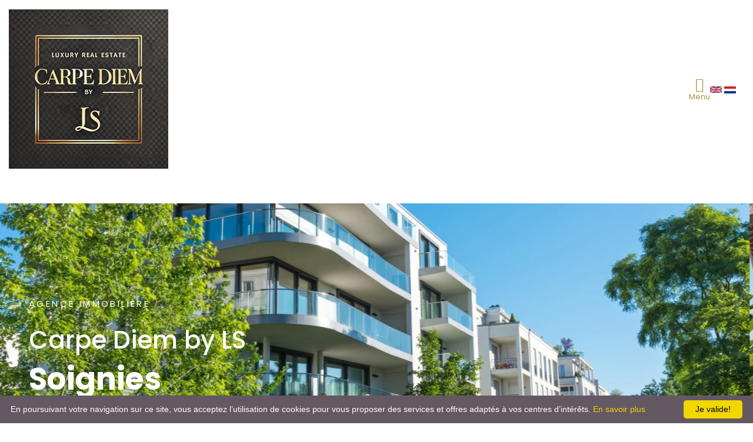

--- FILE ---
content_type: text/html; charset=UTF-8
request_url: http://carpediembyls.com/
body_size: 38572
content:

 <!doctype html>



    <html lang="fr">
 

<head>


<script async src=https://www.googletagmanager.com/gtag/js?id=G-G9BG03CQW0 <https://www.googletagmanager.com/gtag/js?id=G-G9BG03CQW0>></script>
<script> window.dataLayer = window.dataLayer || [];
function gtag(){dataLayer.push(arguments);} gtag('js', new
Date()); gtag('config', 'G-G9BG03CQW0'); </script>

<meta charset="utf-8">
<meta name="viewport" content="width=device-width, initial-scale=1, shrink-to-fit=no">
<meta http-equiv="Content-Type" content="text/html; charset=utf-8">

       <title>Bienvenue sur le site de l'agence immobilière Carpe Diem by LS à Soignies</title>
       
         <meta content="Bienvenue sur l'agence Carpe Diem by LS, nous sommes une agence immobilière située à Soignies spécialisée dans la Location meublée,Location non meublée,Location saisonnière,Vente,Viager, de (Appartement,Locaux Commerciaux,Maison,Terrain,) dans les régions de Belgique,Costa Blanca,Egypte,France,Madagascar,Majorque,Portugal,Tenerife,Thailande," name="description" >
           <meta name="author" content="Carpe Diem by LS">

<link rel="preconnect" href="https://fonts.googleapis.com">
<link rel="preconnect" href="https://fonts.gstatic.com" crossorigin>
<link href="https://fonts.googleapis.com/css2?family=Libre+Baskerville:ital,wght@0,400;0,700;1,400&amp;family=Poppins:ital,wght@0,400;0,500;0,600;0,700;1,400;1,500;1,600;1,700&amp;display=swap" rel="stylesheet">
<link rel="stylesheet" href="https://use.typekit.net/dpx4eir.css">



<link rel="stylesheet" href="https://www.carpediembyls.com/vendors/fontawesome-pro-5/css/all.css">
<link rel="stylesheet" href="https://www.carpediembyls.com/vendors/bootstrap-select/css/bootstrap-select.min.css">
<link rel="stylesheet" href="https://www.carpediembyls.com/vendors/slick/slick.min.css">
<link rel="stylesheet" href="https://www.carpediembyls.com/vendors/magnific-popup/magnific-popup.min.css">
<link rel="stylesheet" href="https://www.carpediembyls.com/vendors/jquery-ui/jquery-ui.min.css">
<!--<link rel="stylesheet" href="https://www.carpediembyls.com/vendors/chartjs/Chart.min.css">-->
<!--<link rel="stylesheet" href="https://www.carpediembyls.com/vendors/dropzone/css/dropzone.min.css">  -->
<link rel="stylesheet" href="https://www.carpediembyls.com/vendors/animate.css">
<!--<link rel="stylesheet" href="https://www.carpediembyls.com/vendors/timepicker/bootstrap-timepicker.min.css">
--><!--<link rel="stylesheet" href="https://www.carpediembyls.com/vendors/mapbox-gl/mapbox-gl.min.css">  -->

<link rel="stylesheet" href="https://www.carpediembyls.com/css/themes.css">
<link rel="stylesheet" href="https://www.carpediembyls.com/custom/2022/custom.css?v=8989">

<link rel="apple-touch-icon" sizes="180x180" href="https://www.carpediembyls.com/apple-touch-icon.png">
<link rel="icon" type="image/png" sizes="32x32" href="https://www.carpediembyls.com/favicon-32x32.png">
<link rel="icon" type="image/png" sizes="16x16" href="https://www.carpediembyls.com/favicon-16x16.png">
<link rel="manifest" href="https://www.carpediembyls.com/site.webmanifest">
<link rel="mask-icon" href="https://www.carpediembyls.com/safari-pinned-tab.svg" color="#5bbad5">
<meta name="msapplication-TileColor" content="#da532c">
<meta name="theme-color" content="#ffffff">

<style type="text/css">
.bg-secondary,.heading-divider,.heading-divider,.slick-arrow:hover {
     background-color: #a4943d!important;
}

.text-active-secondary.active, .text-active-secondary:hover.active, .text-active-secondary:focus.active {
   color:#a4943d !important
}


.btn-primary  {
  background-color: #a4943d !important;
    border-color: #a4943d !important;
}

.badge-primary{
     background-color: #a4943d !important;
}


.text-secondary {
 color:#a4943d !important;
}


.text-primary {
  color:#a4943d !important;
}


.icon.text-primary{
  color: #a4943d!important;
}

.border-primary{
  border-color:#a4943d !important;
}

.main-header .main-menu .nav-link::before{
 background-color: #a4943d!important;
}


.navbar-dark .navbar-nav .nav-link:hover, .navbar-dark .navbar-nav .nav-link:focus {
    color: #a4943d !important;
}


.pagination a.selected,.dropdown-item.active, .dropdown-item:active  {
 background-color: #a4943d!important;}


 .btn:not(:disabled):not(.disabled):active:focus, .btn:not(:disabled):not(.disabled).active:focus {
    box-shadow: 0 0 0 0.2rem rgb(0 0 0 / 25%), inset 0 3px 5px rgb(0 0 0 / 13%);
}



.hover-primary:hover {
       color: #a4943d !important; 
}


@media (max-width: 991.98px)
{.main-header.header-mobile-lg .sticky-area {
    background-color: #ffffff !important;
}}

a.hover-primary:hover {
    color:#000000 !important;
}

@media (max-width: 991.98px)
{.main-header.header-mobile-lg .navbar-nav>.nav-item>.nav-link {
   color:#a4943d !important;
}}


@media (max-width: 991.98px)
{.main-header.header-mobile-lg .main-menu .dropdown-menu .dropdown-link, .main-header.header-mobile-lg .main-menu .dropdown-menu .dropdown-item, .main-header.header-mobile-lg .main-menu .dropdown-menu .dropdown-header {
    color: #000000!important;
}

header.header-mobile-lg .main-menu .dropdown-menu .dropdown-item:not(.dropdown):hover{
 background:#a4943d !important; 
}
}






</style>

</head>
<body>


 

<header class="main-header navbar-dark bg-white header-sticky header-sticky-smart header-mobile-lg pt-2 pb-2">
<div class="sticky-area bg-white">
<div class="container-fluid">
<nav class="navbar navbar-expand-xxl bg-transparent px-0 py-0">
<a class="navbar-brand" href="https://www.carpediembyls.com/">
<img src="https://www.carpediembyls.com//custom/2022/header_logo.png" alt="Carpe Diem by LS" class="d-none d-lg-inline-block">
<img src="https://www.carpediembyls.com//custom/2022/header_logo.png" alt="Carpe Diem by LS" class="d-inline-block d-lg-none">
</a>
<div class="d-flex d-xxl-none ml-auto">
<button class="navbar-toggler border-0 px-0" type="button" data-toggle="collapse" data-target="#primaryMenu06" aria-controls="primaryMenu06" aria-expanded="false" aria-label="Toggle navigation">
<span class="text-primary fs-13"><i class="fal fa-bars text-primary fs-24"></i><br>Menu</span>
</button>
</div>
<div class="collapse navbar-collapse mt-3 mt-lg-0 flex-grow-0 mx-auto" id="primaryMenu06">
<ul class="navbar-nav hover-menu main-menu px-0 mx-xl-n4">

                           
                       

<li id="navbar-item-docs" aria-haspopup="true" aria-expanded="false" class="nav-item dropdown py-2 py-xl-5 px-0 px-xl-4">

                                                                                                     
                                                                           <a class="nav-link p-0" href="https://www.carpediembyls.com/index.php?action=home">Accueil</a>
                                                                                                      



</li>


                              
                       

<li id="navbar-item-docs" aria-haspopup="true" aria-expanded="false" class="nav-item dropdown py-2 py-xl-5 px-0 px-xl-4">

                                                                                                     
                                                                           <a class="nav-link p-0" href="https://www.carpediembyls.com/index.php?action=list&ctypmandatmeta=v&cbien=&mprixmax=&qchambres=&orderby=bien.mprix+desc">Biens à vendre</a>
                                                                                                      



</li>


                              
                       

<li id="navbar-item-docs" aria-haspopup="true" aria-expanded="false" class="nav-item dropdown py-2 py-xl-5 px-0 px-xl-4">

                                                                                                     
                                                                           <a class="nav-link p-0" href="https://www.carpediembyls.com/index.php?ctypmandatmeta=l&action=list&ctypmandatl=1&ctypmandatlm=1&ctypmandatls=1&reference=&chambre_min=&prix_max=">Biens à louer</a>
                                                                                                      



</li>


                              
                       

<li id="navbar-item-docs" aria-haspopup="true" aria-expanded="false" class="nav-item dropdown py-2 py-xl-5 px-0 px-xl-4">

                                                                                                     
                                                                           <a class="nav-link p-0" href="https://www.carpediembyls.com/index.php?action=list&ctypmandatmeta=&cbien=&ctypmeta=comm&mprixmin=&mprixmax=&llocalite=&qsurfhabmin=&qsurfterrain=&orderby=&lbienfulltext=">Biens commerciaux</a>
                                                                                                      



</li>


                              
                                                                                                                                                                                                                                                                            

<li id="navbar-item-home" aria-haspopup="true" aria-expanded="false" class="nav-item dropdown py-2 py-xl-5 px-0 px-xl-4 menu4">
<a class="nav-link dropdown-toggle p-0" href="" data-toggle="dropdown">
Carpe Diem by LS Holding<span class="caret"></span>
</a>
<ul class="dropdown-menu pt-3 pb-0 pb-xl-3" aria-labelledby="navbar-item-home">


            <li class="dropdown-item">
<a id="navbar-link-home-menu0 text-dark"  class="dropdown-link" href="index.php?action=lcontent&htmlpage=125">
Carpe Diem Estate Mallorca</a>
</li>
    <li class="dropdown-item">
<a id="navbar-link-home-menu1 text-dark"  class="dropdown-link" href="index.php?action=lcontent&htmlpage=126">
Copro Énergie Conseil</a>
</li>
    <li class="dropdown-item">
<a id="navbar-link-home-menu2 text-dark"  class="dropdown-link" href="index.php?action=lcontent&htmlpage=128">
Carpe Diem Immo Club</a>
</li>
    <li class="dropdown-item">
<a id="navbar-link-home-menu3 text-dark"  class="dropdown-link" href="index.php?action=lcontent&htmlpage=129">
Carpe Diem by LS Marketing</a>
</li>
    <li class="dropdown-item">
<a id="navbar-link-home-menu4 text-dark"  class="dropdown-link" href="index.php?action=lcontent&htmlpage=130">
All in Ibiza</a>
</li>
    


</ul>

</li>

                              
                                                                                                                                                                                                                                                                                                                                                                                                                                                                                                                                 

<li id="navbar-item-home" aria-haspopup="true" aria-expanded="false" class="nav-item dropdown py-2 py-xl-5 px-0 px-xl-4 menu5">
<a class="nav-link dropdown-toggle p-0" href="" data-toggle="dropdown">
Notre agence<span class="caret"></span>
</a>
<ul class="dropdown-menu pt-3 pb-0 pb-xl-3" aria-labelledby="navbar-item-home">


            <li class="dropdown-item">
<a id="navbar-link-home-menu0 text-dark"  class="dropdown-link" href="index.php?action=lcontent&htmlpage=4">
Présentation</a>
</li>
    <li class="dropdown-item">
<a id="navbar-link-home-menu1 text-dark"  class="dropdown-link" href="https://www.youtube.com/watch?v=0H0yYfC5lW0">
Recrutement</a>
</li>
    <li class="dropdown-item">
<a id="navbar-link-home-menu2 text-dark"  class="dropdown-link" href="https://www.canva.com/design/DAEiR0yS3Zo/9dicxfbSzfKdrCF6I_hs7A/view?utm_content=DAEiR0yS3Zo&utm_campaign=designshare&utm_medium=link&utm_source=publishpresent">
Honoraires d'agence</a>
</li>
    <li class="dropdown-item">
<a id="navbar-link-home-menu3 text-dark"  class="dropdown-link" href="https://youtu.be/jn5S6CK6Yro?si=oZ93o9i0pyoiYZCE">
Création de Carpe Diem by LS</a>
</li>
    <li class="dropdown-item">
<a id="navbar-link-home-menu4 text-dark"  class="dropdown-link" href="https://www.facebook.com/carpediembyls">
Facebook</a>
</li>
    <li class="dropdown-item">
<a id="navbar-link-home-menu5 text-dark"  class="dropdown-link" href="https://www.linkedin.com/company/carpe-diem-by-ls">
Linkedin</a>
</li>
    <li class="dropdown-item">
<a id="navbar-link-home-menu6 text-dark"  class="dropdown-link" href="https://twitter.com/LudovicSouveton">
Twitter</a>
</li>
    <li class="dropdown-item">
<a id="navbar-link-home-menu7 text-dark"  class="dropdown-link" href="https://www.youtube.com/channel/UC2NPSIVfhyZvsb9-V_PCP_w">
YouTube</a>
</li>
    <li class="dropdown-item">
<a id="navbar-link-home-menu8 text-dark"  class="dropdown-link" href="https://ludovic311.wixsite.com/carpediembyls">
Blog</a>
</li>
    <li class="dropdown-item">
<a id="navbar-link-home-menu9 text-dark"  class="dropdown-link" href="https://www.youtube.com/watch?v=BJois14CcLQ">
Publicité</a>
</li>
    


</ul>

</li>

                              
                       

<li id="navbar-item-docs" aria-haspopup="true" aria-expanded="false" class="nav-item dropdown py-2 py-xl-5 px-0 px-xl-4">

                                                                                                     
                                                                           <a class="nav-link p-0" href="https://calendly.com/carpediembyls/60min?month=2021-01" target="_blank" >Planifiez un rendez-vous</a>
                                                                                                      



</li>


                              
                       

<li id="navbar-item-docs" aria-haspopup="true" aria-expanded="false" class="nav-item dropdown py-2 py-xl-5 px-0 px-xl-4">

                                                                                                     
                                                                           <a class="nav-link p-0" href="https://www.carpediembyls.com/index.php?action=login">Espace Propriétaire</a>
                                                                                                      



</li>


                              
                                                                                                                                                                                                                           

<li id="navbar-item-home" aria-haspopup="true" aria-expanded="false" class="nav-item dropdown py-2 py-xl-5 px-0 px-xl-4 menu8">
<a class="nav-link dropdown-toggle p-0" href="" data-toggle="dropdown">
Contact<span class="caret"></span>
</a>
<ul class="dropdown-menu pt-3 pb-0 pb-xl-3" aria-labelledby="navbar-item-home">


            <li class="dropdown-item">
<a id="navbar-link-home-menu0 text-dark"  class="dropdown-link" href="index.php?action=agency&cagence=carpediem">
Contactez-nous</a>
</li>
    <li class="dropdown-item">
<a id="navbar-link-home-menu1 text-dark"  class="dropdown-link" href="index.php?action=emailowner">
Demandez-nous votre estimation</a>
</li>
    <li class="dropdown-item">
<a id="navbar-link-home-menu2 text-dark"  class="dropdown-link" href="index.php?action=emailprospect">
Vous cherchez un bien</a>
</li>
    <li class="dropdown-item">
<a id="navbar-link-home-menu3 text-dark"  class="dropdown-link" href="index.php?action=alertemail">
Recevez nos nouvelles annonces</a>
</li>
    


</ul>

</li>

        </ul>

</div>
<div class="d-none d-lg-block">
<ul class="navbar-nav flex-row ml-auto align-items-center justify-content-lg-end flex-wrap py-2">

      
	 

<li class="list-inline-item mr-2">


<a class="" href="https://www.carpediembyls.com/index.php?clangue=en"><img src="https://www.carpediembyls.com/images/2022/flag.png" alt=""></a>
<a class="" href="https://www.carpediembyls.com/index.php?clangue=nl"><img src="https://www.carpediembyls.com/images/2022/flagnl.jpg" alt=""></a>
<a class="" href="https://www.carpediembyls.com/index.php?clangue=es"><img src="https://www.carpediembyls.com/images/2022/flag-es.png" alt=""></a>



</li>

	
</ul>
</div>
</nav>
</div>
</div>
</header>




<main id="content">
  ﻿ 

 
      
<section>
<div class="slick-slider mx-0" data-slick-options='{"slidesToShow": 1, "autoplay":true,"speed":5000,"dots":false,"arrows":false}'>
        <div class="box px-0 d-flex flex-column">
<div class="bg-cover custom-vh-04 d-flex align-items-center" style="background-image: url('https://www.carpediembyls.com/phpThumb/phpThumb.php?src=../custom/2022/1.jpg&w=1920&h=800&zc=1?v=')">
<div class="container">
<div data-animate="fadeInDown">
<p class="text-white letter-spacing-34 fs-15 text-uppercase lh-186 mb-0 pt-1">Agence Immobilière</p>
<h2 class="fs-md-42 text-white pt-5">
Carpe Diem by LS<span class="fs-md-52 font-weight-bold text-white pt-2 d-block">Soignies </span>
</h2>
</div>
<p>&nbsp;
</p>
</div>
</div>
</div>

     <div class="box px-0 d-flex flex-column">
<div class="bg-cover custom-vh-04 d-flex align-items-center" style="background-image: url('https://www.carpediembyls.com/phpThumb/phpThumb.php?src=../custom/2022/2.jpg&w=1920&h=800&zc=1?v=')">
<div class="container">
<div data-animate="fadeInDown">
<p class="text-white letter-spacing-34 fs-15 text-uppercase lh-186 mb-0 pt-1">Agence Immobilière</p>
<h2 class="fs-md-42 text-white pt-5">
Carpe Diem by LS<span class="fs-md-52 font-weight-bold text-white pt-2 d-block">Soignies </span>
</h2>
</div>
<p>&nbsp;
</p>
</div>
</div>
</div>

     <div class="box px-0 d-flex flex-column">
<div class="bg-cover custom-vh-04 d-flex align-items-center" style="background-image: url('https://www.carpediembyls.com/phpThumb/phpThumb.php?src=../custom/2022/3.jpg&w=1920&h=800&zc=1?v=')">
<div class="container">
<div data-animate="fadeInDown">
<p class="text-white letter-spacing-34 fs-15 text-uppercase lh-186 mb-0 pt-1">Agence Immobilière</p>
<h2 class="fs-md-42 text-white pt-5">
Carpe Diem by LS<span class="fs-md-52 font-weight-bold text-white pt-2 d-block">Soignies </span>
</h2>
</div>
<p>&nbsp;
</p>
</div>
</div>
</div>

     <div class="box px-0 d-flex flex-column">
<div class="bg-cover custom-vh-04 d-flex align-items-center" style="background-image: url('https://www.carpediembyls.com/phpThumb/phpThumb.php?src=../custom/2022/4.jpg&w=1920&h=800&zc=1?v=')">
<div class="container">
<div data-animate="fadeInDown">
<p class="text-white letter-spacing-34 fs-15 text-uppercase lh-186 mb-0 pt-1">Agence Immobilière</p>
<h2 class="fs-md-42 text-white pt-5">
Carpe Diem by LS<span class="fs-md-52 font-weight-bold text-white pt-2 d-block">Soignies </span>
</h2>
</div>
<p>&nbsp;
</p>
</div>
</div>
</div>

     </div>
</section>


        



  <section data-animated-id="2" style="position:relative;z-index:1 !important;">
<div class="container container-xxl shadow-sm-2 rounded position-relative top-lg-n50px py-lg-0 py-6 fadeInUp animated" data-animate="fadeInUp">

                               <form class="property-search py-lg-0 z-index-2 position-relative d-none d-lg-block" action="https://www.carpediembyls.com/index.php" method="get" id="searchv">
                                         <input type="hidden" name="action" value="list" />

              <div class="row no-gutters mt-1" style="background: none !important;">
                <div class="col-md-5 col-lg-12 col-xl-8">
                  <input class="search-field" type="hidden" name="ctypmandatmeta" value="v"
                               data-default-value="v">
                  <ul class="nav nav-pills property-search-status-tab">
                    <li class="nav-item bg-secondary" role="presentation">
                      <a href="#" role="tab" aria-selected="true"
                                   class="nav-link btn shadow-none rounded-bottom-0 text-white text-btn-focus-secondary text-uppercase d-flex align-items-center fs-13 rounded-bottom-0 bg-active-white text-active-secondary letter-spacing-087 flex-md-1 px-4 py-2  active"
                                   data-toggle="pill" data-value="v">
                        Achat
                      </a>
                    </li>
                    <li class="nav-item bg-secondary" role="presentation">
                      <a href="#" role="tab" aria-selected="true"
                                   class="nav-link btn shadow-none rounded-bottom-0 text-white text-btn-focus-secondary text-uppercase d-flex align-items-center fs-13 rounded-bottom-0 bg-active-white text-active-secondary letter-spacing-087 flex-md-1 px-4 py-2

                                   "
                                   data-toggle="pill" data-value="l">

                        Location                      </a>
                    </li>
                  </ul>
                </div>
              </div>
              <div class="bg-white px-6 rounded-bottom rounded-top-right pb-6 pb-lg-0 pt-4">
                <div class="row align-items-center" id="accordion-4">

                                     <div class="col-md-6 col-lg-3 col-xl-2 pt-6 pt-lg-0 order-1">
                        <label class="text-uppercase font-weight-500 letter-spacing-093 mb-1">R&eacute;f&eacute;rence</label>
                        <input type="text" name="cbien" value="" class="form-control bg-transparent shadow-none border-top-0 border-right-0 border-left-0 border-bottom rounded-0 h-24 lh-17 p-0 font-weight-600 border-color-input" placeholder="R&eacute;f&eacute;rence">
                      </div>


                  <div class="col-md-6 col-lg-2 col-xl-2 pt-6 pt-lg-0 order-1">
                    <label class="text-uppercase font-weight-500 letter-spacing-093 mb-1">Nature de bien</label>
                    <select class="form-control selectpicker bg-transparent border-bottom rounded-0 border-color-input"
                                    title="Nature de bien" data-style="p-0 h-24 lh-17 text-dark" name="ctypmeta" id="typemetata">
                                                                                  <option value="appt" >Appartement </option>
                                                                                  <option value="comm" >Locaux Commerciaux </option>
                                                                                  <option value="mai" >Maison </option>
                                                                                  <option value="terr" >Terrain </option>
                                                           </select>
                  </div>
<!--                  <div class="col-md-6 col-lg-2 col-xl-2 pt-6 pt-lg-0 order-1">
                    <label class="text-uppercase font-weight-500 letter-spacing-093 mb-1">Secteur</label>
                    <select class="form-control selectpicker bg-transparent border-bottom rounded-0 border-color-input"
                                    title="Secteur" data-style="p-0 h-24 lh-17 text-dark" name="cregion" id="cregion">
                                  <option value="bel" >Belgique </option>
                                  <option value="euvsdkie" >Costa Blanca </option>
                                  <option value="bsckfdux" >Egypte </option>
                                  <option value="mtaiwbgn" >France </option>
                                  <option value="wleimgcl" >Madagascar </option>
                                  <option value="uziukrpc" >Majorque </option>
                                  <option value="sonfxxoz" >Portugal </option>
                                  <option value="sftyvejj" >Tenerife </option>
                                  <option value="elguqqlq" >Thailande </option>
                                   </select>
                  </div>-->


                                                                  <div class="col-md-6 col-lg-3 col-xl-2 pt-6 pt-lg-0 order-1">
                        <label class="text-uppercase font-weight-500 letter-spacing-093 mb-1">Budget Min</label>
                        <input type="text" name="mprixmin" value="" class="form-control bg-transparent shadow-none border-top-0 border-right-0 border-left-0 border-bottom rounded-0 h-24 lh-17 p-0 font-weight-600 border-color-input" placeholder="">
                      </div>


                                        <div class="col-md-6 col-lg-3 col-xl-2 pt-6 pt-lg-0 order-1">
                        <label class="text-uppercase font-weight-500 letter-spacing-093 mb-1">Budget Max</label>
                        <input type="text" name="mprixmax" value="" class="form-control bg-transparent shadow-none border-top-0 border-right-0 border-left-0 border-bottom rounded-0 h-24 lh-17 p-0 font-weight-600 border-color-input" placeholder="">
                      </div>



                  <div class="col-md-6 col-lg-2 col-xl-2 pt-6 pt-lg-0 order-1">
                    <label class="text-uppercase font-weight-500 letter-spacing-093 mb-1">Localit&eacute;(s)</label>
                    <select class="form-control selectpicker bg-transparent border-bottom rounded-0 border-color-input"
                                    title="Localit&eacute;(s)" data-style="p-0 h-24 lh-17 text-dark" name="llocalite" id="llocalite">
                                  <option value="Las Colinas Golf" >Las Colinas Golf (4) </option>
                                  <option value="Ciudad Quesada" >Ciudad Quesada (3) </option>
                                  <option value="Los Balcones" >Los Balcones (2) </option>
                                  <option value="Hurghada" >Hurghada (1) </option>
                                  <option value="Pombalinho Soure" >Pombalinho Soure (10) </option>
                                  <option value="Villamartin" >Villamartin (5) </option>
                                  <option value="San Pedro del Pinatar, Costa Calida" >San Pedro del Pinatar, Costa Calida (1) </option>
                                  <option value="Los Altos" >Los Altos (1) </option>
                                  <option value="Torre de la Horadada" >Torre de la Horadada (1) </option>
                                  <option value="San Miguel" >San Miguel (2) </option>
                                  <option value="La Marina," >La Marina, (1) </option>
                                  <option value="Los Montesinos" >Los Montesinos (1) </option>
                                  <option value="La Regia" >La Regia (1) </option>
                                  <option value="Finestrat" >Finestrat (3) </option>
                                  <option value="Benijofar" >Benijofar (3) </option>
                                  <option value="La Mata" >La Mata (1) </option>
                                  <option value="Pilar de la Horadada" >Pilar de la Horadada (6) </option>
                                  <option value="Algorfa" >Algorfa (1) </option>
                                  <option value="Daya Vieja" >Daya Vieja (1) </option>
                                  <option value="La Florida" >La Florida (1) </option>
                                  <option value="Los Alcazares" >Los Alcazares (2) </option>
                                  <option value="Cumbre del Sol" >Cumbre del Sol (3) </option>
                                  <option value="Santiago de la Ribera" >Santiago de la Ribera (1) </option>
                                  <option value="Alcazares" >Alcazares (1) </option>
                                  <option value="Las Ramblas" >Las Ramblas (1) </option>
                                  <option value="Soi Pasak" >Soi Pasak (2) </option>
                                  <option value="Daya Nueva" >Daya Nueva (1) </option>
                                  <option value="Bigastro" >Bigastro (1) </option>
                                  <option value="Majorque" >Majorque (1) </option>
                                  <option value="Jodoigne" >Jodoigne (2) </option>
                                  <option value="Playa Flamenca, Costa Blanca" >Playa Flamenca, Costa Blanca (1) </option>
                                  <option value="Adeje" >Adeje (2) </option>
                                  <option value="San Pedro del Pinatar" >San Pedro del Pinatar (1) </option>
                                  <option value="" > (4) </option>
                                  <option value="San Miguel de Salinas" >San Miguel de Salinas (1) </option>
                                  <option value="San Fulgencio" >San Fulgencio (2) </option>
                                  <option value="El Raso" >El Raso (1) </option>
                                  <option value="Dolores" >Dolores (1) </option>
                                  <option value="Punta Prima" >Punta Prima (1) </option>
                                  <option value="Chapelle-lez-Herlaimont" >Chapelle-lez-Herlaimont (1) </option>
                                  <option value="Houdeng-Aimeries" >Houdeng-Aimeries (1) </option>
                                  <option value="MONS" >MONS (3) </option>
                                  <option value="Liege" >Liege (2) </option>
                                  <option value="Ottignies-Louvain-la-Neuve" >Ottignies-Louvain-la-Neuve (1) </option>
                                  <option value="Waterloo" >Waterloo (1) </option>
                                  <option value="9 Braine-L'Alleud" >9 Braine-L'Alleud (1) </option>
                                  <option value="Savigné" >Savigné (1) </option>
                                  <option value="Beauvechain" >Beauvechain (4) </option>
                                  <option value="Casteau (Soignies)" >Casteau (Soignies) (1) </option>
                                  <option value="Franiere" >Franiere (1) </option>
                                  <option value="Roux" >Roux (1) </option>
                                  <option value="Ganshoren" >Ganshoren (1) </option>
                                   </select>
                  </div>






                         <br>



<!--               <div class="col-md-6 col-lg-3 col-xl-2 pt-6 pt-lg-0 order-1">
                    <label class="text-uppercase font-weight-500 letter-spacing-093 mb-1">Pi&egrave;ces min.</label>
                    <select class="form-control selectpicker bg-transparent border-bottom rounded-0 border-color-input" title="Pi&egrave;ces min." data-style="p-0 h-24 lh-17 text-dark" name="qchambres">

                                          <option value="1"  >1</option>
                                          <option value="2"  >2</option>
                                          <option value="3"  >3</option>
                                          <option value="4"  >4</option>
                                          <option value="5"  >5</option>
                                          <option value="6"  >6</option>
                      
                    </select>
                  </div>-->


                                 <div class="col-md-6 col-lg-3 col-xl-2 pt-6 pt-lg-0 order-1">
                    <label class="text-uppercase font-weight-500 letter-spacing-093 mb-1">Surf. hab. min.</label>
                    <select class="form-control selectpicker bg-transparent border-bottom rounded-0 border-color-input" title="Surf. hab. min." data-style="p-0 h-24 lh-17 text-dark" name="qsurfhabmin">

                                          <option value="50"  >50 m&sup2;</option>
                                          <option value="100"  >100 m&sup2;</option>
                                          <option value="150"  >150 m&sup2;</option>
                                          <option value="200"  >200 m&sup2;</option>
                                          <option value="300"  >300 m&sup2;</option>
                                          <option value="500"  >500 m&sup2;</option>
                                          <option value="1000"  >1000 m&sup2;</option>
                                          <option value="2000"  >2000 m&sup2;</option>
                                          <option value="5000"  >5000 m&sup2;</option>
                      
                    </select>
                  </div>


                  <div class="col-md-6 col-lg-2 col-xl-2 pt-6 pt-lg-0 order-1">
                    <label class="text-uppercase font-weight-500 letter-spacing-093 mb-1">Terrain min.</label>
                    <select class="form-control selectpicker bg-transparent border-bottom rounded-0 border-color-input"
                                    title="Terrain min." data-style="p-0 h-24 lh-17 text-dark" name="qsurfterrain" id="qsurfterrain">
                                  <option value="50" >50 m&sup2; </option>
                                  <option value="200" >200 m&sup2; </option>
                                  <option value="500" >500 m&sup2; </option>
                                  <option value="1000" >1,000 m&sup2; </option>
                                  <option value="5000" >5,000 m&sup2; </option>
                                  <option value="10000" >10,000 m&sup2; </option>
                                  <option value="50000" >50,000 m&sup2; </option>
                                   </select>
                  </div>


                                <div class="col-md-6 col-lg-2 col-xl-2 pt-6 pt-lg-0 order-1">
                    <label class="text-uppercase font-weight-500 letter-spacing-093 mb-1">Tri&eacute; par</label>
                    <select class="form-control selectpicker bg-transparent border-bottom rounded-0 border-color-input"
                                    title="Terrain min." data-style="p-0 h-24 lh-17 text-dark" name="orderby" id="orderby">
                                    <option value="bien.mprixeur desc" >Prix (d&eacute;croissant) </option>
                                  <option value="bien.mprixeur asc" >Prix (croissant) </option>
                                  <option value="bien.qchambres desc" >Nbre chbres (d&eacute;croissant) </option>
                                  <option value="bien.qchambres asc" >Nbre chbres (croissant) </option>
                                  <option value="bien.dcre desc" SELECTED>Date d'entr&eacute;e (d&eacute;croissant) </option>
                                  <option value="bien.dcre asc" >Date d'entr&eacute;e (croissant) </option>
                                  <option value="biendesc.lregion desc" >Region (d&eacute;croissant) </option>
                                  <option value="biendesc.lregion asc" >Region (croissant) </option>
                                  <option value="bien.qsurfhab asc" >Surf. hab. (croissant) </option>
                                  <option value="bien.qsurfhab desc" >Surf. hab. (d&eacute;croissant) </option>
                                  <option value="bien.qpieces asc" >Nbre de pi&egrave;ces (croissant) </option>
                                  <option value="bien.qpieces desc" >Nbre de pi&egrave;ces (d&eacute;croissant) </option>
                                   </select>
                  </div>


                                                                                       <div class="col-md-6 col-lg-2 col-xl-2 pt-6 pt-lg-0 order-1">
                        <label class="text-uppercase font-weight-500 letter-spacing-093 mb-1">
 Mots clés
 </label>
        <input type="text" name="cbien" class="form-control bg-transparent shadow-none border-top-0 border-right-0 border-left-0 border-bottom rounded-0 h-24 lh-17 p-0 font-weight-600 border-color-input" placeholder="
 Mots clés
 ">

                        </div>

                  <div class="col-sm pt-6 pt-lg-4 order-sm-4 order-5">
                    <button type="submit"
                                    class="btn btn-primary shadow-none fs-16 font-weight-100 w-100 py-lg-2 lh-213 mb-2">
                      Rechercher                    </button>
                  </div>
                </div>
              </div>
            </form>





            <form class="property-search py-lg-0 z-index-2 position-relative d-lg-none  mt-14">
                              <input type="hidden" name="action" value="list" />
<div class="row no-gutters">
<div class="col-md-5 col-lg-4 col-xl-3">
<input class="search-field" type="hidden" name="status" value="for-sale" data-default-value="">
                  <ul class="nav nav-pills property-search-status-tab">
                    <li class="nav-item bg-secondary" role="presentation">
                      <a href="#" role="tab" aria-selected="true"
                                   class="nav-link btn shadow-none rounded-bottom-0 text-white text-btn-focus-secondary text-uppercase d-flex align-items-center fs-13 rounded-bottom-0 bg-active-white text-active-secondary letter-spacing-087 flex-md-1 px-4 py-2 active"
                                   data-toggle="pill" data-value="v">

                     Achat                      </a>
                    </li>
                    <li class="nav-item bg-secondary" role="presentation">
                      <a href="#" role="tab" aria-selected="true"
                                   class="nav-link btn shadow-none rounded-bottom-0 text-white text-btn-focus-secondary text-uppercase d-flex align-items-center fs-13 rounded-bottom-0 bg-active-white text-active-secondary letter-spacing-087 flex-md-1 px-4 py-2"
                                   data-toggle="pill" data-value="l">

                    Location                      </a>
                    </li>
                  </ul>
</div>
</div>
<div class="bg-white px-6 rounded-bottom rounded-top-right pb-6 pb-lg-0">
<div class="row align-items-center" id="accordion-4">
                <div class="col-md-6 col-lg-3 col-xl-3 pt-6 pt-lg-0 order-1">
                                    <label class="text-uppercase font-weight-500 letter-spacing-093 mb-1">Type</label>
                                    <select class="form-control selectpicker bg-transparent border-bottom rounded-0 border-color-input"
                                                    title="Select" data-style="p-0 h-24 lh-17 text-dark" name="ctypmetamulti[]" multiple="mulitple" id="typemetata">
                                                                                          <option value="appt"  >Appartement </option>
                                                                                          <option value="comm"  disabled>Locaux Commerciaux </option>
                                                                                          <option value="mai"  >Maison </option>
                                                                                          <option value="terr"  disabled>Terrain </option>
                                                                               </select>
                </div>
                <div class="col-md-6 col-lg-4 col-xl-5 pt-6 pt-lg-0">
                                    <label class="text-uppercase font-weight-500 letter-spacing-093 mb-1">Region</label>

                    <select class="form-control selectpicker bg-transparent border-bottom rounded-0 border-color-input"
                                    title="Secteur" data-style="p-0 h-24 lh-17 text-dark" name="cregion" id="cregion">
                                  <option value="bel" >Belgique </option>
                                  <option value="euvsdkie" >Costa Blanca </option>
                                  <option value="bsckfdux" >Egypte </option>
                                  <option value="mtaiwbgn" >France </option>
                                  <option value="wleimgcl" >Madagascar </option>
                                  <option value="uziukrpc" >Majorque </option>
                                  <option value="sonfxxoz" >Portugal </option>
                                  <option value="sftyvejj" >Tenerife </option>
                                  <option value="elguqqlq" >Thailande </option>
                                   </select>
                </div>


                 <div class="col-md-6 col-lg-3 col-xl-2 pt-6 pt-lg-0 order-1">
                        <label class="text-uppercase font-weight-500 letter-spacing-093 mb-1">Budget Min</label>
                        <input type="text" name="mprixmin" class="form-control bg-transparent shadow-none border-top-0 border-right-0 border-left-0 border-bottom rounded-0 h-24 lh-17 p-0 font-weight-600 border-color-input" placeholder="">
                      </div>


                                        <div class="col-md-6 col-lg-3 col-xl-2 pt-6 pt-lg-0 order-1">
                        <label class="text-uppercase font-weight-500 letter-spacing-093 mb-1">Budget Max</label>
                        <input type="text" name="mprixmax" class="form-control bg-transparent shadow-none border-top-0 border-right-0 border-left-0 border-bottom rounded-0 h-24 lh-17 p-0 font-weight-600 border-color-input" placeholder="">
                      </div>



                           <div class="col-md-6 col-lg-3 col-xl-2 pt-6 pt-lg-0 order-1">

                                  <label class="text-uppercase font-weight-500 letter-spacing-093 mb-1">Localit&eacute;(s)</label>
                                    <select class="form-control selectpicker bg-transparent border-bottom rounded-0 border-color-input"
                                                    title="Localit&eacute;(s)" data-style="p-0 h-24 lh-17 text-dark" name="llocalite" id="llocalite">
                                                                  <option value="Las Colinas Golf" >Las Colinas Golf </option>
                                                                  <option value="Ciudad Quesada" >Ciudad Quesada </option>
                                                                  <option value="Los Balcones" >Los Balcones </option>
                                                                  <option value="Hurghada" >Hurghada </option>
                                                                  <option value="Pombalinho Soure" >Pombalinho Soure </option>
                                                                  <option value="Villamartin" >Villamartin </option>
                                                                  <option value="San Pedro del Pinatar, Costa Calida" >San Pedro del Pinatar, Costa Calida </option>
                                                                  <option value="Los Altos" >Los Altos </option>
                                                                  <option value="Torre de la Horadada" >Torre de la Horadada </option>
                                                                  <option value="San Miguel" >San Miguel </option>
                                                                  <option value="La Marina," >La Marina, </option>
                                                                  <option value="Los Montesinos" >Los Montesinos </option>
                                                                  <option value="La Regia" >La Regia </option>
                                                                  <option value="Finestrat" >Finestrat </option>
                                                                  <option value="Benijofar" >Benijofar </option>
                                                                  <option value="La Mata" >La Mata </option>
                                                                  <option value="Pilar de la Horadada" >Pilar de la Horadada </option>
                                                                  <option value="Algorfa" >Algorfa </option>
                                                                  <option value="Daya Vieja" >Daya Vieja </option>
                                                                  <option value="La Florida" >La Florida </option>
                                                                  <option value="Los Alcazares" >Los Alcazares </option>
                                                                  <option value="Cumbre del Sol" >Cumbre del Sol </option>
                                                                  <option value="Santiago de la Ribera" >Santiago de la Ribera </option>
                                                                  <option value="Alcazares" >Alcazares </option>
                                                                  <option value="Las Ramblas" >Las Ramblas </option>
                                                                  <option value="Soi Pasak" >Soi Pasak </option>
                                                                  <option value="Daya Nueva" >Daya Nueva </option>
                                                                  <option value="Bigastro" >Bigastro </option>
                                                                  <option value="Majorque" >Majorque </option>
                                                                  <option value="Jodoigne" >Jodoigne </option>
                                                                  <option value="Playa Flamenca, Costa Blanca" >Playa Flamenca, Costa Blanca </option>
                                                                  <option value="Adeje" >Adeje </option>
                                                                  <option value="San Pedro del Pinatar" >San Pedro del Pinatar </option>
                                                                  <option value="" > </option>
                                                                  <option value="San Miguel de Salinas" >San Miguel de Salinas </option>
                                                                  <option value="San Fulgencio" >San Fulgencio </option>
                                                                  <option value="El Raso" >El Raso </option>
                                                                  <option value="Dolores" >Dolores </option>
                                                                  <option value="Punta Prima" >Punta Prima </option>
                                                                  <option value="Chapelle-lez-Herlaimont" >Chapelle-lez-Herlaimont </option>
                                                                  <option value="Houdeng-Aimeries" >Houdeng-Aimeries </option>
                                                                  <option value="MONS" >MONS </option>
                                                                  <option value="Liege" >Liege </option>
                                                                  <option value="Ottignies-Louvain-la-Neuve" >Ottignies-Louvain-la-Neuve </option>
                                                                  <option value="Waterloo" >Waterloo </option>
                                                                  <option value="9 Braine-L'Alleud" >9 Braine-L'Alleud </option>
                                                                  <option value="Savigné" >Savigné </option>
                                                                  <option value="Beauvechain" >Beauvechain </option>
                                                                  <option value="Casteau (Soignies)" >Casteau (Soignies) </option>
                                                                  <option value="Franiere" >Franiere </option>
                                                                  <option value="Roux" >Roux </option>
                                                                  <option value="Ganshoren" >Ganshoren </option>
                                                                   </select>
                            </div>



               <div class="col-md-6 col-lg-3 col-xl-2 pt-6 pt-lg-0 order-1">
                    <label class="text-uppercase font-weight-500 letter-spacing-093 mb-1">
 Chambre min.
 </label>
                    <select class="form-control selectpicker bg-transparent border-bottom rounded-0 border-color-input" title="Select" data-style="p-0 h-24 lh-17 text-dark" name="qchambres">

          <option value="1"  >1</option>
          <option value="2"  >2</option>
          <option value="3"  >3</option>
          <option value="4"  >4</option>
          <option value="5"  >5</option>
          <option value="6"  >6</option>
      
                    </select>
                  </div>


                  <div class="col-md-6 col-lg-3 col-xl-2 pt-6 pt-lg-0 order-1">
                    <label class="text-uppercase font-weight-500 letter-spacing-093 mb-1">
 Salle de bain Min.
 </label>
                    <select class="form-control selectpicker bg-transparent border-bottom rounded-0 border-color-input" title="Select" data-style="p-0 h-24 lh-17 text-dark" name="qsbd">

          <option value="1"  >1</option>
          <option value="2"  >2</option>
          <option value="3"  >3</option>
          <option value="4"  >4</option>
          <option value="5"  >5</option>
          <option value="6"  >6</option>
      
                    </select>
                  </div>



                     <div class="col-md-6 col-lg-3 col-xl-2 pt-6 pt-lg-0 order-1">
                        <label class="text-uppercase font-weight-500 letter-spacing-093 mb-1">
  Réference
 </label>
                        <input type="text" name="cbien"  value=""  class="form-control bg-transparent shadow-none border-top-0 border-right-0 border-left-0 border-bottom rounded-0 h-24 lh-17 p-0 font-weight-600 border-color-input" placeholder="">
                      </div>



<div class="col-sm pt-6 pt-lg-0 order-sm-4 order-5">
           <button type="submit"
                                    class="btn btn-primary shadow-none fs-16 font-weight-100 w-100 py-lg-2 lh-213">
                      Rechercher                    </button>
</div>

</div>
</div>
</form>


</div>
</section>   


<section class="pt-lg-8 pb-lg-8 py-8">
<div class="container container-xxl">
<div class="row">
<div class="col-md-6">
<h2 class="text-heading">Nos biens <span>Coup de coeur</span></h2>
<span class="heading-divider"></span>
</div>
<div class="col-md-6 text-md-right">
<a href="https://www.carpediembyls.com/index.php?action=list&bcoupcoeur=1" class="btn fs-14 text-secondary btn-accent py-3 lh-15 px-7 mb-6 mb-lg-0">
 Voir les biens
 <i class="far fa-long-arrow-right ml-1"></i>
</a>
</div>
</div>
<div class="slick-slider slick-dots-mt-0 custom-arrow-spacing-30" data-slick-options='{"slidesToShow": 4, "autoplay":true,"dots":true,"responsive":[{"breakpoint": 1600,"settings": {"slidesToShow":3,"arrows":false}},{"breakpoint": 992,"settings": {"slidesToShow":2,"arrows":false}},{"breakpoint": 768,"settings": {"slidesToShow": 2,"arrows":false,"dots":true,"autoplay":true}},{"breakpoint": 576,"settings": {"slidesToShow": 1,"arrows":false,"dots":true,"autoplay":true}}]}'>

                     

<div class="box pb-7 pt-2">
    <a href="https://www.carpediembyls.com/fr/annonces-immobilieres/vente/ganshoren/flat-studio/286/charmant-studio-avec-terrasse-et-cave--ideal-investissement-ou-1er-achat.html">
<div class="card shadow-hover-2" data-animate="zoomIn">
<div class="hover-change-image bg-hover-overlay rounded-lg card-img-top">
<img src="https://www.carpediembyls.com/phpThumb/phpThumb.php?src=../photo/carpediem286p7490pvrpi.jpg&w=500&h=384&zc=1" alt="Charmant studio avec terrasse et cave  idéal investissement ou 1er achat">
<div class="card-img-overlay p-2 d-flex flex-column">
<div>
<span class="badge mr-2 badge-primary">Vente</span>
</div>

</div>
</div>
<div class="card-body pt-3">
<h2 class="card-title fs-16 lh-2 mb-0 text-dark hover-primary"><a href="https://www.carpediembyls.com/fr/annonces-immobilieres/vente/ganshoren/flat-studio/286/charmant-studio-avec-terrasse-et-cave--ideal-investissement-ou-1er-achat.html" class="text-dark hover-primary">Charmant studio avec terrasse et cave  idéal investissement ou 1er achat </a></h2>
<p class="card-text font-weight-500 text-gray-light mb-2"> Ganshoren</p>
<ul class="list-inline d-flex mb-0 flex-wrap mr-n5 mt-2">


<li class="list-inline-item text-secondary font-weight-500 fs-13 d-flex align-items-center mr-3" data-toggle="tooltip" title="" data-original-title="Surface habitable">
<i class="fal fa-vector-square text-secondary"></i>
&nbsp;&nbsp;&nbsp;36 m²
</li>

  
<li class="list-inline-item text-gray font-weight-500 fs-13 d-flex align-items-center mr-3" data-toggle="tooltip" data-original-title="Salle de bain(s)">

<i class="fal fa-bath fs-16 text-secondary"></i> &nbsp;
&nbsp;&nbsp;&nbsp;1</li>



</ul>
</div>
<div class="card-footer bg-transparent d-flex justify-content-between align-items-center py-1 px-3">
<p class="fs-17 font-weight-bold text-heading mb-0">      153.000&nbsp;€  </p>
<ul class="list-inline mb-0">
<li class="list-inline-item mt-2">
     </li>
<li class="list-inline-item">
<a href="https://www.carpediembyls.com/fr/annonces-immobilieres/vente/ganshoren/flat-studio/286/charmant-studio-avec-terrasse-et-cave--ideal-investissement-ou-1er-achat.html" class="w-40px h-40 border rounded-circle d-inline-flex align-items-center justify-content-center text-body hover-secondary bg-hover-accent border-hover-accent"><i class="fas fa-arrow-alt-circle-right"></i></a>
</li>
</ul>
</div>
</div>
</a> 
</div>


                       

<div class="box pb-7 pt-2">
    <a href="https://www.carpediembyls.com/fr/annonces-immobilieres/vente/savigne/ferme/264/opportunite-exceptionnelle-pour-investisseurs-longere-de-charme-avec-potentiel-pour-chambres-et-table-d-hotes.html">
<div class="card shadow-hover-2" data-animate="zoomIn">
<div class="hover-change-image bg-hover-overlay rounded-lg card-img-top">
<img src="https://www.carpediembyls.com/phpThumb/phpThumb.php?src=../photo/carpediem264p5665492dcade5e.jpg&w=500&h=384&zc=1" alt="Opportunité exceptionnelle pour investisseurs : Longère de charme avec potentiel pour chambres et table d'hôtes">
<div class="card-img-overlay p-2 d-flex flex-column">
<div>
<span class="badge mr-2 badge-primary">Vente</span>
</div>

</div>
</div>
<div class="card-body pt-3">
<h2 class="card-title fs-16 lh-2 mb-0 text-dark hover-primary"><a href="https://www.carpediembyls.com/fr/annonces-immobilieres/vente/savigne/ferme/264/opportunite-exceptionnelle-pour-investisseurs-longere-de-charme-avec-potentiel-pour-chambres-et-table-d-hotes.html" class="text-dark hover-primary">Opportunité exceptionnelle pour investisseurs : Longère de charme avec potentiel pour chambres et table d'hôtes </a></h2>
<p class="card-text font-weight-500 text-gray-light mb-2"> Savigné</p>
<ul class="list-inline d-flex mb-0 flex-wrap mr-n5 mt-2">

<li class="list-inline-item text-secondary font-weight-500 fs-13 d-flex align-items-center mr-3" data-toggle="tooltip" title="" data-original-title="Surface terrain">
<i class="fal fa-tree text-secondary fs-16"></i>
&nbsp;&nbsp;&nbsp;4300 m²
</li>

<li class="list-inline-item text-secondary font-weight-500 fs-13 d-flex align-items-center mr-3" data-toggle="tooltip" title="" data-original-title="Surface habitable">
<i class="fal fa-vector-square text-secondary"></i>
&nbsp;&nbsp;&nbsp;150 m²
</li>

 <li class="list-inline-item text-gray font-weight-500 fs-13 d-flex align-items-center mr-3" data-toggle="tooltip" data-original-title="Chambre(s)">
<i class="fal fa-bed fs-20 text-secondary"></i>
&nbsp;&nbsp;&nbsp;4</li>  
<li class="list-inline-item text-gray font-weight-500 fs-13 d-flex align-items-center mr-3" data-toggle="tooltip" data-original-title="Salle de bain(s)">

<i class="fal fa-bath fs-16 text-secondary"></i> &nbsp;
&nbsp;&nbsp;&nbsp;3</li>



</ul>
</div>
<div class="card-footer bg-transparent d-flex justify-content-between align-items-center py-1 px-3">
<p class="fs-17 font-weight-bold text-heading mb-0">      165.000&nbsp;€  </p>
<ul class="list-inline mb-0">
<li class="list-inline-item mt-2">
     </li>
<li class="list-inline-item">
<a href="https://www.carpediembyls.com/fr/annonces-immobilieres/vente/savigne/ferme/264/opportunite-exceptionnelle-pour-investisseurs-longere-de-charme-avec-potentiel-pour-chambres-et-table-d-hotes.html" class="w-40px h-40 border rounded-circle d-inline-flex align-items-center justify-content-center text-body hover-secondary bg-hover-accent border-hover-accent"><i class="fas fa-arrow-alt-circle-right"></i></a>
</li>
</ul>
</div>
</div>
</a> 
</div>


                       

<div class="box pb-7 pt-2">
    <a href="https://www.carpediembyls.com/fr/annonces-immobilieres/vente/franiere/maison/282/immeuble-de-rapport--7-appartements--9-chambres--face-a-la-gare-de-franiere.html">
<div class="card shadow-hover-2" data-animate="zoomIn">
<div class="hover-change-image bg-hover-overlay rounded-lg card-img-top">
<img src="https://www.carpediembyls.com/phpThumb/phpThumb.php?src=../photo/carpediem282p2267dbfd4fe4088.jpg&w=500&h=384&zc=1" alt="Immeuble de rapport - 7 appartements | 9 chambres - Face à la gare de Franière">
<div class="card-img-overlay p-2 d-flex flex-column">
<div>
<span class="badge mr-2 badge-primary">Vente</span>
</div>

</div>
</div>
<div class="card-body pt-3">
<h2 class="card-title fs-16 lh-2 mb-0 text-dark hover-primary"><a href="https://www.carpediembyls.com/fr/annonces-immobilieres/vente/franiere/maison/282/immeuble-de-rapport--7-appartements--9-chambres--face-a-la-gare-de-franiere.html" class="text-dark hover-primary">Immeuble de rapport - 7 appartements | 9 chambres - Face à la gare de Franière </a></h2>
<p class="card-text font-weight-500 text-gray-light mb-2"> Franiere</p>
<ul class="list-inline d-flex mb-0 flex-wrap mr-n5 mt-2">


<li class="list-inline-item text-secondary font-weight-500 fs-13 d-flex align-items-center mr-3" data-toggle="tooltip" title="" data-original-title="Surface habitable">
<i class="fal fa-vector-square text-secondary"></i>
&nbsp;&nbsp;&nbsp;380 m²
</li>

 <li class="list-inline-item text-gray font-weight-500 fs-13 d-flex align-items-center mr-3" data-toggle="tooltip" data-original-title="Chambre(s)">
<i class="fal fa-bed fs-20 text-secondary"></i>
&nbsp;&nbsp;&nbsp;9</li>  
<li class="list-inline-item text-gray font-weight-500 fs-13 d-flex align-items-center mr-3" data-toggle="tooltip" data-original-title="Salle de bain(s)">

<i class="fal fa-bath fs-16 text-secondary"></i> &nbsp;
&nbsp;&nbsp;&nbsp;7</li>



</ul>
</div>
<div class="card-footer bg-transparent d-flex justify-content-between align-items-center py-1 px-3">
<p class="fs-17 font-weight-bold text-heading mb-0">      450.000&nbsp;€  </p>
<ul class="list-inline mb-0">
<li class="list-inline-item mt-2">
                                    <img style="width: auto;vertical-align: middle;margin: 4px auto;" src="images/fr-peb-energie-wale.gif"  />
                             </li>
<li class="list-inline-item">
<a href="https://www.carpediembyls.com/fr/annonces-immobilieres/vente/franiere/maison/282/immeuble-de-rapport--7-appartements--9-chambres--face-a-la-gare-de-franiere.html" class="w-40px h-40 border rounded-circle d-inline-flex align-items-center justify-content-center text-body hover-secondary bg-hover-accent border-hover-accent"><i class="fas fa-arrow-alt-circle-right"></i></a>
</li>
</ul>
</div>
</div>
</a> 
</div>


                       

<div class="box pb-7 pt-2">
    <a href="https://www.carpediembyls.com/fr/annonces-immobilieres/vente/roux/maison/283/maison-plain-pied-xxl-a-roux--opportunite-investisseur-a-prix-casse-285-000--.html">
<div class="card shadow-hover-2" data-animate="zoomIn">
<div class="hover-change-image bg-hover-overlay rounded-lg card-img-top">
<img src="https://www.carpediembyls.com/phpThumb/phpThumb.php?src=../photo/carpediem283p33684bfbc9ddc82.jpg&w=500&h=384&zc=1" alt="Maison Plain-Pied XXL à Roux - Opportunité Investisseur à Prix Cassé : 285 000 ">
<div class="card-img-overlay p-2 d-flex flex-column">
<div>
<span class="badge mr-2 badge-primary">Vente</span>
</div>

</div>
</div>
<div class="card-body pt-3">
<h2 class="card-title fs-16 lh-2 mb-0 text-dark hover-primary"><a href="https://www.carpediembyls.com/fr/annonces-immobilieres/vente/roux/maison/283/maison-plain-pied-xxl-a-roux--opportunite-investisseur-a-prix-casse-285-000--.html" class="text-dark hover-primary">Maison Plain-Pied XXL à Roux - Opportunité Investisseur à Prix Cassé : 285 000  </a></h2>
<p class="card-text font-weight-500 text-gray-light mb-2"> Roux</p>
<ul class="list-inline d-flex mb-0 flex-wrap mr-n5 mt-2">

<li class="list-inline-item text-secondary font-weight-500 fs-13 d-flex align-items-center mr-3" data-toggle="tooltip" title="" data-original-title="Surface terrain">
<i class="fal fa-tree text-secondary fs-16"></i>
&nbsp;&nbsp;&nbsp;696 m²
</li>

<li class="list-inline-item text-secondary font-weight-500 fs-13 d-flex align-items-center mr-3" data-toggle="tooltip" title="" data-original-title="Surface habitable">
<i class="fal fa-vector-square text-secondary"></i>
&nbsp;&nbsp;&nbsp;374 m²
</li>

 <li class="list-inline-item text-gray font-weight-500 fs-13 d-flex align-items-center mr-3" data-toggle="tooltip" data-original-title="Chambre(s)">
<i class="fal fa-bed fs-20 text-secondary"></i>
&nbsp;&nbsp;&nbsp;3</li>  
<li class="list-inline-item text-gray font-weight-500 fs-13 d-flex align-items-center mr-3" data-toggle="tooltip" data-original-title="Salle de bain(s)">

<i class="fal fa-bath fs-16 text-secondary"></i> &nbsp;
&nbsp;&nbsp;&nbsp;2</li>



</ul>
</div>
<div class="card-footer bg-transparent d-flex justify-content-between align-items-center py-1 px-3">
<p class="fs-17 font-weight-bold text-heading mb-0">      285.000&nbsp;€  </p>
<ul class="list-inline mb-0">
<li class="list-inline-item mt-2">
                                    <img style="width: auto;vertical-align: middle;margin: 4px auto;" src="images/fr-peb-energie-wald.gif"  />
                             </li>
<li class="list-inline-item">
<a href="https://www.carpediembyls.com/fr/annonces-immobilieres/vente/roux/maison/283/maison-plain-pied-xxl-a-roux--opportunite-investisseur-a-prix-casse-285-000--.html" class="w-40px h-40 border rounded-circle d-inline-flex align-items-center justify-content-center text-body hover-secondary bg-hover-accent border-hover-accent"><i class="fas fa-arrow-alt-circle-right"></i></a>
</li>
</ul>
</div>
</div>
</a> 
</div>


                       

<div class="box pb-7 pt-2">
    <a href="https://www.carpediembyls.com/fr/annonces-immobilieres/vente/mons/bien-de-rapport/277/immeuble-de-rapport-idealement-situe-a-100-m-de-la-grand-place-de-mons.html">
<div class="card shadow-hover-2" data-animate="zoomIn">
<div class="hover-change-image bg-hover-overlay rounded-lg card-img-top">
<img src="https://www.carpediembyls.com/phpThumb/phpThumb.php?src=../photo/carpediem277p866f8292f56f95.jpg&w=500&h=384&zc=1" alt="Immeuble de rapport idéalement situé à 100 m de la Grand-Place de Mons">
<div class="card-img-overlay p-2 d-flex flex-column">
<div>
<span class="badge mr-2 badge-primary">Vente</span>
</div>

</div>
</div>
<div class="card-body pt-3">
<h2 class="card-title fs-16 lh-2 mb-0 text-dark hover-primary"><a href="https://www.carpediembyls.com/fr/annonces-immobilieres/vente/mons/bien-de-rapport/277/immeuble-de-rapport-idealement-situe-a-100-m-de-la-grand-place-de-mons.html" class="text-dark hover-primary">Immeuble de rapport idéalement situé à 100 m de la Grand-Place de Mons </a></h2>
<p class="card-text font-weight-500 text-gray-light mb-2"> Mons</p>
<ul class="list-inline d-flex mb-0 flex-wrap mr-n5 mt-2">


<li class="list-inline-item text-secondary font-weight-500 fs-13 d-flex align-items-center mr-3" data-toggle="tooltip" title="" data-original-title="Surface habitable">
<i class="fal fa-vector-square text-secondary"></i>
&nbsp;&nbsp;&nbsp;190 m²
</li>

 <li class="list-inline-item text-gray font-weight-500 fs-13 d-flex align-items-center mr-3" data-toggle="tooltip" data-original-title="Chambre(s)">
<i class="fal fa-bed fs-20 text-secondary"></i>
&nbsp;&nbsp;&nbsp;3</li>  


</ul>
</div>
<div class="card-footer bg-transparent d-flex justify-content-between align-items-center py-1 px-3">
<p class="fs-17 font-weight-bold text-heading mb-0">      300.000&nbsp;€  </p>
<ul class="list-inline mb-0">
<li class="list-inline-item mt-2">
     </li>
<li class="list-inline-item">
<a href="https://www.carpediembyls.com/fr/annonces-immobilieres/vente/mons/bien-de-rapport/277/immeuble-de-rapport-idealement-situe-a-100-m-de-la-grand-place-de-mons.html" class="w-40px h-40 border rounded-circle d-inline-flex align-items-center justify-content-center text-body hover-secondary bg-hover-accent border-hover-accent"><i class="fas fa-arrow-alt-circle-right"></i></a>
</li>
</ul>
</div>
</div>
</a> 
</div>


                       

<div class="box pb-7 pt-2">
    <a href="https://www.carpediembyls.com/fr/annonces-immobilieres/vente/casteau-soignies-/fermette/276/domaine-de-pres-de-2-ha-a-casteau.html">
<div class="card shadow-hover-2" data-animate="zoomIn">
<div class="hover-change-image bg-hover-overlay rounded-lg card-img-top">
<img src="https://www.carpediembyls.com/phpThumb/phpThumb.php?src=../photo/carpediem276p7268650baa269a3.jpg&w=500&h=384&zc=1" alt="Domaine de Près de 2 Ha à Casteau">
<div class="card-img-overlay p-2 d-flex flex-column">
<div>
<span class="badge mr-2 badge-primary">Vente</span>
</div>

</div>
</div>
<div class="card-body pt-3">
<h2 class="card-title fs-16 lh-2 mb-0 text-dark hover-primary"><a href="https://www.carpediembyls.com/fr/annonces-immobilieres/vente/casteau-soignies-/fermette/276/domaine-de-pres-de-2-ha-a-casteau.html" class="text-dark hover-primary">Domaine de Près de 2 Ha à Casteau </a></h2>
<p class="card-text font-weight-500 text-gray-light mb-2"> Casteau (Soignies)</p>
<ul class="list-inline d-flex mb-0 flex-wrap mr-n5 mt-2">

<li class="list-inline-item text-secondary font-weight-500 fs-13 d-flex align-items-center mr-3" data-toggle="tooltip" title="" data-original-title="Surface terrain">
<i class="fal fa-tree text-secondary fs-16"></i>
&nbsp;&nbsp;&nbsp;20174 m²
</li>

<li class="list-inline-item text-secondary font-weight-500 fs-13 d-flex align-items-center mr-3" data-toggle="tooltip" title="" data-original-title="Surface habitable">
<i class="fal fa-vector-square text-secondary"></i>
&nbsp;&nbsp;&nbsp;193 m²
</li>

 <li class="list-inline-item text-gray font-weight-500 fs-13 d-flex align-items-center mr-3" data-toggle="tooltip" data-original-title="Chambre(s)">
<i class="fal fa-bed fs-20 text-secondary"></i>
&nbsp;&nbsp;&nbsp;3</li>  


</ul>
</div>
<div class="card-footer bg-transparent d-flex justify-content-between align-items-center py-1 px-3">
<p class="fs-17 font-weight-bold text-heading mb-0">      360.000&nbsp;€  </p>
<ul class="list-inline mb-0">
<li class="list-inline-item mt-2">
                                    <img style="width: auto;vertical-align: middle;margin: 4px auto;" src="images/fr-peb-energie-walg.gif"  />
                             </li>
<li class="list-inline-item">
<a href="https://www.carpediembyls.com/fr/annonces-immobilieres/vente/casteau-soignies-/fermette/276/domaine-de-pres-de-2-ha-a-casteau.html" class="w-40px h-40 border rounded-circle d-inline-flex align-items-center justify-content-center text-body hover-secondary bg-hover-accent border-hover-accent"><i class="fas fa-arrow-alt-circle-right"></i></a>
</li>
</ul>
</div>
</div>
</a> 
</div>


                       

<div class="box pb-7 pt-2">
    <a href="https://www.carpediembyls.com/fr/annonces-immobilieres/vente/mons/bien-de-rapport/257/bien-de-rapport-idealement-situe-au-coeur-de-mons.html">
<div class="card shadow-hover-2" data-animate="zoomIn">
<div class="hover-change-image bg-hover-overlay rounded-lg card-img-top">
<img src="https://www.carpediembyls.com/phpThumb/phpThumb.php?src=../photo/carpediem257p5663769d906b96.jpg&w=500&h=384&zc=1" alt="Bien de Rapport Idéalement Situé au Coeur de Mons">
<div class="card-img-overlay p-2 d-flex flex-column">
<div>
<span class="badge mr-2 badge-primary">Vente</span>
</div>

</div>
</div>
<div class="card-body pt-3">
<h2 class="card-title fs-16 lh-2 mb-0 text-dark hover-primary"><a href="https://www.carpediembyls.com/fr/annonces-immobilieres/vente/mons/bien-de-rapport/257/bien-de-rapport-idealement-situe-au-coeur-de-mons.html" class="text-dark hover-primary">Bien de Rapport Idéalement Situé au Coeur de Mons </a></h2>
<p class="card-text font-weight-500 text-gray-light mb-2"> MONS</p>
<ul class="list-inline d-flex mb-0 flex-wrap mr-n5 mt-2">


<li class="list-inline-item text-secondary font-weight-500 fs-13 d-flex align-items-center mr-3" data-toggle="tooltip" title="" data-original-title="Surface habitable">
<i class="fal fa-vector-square text-secondary"></i>
&nbsp;&nbsp;&nbsp;300 m²
</li>

 <li class="list-inline-item text-gray font-weight-500 fs-13 d-flex align-items-center mr-3" data-toggle="tooltip" data-original-title="Chambre(s)">
<i class="fal fa-bed fs-20 text-secondary"></i>
&nbsp;&nbsp;&nbsp;4</li>  


</ul>
</div>
<div class="card-footer bg-transparent d-flex justify-content-between align-items-center py-1 px-3">
<p class="fs-17 font-weight-bold text-heading mb-0">      365.000&nbsp;€  </p>
<ul class="list-inline mb-0">
<li class="list-inline-item mt-2">
                                    <img style="width: auto;vertical-align: middle;margin: 4px auto;" src="images/fr-peb-energie-walc.gif"  />
                             </li>
<li class="list-inline-item">
<a href="https://www.carpediembyls.com/fr/annonces-immobilieres/vente/mons/bien-de-rapport/257/bien-de-rapport-idealement-situe-au-coeur-de-mons.html" class="w-40px h-40 border rounded-circle d-inline-flex align-items-center justify-content-center text-body hover-secondary bg-hover-accent border-hover-accent"><i class="fas fa-arrow-alt-circle-right"></i></a>
</li>
</ul>
</div>
</div>
</a> 
</div>


                       

<div class="box pb-7 pt-2">
    <a href="https://www.carpediembyls.com/fr/annonces-immobilieres/vente/chapelle-lez-herlaimont/terrain/251/opportunite-d-investissement-exceptionnelle-en-wallonie--parcelle-de-terrain-a-rue-de-gouy-chapelle-lez-herlaimont.html">
<div class="card shadow-hover-2" data-animate="zoomIn">
<div class="hover-change-image bg-hover-overlay rounded-lg card-img-top">
<img src="https://www.carpediembyls.com/phpThumb/phpThumb.php?src=../photo/carpediem251p26619405d7c2e2.jpg&w=500&h=384&zc=1" alt="Opportunité d'Investissement Exceptionnelle en Wallonie - Parcelle de Terrain à Rue de Gouy Chapelle-lez-Herlaimont.">
<div class="card-img-overlay p-2 d-flex flex-column">
<div>
<span class="badge mr-2 badge-primary">Vente</span>
</div>

</div>
</div>
<div class="card-body pt-3">
<h2 class="card-title fs-16 lh-2 mb-0 text-dark hover-primary"><a href="https://www.carpediembyls.com/fr/annonces-immobilieres/vente/chapelle-lez-herlaimont/terrain/251/opportunite-d-investissement-exceptionnelle-en-wallonie--parcelle-de-terrain-a-rue-de-gouy-chapelle-lez-herlaimont.html" class="text-dark hover-primary">Opportunité d'Investissement Exceptionnelle en Wallonie - Parcelle de Terrain à Rue de Gouy Chapelle-lez-Herlaimont. </a></h2>
<p class="card-text font-weight-500 text-gray-light mb-2"> Chapelle-lez-Herlaimont</p>
<ul class="list-inline d-flex mb-0 flex-wrap mr-n5 mt-2">

<li class="list-inline-item text-secondary font-weight-500 fs-13 d-flex align-items-center mr-3" data-toggle="tooltip" title="" data-original-title="Surface terrain">
<i class="fal fa-tree text-secondary fs-16"></i>
&nbsp;&nbsp;&nbsp;9361 m²
</li>


  


</ul>
</div>
<div class="card-footer bg-transparent d-flex justify-content-between align-items-center py-1 px-3">
<p class="fs-17 font-weight-bold text-heading mb-0">      1.200.000&nbsp;€  </p>
<ul class="list-inline mb-0">
<li class="list-inline-item mt-2">
     </li>
<li class="list-inline-item">
<a href="https://www.carpediembyls.com/fr/annonces-immobilieres/vente/chapelle-lez-herlaimont/terrain/251/opportunite-d-investissement-exceptionnelle-en-wallonie--parcelle-de-terrain-a-rue-de-gouy-chapelle-lez-herlaimont.html" class="w-40px h-40 border rounded-circle d-inline-flex align-items-center justify-content-center text-body hover-secondary bg-hover-accent border-hover-accent"><i class="fas fa-arrow-alt-circle-right"></i></a>
</li>
</ul>
</div>
</div>
</a> 
</div>


                       

<div class="box pb-7 pt-2">
    <a href="https://www.carpediembyls.com/fr/annonces-immobilieres/vente/majorque/bien-de-rapport/106/domaine-de-prestige-a-majorque--un-lieu-d-exception.html">
<div class="card shadow-hover-2" data-animate="zoomIn">
<div class="hover-change-image bg-hover-overlay rounded-lg card-img-top">
<img src="https://www.carpediembyls.com/phpThumb/phpThumb.php?src=../photo/carpediem106p80683042fb26dc7.jpg&w=500&h=384&zc=1" alt="Domaine de Prestige à Majorque  Un Lieu d'Exception">
<div class="card-img-overlay p-2 d-flex flex-column">
<div>
<span class="badge mr-2 badge-primary">Vente</span>
</div>

</div>
</div>
<div class="card-body pt-3">
<h2 class="card-title fs-16 lh-2 mb-0 text-dark hover-primary"><a href="https://www.carpediembyls.com/fr/annonces-immobilieres/vente/majorque/bien-de-rapport/106/domaine-de-prestige-a-majorque--un-lieu-d-exception.html" class="text-dark hover-primary">Domaine de Prestige à Majorque  Un Lieu d'Exception </a></h2>
<p class="card-text font-weight-500 text-gray-light mb-2"> Majorque</p>
<ul class="list-inline d-flex mb-0 flex-wrap mr-n5 mt-2">

<li class="list-inline-item text-secondary font-weight-500 fs-13 d-flex align-items-center mr-3" data-toggle="tooltip" title="" data-original-title="Surface terrain">
<i class="fal fa-tree text-secondary fs-16"></i>
&nbsp;&nbsp;&nbsp;597450 m²
</li>

<li class="list-inline-item text-secondary font-weight-500 fs-13 d-flex align-items-center mr-3" data-toggle="tooltip" title="" data-original-title="Surface habitable">
<i class="fal fa-vector-square text-secondary"></i>
&nbsp;&nbsp;&nbsp;668 m²
</li>

 <li class="list-inline-item text-gray font-weight-500 fs-13 d-flex align-items-center mr-3" data-toggle="tooltip" data-original-title="Chambre(s)">
<i class="fal fa-bed fs-20 text-secondary"></i>
&nbsp;&nbsp;&nbsp;8</li>  
<li class="list-inline-item text-gray font-weight-500 fs-13 d-flex align-items-center mr-3" data-toggle="tooltip" data-original-title="Salle de bain(s)">

<i class="fal fa-bath fs-16 text-secondary"></i> &nbsp;
&nbsp;&nbsp;&nbsp;5</li>



</ul>
</div>
<div class="card-footer bg-transparent d-flex justify-content-between align-items-center py-1 px-3">
<p class="fs-17 font-weight-bold text-heading mb-0">        </p>
<ul class="list-inline mb-0">
<li class="list-inline-item mt-2">
     </li>
<li class="list-inline-item">
<a href="https://www.carpediembyls.com/fr/annonces-immobilieres/vente/majorque/bien-de-rapport/106/domaine-de-prestige-a-majorque--un-lieu-d-exception.html" class="w-40px h-40 border rounded-circle d-inline-flex align-items-center justify-content-center text-body hover-secondary bg-hover-accent border-hover-accent"><i class="fas fa-arrow-alt-circle-right"></i></a>
</li>
</ul>
</div>
</div>
</a> 
</div>


       </div>
</div>
</section>
    
                               <p style="display:none;">1   </p>
                   
                               <p style="display:none;">1   </p>
                   
                               <p style="display:none;">1   </p>
                   
                               <p style="display:none;">1   </p>
                   
                            <p style="display:none;">     </p>
                    
                            <p style="display:none;">     </p>
                    
                            <p style="display:none;">     </p>
                    
                            <p style="display:none;">     </p>
                    
                            <p style="display:none;">     </p>
                    
             <section class="pt-lg-4 pb-lg-4 my-lg-1 py-11">
<div class="container">
<p class="text-primary font-weight-500 letter-spacing-263 text-center text-uppercase mb-5" data-animate="fadeInLeft"> Nouveaut&eacute;s</p>
<h2 class="text-dark text-center mb-8 pb-lg-1" data-animate="fadeInLeft">Carpe Diem by LS - Soignies</h2>
<div class="slick-slider mx-0 custom-arrow-spacing-30" data-animate="fadeInRight" data-slick-options='{"slidesToShow": 1,"autoplay":true,"speed": 5000,"dots":false,"responsive":[{"breakpoint": 992,"settings": {"slidesToShow":1,"arrows":false,"autoplay":true}},{"breakpoint": 768,"settings": {"slidesToShow": 1,"arrows":false,"autoplay":true}},{"breakpoint": 576,"settings": {"slidesToShow": 1,"arrows":false}}]}'>





    	                                

<div class="box px-0">
<div class="media d-flex flex-column flex-md-row align-items-md-center py-lg-8 position-relative cusstom-bg-slider-gray no-gutters">
<div class="mr-lg-10 mr-md-6 card border-0 col-md-6">
 <img src="https://www.carpediembyls.com/phpThumb/phpThumb.php?src=../photo/carpediem286p7490pvrpi.jpg&w=585&h=360&zc=1&q=70?v=" class="card-img" alt="Villa in Coral Gables">
<div class="card-img-overlay p-2">
<span class="badge mr-2 badge-primary">Vente</span>
</div>
</div>
<div class="media-body mt-3 mt-lg-0 pr-lg-9">
<h2 class="my-0"><a href="https://www.carpediembyls.com/fr/annonces-immobilieres/vente/ganshoren/flat-studio/286/charmant-studio-avec-terrasse-et-cave--ideal-investissement-ou-1er-achat.html" class="fs-26 lh-2 text-dark hover-primary">Charmant studio avec terrasse et cave  idéal investissement ou 1er achat</a></h2>
<p class="mb-2 fs-16 font-weight-500 text-gray-dark lh-1">Belgique</p>
<p class="mb-2 ml-0 pr-lg-3 text-gray-dark">Ganshoren (1083)  proximité Basilique & commodités
45 m² habitables + terrasse 10 m² + cave privée

Description :
Situé à deux pas de la Basilique et des transports, ce studio lumineux offre un cadre de vie pratique et agréable dans une ...</p>
<ul class="row list-inline mb-0 py-3">


 

 
<li class="col-sm-6">
<p class="mb-0 text-gray font-weight-500 fs-13 mb-3 d-inline-block" data-toggle="tooltip" title="Salle de bain">
<svg class="icon icon-shower fs-24 text-primary mr-2">
<use xlink:href="#icon-shower"></use>
</svg>
1</p>
</li>


 <li class="col-sm-6">
<p class="mb-0 text-gray font-weight-500 fs-13 mb-3 d-inline-block" data-toggle="tooltip" title="Surface">
<svg class="icon icon-square fs-24 text-primary mr-2">
<use xlink:href="#icon-square"></use>
</svg>
36 m²
</p>
</li>

 
</ul>
<div class="d-flex justify-content-between pt-5 border-top">
<p class="fs-20 font-weight-bold text-heading mb-1">


    


                   
                      
                       Prix :   153.000&nbsp;€ 


                      

     
          


</p>
<ul class="list-inline mb-0 d-flex justify-content-end align-items-end h-100 hover-image">
<li class="list-inline-item mr-5">
<a class="btn btn-primary hover-shine" href="https://www.carpediembyls.com/fr/annonces-immobilieres/vente/ganshoren/flat-studio/286/charmant-studio-avec-terrasse-et-cave--ideal-investissement-ou-1er-achat.html" role="button">Plus d'infos</a>
</li>
<li class="list-inline-item">
     </li>
</li>
</ul>
</div>
</div>
</div>
</div>


        		                                

<div class="box px-0">
<div class="media d-flex flex-column flex-md-row align-items-md-center py-lg-8 position-relative cusstom-bg-slider-gray no-gutters">
<div class="mr-lg-10 mr-md-6 card border-0 col-md-6">
 <img src="https://www.carpediembyls.com/phpThumb/phpThumb.php?src=../photo/carpediem264p5665492dcade5e.jpg&w=585&h=360&zc=1&q=70?v=" class="card-img" alt="Villa in Coral Gables">
<div class="card-img-overlay p-2">
<span class="badge mr-2 badge-primary">Vente</span>
</div>
</div>
<div class="media-body mt-3 mt-lg-0 pr-lg-9">
<h2 class="my-0"><a href="https://www.carpediembyls.com/fr/annonces-immobilieres/vente/savigne/ferme/264/opportunite-exceptionnelle-pour-investisseurs-longere-de-charme-avec-potentiel-pour-chambres-et-table-d-hotes.html" class="fs-26 lh-2 text-dark hover-primary">Opportunité exceptionnelle pour investisseurs : Longère de charme avec potentiel pour chambres et table d'hôtes</a></h2>
<p class="mb-2 fs-16 font-weight-500 text-gray-dark lh-1">France</p>
<p class="mb-2 ml-0 pr-lg-3 text-gray-dark">150 m² habitables |  Terrain de 4.306 m² |  4 chambres |  3 salles deau |  Piscine |  Dépendances

 Un bien rare au cur de la Vienne
Située dans un hameau paisible de la commune de Savigné, cette authentique longère en pierre séduit par ...</p>
<ul class="row list-inline mb-0 py-3">


 
<li class="col-sm-6">
<p class="mb-0 text-gray font-weight-500 fs-13 mb-3 d-inline-block" data-toggle="tooltip" title="Chambres">
<svg class="icon icon-bedroom fs-24 text-primary mr-2">
<use xlink:href="#icon-bedroom"></use>
</svg>
4</p>
</li>


 
<li class="col-sm-6">
<p class="mb-0 text-gray font-weight-500 fs-13 mb-3 d-inline-block" data-toggle="tooltip" title="Salle de bain">
<svg class="icon icon-shower fs-24 text-primary mr-2">
<use xlink:href="#icon-shower"></use>
</svg>
3</p>
</li>


 <li class="col-sm-6">
<p class="mb-0 text-gray font-weight-500 fs-13 mb-3 d-inline-block" data-toggle="tooltip" title="Surface">
<svg class="icon icon-square fs-24 text-primary mr-2">
<use xlink:href="#icon-square"></use>
</svg>
150 m²
</p>
</li>

 
</ul>
<div class="d-flex justify-content-between pt-5 border-top">
<p class="fs-20 font-weight-bold text-heading mb-1">


    


                   
                      
                       Prix :   165.000&nbsp;€ 


                      

     
          


</p>
<ul class="list-inline mb-0 d-flex justify-content-end align-items-end h-100 hover-image">
<li class="list-inline-item mr-5">
<a class="btn btn-primary hover-shine" href="https://www.carpediembyls.com/fr/annonces-immobilieres/vente/savigne/ferme/264/opportunite-exceptionnelle-pour-investisseurs-longere-de-charme-avec-potentiel-pour-chambres-et-table-d-hotes.html" role="button">Plus d'infos</a>
</li>
<li class="list-inline-item">
     </li>
</li>
</ul>
</div>
</div>
</div>
</div>


        		                                

<div class="box px-0">
<div class="media d-flex flex-column flex-md-row align-items-md-center py-lg-8 position-relative cusstom-bg-slider-gray no-gutters">
<div class="mr-lg-10 mr-md-6 card border-0 col-md-6">
 <img src="https://www.carpediembyls.com/phpThumb/phpThumb.php?src=../photo/carpediem282p2267dbfd4fe4088.jpg&w=585&h=360&zc=1&q=70?v=" class="card-img" alt="Villa in Coral Gables">
<div class="card-img-overlay p-2">
<span class="badge mr-2 badge-primary">Vente</span>
</div>
</div>
<div class="media-body mt-3 mt-lg-0 pr-lg-9">
<h2 class="my-0"><a href="https://www.carpediembyls.com/fr/annonces-immobilieres/vente/franiere/maison/282/immeuble-de-rapport--7-appartements--9-chambres--face-a-la-gare-de-franiere.html" class="fs-26 lh-2 text-dark hover-primary">Immeuble de rapport - 7 appartements | 9 chambres - Face à la gare de Franière</a></h2>
<p class="mb-2 fs-16 font-weight-500 text-gray-dark lh-1">Belgique</p>
<p class="mb-2 ml-0 pr-lg-3 text-gray-dark">Opportunité d'investissement rare ! 

Carpe Diem by LS a le plaisir de vous présenter cet immeuble de rapport exceptionnellement situé face à la gare de Franière, offrant une accessibilité optimale et un fort potentiel locatif.

 ...</p>
<ul class="row list-inline mb-0 py-3">


 
<li class="col-sm-6">
<p class="mb-0 text-gray font-weight-500 fs-13 mb-3 d-inline-block" data-toggle="tooltip" title="Chambres">
<svg class="icon icon-bedroom fs-24 text-primary mr-2">
<use xlink:href="#icon-bedroom"></use>
</svg>
9</p>
</li>


 
<li class="col-sm-6">
<p class="mb-0 text-gray font-weight-500 fs-13 mb-3 d-inline-block" data-toggle="tooltip" title="Salle de bain">
<svg class="icon icon-shower fs-24 text-primary mr-2">
<use xlink:href="#icon-shower"></use>
</svg>
7</p>
</li>


 <li class="col-sm-6">
<p class="mb-0 text-gray font-weight-500 fs-13 mb-3 d-inline-block" data-toggle="tooltip" title="Surface">
<svg class="icon icon-square fs-24 text-primary mr-2">
<use xlink:href="#icon-square"></use>
</svg>
380 m²
</p>
</li>

 
</ul>
<div class="d-flex justify-content-between pt-5 border-top">
<p class="fs-20 font-weight-bold text-heading mb-1">


    


                   
                      
                       Prix :   450.000&nbsp;€ 


                      

     
          


</p>
<ul class="list-inline mb-0 d-flex justify-content-end align-items-end h-100 hover-image">
<li class="list-inline-item mr-5">
<a class="btn btn-primary hover-shine" href="https://www.carpediembyls.com/fr/annonces-immobilieres/vente/franiere/maison/282/immeuble-de-rapport--7-appartements--9-chambres--face-a-la-gare-de-franiere.html" role="button">Plus d'infos</a>
</li>
<li class="list-inline-item">
                                    <img style="width: auto;vertical-align: middle;margin: 4px auto;" src="images/fr-peb-energie-wale.gif"  />
                             </li>
</li>
</ul>
</div>
</div>
</div>
</div>


        		                                

<div class="box px-0">
<div class="media d-flex flex-column flex-md-row align-items-md-center py-lg-8 position-relative cusstom-bg-slider-gray no-gutters">
<div class="mr-lg-10 mr-md-6 card border-0 col-md-6">
 <img src="https://www.carpediembyls.com/phpThumb/phpThumb.php?src=../photo/carpediem283p33684bfbc9ddc82.jpg&w=585&h=360&zc=1&q=70?v=" class="card-img" alt="Villa in Coral Gables">
<div class="card-img-overlay p-2">
<span class="badge mr-2 badge-primary">Vente</span>
</div>
</div>
<div class="media-body mt-3 mt-lg-0 pr-lg-9">
<h2 class="my-0"><a href="https://www.carpediembyls.com/fr/annonces-immobilieres/vente/roux/maison/283/maison-plain-pied-xxl-a-roux--opportunite-investisseur-a-prix-casse-285-000--.html" class="fs-26 lh-2 text-dark hover-primary">Maison Plain-Pied XXL à Roux - Opportunité Investisseur à Prix Cassé : 285 000 </a></h2>
<p class="mb-2 fs-16 font-weight-500 text-gray-dark lh-1">Belgique</p>
<p class="mb-2 ml-0 pr-lg-3 text-gray-dark">Située à Roux, cette maison unique de plain-pied, issue de la réhabilitation dun ancien hangar, vous offre une superficie exceptionnelle de 374 m². Avec ses volumes généreux et ses nombreuses possibilités daménagement, ce bien atypique ...</p>
<ul class="row list-inline mb-0 py-3">


 
<li class="col-sm-6">
<p class="mb-0 text-gray font-weight-500 fs-13 mb-3 d-inline-block" data-toggle="tooltip" title="Chambres">
<svg class="icon icon-bedroom fs-24 text-primary mr-2">
<use xlink:href="#icon-bedroom"></use>
</svg>
3</p>
</li>


 
<li class="col-sm-6">
<p class="mb-0 text-gray font-weight-500 fs-13 mb-3 d-inline-block" data-toggle="tooltip" title="Salle de bain">
<svg class="icon icon-shower fs-24 text-primary mr-2">
<use xlink:href="#icon-shower"></use>
</svg>
2</p>
</li>


 <li class="col-sm-6">
<p class="mb-0 text-gray font-weight-500 fs-13 mb-3 d-inline-block" data-toggle="tooltip" title="Surface">
<svg class="icon icon-square fs-24 text-primary mr-2">
<use xlink:href="#icon-square"></use>
</svg>
374 m²
</p>
</li>

 
</ul>
<div class="d-flex justify-content-between pt-5 border-top">
<p class="fs-20 font-weight-bold text-heading mb-1">


    


                   
                      
                       Prix :   285.000&nbsp;€ 


                      

     
          


</p>
<ul class="list-inline mb-0 d-flex justify-content-end align-items-end h-100 hover-image">
<li class="list-inline-item mr-5">
<a class="btn btn-primary hover-shine" href="https://www.carpediembyls.com/fr/annonces-immobilieres/vente/roux/maison/283/maison-plain-pied-xxl-a-roux--opportunite-investisseur-a-prix-casse-285-000--.html" role="button">Plus d'infos</a>
</li>
<li class="list-inline-item">
                                    <img style="width: auto;vertical-align: middle;margin: 4px auto;" src="images/fr-peb-energie-wald.gif"  />
                             </li>
</li>
</ul>
</div>
</div>
</div>
</div>


        		                                

<div class="box px-0">
<div class="media d-flex flex-column flex-md-row align-items-md-center py-lg-8 position-relative cusstom-bg-slider-gray no-gutters">
<div class="mr-lg-10 mr-md-6 card border-0 col-md-6">
 <img src="https://www.carpediembyls.com/phpThumb/phpThumb.php?src=../photo/carpediem277p866f8292f56f95.jpg&w=585&h=360&zc=1&q=70?v=" class="card-img" alt="Villa in Coral Gables">
<div class="card-img-overlay p-2">
<span class="badge mr-2 badge-primary">Vente</span>
</div>
</div>
<div class="media-body mt-3 mt-lg-0 pr-lg-9">
<h2 class="my-0"><a href="https://www.carpediembyls.com/fr/annonces-immobilieres/vente/mons/bien-de-rapport/277/immeuble-de-rapport-idealement-situe-a-100-m-de-la-grand-place-de-mons.html" class="fs-26 lh-2 text-dark hover-primary">Immeuble de rapport idéalement situé à 100 m de la Grand-Place de Mons</a></h2>
<p class="mb-2 fs-16 font-weight-500 text-gray-dark lh-1">Belgique</p>
<p class="mb-2 ml-0 pr-lg-3 text-gray-dark">Nous vous proposons cet immeuble de rapport entièrement réaménagé, offrant une excellente opportunité d'investissement au coeur de Mons.

Détails du bien :

Rez-de-chaussée :

2 bureaux indépendants denviron 12 m² chacun.
Étages (1er, ...</p>
<ul class="row list-inline mb-0 py-3">


 
<li class="col-sm-6">
<p class="mb-0 text-gray font-weight-500 fs-13 mb-3 d-inline-block" data-toggle="tooltip" title="Chambres">
<svg class="icon icon-bedroom fs-24 text-primary mr-2">
<use xlink:href="#icon-bedroom"></use>
</svg>
3</p>
</li>


 
 <li class="col-sm-6">
<p class="mb-0 text-gray font-weight-500 fs-13 mb-3 d-inline-block" data-toggle="tooltip" title="Surface">
<svg class="icon icon-square fs-24 text-primary mr-2">
<use xlink:href="#icon-square"></use>
</svg>
190 m²
</p>
</li>

 
</ul>
<div class="d-flex justify-content-between pt-5 border-top">
<p class="fs-20 font-weight-bold text-heading mb-1">


    


                   
                      
                       Prix :   300.000&nbsp;€ 


                      

     
          


</p>
<ul class="list-inline mb-0 d-flex justify-content-end align-items-end h-100 hover-image">
<li class="list-inline-item mr-5">
<a class="btn btn-primary hover-shine" href="https://www.carpediembyls.com/fr/annonces-immobilieres/vente/mons/bien-de-rapport/277/immeuble-de-rapport-idealement-situe-a-100-m-de-la-grand-place-de-mons.html" role="button">Plus d'infos</a>
</li>
<li class="list-inline-item">
     </li>
</li>
</ul>
</div>
</div>
</div>
</div>


        		                                

<div class="box px-0">
<div class="media d-flex flex-column flex-md-row align-items-md-center py-lg-8 position-relative cusstom-bg-slider-gray no-gutters">
<div class="mr-lg-10 mr-md-6 card border-0 col-md-6">
 <img src="https://www.carpediembyls.com/phpThumb/phpThumb.php?src=../photo/carpediem276p7268650baa269a3.jpg&w=585&h=360&zc=1&q=70?v=" class="card-img" alt="Villa in Coral Gables">
<div class="card-img-overlay p-2">
<span class="badge mr-2 badge-primary">Vente</span>
</div>
</div>
<div class="media-body mt-3 mt-lg-0 pr-lg-9">
<h2 class="my-0"><a href="https://www.carpediembyls.com/fr/annonces-immobilieres/vente/casteau-soignies-/fermette/276/domaine-de-pres-de-2-ha-a-casteau.html" class="fs-26 lh-2 text-dark hover-primary">Domaine de Près de 2 Ha à Casteau</a></h2>
<p class="mb-2 fs-16 font-weight-500 text-gray-dark lh-1">Belgique</p>
<p class="mb-2 ml-0 pr-lg-3 text-gray-dark">À VENDRE  Domaine de caractère sur près de 2 hectares à Casteau
Situé dans un écrin de verdure au cur de la campagne de Casteau, à proximité immédiate de la chaussée de Bruxelles et du SHAPE, ce vaste domaine rural représente une ...</p>
<ul class="row list-inline mb-0 py-3">


 
<li class="col-sm-6">
<p class="mb-0 text-gray font-weight-500 fs-13 mb-3 d-inline-block" data-toggle="tooltip" title="Chambres">
<svg class="icon icon-bedroom fs-24 text-primary mr-2">
<use xlink:href="#icon-bedroom"></use>
</svg>
3</p>
</li>


 
 <li class="col-sm-6">
<p class="mb-0 text-gray font-weight-500 fs-13 mb-3 d-inline-block" data-toggle="tooltip" title="Surface">
<svg class="icon icon-square fs-24 text-primary mr-2">
<use xlink:href="#icon-square"></use>
</svg>
193 m²
</p>
</li>

 
</ul>
<div class="d-flex justify-content-between pt-5 border-top">
<p class="fs-20 font-weight-bold text-heading mb-1">


    


                   
                      
                       Prix :   360.000&nbsp;€ 


                      

     
          


</p>
<ul class="list-inline mb-0 d-flex justify-content-end align-items-end h-100 hover-image">
<li class="list-inline-item mr-5">
<a class="btn btn-primary hover-shine" href="https://www.carpediembyls.com/fr/annonces-immobilieres/vente/casteau-soignies-/fermette/276/domaine-de-pres-de-2-ha-a-casteau.html" role="button">Plus d'infos</a>
</li>
<li class="list-inline-item">
                                    <img style="width: auto;vertical-align: middle;margin: 4px auto;" src="images/fr-peb-energie-walg.gif"  />
                             </li>
</li>
</ul>
</div>
</div>
</div>
</div>


        		                                

<div class="box px-0">
<div class="media d-flex flex-column flex-md-row align-items-md-center py-lg-8 position-relative cusstom-bg-slider-gray no-gutters">
<div class="mr-lg-10 mr-md-6 card border-0 col-md-6">
 <img src="https://www.carpediembyls.com/phpThumb/phpThumb.php?src=../photo/carpediem257p5663769d906b96.jpg&w=585&h=360&zc=1&q=70?v=" class="card-img" alt="Villa in Coral Gables">
<div class="card-img-overlay p-2">
<span class="badge mr-2 badge-primary">Vente</span>
</div>
</div>
<div class="media-body mt-3 mt-lg-0 pr-lg-9">
<h2 class="my-0"><a href="https://www.carpediembyls.com/fr/annonces-immobilieres/vente/mons/bien-de-rapport/257/bien-de-rapport-idealement-situe-au-coeur-de-mons.html" class="fs-26 lh-2 text-dark hover-primary">Bien de Rapport Idéalement Situé au Coeur de Mons</a></h2>
<p class="mb-2 fs-16 font-weight-500 text-gray-dark lh-1">Belgique</p>
<p class="mb-2 ml-0 pr-lg-3 text-gray-dark">Découvrez cette propriété exceptionnelle, parfaite pour un investissement rentable, située dans un emplacement stratégique à proximité immédiate de la gare de Mons. Ce bâtiment polyvalent se compose comme suit :
	Rez-de-chaussée :
	Une ...</p>
<ul class="row list-inline mb-0 py-3">


 
<li class="col-sm-6">
<p class="mb-0 text-gray font-weight-500 fs-13 mb-3 d-inline-block" data-toggle="tooltip" title="Chambres">
<svg class="icon icon-bedroom fs-24 text-primary mr-2">
<use xlink:href="#icon-bedroom"></use>
</svg>
4</p>
</li>


 
 <li class="col-sm-6">
<p class="mb-0 text-gray font-weight-500 fs-13 mb-3 d-inline-block" data-toggle="tooltip" title="Surface">
<svg class="icon icon-square fs-24 text-primary mr-2">
<use xlink:href="#icon-square"></use>
</svg>
300 m²
</p>
</li>

 
</ul>
<div class="d-flex justify-content-between pt-5 border-top">
<p class="fs-20 font-weight-bold text-heading mb-1">


    


                   
                      
                       Prix :   365.000&nbsp;€ 


                      

     
          


</p>
<ul class="list-inline mb-0 d-flex justify-content-end align-items-end h-100 hover-image">
<li class="list-inline-item mr-5">
<a class="btn btn-primary hover-shine" href="https://www.carpediembyls.com/fr/annonces-immobilieres/vente/mons/bien-de-rapport/257/bien-de-rapport-idealement-situe-au-coeur-de-mons.html" role="button">Plus d'infos</a>
</li>
<li class="list-inline-item">
                                    <img style="width: auto;vertical-align: middle;margin: 4px auto;" src="images/fr-peb-energie-walc.gif"  />
                             </li>
</li>
</ul>
</div>
</div>
</div>
</div>


        		                                

<div class="box px-0">
<div class="media d-flex flex-column flex-md-row align-items-md-center py-lg-8 position-relative cusstom-bg-slider-gray no-gutters">
<div class="mr-lg-10 mr-md-6 card border-0 col-md-6">
 <img src="https://www.carpediembyls.com/phpThumb/phpThumb.php?src=../photo/carpediem251p26619405d7c2e2.jpg&w=585&h=360&zc=1&q=70?v=" class="card-img" alt="Villa in Coral Gables">
<div class="card-img-overlay p-2">
<span class="badge mr-2 badge-primary">Vente</span>
</div>
</div>
<div class="media-body mt-3 mt-lg-0 pr-lg-9">
<h2 class="my-0"><a href="https://www.carpediembyls.com/fr/annonces-immobilieres/vente/chapelle-lez-herlaimont/terrain/251/opportunite-d-investissement-exceptionnelle-en-wallonie--parcelle-de-terrain-a-rue-de-gouy-chapelle-lez-herlaimont.html" class="fs-26 lh-2 text-dark hover-primary">Opportunité d'Investissement Exceptionnelle en Wallonie - Parcelle de Terrain à Rue de Gouy Chapelle-lez-Herlaimont.</a></h2>
<p class="mb-2 fs-16 font-weight-500 text-gray-dark lh-1">Belgique</p>
<p class="mb-2 ml-0 pr-lg-3 text-gray-dark">Chers contacts,

Je suis ravi de partager avec vous une opportunité d'investissement unique dans le secteur immobilier en Wallonie.

Une parcelle de terrain exceptionnelle est actuellement disponible à la vente, offrant un potentiel de ...</p>
<ul class="row list-inline mb-0 py-3">


 

 
 
 
</ul>
<div class="d-flex justify-content-between pt-5 border-top">
<p class="fs-20 font-weight-bold text-heading mb-1">


    


                   
                      
                       Prix :   1.200.000&nbsp;€ 


                      

     
          


</p>
<ul class="list-inline mb-0 d-flex justify-content-end align-items-end h-100 hover-image">
<li class="list-inline-item mr-5">
<a class="btn btn-primary hover-shine" href="https://www.carpediembyls.com/fr/annonces-immobilieres/vente/chapelle-lez-herlaimont/terrain/251/opportunite-d-investissement-exceptionnelle-en-wallonie--parcelle-de-terrain-a-rue-de-gouy-chapelle-lez-herlaimont.html" role="button">Plus d'infos</a>
</li>
<li class="list-inline-item">
     </li>
</li>
</ul>
</div>
</div>
</div>
</div>


        		                                

<div class="box px-0">
<div class="media d-flex flex-column flex-md-row align-items-md-center py-lg-8 position-relative cusstom-bg-slider-gray no-gutters">
<div class="mr-lg-10 mr-md-6 card border-0 col-md-6">
 <img src="https://www.carpediembyls.com/phpThumb/phpThumb.php?src=../photo/carpediem106p80683042fb26dc7.jpg&w=585&h=360&zc=1&q=70?v=" class="card-img" alt="Villa in Coral Gables">
<div class="card-img-overlay p-2">
<span class="badge mr-2 badge-primary">Vente</span>
</div>
</div>
<div class="media-body mt-3 mt-lg-0 pr-lg-9">
<h2 class="my-0"><a href="https://www.carpediembyls.com/fr/annonces-immobilieres/vente/majorque/bien-de-rapport/106/domaine-de-prestige-a-majorque--un-lieu-d-exception.html" class="fs-26 lh-2 text-dark hover-primary">Domaine de Prestige à Majorque  Un Lieu d'Exception</a></h2>
<p class="mb-2 fs-16 font-weight-500 text-gray-dark lh-1">Majorque</p>
<p class="mb-2 ml-0 pr-lg-3 text-gray-dark">Bienvenue sur notre site dédié à la présentation dun domaine de prestige à Majorque, lune des destinations les plus prisées de la Méditerranée. Situé dans un cadre naturel préservé, ce domaine exceptionnel de 597 450 m² combine luxe, ...</p>
<ul class="row list-inline mb-0 py-3">


 
<li class="col-sm-6">
<p class="mb-0 text-gray font-weight-500 fs-13 mb-3 d-inline-block" data-toggle="tooltip" title="Chambres">
<svg class="icon icon-bedroom fs-24 text-primary mr-2">
<use xlink:href="#icon-bedroom"></use>
</svg>
8</p>
</li>


 
<li class="col-sm-6">
<p class="mb-0 text-gray font-weight-500 fs-13 mb-3 d-inline-block" data-toggle="tooltip" title="Salle de bain">
<svg class="icon icon-shower fs-24 text-primary mr-2">
<use xlink:href="#icon-shower"></use>
</svg>
5</p>
</li>


 <li class="col-sm-6">
<p class="mb-0 text-gray font-weight-500 fs-13 mb-3 d-inline-block" data-toggle="tooltip" title="Surface">
<svg class="icon icon-square fs-24 text-primary mr-2">
<use xlink:href="#icon-square"></use>
</svg>
668 m²
</p>
</li>

 
</ul>
<div class="d-flex justify-content-between pt-5 border-top">
<p class="fs-20 font-weight-bold text-heading mb-1">


      


</p>
<ul class="list-inline mb-0 d-flex justify-content-end align-items-end h-100 hover-image">
<li class="list-inline-item mr-5">
<a class="btn btn-primary hover-shine" href="https://www.carpediembyls.com/fr/annonces-immobilieres/vente/majorque/bien-de-rapport/106/domaine-de-prestige-a-majorque--un-lieu-d-exception.html" role="button">Plus d'infos</a>
</li>
<li class="list-inline-item">
     </li>
</li>
</ul>
</div>
</div>
</div>
</div>


        		
</div>
</div>
</section>





        
<section class="bg-single-image-02 bg-accent py-lg-13 py-11">
<div class="container">
<div class="row">
<div class="col-ld-6 col-sm-7" data-animate="fadeInLeft">
<div class="pl-6 border-4x border-left border-primary">
<h2 class="text-heading lh-15 fs-md-32 fs-25"> Pour plus d'informations sur nos services<span class="text-primary"> Contactez-nous</span> </h2>
<p class="lh-2 fs-md-15 mb-0">
    </p>

</div>
</div>
<div class="col-ld-6 col-sm-5 text-center mt-sm-0 mt-8" data-animate="fadeInRight">
<p class="fs-md-32 fs-28 font-weight-600 text-secondary lh-1"><i class="fal fa-phone fs-30 text-primary"></i> +32470852432</p>
<a href="https://www.carpediembyls.com/index.php?action=contact" class="btn btn-lg btn-primary mt-2 px-10">Contacter l'agence</a>
</div>
</div>
</div>
</section>






   

</main>

     
 <div class="bg-dark pt-8 pb-6 footer text-muted">
    <div class="container container-xxl">
        <div class="row mb-5">
            <div class="col-lg-9 mb-3 mb-lg-0">
                <a class="d-block" href="#">
                    <img src="https://www.carpediembyls.com//custom/2022/header_logo.png" alt="Carpe Diem by LS">
                </a>
            </div>
            <div class="col-lg-3">
                <ul class="list-inline mb-0">
                    <li class="list-inline-item mr-5">
                        <a href="https://twitter.com/CarpeDiembyLS" class="text-white opacity-5 fs-18 opacity-hover-10"><i
                                class="fab fa-twitter"></i></a>
                    </li>
                    <li class="list-inline-item mr-5">
                        <a href="https://www.facebook.com/carpediembyls" class="text-white opacity-5 fs-18 opacity-hover-10"><i
                                class="fab fa-facebook-f"></i></a>
                    </li>
                    <li class="list-inline-item mr-5">
                        <a href="https://www.instagram.com/carpediembyls/" class="text-white opacity-5 fs-18 opacity-hover-10">
                            <i class="fab fa-instagram"></i>
                        </a>
                    </li>
                    <li class="list-inline-item mr-5">
                        <a href="https://www.youtube.com/channel/UC2NPSIVfhyZvsb9-V_PCP_w" class="text-white opacity-5 fs-18 opacity-hover-10">
                            <i class="fab fa-skype"></i>
                        </a>
                    </li>
                    <li class="list-inline-item mr-5">
                        <a href="https://www.linkedin.com/company/carpe-diem-by-ls/" class="text-white opacity-5 fs-18 opacity-hover-10">
                            <i class="fab fa-linkedin-in"></i>
                        </a>
                    </li>
                </ul>
            </div>
        </div>
        <div class="row">
            <div class="col-md-6 col-lg-5 mb-6 mb-md-0">
                <h4 class="text-white fs-16 my-4 font-weight-500">Carpe Diem by LS</h4>
                <div class="lh-26 font-weight-500 text-muted">
                                 </div>
            </div>
            <div class="col-md-6 col-lg-2 mb-6 mb-md-0">
                <h4 class="text-white fs-16 my-4 font-weight-500">Plan du site</h4>
                <ul class="list-group list-group-flush list-group-no-border">
                    <li class="list-group-item bg-transparent p-0">
                        <a href="https://www.carpediembyls.com/index.php?action=emailowner" class="text-muted lh-26 font-weight-500 hover-white">Vendre votre bien ?</a>
                    </li>
                    <li class="list-group-item bg-transparent p-0">
                        <a href="https://www.carpediembyls.com/index.php?action=emailprospect" class="text-muted lh-26 font-weight-500 hover-white">Recevoir par e-mail les nouvelles annonces ?</a>
                    </li>

                    <li class="list-group-item bg-transparent p-0">
                        <a href="https://www.carpediembyls.com/index.php?action=contact" class="text-muted lh-26 font-weight-500 hover-white">Contacter l'agence</a>
                    </li>



                </ul>

            </div>
            <div class="col-md-6 col-lg-2 mb-6 mb-md-0">
                <h4 class="text-white fs-16 my-4 font-weight-500">Les s&eacute;lections</h4>


                <ul class="list-group list-group-flush list-group-no-border">
                    <li class="list-group-item bg-transparent p-0">
                        <a href="https://www.carpediembyls.com/index.php?action=list&bcoupdecoeur=1" class="text-muted lh-26 font-weight-500 hover-white">Nos biens <span>Coup de coeur</span></a>
                    </li>
                    <li class="list-group-item bg-transparent p-0">
                        <a href="https://www.carpediembyls.com/index.php?action=list&bprestige=1" class="text-muted lh-26 font-weight-500 hover-white">La s&eacute;lection <span>prestige'</span></a>
                    </li>
                    <li class="list-group-item bg-transparent p-0">
                        <a href="https://www.carpediembyls.com/index.php?action=list&bnouveaute=1" class="text-muted lh-26 font-weight-500 hover-white">Nouveaut&eacute;s</a>
                    </li>

                </ul>

            </div>
            <div class="col-md-6 col-lg-3 mb-6 mb-md-0">
                <h4 class="text-white fs-16 my-4 font-weight-500">Nous contacter</h4>

                 <div class="lh-26 font-weight-500">
                    <p class="mb-0">Rue André Dubois 11<br>7060 Soignies</p><br>
                    <a class="d-block text-white hover-white" href="mailto:info@carpediembyls.com">info@carpediembyls.com</a>
                    <a class="d-block text-white font-weight-bold hover-white fs-15"
                       href="tel:+32470852432">+32470852432</a>
<a class="lh-26 font-weight-500">TVA: BE 0874.385.813</a><br>

<a class="lh-26 font-weight-500">Agent Immobilier agréé IPI - Agréation IPI (Belgique):508342</a>
                </div>

            </div>
        </div>



        <div class="row mt-6 align-items-center">
<p>              <a href="https://www.carpediembyls.com/index.php?action=legal" class="text-muted lh-26 font-weight-500 hover-white">Mentions l&eacute;gales & Confidentialit&eacute;s</a> - Autorité de surveillance: Institut Professionnel des Agents Immobiliers - Rue du Luxembourg 16b - 1000 Bruxelles - www.ipi.be -<br>
<a href="https://www.activimmo.be/deontologie.pdf" class="text-muted lh-26 font-weight-500 hover-white">Code déontologie</a> - RC professionnelle et cautionnement via AXA Belgium S.A. :  n° police 730.390.160
</p>


        </div>

    </div>
</div>
<section class="pb-1 pt-1 shadow-5" data-animated-id="2" style="background:#cd3418;">
    <div class="container ">
<div class="text-center">
<p class="mb-0 text-white">POWERED AND DEVELOPED BY <a href="https://www.activimmo.be" class="text-muted text-center lh-26 font-weight-500 hover-white">ACTIVIMMO</a></p>
</div>
</div>
 </section>     
 



<script src="https://www.carpediembyls.com/vendors/jquery.min.js"></script>
<script src="https://www.carpediembyls.com/vendors/jquery-ui/jquery-ui.min.js"></script>
<script src="https://www.carpediembyls.com/vendors/bootstrap/bootstrap.bundle.js"></script>
<script src="https://www.carpediembyls.com/vendors/bootstrap-select/js/bootstrap-select.min.js"></script>
<script src="https://www.carpediembyls.com/vendors/slick/slick.min.js"></script>
<script src="https://www.carpediembyls.com/vendors/waypoints/jquery.waypoints.min.js"></script>
<!--<script src="https://www.carpediembyls.com/vendors/counter/countUp.js"></script>  -->
<script src="https://www.carpediembyls.com/vendors/magnific-popup/jquery.magnific-popup.min.js"></script>
    <!-- <script src="https://www.carpediembyls.com/vendors/chartjs/Chart.min.js"></script>  -->
<!--<script src="https://www.carpediembyls.com/vendors/dropzone/js/dropzone.min.js"></script>
<script src="https://www.carpediembyls.com/vendors/timepicker/bootstrap-timepicker.min.js"></script>   -->
<script src="https://www.carpediembyls.com/vendors/hc-sticky/hc-sticky.min.js"></script>
<script src="https://www.carpediembyls.com/vendors/jparallax/TweenMax.min.js"></script>
<!-- <<script src="https://www.carpediembyls.com/vendors/mapbox-gl/mapbox-gl.js"></script> -->

<script src="https://www.carpediembyls.com/js/theme.js?v=2"></script>
<script src="https://www.carpediembyls.com/custom/2022/sendmailvalid.js?v=61166" async></script>
  
<link href="https://cdn.jsdelivr.net/npm/select2@4.1.0-beta.1/dist/css/select2.min.css" rel="stylesheet" />
<script src="https://cdn.jsdelivr.net/npm/select2@4.1.0-beta.1/dist/js/select2.min.js"></script>
  
 <script>
$(document).ready(function() {
    $('.js-example-basic-multiple').select2();
    $('.js-example-basic-multiple2').select2();
});
</script>

<div class="modal fade login-register login-register-modal" id="login-register-modal" tabindex="-1" role="dialog" aria-labelledby="login-register-modal" aria-hidden="true">
<div class="modal-dialog modal-dialog-centered mxw-571" role="document">
<div class="modal-content">
<div class="modal-header border-0 p-0">
<div class="nav nav-tabs row w-100 no-gutters" id="myTab" role="tablist">


<a class="nav-item col-sm-6 ml-0 nav-link pr-6 py-4 pl-9 active fs-18" id="login-tab" data-toggle="tab" href="#login" role="tab" aria-controls="login" aria-selected="true">Espace propri&eacute;taire</a>

<button type="button" class="close m-0 fs-23" data-dismiss="modal" aria-label="Close">
<span aria-hidden="true">&times;</span>
</button>

</div>
</div>
<div class="modal-body p-2 py-sm-3 px-sm-8">
<div class="tab-content shadow-none p-0" id="myTabContent">
<div class="tab-pane fade show active" id="login" role="tabpanel" aria-labelledby="login-tab">

<p class="font-weight-100 text-gray-light mb-6"> </p>

<div class="media rounded-lg bg-gray-01 p-2 mb-6 mb-lg-0">
<div class="mr-6 fs-60 lh-1 text-primary">
<svg class="icon icon-r">
<use xlink:href="#icon-r"></use>
</svg>
</div>
<div class="media-body">
<p class="fs-13 text-heading lh-2 mb-0">L'espace propri&eacute;taire permet notamment &agrave; nos propri&eacute;taires de consulter directement les actions men&eacute;es sur leurs biens, les visites pr&eacute;vues et leur compte rendu.</p><p>Pour obtenir un acces, veuillez nous contacter au  +32470852432</p>
<!--<p class="fs-13 lh-2 mb-0">Login:<span class="text-heading">demo</span></p>
<p class="fs-13 lh-2 mb-0"> Password: <span class="text-heading">demo123</span></p>-->
</div>
</div>
<br>
<form class="form" action="https://www.carpediembyls.com/index.php?action=extranet" method="post" id="loginextranet">
<div class="form-group mb-4">
<label for="username" class="sr-only">Email</label>
<div class="input-group input-group-lg">
<div class="input-group-prepend ">
<span class="input-group-text bg-gray-01 border-0 text-muted fs-18" id="inputGroup-sizing-lg">
<i class="far fa-user"></i></span>
</div>
<input type="text" class="form-control border-0 shadow-none fs-13" id="username" value="" name="username" required placeholder="Email">
</div>
</div>
<div class="form-group mb-4">
<label for="password" class="sr-only">Mot de passe</label>
<div class="input-group input-group-lg">
<div class="input-group-prepend ">
<span class="input-group-text bg-gray-01 border-0 text-muted fs-18">
<i class="far fa-lock"></i>
</span>
</div>
<input type="text" class="form-control border-0 shadow-none fs-13" id="password" name="password" value="" required placeholder="Mot de passe">
<!--<div class="input-group-append">
<span class="input-group-text bg-gray-01 border-0 text-body fs-18">
<i class="far fa-eye-slash"></i>
</span>
</div>-->
</div>
</div>
<!--<div class="d-flex mb-4">
<div class="form-check">
<input class="form-check-input" type="checkbox" value="" id="remember-me" name="remember-me">
<label class="form-check-label" for="remember-me">
Remember me
</label>
</div>
<a href="password-recovery.html" class="d-inline-block ml-auto text-orange fs-15">
Lost password?
</a>
</div>-->
<!--<div class="d-flex p-2 border re-capchar align-items-center mb-4">
<div class="form-check">
<input class="form-check-input" type="checkbox" value="" id="verify" name="verify">
<label class="form-check-label" for="verify">
I'm not a robot
</label>
</div>
<a href="#" class="d-inline-block ml-auto">
<img src="images/re-captcha.png" alt="Re-capcha">
</a>
</div>-->
<!--<button type="submit" class="btn btn-primary btn-lg btn-block">Log in</button> -->

<a onclick="document.getElementById('loginextranet').submit();" role="button" href="#" class="btn btn-primary">Se connecter</a>

</form>
<!--<div class="divider text-center my-2">
<span class="px-4 bg-white lh-17 text">
or continue with
</span>
</div>-->
<!--<div class="row no-gutters mx-n2">
<div class="col-4 px-2 mb-4">
<a href="#" class="btn btn-lg btn-block facebook text-white px-0">
<i class="fab fa-facebook-f"></i>
</a>
</div>
<div class="col-4 px-2 mb-4">
<a href="#" class="btn btn-lg btn-block google px-0">
<img src="images/google.png" alt="Google">
</a>
</div>
<div class="col-4 px-2 mb-4">
<a href="#" class="btn btn-lg btn-block twitter text-white px-0">
<i class="fab fa-twitter"></i>
</a>
</div>
</div>-->
</div>
<!--<div class="tab-pane fade" id="register" role="tabpanel" aria-labelledby="register-tab">
<form class="form">
<div class="form-group mb-4">
<label for="full-name" class="sr-only">Full name</label>
<div class="input-group input-group-lg">
<div class="input-group-prepend ">
<span class="input-group-text bg-gray-01 border-0 text-muted fs-18">
<i class="far fa-address-card"></i></span>
</div>
<input type="text" class="form-control border-0 shadow-none fs-13" id="full-name" name="full-name" required placeholder="Full name">
</div>
</div>
<div class="form-group mb-4">
<label for="username01" class="sr-only">Username</label>
<div class="input-group input-group-lg">
<div class="input-group-prepend ">
<span class="input-group-text bg-gray-01 border-0 text-muted fs-18">
<i class="far fa-user"></i></span>
</div>
<input type="text" class="form-control border-0 shadow-none fs-13" id="username01" name="username01" required placeholder="Username / Your email">
</div>
</div>
<div class="form-group mb-4">
<label for="password01" class="sr-only">Password</label>
<div class="input-group input-group-lg">
<div class="input-group-prepend ">
<span class="input-group-text bg-gray-01 border-0 text-muted fs-18">
<i class="far fa-lock"></i>
</span>
</div>
<input type="text" class="form-control border-0 shadow-none fs-13" id="password01" name="password01" required placeholder="Password">
<div class="input-group-append">
<span class="input-group-text bg-gray-01 border-0 text-body fs-18">
<i class="far fa-eye-slash"></i>
</span>
</div>
</div>
<p class="form-text">Minimum 8 characters with 1 number and 1 letter</p>
</div>
<button type="submit" class="btn btn-primary btn-lg btn-block">Sign up</button>
</form>
<div class="divider text-center my-2">
<span class="px-4 bg-white lh-17 text">
or continue with
</span>
</div>
<div class="row no-gutters mx-n2">
<div class="col-4 px-2 mb-4">
<a href="#" class="btn btn-lg btn-block facebook text-white px-0">
<i class="fab fa-facebook-f"></i>
</a>
</div>
<div class="col-4 px-2 mb-4">
<a href="#" class="btn btn-lg btn-block google px-0">
<img src="images/google.png" alt="Google">
</a>
</div>
<div class="col-4 px-2 mb-4">
<a href="#" class="btn btn-lg btn-block twitter text-white px-0">
<i class="fab fa-twitter"></i>
</a>
</div>
</div>
<div class="mt-2">By creating an account, you agree to HomeID
<a class="text-heading" href="#"><u>Terms of Use</u> </a> and
<a class="text-heading" href="#"><u>Privacy Policy</u></a>.
</div>
</div>-->
</div>
</div>
</div>
</div>
</div>
<svg aria-hidden="true" style="position: absolute; width: 0; height: 0; overflow: hidden;" version="1.1" xmlns="http://www.w3.org/2000/svg" xmlns:xlink="http://www.w3.org/1999/xlink">
<defs>
<symbol id="icon-bedroom" viewBox="0 0 46 32">
<path d="M44.421 15.217v-9.803c0-2.985-2.428-5.414-5.414-5.414h-31.82c-2.985 0-5.414 2.428-5.414 5.414v9.803c-1.080 0.86-1.775 2.185-1.775 3.67v4.872c0 2.587 2.105 4.692 4.692 4.692h2.406v1.744c0 0.997 0.808 1.805 1.805 1.805s1.805-0.808 1.805-1.805v-1.744h24.782v1.744c0 0.997 0.808 1.805 1.805 1.805s1.805-0.808 1.805-1.805v-1.744h2.406c2.587 0 4.692-2.104 4.692-4.692v-4.872c0-1.485-0.694-2.81-1.775-3.67zM7.188 3.609h31.82c0.995 0 1.805 0.81 1.805 1.805v8.782h-3.489v-3.489c0-1.99-1.619-3.609-3.609-3.609h-5.304c-1.99 0-3.609 1.619-3.609 3.609v3.489h-3.407v-3.489c0-1.99-1.619-3.609-3.609-3.609h-5.304c-1.99 0-3.609 1.619-3.609 3.609v3.489h-3.489v-8.782c0-0.995 0.81-1.805 1.805-1.805zM28.41 14.195v-3.489h5.304v3.489h-5.304zM12.481 14.195v-3.489h5.304v3.489h-5.304zM42.587 23.759c0 0.597-0.486 1.083-1.083 1.083h-36.812c-0.597 0-1.083-0.486-1.083-1.083v-4.872c0-0.597 0.486-1.083 1.083-1.083h36.812c0.597 0 1.083 0.486 1.083 1.083 0 0 0 4.872 0 4.872z"></path>
</symbol>
<symbol id="icon-Garage" viewBox="0 0 37 32">
<path d="M29.463 18.937h-1.601l-1.643-3.892c-0.62-1.467-2.014-2.415-3.553-2.415h-8.301c-1.539 0-2.934 0.948-3.553 2.415l-1.643 3.892h-1.601c-1.42 0-2.575 1.155-2.575 2.576v4.321c0 1.17 0.785 2.16 1.855 2.472v1.113c0 1.423 1.158 2.581 2.581 2.581h2.068c1.423 0 2.581-1.158 2.581-2.581v-1.009h8.875v1.009c0 1.423 1.158 2.581 2.581 2.581h2.068c1.423 0 2.581-1.158 2.581-2.581v-1.113c1.070-0.312 1.855-1.302 1.855-2.472v-4.321c-0-1.421-1.155-2.576-2.575-2.576zM14.365 14.843h8.301c0.648 0 1.243 0.418 1.516 1.063l1.28 3.031h-13.892l1.28-3.031c0.273-0.646 0.868-1.063 1.515-1.063zM29.463 21.149c0.2 0 0.364 0.163 0.364 0.364v4.321c0 0.201-0.163 0.364-0.364 0.364h-21.896c-0.2 0-0.364-0.163-0.364-0.364v-4.321c0-0.201 0.163-0.364 0.364-0.364h21.896zM11.866 29.418c0 0.204-0.166 0.37-0.369 0.37h-2.068c-0.204 0-0.37-0.166-0.37-0.37v-1.009h2.807v1.009zM27.971 29.418c0 0.204-0.166 0.37-0.369 0.37h-2.068c-0.204 0-0.37-0.166-0.37-0.37v-1.009h2.807v1.009z"></path>
<path d="M14.843 24.779h7.346c0.611 0 1.106-0.495 1.106-1.106s-0.495-1.106-1.106-1.106h-7.346c-0.611 0-1.106 0.495-1.106 1.106s0.495 1.106 1.106 1.106z"></path>
<path d="M26.393 24.779c0.578 0 1.133-0.509 1.106-1.106-0.027-0.599-0.486-1.106-1.106-1.106-0.579 0-1.133 0.509-1.106 1.106 0.027 0.599 0.486 1.106 1.106 1.106z"></path>
<path d="M10.638 24.779c0.579 0 1.133-0.509 1.106-1.106-0.027-0.599-0.486-1.106-1.106-1.106-0.579 0-1.133 0.509-1.106 1.106 0.027 0.599 0.486 1.106 1.106 1.106z"></path>
<path d="M36.397 8.329l-17.409-8.223c-0.299-0.141-0.646-0.141-0.945 0l-17.409 8.223c-0.387 0.183-0.634 0.572-0.634 1v21.565c0 0.611 0.495 1.106 1.106 1.106s1.106-0.495 1.106-1.106v-20.864l16.303-7.7 16.303 7.7v20.864c0 0.611 0.495 1.106 1.106 1.106s1.106-0.495 1.106-1.106v-21.565c0-0.428-0.247-0.817-0.634-1z"></path>
</symbol>
<symbol id="icon-long-arrow" viewBox="0 0 156 32">
<path d="M140.444 32c0.37 0 0.667-0.148 0.889-0.444l14.667-14.667c0.296-0.222 0.444-0.519 0.444-0.889s-0.148-0.667-0.444-0.889l-14.667-14.667c-0.222-0.296-0.519-0.444-0.889-0.444s-0.667 0.148-0.889 0.444l-2.222 2.111c-0.296 0.296-0.444 0.63-0.444 1s0.148 0.667 0.444 0.889l9 8.667h-145c-0.37 0-0.685 0.13-0.944 0.389s-0.389 0.574-0.389 0.944v3.111c0 0.37 0.13 0.685 0.389 0.944s0.574 0.389 0.944 0.389h145l-9 8.667c-0.296 0.222-0.444 0.519-0.444 0.889s0.148 0.704 0.444 1l2.222 2.111c0.222 0.296 0.519 0.444 0.889 0.444z"></path>
</symbol>
<symbol id="icon-shower" viewBox="0 0 32 32">
<path d="M17.925 23.285c-0.036-0.519-0.486-0.91-1.004-0.874s-0.91 0.486-0.874 1.004l0.063 0.907c0.036 0.518 0.485 0.91 1.004 0.874s0.91-0.486 0.874-1.004l-0.063-0.907z"></path>
<path d="M22.385 20.968c-0.21-0.476-0.765-0.691-1.241-0.481s-0.691 0.765-0.481 1.241l0.345 0.782c0.21 0.475 0.765 0.691 1.241 0.481s0.691-0.765 0.481-1.241l-0.345-0.782z"></path>
<path d="M26.744 18.696c-0.359-0.376-0.954-0.39-1.331-0.032s-0.39 0.954-0.032 1.331l0.627 0.658c0.359 0.376 0.954 0.39 1.331 0.032s0.39-0.954 0.032-1.331l-0.627-0.658z"></path>
<path d="M16.801 28.149c-0.519 0.025-0.919 0.467-0.894 0.986l0.046 0.938c0.025 0.519 0.467 0.92 0.986 0.894s0.919-0.467 0.894-0.986l-0.046-0.938c-0.025-0.519-0.467-0.919-0.986-0.894v0z"></path>
<path d="M22.269 26.827c-0.148-0.498-0.672-0.783-1.17-0.635s-0.783 0.672-0.635 1.17l0.251 0.848c0.148 0.499 0.672 0.782 1.17 0.635s0.783-0.672 0.635-1.17l-0.251-0.848z"></path>
<path d="M26.692 24.614c-0.268-0.445-0.847-0.588-1.292-0.32s-0.588 0.847-0.32 1.292l0.457 0.757c0.268 0.445 0.847 0.588 1.292 0.32s0.588-0.847 0.32-1.292l-0.457-0.757z"></path>
<path d="M31.736 23.109l-0.662-0.666c-0.366-0.369-0.962-0.371-1.331-0.004s-0.371 0.962-0.004 1.331l0.662 0.666c0.366 0.368 0.962 0.371 1.331 0.004s0.371-0.962 0.004-1.331z"></path>
<path d="M27.006 12.503l-0.285-0.64c-0.471-1.058-1.589-1.63-2.682-1.459l-0.176-0.395c-1.024-2.299-3.436-3.566-5.847-3.18l-0.618-1.405c-1.45-3.295-4.714-5.424-8.314-5.424-5.009 0-9.084 4.075-9.084 9.084v21.975c0 0.52 0.421 0.941 0.941 0.941h3.765c0.52 0 0.941-0.421 0.941-0.941v-21.975c0-1.895 1.542-3.437 3.437-3.437 1.362 0 2.597 0.805 3.146 2.052l0.664 1.508c-1.726 1.565-2.287 4.082-1.314 6.27l0.176 0.395c-0.843 0.684-1.189 1.889-0.709 2.968l0.285 0.64c0.623 1.399 2.263 2.038 3.673 1.41l10.59-4.714c1.402-0.624 2.034-2.272 1.41-3.673v0zM22.143 10.775l0.141 0.316-8.844 3.937-0.141-0.316c-0.802-1.803-0.012-3.92 1.819-4.736l2.287-1.019c1.857-0.822 3.943 0.032 4.738 1.818v0zM9.084 3.765c-2.933 0-5.319 2.386-5.319 5.319v21.034h-1.882v-21.034c0-3.971 3.23-7.201 7.201-7.201 2.854 0 5.442 1.688 6.591 4.3l0.546 1.241-1.72 0.766-0.55-1.248c-0.849-1.929-2.76-3.176-4.868-3.176v0zM24.83 14.456l-10.59 4.714c-0.455 0.202-0.986-0.002-1.188-0.456l-0.285-0.64c-0.141-0.317 0.001-0.688 0.318-0.829 0.811-0.361 10.848-4.829 11.088-4.936 0.316-0.141 0.688 0.002 0.829 0.318l0.285 0.64c0.202 0.453-0.003 0.987-0.456 1.188v0z"></path>
</symbol>
<symbol id="icon-square" viewBox="0 0 32 32">
<path d="M32 3.125v25.75c0 1.723-1.402 3.125-3.125 3.125h-3.042c-0.69 0-1.25-0.56-1.25-1.25s0.56-1.25 1.25-1.25h3.042c0.345 0 0.625-0.28 0.625-0.625v-11.562h-11.042c-0.69 0-1.25-0.56-1.25-1.25s0.56-1.25 1.25-1.25h11.042v-11.688c0-0.345-0.28-0.625-0.625-0.625h-14.12v3.667c0 0.69-0.56 1.25-1.25 1.25s-1.25-0.56-1.25-1.25v-3.667h-9.13c-0.345 0-0.625 0.28-0.625 0.625v11.625h9.755v-3.667c0-0.69 0.56-1.25 1.25-1.25s1.25 0.56 1.25 1.25v9.833c0 0.69-0.56 1.25-1.25 1.25s-1.25-0.56-1.25-1.25v-3.666h-9.755v11.625c0 0.345 0.28 0.625 0.625 0.625h9.13v-3.667c0-0.69 0.56-1.25 1.25-1.25s1.25 0.56 1.25 1.25v3.667h6.162c0.69 0 1.25 0.56 1.25 1.25s-0.56 1.25-1.25 1.25h-17.791c-1.723 0-3.125-1.402-3.125-3.125v-25.75c0-1.723 1.402-3.125 3.125-3.125h25.75c1.723 0 3.125 1.402 3.125 3.125z"></path>
</symbol>
<symbol id="icon-year" viewBox="0 0 33 32">
<path d="M30.049 18.712v-8.899c0 0 0 0 0-0.061s0-0.122 0-0.122v-0.061c0-0.061-0.061-0.061-0.061-0.122 0 0 0-0.061-0.061-0.061-0.061-0.061-0.061-0.061-0.122-0.122 0 0 0 0-0.061 0l-12.922-5.242c-0.061 0-0.122-0.061-0.244-0.061h-5.303c0-0.061-0.061-0.183-0.122-0.244l-2.56-3.474c-0.122-0.183-0.305-0.244-0.488-0.244s-0.366 0.061-0.488 0.244l-2.56 3.474c-0.061 0.061-0.061 0.183-0.122 0.244h-4.328c-0.366 0-0.61 0.244-0.61 0.61v5.242c0 0.366 0.244 0.61 0.61 0.61h4.328v13.775c-0.122 0-0.244 0.061-0.366 0.183l-2.865 3.048c-0.061 0.122-0.122 0.305-0.122 0.427v3.535c0 0.366 0.244 0.61 0.61 0.61h11.947c0.366 0 0.61-0.244 0.61-0.61v-3.535c0-0.183-0.061-0.305-0.183-0.427l-2.865-3.048c-0.061-0.122-0.183-0.122-0.366-0.183v-13.775h17.554v8.838c0 0.366 0.244 0.61 0.61 0.61 0.975 0 1.768 0.792 1.768 1.768s-0.792 1.768-1.768 1.768c-0.975 0-1.768-0.792-1.768-1.768 0-0.366-0.244-0.61-0.61-0.61s-0.61 0.244-0.61 0.61c0 1.646 1.341 2.987 2.987 2.987s2.987-1.341 2.987-2.987c-0.061-1.402-1.036-2.621-2.438-2.926zM8.107 1.707l1.707 2.316h-3.413l1.707-2.316zM13.47 28.099v2.682h-10.667v-2.682l2.499-2.682h5.608l2.56 2.682zM10.057 10.971v2.316l-3.901 2.133v-2.316l3.901-2.133zM6.156 11.642v-1.219h2.316l-2.316 1.219zM10.057 14.629v2.316l-3.901 2.133v-2.316l3.901-2.133zM10.057 18.286v2.316l-3.901 2.133v-2.316l3.901-2.133zM10.057 22.004v2.194l-3.901-0.061 3.901-2.133zM1.219 9.204v-4.023h15.299l9.874 4.023h-25.173z"></path>
</symbol>
<symbol id="icon-add-new" viewBox="0 0 42 32">
<path d="M41.108 10.060l-9.584-9.584c-0.635-0.635-1.663-0.635-2.297 0l-3.643 3.643-3.643-3.643c-0.635-0.635-1.663-0.635-2.297 0l-3.643 3.643-3.643-3.643c-0.634-0.635-1.663-0.635-2.297 0l-9.584 9.584c-0.305 0.305-0.476 0.718-0.476 1.148v19.168c0 0.897 0.727 1.624 1.624 1.624h38.335c0.897 0 1.624-0.727 1.624-1.624v-19.168c0-0.431-0.171-0.844-0.476-1.148zM20.792 3.922c0.856 0.856 6.973 6.973 7.959 7.959v16.87h-6.335v-17.543c0-0.431-0.171-0.844-0.476-1.148l-3.643-3.643 2.495-2.495zM3.249 11.881l7.959-7.959 7.959 7.959v16.87h-3.14v-7.959c0-0.897-0.727-1.624-1.624-1.624h-6.389c-0.897 0-1.624 0.727-1.624 1.624v7.959h-3.141v-16.87zM12.779 28.751h-3.141v-6.335h3.141v6.335zM38.335 28.751h-6.335v-17.543c0-0.431-0.171-0.844-0.476-1.148l-3.643-3.643 2.495-2.495 7.959 7.959v16.87z"></path>
</symbol>
<symbol id="icon-my-properties" viewBox="0 0 32 32">
<path d="M16.625 30.75c0 0.69-0.56 1.25-1.25 1.25h-14.125c-0.69 0-1.25-0.56-1.25-1.25v-17.208c0-0.371 0.165-0.723 0.45-0.96l14.75-12.292c0.464-0.386 1.137-0.386 1.601 0l14.75 12.292c0.53 0.442 0.602 1.23 0.16 1.761s-1.23 0.602-1.761 0.16l-13.95-11.625-13.5 11.25v15.373h12.875c0.69 0 1.25 0.56 1.25 1.25zM30.021 27.368c-1.372 1.654-3.42 3.167-6.088 4.5-0.352 0.176-0.765 0.176-1.117 0-2.668-1.332-4.716-2.846-6.087-4.5-4.071-4.908-1.236-10.325 2.958-10.325 1.672 0 2.901 0.684 3.688 1.327 0.786-0.642 2.016-1.327 3.688-1.327 4.203 0 7.020 5.429 2.959 10.325zM27.062 19.544c-1.729 0-2.637 1.296-2.646 1.309-0.519 0.783-1.613 0.735-2.080 0.005-0.077-0.108-0.974-1.314-2.649-1.314-2.694 0-5.009 5.192 3.688 9.801 8.696-4.608 6.382-9.801 3.687-9.801z"></path>
</symbol>
<symbol id="icon-heart" viewBox="0 0 32 32">
<path d="M23.268 2.4c-2.65 0-4.973 1.182-6.717 3.417-0.233 0.298-0.44 0.596-0.624 0.885-0.184-0.289-0.391-0.587-0.624-0.885-1.745-2.235-4.068-3.417-6.717-3.417-5.005 0-8.586 4.191-8.586 9.22 0 5.751 4.713 11.17 15.282 17.573 0.198 0.12 0.421 0.18 0.645 0.18s0.447-0.060 0.645-0.18c10.569-6.403 15.282-11.822 15.282-17.573 0-5.027-3.577-9.22-8.586-9.22zM26.077 18.781c-2.2 2.455-5.525 5.040-10.151 7.89-4.625-2.85-7.95-5.435-10.151-7.89-2.212-2.468-3.288-4.811-3.288-7.161 0-3.621 2.447-6.732 6.097-6.732 1.859 0 3.444 0.808 4.711 2.402 1.013 1.275 1.44 2.591 1.443 2.6 0.162 0.52 0.643 0.874 1.188 0.874s1.026-0.354 1.188-0.874c0.004-0.013 0.418-1.288 1.398-2.543 1.274-1.632 2.874-2.459 4.756-2.459 3.654 0 6.097 3.114 6.097 6.732 0 2.35-1.075 4.692-3.288 7.161z"></path>
</symbol>
<symbol id="icon-save-search" viewBox="0 0 32 32">
<path d="M32 13.542v12.291c0 0.69-0.56 1.25-1.25 1.25s-1.25-0.56-1.25-1.25v-11.706l-13.5-11.25-13.5 11.25v15.373h13.476c0.69 0 1.25 0.56 1.25 1.25s-0.56 1.25-1.25 1.25h-14.726c-0.69 0-1.25-0.56-1.25-1.25v-17.208c0-0.371 0.165-0.723 0.45-0.96l14.75-12.292c0.464-0.386 1.137-0.386 1.601 0l14.75 12.292c0.285 0.237 0.45 0.589 0.45 0.96zM26.711 29.866c0.488 0.488 0.488 1.28 0 1.768s-1.28 0.488-1.768 0l-5.457-5.457c-4.846 2.625-10.907-0.863-10.907-6.508 0-4.078 3.318-7.396 7.396-7.396 6.422 0 9.746 7.632 5.489 12.346l5.246 5.246zM15.976 24.565c2.699 0 4.896-2.196 4.896-4.896s-2.196-4.896-4.896-4.896c-2.7 0-4.896 2.196-4.896 4.896s2.196 4.896 4.896 4.896z"></path>
</symbol>
<symbol id="icon-review" viewBox="0 0 32 32">
<path d="M16 0c-8.843 0-16 7.156-16 16 0 2.806 0.732 5.547 2.122 7.965l-2.062 6.402c-0.144 0.446-0.026 0.936 0.306 1.267 0.328 0.328 0.816 0.451 1.267 0.306l6.402-2.062c2.417 1.39 5.158 2.122 7.965 2.122 8.843 0 16-7.156 16-16 0-8.843-7.156-16-16-16zM16 29.5c-2.535 0-5.006-0.707-7.146-2.045-0.308-0.192-0.69-0.244-1.046-0.13l-4.621 1.488 1.488-4.621c0.113-0.351 0.065-0.733-0.13-1.046-1.338-2.14-2.045-4.611-2.045-7.146 0-7.444 6.056-13.5 13.5-13.5s13.5 6.056 13.5 13.5-6.056 13.5-13.5 13.5zM17.563 16c0 0.863-0.699 1.563-1.563 1.563s-1.563-0.7-1.563-1.563c0-0.863 0.699-1.563 1.563-1.563s1.563 0.699 1.563 1.563zM23.813 16c0 0.863-0.699 1.563-1.563 1.563s-1.563-0.7-1.563-1.563c0-0.863 0.699-1.563 1.563-1.563s1.563 0.699 1.563 1.563zM11.313 16c0 0.863-0.699 1.563-1.563 1.563s-1.563-0.7-1.563-1.563c0-0.863 0.7-1.563 1.563-1.563s1.563 0.699 1.563 1.563z"></path>
</symbol>
<symbol id="icon-my-package" viewBox="0 0 32 32">
<path d="M30.75 0h-22.54c-0.332 0-0.649 0.132-0.884 0.366l-6.96 6.96c-0.224 0.224-0.366 0.544-0.366 0.884v22.539c0 0.69 0.56 1.25 1.25 1.25h22.54c0.331 0 0.649-0.133 0.881-0.364 0.001-0.001 0.002-0.001 0.003-0.002l6.96-6.96c0.234-0.234 0.366-0.552 0.366-0.884v-22.539c0-0.678-0.551-1.25-1.25-1.25zM23.272 6.96c-1.186 0-6.856 0-7.734 0l4.46-4.46h7.734l-4.46 4.46zM9.875 9.46h5.29v5.29h-5.29v-5.29zM8.728 2.5h7.734l-4.46 4.46c-1.639 0-6.139 0-7.734 0l4.46-4.46zM22.54 29.5h-20.040v-20.040h4.875v6.54c0 0.69 0.56 1.25 1.25 1.25h7.79c0.69 0 1.25-0.56 1.25-1.25v-6.54h4.875v20.040zM25.040 27.732v-19.004l4.46-4.46v19.004l-4.46 4.46z"></path>
</symbol>
<symbol id="icon-my-profile" viewBox="0 0 32 32">
<path d="M27.314 19.427c-1.772-1.772-3.887-3.077-6.195-3.853 2.128-1.573 3.511-4.1 3.511-6.944 0-4.758-3.871-8.63-8.63-8.63s-8.63 3.871-8.63 8.63c0 2.844 1.383 5.37 3.511 6.944-2.308 0.776-4.423 2.081-6.195 3.853-3.022 3.022-4.686 7.040-4.686 11.314 0 0.696 0.564 1.26 1.26 1.26h29.481c0.696 0 1.26-0.564 1.26-1.26 0-4.274-1.664-8.292-4.686-11.314zM9.889 8.63c0-3.369 2.741-6.111 6.111-6.111s6.111 2.741 6.111 6.111-2.741 6.111-6.111 6.111c-3.369 0-6.111-2.741-6.111-6.111zM2.578 29.481c0.637-6.845 6.414-12.221 13.422-12.221s12.785 5.376 13.422 12.221h-26.845z"></path>
</symbol>
<symbol id="icon-log-out" viewBox="0 0 32 32">
<path d="M22.898 25.291c-0.705 0-1.277 0.572-1.277 1.277v3.577h-18.266v-27.59h18.266v3.577c0 0.705 0.572 1.277 1.277 1.277s1.277-0.572 1.277-1.277v-4.854c0-0.705-0.572-1.277-1.277-1.277h-20.821c-0.705 0-1.277 0.572-1.277 1.277v30.145c0 0.705 0.572 1.277 1.277 1.277h20.821c0.705 0 1.277-0.572 1.277-1.277v-4.854c-0-0.705-0.572-1.277-1.277-1.277z"></path>
<path d="M31.21 15.447l-3.432-3.432c-0.499-0.499-1.308-0.499-1.806 0s-0.499 1.308 0 1.806l1.252 1.252-10.581-0c-0.705 0-1.277 0.572-1.277 1.277s0.572 1.277 1.277 1.277l10.581 0-1.252 1.252c-0.499 0.499-0.499 1.308 0 1.806s1.308 0.499 1.806-0l3.432-3.432c0-0 0-0 0-0 0.257-0.257 0.365-0.555 0.374-0.903 0-0.344-0.146-0.675-0.374-0.903z"></path>
</symbol>
<symbol id="icon-1" viewBox="0 0 32 32">
<path d="M16.625 30.75c0 0.69-0.56 1.25-1.25 1.25h-14.125c-0.69 0-1.25-0.56-1.25-1.25v-17.208c0-0.371 0.165-0.723 0.45-0.96l14.75-12.292c0.464-0.386 1.137-0.386 1.601 0l14.75 12.292c0.53 0.442 0.602 1.23 0.16 1.761s-1.23 0.602-1.761 0.16l-13.95-11.625-13.5 11.25v15.373h12.875c0.69 0 1.25 0.56 1.25 1.25zM30.021 27.368c-1.372 1.654-3.42 3.167-6.088 4.5-0.352 0.176-0.765 0.176-1.117 0-2.668-1.332-4.716-2.846-6.087-4.5-4.071-4.908-1.236-10.325 2.959-10.325 1.672 0 2.901 0.684 3.687 1.327 0.786-0.642 2.016-1.327 3.687-1.327 4.203 0 7.020 5.429 2.959 10.325zM27.062 19.544c-1.729 0-2.637 1.296-2.646 1.309-0.519 0.783-1.614 0.735-2.080 0.005-0.077-0.108-0.974-1.314-2.649-1.314-2.694 0-5.009 5.192 3.687 9.801 8.696-4.608 6.382-9.801 3.688-9.801z"></path>
</symbol>
<symbol id="icon-2" viewBox="0 0 32 32">
<path d="M31.732 15.334c-0.285-0.39-7.083-9.556-15.765-9.556s-15.48 9.166-15.765 9.556c-0.27 0.37-0.27 0.872 0 1.243 0.285 0.39 7.083 9.556 15.765 9.556s15.479-9.166 15.765-9.556c0.271-0.37 0.271-0.873 0-1.243zM15.967 24.026c-6.395 0-11.934-6.083-13.573-8.072 1.637-1.99 7.165-8.071 13.573-8.071 6.395 0 11.933 6.082 13.573 8.072-1.637 1.99-7.165 8.071-13.573 8.071z"></path>
<path d="M15.967 9.638c-3.483 0-6.317 2.834-6.317 6.317s2.834 6.317 6.317 6.317 6.317-2.834 6.317-6.317-2.834-6.317-6.317-6.317zM15.967 20.166c-2.322 0-4.211-1.889-4.211-4.211s1.889-4.211 4.211-4.211 4.211 1.889 4.211 4.211-1.889 4.211-4.211 4.211z"></path>
</symbol>
<symbol id="icon-building" viewBox="0 0 32 32">
<path d="M25.328 31.373v-26.854l0.021-0.020-4.030-4.174v-0.012h-0.012l-0.302-0.313-0.013 0.013-8.912 4.030 0.004 0.010h-0.012v10.087l-4.582 2.072 0.005 0.012v15.149h-2.689v0.627h22.387v-0.627h-1.866zM24.701 4.731v26.642h-3.383v-30.146l3.383 3.503zM12.699 4.451l7.993-3.615v30.537h-1.337v-15.302h-0.005l0.002-0.003-4.521-3.176-2.133 0.965v-9.405zM18.728 16.395v14.978h-3.669v-17.556l3.669 2.578zM8.122 16.614l6.31-2.854v17.613h-6.31v-14.759z"></path>
</symbol>
<symbol id="icon-villa" viewBox="0 0 43 32">
<path d="M37.721 29.014v-15.41h-0.006l0.003-0.005-16.167-11.59-0.013 0.018-0-0.001-16.146 11.578v15.41h-2.635v0.976h37.579v-0.976h-2.615zM6.369 14.103l15.188-10.889 15.188 10.889v14.911h-6.49v-11.655h-0.001l0.002-0.002-6.254-4.664v-0.095h-0.976v16.417h-2.936v-16.417h-0.976v0.095l-6.254 4.666v11.655h-6.49v-14.911zM29.279 17.864l-5.278 2.079v-6.021l5.278 3.936v0.007zM24.001 20.436l5.278-2.079v10.657h-5.278v-8.578zM19.113 19.942l-5.278-2.079v-0.007l5.278-3.936v6.021zM13.835 18.357l5.278 2.079v8.578h-5.278v-10.657z"></path>
</symbol>
<symbol id="icon-sofa" viewBox="0 0 41 32">
<path d="M19.521 8.762c-1.015-0.256-2.091-0.030-2.917 0.614s-1.309 1.632-1.309 2.679v0.28h1.661v-0.28c0.002-1.555 1.058-2.91 2.565-3.292v0z"></path>
<path d="M17.089 25.881v-0.189c-0.006-1.037-0.679-1.953-1.667-2.27v-3.418c0.010-0.608 0.51-1.093 1.117-1.085h-1.661c-0.608-0.008-1.108 0.477-1.117 1.085v3.418c0.988 0.317 1.66 1.233 1.667 2.27v0.189l1.661-0z"></path>
<path d="M36.403 18.919h-1.661c0.608-0.008 1.108 0.477 1.117 1.085v3.475c-0.907 0.361-1.505 1.237-1.51 2.213v0.195l1.661 0v-0.195c0.005-0.977 0.603-1.852 1.51-2.213v-3.475c-0.010-0.608-0.509-1.093-1.117-1.085v0z"></path>
<path d="M13.828 24.557c-0.244-0.17-0.534-0.261-0.831-0.26-0.781-0.010-1.422 0.614-1.434 1.395v5.311h1.661v-5.311c0.002-0.454 0.228-0.879 0.603-1.135z"></path>
<path d="M38.44 24.297c-0.297-0-0.587 0.090-0.831 0.26 0.375 0.256 0.601 0.68 0.603 1.135v5.311h1.661v-5.311c-0.012-0.781-0.653-1.405-1.434-1.395v0z"></path>
<path d="M25.669 26.881l-10.242-0.003v1.661l20.582 0.006v-1.661z"></path>
<path d="M38.517 23.302v-3.298c-0.010-1.158-0.956-2.089-2.114-2.082h-9.121c-0.561-0.003-1.1 0.22-1.495 0.617-0.041 0.042-0.080 0.084-0.117 0.128-0.404-0.474-0.996-0.746-1.619-0.745h-9.173c-1.158-0.008-2.104 0.924-2.114 2.082v3.307c-1.236 0.109-2.187 1.14-2.198 2.381v5.81c0 0.275 0.223 0.498 0.498 0.498h3.864c0.275 0 0.498-0.223 0.498-0.498v-0.664l20.582 0.006v0.658c0 0.275 0.223 0.498 0.498 0.498h3.864c0.275 0 0.498-0.223 0.498-0.498v-5.81c-0.012-1.301-1.053-2.358-2.354-2.39v0zM26.493 19.242c0.209-0.209 0.493-0.326 0.789-0.324h9.121c0.608-0.008 1.108 0.477 1.117 1.085v3.475c-0.907 0.361-1.505 1.237-1.51 2.213v0.195l-9.842-0.003 0.001-5.831c-0.005-0.303 0.112-0.595 0.324-0.811v0zM14.878 18.919h9.172c0.608-0.008 1.108 0.477 1.117 1.085l0.002 5.88-9.743-0.003v-0.189c-0.006-1.037-0.679-1.953-1.667-2.27v-3.418c0.010-0.608 0.51-1.093 1.117-1.085v-0zM14.431 31.003h-2.868v-5.311c0.021-0.777 0.657-1.395 1.434-1.395s1.412 0.618 1.434 1.395v5.311zM15.427 29.84v-2.962l20.582 0.006v2.963l-20.582-0.007zM39.874 31.003h-2.867v-5.311c0.020-0.777 0.656-1.396 1.434-1.396s1.413 0.619 1.434 1.396v5.311z"></path>
<path d="M17.313 9.63c-0.453 0.32-0.841 0.724-1.143 1.188-0.097 0.149-0.108 0.339-0.027 0.498s0.24 0.263 0.417 0.272c0.178 0.010 0.347-0.076 0.445-0.225 0.234-0.36 0.534-0.672 0.885-0.92 0.223-0.16 0.274-0.469 0.116-0.693s-0.468-0.277-0.692-0.12v0z"></path>
<path d="M19.176 7.689c-0.227-4.28-3.622-7.689-7.763-7.689-4.273 0-7.752 3.63-7.775 8.101-0.001 0.012-0.002 0.023-0.002 0.035v22.867h-3.137c-0.275 0-0.498 0.223-0.498 0.498s0.223 0.498 0.498 0.498h7.788c0.275 0 0.498-0.223 0.498-0.498s-0.223-0.498-0.498-0.498h-3.653v-22.833c0-0.008 0.001-0.016 0.001-0.024 0-3.942 3.041-7.149 6.779-7.149 3.593 0 6.541 2.964 6.764 6.696-2.21 0.263-3.876 2.135-3.879 4.361v0.779c0 0.275 0.223 0.498 0.498 0.498h2.218c0.22 0.797 0.933 1.387 1.767 1.387s1.547-0.589 1.767-1.387h2.036c0.275 0 0.498-0.223 0.498-0.498v-0.779c-0.003-2.237-1.684-4.115-3.907-4.365v0zM18.781 13.721c-0.281-0.005-0.54-0.151-0.688-0.39h1.376c-0.148 0.238-0.407 0.385-0.688 0.39zM22.086 12.335h-6.791v-0.281c0-1.875 1.52-3.396 3.396-3.396s3.396 1.52 3.396 3.396v0.281z"></path>
</symbol>
<symbol id="icon-family" viewBox="0 0 36 32">
<path d="M32.8 0h-29.291c-1.937 0.002-3.507 1.572-3.509 3.509v24.982c0.002 1.937 1.572 3.507 3.509 3.509h29.291c1.937-0.002 3.507-1.572 3.509-3.509v-24.982c-0.002-1.937-1.572-3.507-3.509-3.509zM32.8 31.085h-29.291c-1.432-0.002-2.592-1.162-2.594-2.593v-19.108h34.478v19.108c-0.002 1.432-1.162 2.592-2.593 2.593zM35.394 8.468h-34.478v-4.959c0.001-1.432 1.162-2.592 2.594-2.594h29.291c1.432 0.001 2.592 1.162 2.593 2.594v4.959z"></path>
<path d="M10.184 2.96h-0.006c-0.975-0.002-1.767 0.788-1.769 1.763s0.788 1.767 1.763 1.769h0.006c0.975 0.002 1.767-0.788 1.768-1.763s-0.788-1.767-1.763-1.768zM10.777 5.329c-0.159 0.159-0.375 0.248-0.599 0.247h-0.003c-0.47-0.001-0.85-0.382-0.849-0.852s0.382-0.85 0.852-0.849h0.003c0.344 0.001 0.653 0.209 0.784 0.527s0.057 0.684-0.187 0.926l-0 0z"></path>
<path d="M4.308 2.942h-0.006c-0.975-0.002-1.767 0.788-1.769 1.763s0.788 1.767 1.763 1.768h0.005c0.976 0.002 1.767-0.788 1.769-1.763s-0.788-1.767-1.763-1.769zM4.902 5.31c-0.159 0.159-0.375 0.248-0.599 0.247h-0.003c-0.47-0.001-0.85-0.382-0.849-0.852s0.382-0.85 0.852-0.849h0.003c0.344 0.001 0.653 0.209 0.784 0.527s0.057 0.684-0.187 0.926v0z"></path>
<path d="M16.059 2.978h-0.005c-0.975-0.002-1.767 0.788-1.769 1.763s0.788 1.767 1.763 1.769h0.006c0.975 0.002 1.767-0.788 1.768-1.763s-0.788-1.767-1.763-1.768zM16.653 5.347c-0.273 0.271-0.693 0.325-1.026 0.133s-0.495-0.585-0.395-0.957c0.1-0.371 0.437-0.629 0.821-0.629h0.003c0.344 0.001 0.653 0.209 0.784 0.527s0.057 0.684-0.187 0.926z"></path>
<path d="M11.942 26.679c0 0.253 0.205 0.458 0.458 0.458h11.511c0.253 0 0.458-0.205 0.458-0.458v-7.347h1.926c0.198 0 0.374-0.128 0.435-0.316s-0.005-0.395-0.166-0.512l-8.139-5.926c-0.161-0.117-0.378-0.117-0.539 0l-8.139 5.926c-0.16 0.116-0.227 0.323-0.166 0.512s0.237 0.316 0.435 0.316h1.926l-0 7.347zM11.422 18.417l6.733-4.902 6.733 4.902h-0.978c-0.253 0-0.458 0.205-0.458 0.458v7.347h-10.595v-7.347c0-0.253-0.205-0.458-0.458-0.458h-0.977z"></path>
<path d="M18.154 20.274c1.095 0 1.983-0.888 1.983-1.983s-0.888-1.983-1.983-1.983-1.983 0.888-1.983 1.983c0.001 1.095 0.889 1.982 1.983 1.983zM18.154 17.222c0.59 0 1.068 0.478 1.068 1.068s-0.478 1.068-1.068 1.068-1.068-0.478-1.068-1.068c0.001-0.589 0.479-1.067 1.068-1.068z"></path>
</symbol>
<symbol id="icon-heating" viewBox="0 0 52 32">
<path d="M50.766 0h-49.879c-0.49-0-0.887 0.396-0.887 0.886 0 0 0 0.001 0 0.001v19.111c0 0.49 0.397 0.887 0.887 0.887h49.879c0.49 0 0.887-0.397 0.887-0.887v-19.111c0-0.49-0.396-0.887-0.886-0.887-0 0-0.001 0-0.001 0zM46.671 19.111h-41.688v-8.001h41.688v8.001zM49.879 19.111h-1.435v-8.89c0-0.49-0.396-0.887-0.886-0.887-0 0-0.001 0-0.001 0h-43.462c-0.49-0-0.887 0.396-0.887 0.886 0 0 0 0.001 0 0.001v8.89h-1.435v-17.337h48.105v17.337z"></path>
<path d="M7.516 14.326h36.62c0.49 0 0.887-0.397 0.887-0.887s-0.397-0.887-0.887-0.887h-36.62c-0.49 0-0.887 0.397-0.887 0.887s0.397 0.887 0.887 0.887z"></path>
<path d="M7.516 17.618h36.62c0.49 0 0.887-0.397 0.887-0.887s-0.397-0.887-0.887-0.887h-36.62c-0.49 0-0.887 0.397-0.887 0.887s0.397 0.887 0.887 0.887z"></path>
<path d="M35.541 7.904h12.016c0.49 0 0.887-0.396 0.887-0.886 0-0 0-0.001 0-0.001v-3.041c0-0.49-0.397-0.887-0.887-0.887h-12.016c-0.49 0-0.887 0.397-0.887 0.887v3.041c-0 0.49 0.396 0.887 0.886 0.887 0 0 0.001 0 0.001 0zM36.428 4.863h10.242v1.267h-10.242v-1.267z"></path>
<path d="M8.442 26.728c-0.377-0.288-0.807-0.725-0.722-1.172 0.088-0.326 0.33-0.588 0.648-0.702 0.472-0.134 0.746-0.624 0.613-1.096s-0.624-0.746-1.096-0.613c-0.966 0.295-1.696 1.090-1.907 2.078-0.116 0.604-0.089 1.785 1.386 2.913 0.344 0.222 0.521 0.63 0.448 1.033-0.112 0.517-0.493 0.935-0.998 1.093-0.469 0.141-0.735 0.635-0.594 1.104 0.113 0.377 0.461 0.634 0.854 0.631 0.087 0 0.174-0.013 0.257-0.038 1.145-0.346 2.004-1.298 2.23-2.473 0.194-1.059-0.242-2.134-1.119-2.759v0z"></path>
<path d="M15.666 26.728c-0.377-0.288-0.807-0.725-0.722-1.172 0.088-0.326 0.33-0.588 0.648-0.702 0.469-0.143 0.732-0.639 0.589-1.107-0.139-0.455-0.612-0.719-1.072-0.599-0.966 0.295-1.696 1.090-1.907 2.078-0.116 0.604-0.089 1.785 1.386 2.913 0.344 0.222 0.521 0.63 0.448 1.033-0.112 0.517-0.493 0.935-0.998 1.093-0.469 0.141-0.735 0.635-0.594 1.104 0.113 0.375 0.459 0.632 0.85 0.631 0.087 0 0.174-0.013 0.257-0.038 1.145-0.346 2.004-1.298 2.23-2.473 0.196-1.059-0.239-2.135-1.116-2.761v0z"></path>
<path d="M22.887 26.728c-0.377-0.288-0.807-0.725-0.722-1.172 0.088-0.326 0.33-0.588 0.648-0.702 0.472-0.134 0.746-0.624 0.613-1.096s-0.624-0.746-1.096-0.613v0c-0.966 0.295-1.696 1.090-1.907 2.078-0.116 0.604-0.089 1.785 1.386 2.913 0.344 0.222 0.521 0.63 0.448 1.033-0.112 0.517-0.493 0.935-0.998 1.093-0.469 0.141-0.735 0.635-0.594 1.104 0.113 0.375 0.459 0.632 0.85 0.631 0.087 0 0.174-0.013 0.257-0.038 1.145-0.346 2.004-1.298 2.23-2.473 0.195-1.058-0.24-2.133-1.115-2.759v0z"></path>
<path d="M30.111 26.728c-0.377-0.288-0.807-0.725-0.722-1.172 0.088-0.326 0.33-0.588 0.648-0.702 0.469-0.143 0.732-0.639 0.589-1.107-0.139-0.455-0.612-0.719-1.072-0.599-0.966 0.295-1.696 1.090-1.907 2.078-0.116 0.604-0.089 1.785 1.386 2.913 0.344 0.222 0.521 0.63 0.448 1.033-0.112 0.517-0.493 0.935-0.998 1.093-0.469 0.141-0.735 0.635-0.594 1.104 0.113 0.375 0.459 0.632 0.85 0.631 0.087 0 0.174-0.013 0.258-0.038 1.145-0.346 2.004-1.298 2.23-2.473 0.196-1.059-0.239-2.135-1.116-2.761v0z"></path>
<path d="M37.332 26.728c-0.377-0.288-0.807-0.725-0.722-1.172 0.088-0.326 0.33-0.588 0.648-0.702 0.472-0.134 0.746-0.624 0.613-1.096s-0.624-0.746-1.096-0.613c-0.966 0.295-1.696 1.090-1.907 2.078-0.116 0.604-0.089 1.785 1.386 2.913 0.344 0.222 0.521 0.63 0.448 1.033-0.112 0.517-0.493 0.935-0.998 1.093-0.469 0.141-0.735 0.635-0.594 1.104 0.113 0.377 0.461 0.634 0.854 0.631 0.087 0 0.174-0.013 0.258-0.038 1.145-0.346 2.004-1.298 2.23-2.473 0.194-1.059-0.242-2.134-1.119-2.759v0z"></path>
<path d="M44.556 26.728c-0.377-0.288-0.807-0.725-0.722-1.172 0.088-0.326 0.33-0.588 0.648-0.702 0.469-0.143 0.732-0.639 0.589-1.107-0.139-0.455-0.612-0.719-1.072-0.599-0.966 0.295-1.696 1.090-1.907 2.078-0.116 0.604-0.089 1.785 1.386 2.913 0.344 0.222 0.521 0.63 0.448 1.033-0.112 0.517-0.493 0.935-0.998 1.093-0.469 0.141-0.735 0.635-0.594 1.104 0.113 0.375 0.459 0.632 0.85 0.631 0.087 0 0.174-0.013 0.258-0.038 1.145-0.346 2.004-1.298 2.23-2.473 0.196-1.059-0.239-2.135-1.116-2.761v0z"></path>
</symbol>
<symbol id="icon-price" viewBox="0 0 32 32">
<path d="M32 4.246c0-2.341-1.554-4.246-3.463-4.246h-25.075c-1.91 0-3.463 1.904-3.463 4.246v27.197c0 0.308 0.249 0.557 0.557 0.557v0h27.98c0.308 0 0.557-0.249 0.557-0.557v0-23.012c1.645-0.328 2.905-2.079 2.905-4.185v0zM1.114 30.886v-26.64c0-1.726 1.054-3.131 2.348-3.131 1.283 0 2.327 1.38 2.346 3.084h-3.208c-0.308 0-0.557 0.249-0.557 0.557 0 1.646 0.849 3.128 2.111 3.687h0.003c0.031 0.014 0.063 0.024 0.096 0.032 0.005 0 0.009 0.004 0.014 0.004 0.015 0.003 0.032 0.003 0.047 0.005 0.021 0.003 0.042 0.006 0.064 0.007h23.6v22.394h-26.864zM4.235 7.199c-0.575-0.472-0.946-1.147-1.035-1.886h2.465c-0.186 0.804-0.706 1.49-1.431 1.886h0zM28.538 7.377h-22.734c0.591-0.687 0.965-1.535 1.075-2.435 0.033-0.083 0.043-0.173 0.027-0.261 0.012-0.144 0.020-0.289 0.020-0.436 0.017-1.147-0.386-2.26-1.133-3.131h22.745c1.295 0 2.348 1.405 2.348 3.131s-1.054 3.131-2.349 3.131h0z"></path>
<path d="M6.147 15.613l0.472-0.253v6.474c0 0.308 0.249 0.557 0.557 0.557h3.072c0.308 0 0.557-0.249 0.557-0.557v-2.758h2.077v2.758c0 0.308 0.249 0.557 0.557 0.557h3.072c0.308 0 0.557-0.249 0.557-0.557v-6.471l0.48 0.255c0.273 0.144 0.61 0.040 0.755-0.232s0.040-0.61-0.232-0.755v0l-6.003-3.18c-0.164-0.087-0.36-0.087-0.524 0l-5.925 3.18c-0.274 0.141-0.381 0.477-0.24 0.751s0.477 0.381 0.751 0.24c0.005-0.003 0.011-0.006 0.016-0.009l0.001 0.001zM11.809 12.575l4.146 2.197v6.505h-1.958v-2.758c0-0.308-0.249-0.557-0.557-0.557h-3.192c-0.308 0-0.557 0.249-0.557 0.557v2.758h-1.958v-6.515l4.076-2.187z"></path>
<path d="M7.476 24.569h-1.592c-0.308 0-0.557 0.249-0.557 0.557s0.249 0.557 0.557 0.557h1.592c0.308 0 0.557-0.249 0.557-0.557s-0.249-0.557-0.557-0.557z"></path>
<path d="M13.298 24.569h-2.911c-0.308 0-0.557 0.249-0.557 0.557s0.249 0.557 0.557 0.557h2.911c0.308 0 0.557-0.249 0.557-0.557s-0.249-0.557-0.557-0.557z"></path>
<path d="M19.12 24.569h-2.912c-0.308 0-0.557 0.249-0.557 0.557s0.249 0.557 0.557 0.557h2.912c0.308 0 0.557-0.249 0.557-0.557s-0.249-0.557-0.557-0.557z"></path>
<path d="M23.622 24.569h-1.592c-0.308 0-0.557 0.249-0.557 0.557s0.249 0.557 0.557 0.557h1.592c0.308 0 0.557-0.249 0.557-0.557s-0.249-0.557-0.557-0.557z"></path>
<path d="M20.967 14.093c0.308 0 0.557-0.249 0.557-0.557v-1.592c0-0.308-0.249-0.557-0.557-0.557s-0.557 0.249-0.557 0.557v1.592c0 0.308 0.249 0.557 0.557 0.557z"></path>
<path d="M20.967 19.069c0.308 0 0.557-0.249 0.557-0.557v-2.488c0-0.308-0.249-0.557-0.557-0.557s-0.557 0.249-0.557 0.557v2.488c-0 0.308 0.249 0.557 0.557 0.558 0 0 0 0 0 0z"></path>
<path d="M20.967 24.045c0.308 0 0.557-0.249 0.557-0.557v-2.488c0-0.308-0.249-0.557-0.557-0.557s-0.557 0.249-0.557 0.557v2.488c-0 0.308 0.249 0.558 0.557 0.558 0 0 0 0 0.001 0z"></path>
<path d="M20.967 25.418c-0.308 0-0.557 0.249-0.557 0.557v1.592c0 0.308 0.249 0.557 0.557 0.557s0.557-0.249 0.557-0.557v-1.592c0-0.308-0.249-0.557-0.557-0.557z"></path>
</symbol>
<symbol id="icon-status" viewBox="0 0 32 32">
<path d="M31.173 10.070c-1.097-1.097-2.881-1.097-3.978 0-0.337 0.338-2.491 2.494-2.821 2.823v-7.429c0-0.751-0.293-1.458-0.824-1.989l-2.652-2.652c-0.531-0.531-1.238-0.824-1.989-0.824h-16.098c-1.551 0-2.813 1.262-2.813 2.813v26.375c0 1.551 1.262 2.813 2.813 2.813h18.75c1.551 0 2.813-1.262 2.813-2.813v-8.336l6.798-6.804c1.099-1.099 1.099-2.878 0-3.977zM18.75 1.875c0.177 0 0.518-0.031 0.824 0.275l2.652 2.652c0.297 0.298 0.275 0.624 0.275 0.824h-3.75v-3.75zM22.5 29.187c0 0.517-0.42 0.938-0.938 0.938h-18.75c-0.517 0-0.938-0.421-0.938-0.938v-26.375c0-0.517 0.421-0.938 0.938-0.938h14.062v4.688c0 0.518 0.42 0.937 0.938 0.937h4.687v7.27c0 0-2.766 2.768-2.766 2.768l-1.325 1.325c-0.103 0.103-0.18 0.228-0.227 0.366l-1.326 3.977c-0.112 0.337-0.025 0.708 0.227 0.959s0.623 0.339 0.959 0.227l3.977-1.326c0.138-0.046 0.264-0.124 0.366-0.227l0.114-0.114v6.46zM20.397 19.527l1.326 1.326-0.506 0.506-1.989 0.663 0.663-1.989 0.506-0.506zM23.049 19.526l-1.326-1.326c0.706-0.707 3.842-3.845 4.507-4.51l1.326 1.326-4.507 4.51zM29.847 12.722l-0.966 0.967-1.326-1.326 0.967-0.968c0.366-0.366 0.96-0.366 1.326 0s0.367 0.958-0 1.326z"></path>
<path d="M4.138 7.963c0.093 0 0.185-0.018 0.271-0.051v4.568c0 0.414 0.336 0.75 0.75 0.75h2.412c0.414 0 0.75-0.336 0.75-0.75v-1.853h1.006v1.853c0 0.414 0.336 0.75 0.75 0.75h2.412c0.414 0 0.75-0.336 0.75-0.75v-4.567c0.086 0.033 0.178 0.050 0.269 0.050 0.279 0 0.534-0.153 0.664-0.4 0.194-0.366 0.053-0.821-0.312-1.015l-4.713-2.496c-0.108-0.058-0.23-0.088-0.352-0.088s-0.244 0.030-0.354 0.088l-4.647 2.494c-0.178 0.092-0.31 0.247-0.371 0.438s-0.044 0.394 0.048 0.572c0.129 0.251 0.385 0.406 0.667 0.406zM11.74 11.729h-0.912v-1.853c0-0.414-0.336-0.75-0.75-0.75h-2.506c-0.414 0-0.75 0.336-0.75 0.75v1.853h-0.912v-4.616l2.889-1.55 2.942 1.559v4.607z"></path>
<path d="M3.636 15.568c0 0.407 0.333 0.739 0.739 0.739h15.151c0.407 0 0.739-0.333 0.739-0.739s-0.333-0.739-0.739-0.739h-15.151c-0.407 0-0.739 0.333-0.739 0.739z"></path>
<path d="M16.757 17.627h-12.382c-0.407 0-0.739 0.333-0.739 0.739s0.333 0.739 0.739 0.739h12.382c0.406 0 0.739-0.333 0.739-0.739s-0.333-0.739-0.739-0.739z"></path>
<path d="M4.375 20.425c-0.407 0-0.739 0.333-0.739 0.739s0.333 0.739 0.739 0.739h11.047c0.407 0 0.739-0.333 0.739-0.739s-0.333-0.739-0.739-0.739h-11.047z"></path>
<path d="M15.589 23.962c0-0.406-0.333-0.739-0.739-0.739h-10.475c-0.407 0-0.739 0.333-0.739 0.739s0.333 0.739 0.739 0.739h10.475c0.406 0 0.739-0.333 0.739-0.739z"></path>
<path d="M19.527 26.021h-5.489c-0.406 0-0.739 0.333-0.739 0.739s0.333 0.739 0.739 0.739h5.489c0.407 0 0.739-0.333 0.739-0.739s-0.333-0.739-0.739-0.739z"></path>
</symbol>
<symbol id="icon-e1" viewBox="0 0 34 32">
<path d="M0.67 10.502l0.708-0.514v14.801c0 0.232 0.188 0.42 0.42 0.42s0.42-0.188 0.42-0.42v-15.412l2.898-2.105 2.894 2.111v14.19c0 0.232 0.188 0.42 0.42 0.42s0.42-0.188 0.42-0.42v-13.577l0.705 0.514c0.188 0.137 0.45 0.095 0.587-0.092s0.096-0.45-0.092-0.587l-1.2-0.876v-1.796c0-0.232-0.188-0.42-0.42-0.42s-0.42 0.188-0.42 0.42v1.183l-2.646-1.93c-0.147-0.108-0.347-0.108-0.495-0.001l-4.694 3.41c-0.123 0.088-0.189 0.235-0.174 0.385s0.11 0.281 0.248 0.342 0.298 0.043 0.42-0.047z"></path>
<path d="M10.586 4.17l0.708-0.514-0.001 11.865c0 0.232 0.188 0.42 0.42 0.42s0.42-0.188 0.42-0.42l0.001-12.476 2.898-2.105 2.894 2.111-0.001 13.335c0 0.232 0.188 0.42 0.42 0.42s0.42-0.188 0.42-0.42l0.001-12.722 0.705 0.514c0.187 0.137 0.45 0.096 0.587-0.092s0.096-0.45-0.092-0.587l-1.2-0.876v-1.796c0-0.232-0.188-0.42-0.42-0.42s-0.42 0.188-0.42 0.42v1.183l-2.646-1.93c-0.147-0.108-0.347-0.108-0.495-0.001l-4.694 3.41c-0.188 0.137-0.229 0.399-0.093 0.587s0.399 0.229 0.587 0.093h0.001z"></path>
<path d="M21.626 15.549h-0.001c-0.232 0-0.42 0.188-0.42 0.42l-0.001 0.805c-0 0.232 0.187 0.421 0.42 0.421h0.001c0.232 0 0.42-0.188 0.42-0.42l0.001-0.805c0-0.232-0.188-0.421-0.42-0.421z"></path>
<path d="M19.915 9.438c0.137 0.188 0.399 0.229 0.587 0.093l0.707-0.514-0.003 5.596c0 0.232 0.188 0.42 0.42 0.42s0.42-0.188 0.42-0.42l0.003-6.207 2.898-2.106 2.891 2.109-0.002 1.926v2.306c0 0.232 0.188 0.42 0.42 0.42s0.42-0.188 0.42-0.42v-2.305l0.002-1.314 0.708 0.517c0.121 0.092 0.282 0.111 0.422 0.051s0.235-0.192 0.25-0.343-0.052-0.299-0.177-0.386l-1.202-0.877 0.002-1.794c0-0.232-0.188-0.421-0.42-0.421h-0.001c-0.232 0-0.42 0.188-0.42 0.42l-0.002 1.182-2.645-1.929c-0.147-0.108-0.347-0.108-0.495-0l-4.693 3.41c-0.188 0.136-0.23 0.399-0.093 0.587z"></path>
<path d="M4.009 29.064c-0.232 0-0.42 0.188-0.42 0.42v2.027c0 0.232 0.188 0.42 0.42 0.42s0.42-0.188 0.42-0.42v-2.027c0-0.232-0.188-0.42-0.42-0.42z"></path>
<path d="M4.429 22.963c0-0.232-0.188-0.42-0.42-0.42s-0.42 0.188-0.42 0.42v5.006c0 0.232 0.188 0.42 0.42 0.42s0.42-0.188 0.42-0.42v-5.006z"></path>
<path d="M4.429 20.855c0-0.232-0.188-0.42-0.42-0.42s-0.42 0.188-0.42 0.42v0.531c0 0.232 0.188 0.42 0.42 0.42s0.42-0.188 0.42-0.42v-0.531z"></path>
<path d="M1.798 28.785c-0.232 0-0.42 0.188-0.42 0.42v1.606c0 0.232 0.188 0.42 0.42 0.42s0.42-0.188 0.42-0.42v-1.606c0-0.232-0.188-0.42-0.42-0.42z"></path>
<path d="M2.218 25.978c0-0.232-0.188-0.42-0.42-0.42s-0.42 0.188-0.42 0.42v1.667c0 0.232 0.188 0.42 0.42 0.42s0.42-0.188 0.42-0.42v-1.667z"></path>
<path d="M8.431 28.179c-0.232 0-0.42 0.188-0.42 0.42v2.279c0 0.232 0.188 0.42 0.42 0.42s0.42-0.188 0.42-0.42v-2.279c0-0.232-0.188-0.42-0.42-0.42z"></path>
 <path d="M8.851 25.082c0-0.232-0.188-0.42-0.42-0.42s-0.42 0.188-0.42 0.42v2.028c0 0.232 0.188 0.42 0.42 0.42s0.42-0.188 0.42-0.42v-2.028z"></path>
<path d="M6.64 21.736c0-0.232-0.188-0.42-0.42-0.42s-0.42 0.188-0.42 0.42v2.687c0 0.232 0.188 0.42 0.42 0.42s0.42-0.188 0.42-0.42v-2.687z"></path>
<path d="M6.219 25.537c-0.232 0-0.42 0.188-0.42 0.42v5.622c0 0.232 0.188 0.42 0.42 0.42s0.42-0.188 0.42-0.42v-5.622c0-0.232-0.188-0.42-0.42-0.42z"></path>
<path d="M6.64 20.025c0-0.232-0.188-0.42-0.42-0.42s-0.42 0.188-0.42 0.42v0.511c0 0.232 0.188 0.42 0.42 0.42s0.42-0.188 0.42-0.42v-0.511z"></path>
<path d="M13.924 18.334c-0.232 0-0.42 0.188-0.42 0.42v3.435c0 0.232 0.188 0.42 0.42 0.42s0.42-0.188 0.42-0.42v-3.435c0-0.232-0.188-0.42-0.42-0.42z"></path>
<path d="M14.344 17.223c0-0.232-0.188-0.42-0.42-0.42s-0.42 0.188-0.42 0.42v0.137c0 0.232 0.188 0.42 0.42 0.42s0.42-0.188 0.42-0.42v-0.137z"></path>
<path d="M14.344 10.838c0-0.232-0.188-0.42-0.42-0.42s-0.42 0.188-0.42 0.42v5.006c0 0.232 0.188 0.42 0.42 0.42s0.42-0.188 0.42-0.42v-5.006z"></path>
<path d="M11.293 17.081v1.606c0 0.232 0.188 0.42 0.42 0.42s0.42-0.188 0.42-0.42v-1.606c0-0.232-0.188-0.42-0.42-0.42s-0.42 0.188-0.42 0.42z"></path>
<path d="M17.925 17.876v0.878c0 0.232 0.188 0.42 0.42 0.42s0.42-0.188 0.42-0.42v-0.878c0-0.232-0.188-0.42-0.42-0.42s-0.42 0.188-0.42 0.42z"></path>
<path d="M16.555 12.299c0-0.232-0.188-0.42-0.42-0.42s-0.42 0.188-0.42 0.42v0.115c0 0.232 0.188 0.42 0.42 0.42s0.42-0.188 0.42-0.42v-0.115z"></path>
<path d="M16.555 13.833c0-0.232-0.188-0.42-0.42-0.42s-0.42 0.188-0.42 0.42v6.683c0 0.232 0.188 0.42 0.42 0.42s0.42-0.188 0.42-0.42v-6.683z"></path>
<path d="M16.135 21.626c-0.232 0-0.42 0.188-0.42 0.42v0.211c0 0.232 0.188 0.42 0.42 0.42s0.42-0.188 0.42-0.42v-0.211c0-0.232-0.188-0.42-0.42-0.42z"></path>
<path d="M23.84 12.26c-0.232 0-0.42 0.188-0.42 0.42v2.348c0 0.232 0.188 0.42 0.42 0.42s0.42-0.188 0.42-0.42v-2.348c0-0.232-0.188-0.42-0.42-0.42z"></path>
<path d="M24.26 11.213c0-0.232-0.188-0.42-0.42-0.42s-0.42 0.188-0.42 0.42v0.027c0 0.232 0.188 0.42 0.42 0.42s0.42-0.188 0.42-0.42v-0.027z"></path>
<path d="M28.262 13.492c-0.232 0-0.42 0.188-0.42 0.42v0.337c0 0.232 0.188 0.42 0.42 0.42s0.42-0.188 0.42-0.42v-0.337c0-0.232-0.188-0.42-0.42-0.42z"></path>
<path d="M25.63 12.437v1.868c0 0.232 0.188 0.42 0.42 0.42s0.42-0.188 0.42-0.42v-1.868c0-0.232-0.188-0.42-0.42-0.42s-0.42 0.188-0.42 0.42z"></path>
<path d="M27.349 15.3c-3.933 0-7.12 3.188-7.121 7.12s3.188 7.12 7.121 7.12 7.12-3.188 7.12-7.12c-0.004-3.931-3.19-7.116-7.12-7.12zM27.349 28.7c-3.468 0-6.28-2.811-6.28-6.28s2.812-6.28 6.28-6.28 6.28 2.812 6.28 6.28c-0.004 3.467-2.813 6.276-6.28 6.28z"></path>
<path d="M27.349 19.298c0.735 0.001 1.33 0.596 1.331 1.331 0 0.232 0.188 0.42 0.42 0.42s0.42-0.188 0.42-0.42c-0.001-1.037-0.734-1.928-1.751-2.13v-0.583c0-0.232-0.188-0.42-0.42-0.42s-0.42 0.188-0.42 0.42v0.583c-1.096 0.216-1.849 1.23-1.74 2.342s1.043 1.96 2.161 1.96c0.724 0.012 1.306 0.601 1.309 1.325s-0.572 1.318-1.296 1.337c-0.004 0-0.009-0.001-0.013-0.001s-0.008 0.001-0.013 0.001c-0.73-0.007-1.317-0.601-1.318-1.33 0-0.232-0.188-0.42-0.42-0.42s-0.42 0.188-0.42 0.42c0.001 1.037 0.734 1.929 1.751 2.131v0.663c0 0.232 0.188 0.42 0.42 0.42s0.42-0.188 0.42-0.42v-0.663c1.096-0.217 1.849-1.23 1.74-2.342s-1.043-1.96-2.161-1.961c-0.735 0-1.331-0.596-1.331-1.331s0.596-1.331 1.331-1.331z"></path>
</symbol>
<symbol id="icon-e2" viewBox="0 0 44 32">
<path d="M33.25 11.896l-4.293-3.126c0-0.008 0.001-0.016 0.001-0.025v-4.889c0-0.297-0.24-0.538-0.538-0.538s-0.538 0.241-0.538 0.538v4.131l-10.831-7.885c-0.189-0.138-0.444-0.138-0.633 0l-16.198 11.793c-0.188 0.137-0.267 0.38-0.195 0.601s0.279 0.371 0.511 0.371h4.207v18.594c0 0.297 0.241 0.538 0.538 0.538h22.907c0.297 0 0.538-0.241 0.538-0.538v-1.79c0-0.297-0.241-0.538-0.538-0.538s-0.538 0.241-0.538 0.538v1.253h-21.832v-18.595c0-0.297-0.241-0.538-0.538-0.538h-3.093l14.546-10.591 14.546 10.591h-3.093c-0.297 0-0.538 0.24-0.538 0.538v1.883c0 0.297 0.241 0.538 0.538 0.538s0.538-0.241 0.538-0.538v-1.345h4.207c0.233 0 0.439-0.15 0.511-0.371s-0.007-0.464-0.195-0.601z"></path>
<path d="M28.205 16.62c-3.009 0-5.448 2.439-5.448 5.448s2.439 5.448 5.448 5.448 5.448-2.439 5.448-5.448c-0.004-3.008-2.441-5.445-5.448-5.448zM28.205 26.441c-2.415 0-4.373-1.958-4.373-4.373s1.958-4.373 4.373-4.373c2.415 0 4.373 1.958 4.373 4.373-0.003 2.414-1.959 4.37-4.373 4.373z"></path>
<path d="M28.205 20.147c0.374 0 0.677 0.303 0.678 0.678 0 0.297 0.24 0.538 0.538 0.538s0.538-0.241 0.538-0.538c-0.001-0.761-0.492-1.434-1.215-1.668v-0.215c0-0.297-0.241-0.538-0.538-0.538s-0.538 0.241-0.538 0.538v0.215c-0.822 0.264-1.328 1.088-1.194 1.94s0.868 1.481 1.732 1.48c0.372 0.001 0.673 0.301 0.676 0.673s-0.295 0.676-0.666 0.682c-0.003 0-0.006 0-0.009 0s-0.006 0-0.009 0c-0.37-0.005-0.668-0.306-0.669-0.677 0-0.297-0.24-0.538-0.538-0.538s-0.538 0.241-0.538 0.538c0.001 0.76 0.492 1.434 1.215 1.668v0.271c0 0.297 0.241 0.538 0.538 0.538s0.538-0.241 0.538-0.538v-0.271c0.821-0.264 1.328-1.088 1.194-1.94s-0.869-1.481-1.732-1.481c-0.374 0-0.678-0.303-0.678-0.677s0.303-0.678 0.678-0.678h0z"></path>
<path d="M43.931 25.7l-4.399-4.399c-0.154-0.154-0.385-0.2-0.586-0.117s-0.332 0.279-0.332 0.497v1.417h-2.452c0.044-0.342 0.066-0.686 0.066-1.031 0.001-2.113-0.834-4.141-2.323-5.64-0.009-0.011-0.017-0.023-0.027-0.033s-0.022-0.018-0.033-0.027c-2.542-2.521-6.448-3.050-9.569-1.293h-6.481v-1.418c0-0.217-0.131-0.413-0.332-0.497s-0.432-0.037-0.586 0.117l-4.399 4.399c-0.21 0.21-0.21 0.55 0 0.76l4.399 4.399c0.154 0.154 0.385 0.2 0.586 0.117s0.332-0.279 0.332-0.497v-1.418h2.452c-0.317 2.453 0.516 4.915 2.257 6.672 0.009 0.011 0.016 0.022 0.027 0.033s0.022 0.017 0.033 0.027c2.544 2.522 6.452 3.050 9.574 1.294h6.476v1.417c0 0.217 0.131 0.413 0.332 0.497s0.432 0.037 0.586-0.117l4.399-4.399c0.21-0.21 0.21-0.55 0-0.76l-0-0zM33.482 26.584l-0.154-0.154c-0.21-0.21-0.55-0.21-0.76 0s-0.21 0.55 0 0.76l0.154 0.154c-1.116 0.961-2.511 1.539-3.979 1.649v-0.219c0-0.297-0.241-0.538-0.538-0.538s-0.538 0.241-0.538 0.538v0.217c-1.468-0.113-2.861-0.691-3.977-1.65l0.152-0.152c0.21-0.21 0.21-0.55 0-0.76s-0.551-0.21-0.761-0l-0.152 0.152c-0.959-1.116-1.537-2.509-1.65-3.977h0.217c0.297 0 0.538-0.24 0.538-0.538s-0.24-0.538-0.538-0.538h-0.217c0.113-1.467 0.691-2.861 1.65-3.977l0.152 0.152c0.21 0.21 0.551 0.21 0.761-0s0.21-0.55 0-0.76l-0.152-0.152c1.116-0.959 2.509-1.537 3.977-1.65v0.217c0 0.297 0.241 0.538 0.538 0.538s0.538-0.241 0.538-0.538v-0.217c1.467 0.113 2.861 0.691 3.977 1.65l-0.152 0.152c-0.21 0.21-0.21 0.551 0 0.76s0.551 0.21 0.76 0l0.152-0.152c0.959 1.116 1.537 2.509 1.65 3.977h-0.217c-0.297 0-0.538 0.241-0.538 0.538s0.241 0.538 0.538 0.538h0.217c-0.020 0.272-0.057 0.542-0.109 0.81-0.031 0.069-0.047 0.143-0.048 0.218-0.252 1.090-0.763 2.102-1.492 2.952h0zM17.258 19.961c-0.297 0-0.538 0.241-0.538 0.538v0.657l-3.1-3.101 3.1-3.101v0.657c0 0.297 0.241 0.538 0.538 0.538h5.536c-0.078 0.071-0.154 0.144-0.229 0.218-0.011 0.009-0.023 0.017-0.033 0.027s-0.018 0.022-0.027 0.033c-0.974 0.983-1.677 2.2-2.042 3.534h-3.205zM39.69 29.181v-0.657c0-0.297-0.241-0.538-0.538-0.538h-5.53c0.085-0.078 0.168-0.157 0.249-0.239 0.002-0.002 0.005-0.004 0.008-0.006s0.004-0.005 0.006-0.007c0.985-0.987 1.697-2.214 2.064-3.56h3.204c0.297 0 0.538-0.241 0.538-0.538v-0.657l3.101 3.101-3.101 3.101z"></path>
</symbol>
<symbol id="icon-e3" viewBox="0 0 26 32">
<path d="M25.717 8.038c-0.026-0.359-0.077-0.715-0.148-1.068-0.082-0.402-0.18-0.797-0.327-1.18-0.006-0.017-0.012-0.035-0.018-0.053 0-0.001 0-0.001-0.001-0.001-0.001-0.002-0.001-0.004-0.002-0.005-0.008-0.061-0.058-0.114-0.047-0.18-0.016-0.103-0.069-0.192-0.11-0.285-0.201-0.463-0.429-0.912-0.709-1.333-0.167-0.25-0.33-0.504-0.537-0.725-0.047-0.061-0.093-0.123-0.143-0.182-0.701-0.821-1.518-1.498-2.47-2.011-0.044-0.016-0.076-0.071-0.131-0.052-0.001-0.001-0.002-0.002-0.003-0.002-0.007-0.006-0.016-0.011-0.024-0.014-0.021-0.010-0.042-0.019-0.063-0.029-0.001-0.001-0.001-0.001-0.001-0.001-0.017-0.008-0.034-0.017-0.052-0.025-0.054-0.030-0.11-0.058-0.168-0.080-0.011-0.006-0.022-0.010-0.033-0.016 0 0 0 0-0.001-0.001-0.016-0.009-0.032-0.018-0.048-0.027-0.009-0.007-0.019-0.012-0.030-0.016-0.007-0.001-0.012-0.001-0.019-0.002 0 0 0-0.001-0.001 0-0.003-0-0.005-0.003-0.009-0.004-0.028-0.020-0.059-0.032-0.093-0.039-0.006-0.004-0.014-0.004-0.019-0.008-0.008-0.006-0.016-0.012-0.023-0.019-0.011-0.004-0.022-0.008-0.034-0.011-0.009-0.004-0.019-0.007-0.029-0.012-0.001 0-0.002-0.001-0.003-0.001-0.141-0.057-0.285-0.11-0.429-0.159-0.010-0.004-0.018-0.007-0.028-0.011-0.001 0-0.001 0.001-0.001 0-0.057-0.019-0.113-0.039-0.169-0.058-0.016-0.005-0.030-0.010-0.045-0.015-0.001-0.001-0.001-0.001-0.001 0s-0.001 0-0.001 0c-0.002-0.001-0.005-0.002-0.007-0.002 0.008-0 0.016 0.001 0.024-0 0.004-0.005 0.008-0.010 0.012-0.015-0.071-0.061-0.158-0.069-0.246-0.075-0.004 0.005-0.007 0.009-0.011 0.014 0.012 0.006 0.023 0.012 0.035 0.018-0.015-0.005-0.030-0.008-0.045-0.012-0.134-0.035-0.269-0.064-0.4-0.107-0.021-0.006-0.042-0.014-0.062-0.021-0.412-0.115-0.836-0.177-1.259-0.197-0.712-0.033-1.426-0.025-2.131 0.116-0.333 0.067-0.663 0.145-0.988 0.243-0.337 0.102-0.664 0.232-0.986 0.377-0.512 0.23-0.993 0.516-1.453 0.839-0.187 0.132-0.356 0.286-0.543 0.419-0.003 0.003-0.006 0.007-0.010 0.010-0.001 0.001-0.001 0.001-0.002 0.002-0.013-0.004-0.025-0.003-0.039 0.006-0.117 0.106-0.235 0.212-0.352 0.319-0.273 0.252-0.524 0.527-0.758 0.814-0.332 0.407-0.619 0.848-0.874 1.308-0.158 0.285-0.301 0.577-0.421 0.879-0.111 0.278-0.203 0.564-0.295 0.85-0.103 0.322-0.173 0.65-0.232 0.979-0.035 0.2-0.069 0.402-0.087 0.606-0.012 0.139-0.008 0.278-0.027 0.417-0.037 0.273-0.062 0.551-0.024 0.822 0.051 0.361 0.037 0.727 0.115 1.084 0.043 0.198 0.077 0.399 0.123 0.597 0.058 0.249 0.134 0.492 0.208 0.737 0.067 0.222 0.15 0.439 0.233 0.652 0.088 0.224 0.198 0.443 0.31 0.66 0.316 0.615 0.707 1.177 1.155 1.701 0.335 0.392 0.702 0.754 1.109 1.072 0.185 0.144 0.357 0.309 0.573 0.41 0.14 0.089 0.277 0.184 0.42 0.267 0.363 0.212 0.731 0.416 1.128 0.558 0.121 0.044 0.147 0.121 0.142 0.242-0.024 0.52-0.064 1.040-0.066 1.562-0.001 0.213-0.021 0.426-0.030 0.639-0.028 0.656-0.061 1.311-0.078 1.968-0.008 0.291 0.234 0.503 0.525 0.496 0.090-0.002 0.181-0.022 0.24-0.080 0.204-0.199 0.373-0.428 0.511-0.678-0 0-0 0-0 0s0-0 0-0c0.017-0.032 0.062-0.047 0.056-0.092 0-0 0-0 0-0 0.040 0.004 0.058-0.024 0.078-0.050 0.319-0.43 0.638-0.86 0.956-1.291 0.493-0.667 0.986-1.334 1.48-2.001 0.042-0.057 0.089-0.105 0.169-0.109 0.53-0.029 1.046-0.141 1.557-0.278 0.411-0.111 0.808-0.262 1.196-0.435 0.451-0.202 0.879-0.448 1.286-0.727 0.481-0.329 0.921-0.705 1.328-1.124 0.23-0.236 0.431-0.495 0.644-0.746 0.011-0.011 0.012-0.023 0.008-0.034 0.001-0.001 0.001-0.001 0.002-0.002 0.006-0.004 0.011-0.008 0.017-0.012 0.145-0.192 0.274-0.396 0.407-0.597 0.31-0.47 0.56-0.971 0.765-1.492 0.296-0.754 0.483-1.537 0.56-2.345 0.049-0.511 0.057-1.022 0.020-1.535zM21.104 15.318c-0.509 0.315-1.048 0.563-1.619 0.745-0.581 0.185-1.172 0.323-1.782 0.335-0.344 0.006-0.524 0.21-0.704 0.456-0.647 0.884-1.301 1.763-1.952 2.644-0.016 0.021-0.021 0.060-0.060 0.045-0.028-0.011-0.021-0.042-0.019-0.065 0.014-0.414 0.021-0.829 0.044-1.243 0.033-0.595 0.047-1.19 0.057-1.785 0.004-0.217-0.146-0.372-0.398-0.456-0.408-0.134-0.792-0.322-1.169-0.529-0.662-0.363-1.248-0.823-1.769-1.366-0.582-0.606-1.053-1.289-1.408-2.053-0.283-0.608-0.487-1.238-0.613-1.898-0.172-0.902-0.176-1.805-0.037-2.707 0.093-0.608 0.263-1.197 0.507-1.765 0.24-0.558 0.529-1.086 0.886-1.576 0.6-0.824 1.334-1.504 2.203-2.033 0.482-0.294 0.993-0.53 1.53-0.71 0.85-0.285 1.721-0.411 2.614-0.385 0.567 0.016 1.125 0.103 1.676 0.248 0.6 0.159 1.171 0.385 1.713 0.687 0.901 0.501 1.67 1.158 2.309 1.969 0.371 0.471 0.683 0.978 0.937 1.519 0.184 0.392 0.324 0.802 0.443 1.22 0.193 0.677 0.27 1.367 0.28 2.066 0.007 0.573-0.050 1.141-0.174 1.7-0.161 0.73-0.419 1.424-0.781 2.081-0.656 1.19-1.556 2.144-2.713 2.858zM15.252 20.804c0.001-0.001 0.002-0.002 0.003-0.003-0.003 0.005-0.007 0.010-0.010 0.016 0.002-0.004 0.005-0.009 0.007-0.012z"></path>
<path d="M22.547 26.625c-1.031-1.030-2.062-2.060-3.091-3.091-0.288-0.289-0.602-0.513-1.025-0.573-0.2-0.028-0.388-0.005-0.567 0.045-0.332 0.094-0.603 0.299-0.846 0.543-0.528 0.532-1.060 1.061-1.59 1.591-0.115 0.115-0.241 0.221-0.337 0.354-0.266 0.264-0.628 0.263-0.92 0.083-0.297-0.183-0.611-0.337-0.928-0.482-0.429-0.253-0.839-0.534-1.244-0.824-0.362-0.259-0.703-0.546-1.051-0.822 0.002-0.029-0.018-0.042-0.037-0.059-0.166-0.146-0.335-0.29-0.496-0.441-0.71-0.661-1.385-1.356-2.009-2.1-0.33-0.394-0.65-0.796-0.945-1.218-0.193-0.277-0.382-0.557-0.553-0.849-0.221-0.378-0.428-0.766-0.586-1.175-0.061-0.157-0.118-0.323-0.045-0.511 0.062-0.158 0.161-0.273 0.278-0.381 0.676-0.622 1.328-1.269 1.959-1.937 0.369-0.39 0.572-0.849 0.466-1.397-0.067-0.348-0.254-0.642-0.501-0.893-0.959-0.971-1.919-1.941-2.885-2.904-0.279-0.278-0.55-0.57-0.93-0.727-0.293-0.12-0.594-0.14-0.891-0.075-0.358 0.079-0.659 0.286-0.916 0.543-0.691 0.69-1.395 1.367-2.064 2.079-0.315 0.335-0.521 0.739-0.653 1.174-0.099 0.329-0.126 0.673-0.139 1.018-0.013 0.35 0.030 0.696 0.062 1.042 0.008 0.086-0.009 0.184 0.064 0.256 0.007 0.186 0.054 0.366 0.099 0.544 0.105 0.416 0.229 0.826 0.368 1.232 0.173 0.503 0.373 0.994 0.587 1.48 0.233 0.53 0.492 1.047 0.771 1.554 0.404 0.734 0.843 1.446 1.323 2.132 0.347 0.495 0.711 0.978 1.085 1.454 0.781 0.992 1.625 1.926 2.537 2.798 0.586 0.561 1.2 1.090 1.837 1.592 0.626 0.494 1.275 0.955 1.943 1.39 0.527 0.343 1.069 0.659 1.62 0.962 0.454 0.249 0.914 0.485 1.383 0.705 0.229 0.107 0.464 0.201 0.697 0.3 0.009 0.024 0.027 0.042 0.051 0.049 0.21 0.064 0.408 0.161 0.615 0.236 0.298 0.108 0.598 0.208 0.9 0.301 0.381 0.118 0.773 0.204 1.167 0.271 0.53 0.091 1.066 0.132 1.605 0.079 0.094-0.003 0.193 0.022 0.277-0.046 0 0 0-0 0-0 0.122 0.014 0.227-0.049 0.339-0.077 0.006-0.011-0-0.019-0.006-0.028 0.002-0 0.003-0 0.005-0.001-0 0-0 0-0 0 0 0.009 0.001 0.019 0.001 0.028 0.272-0.047 0.507-0.182 0.743-0.315 0.322-0.183 0.591-0.431 0.83-0.709 0.132-0.154 0.296-0.279 0.402-0.455 0-0 0-0 0-0 0.031-0.033 0.060-0.068 0.093-0.098 0.379-0.351 0.757-0.703 1.113-1.077 0.261-0.273 0.474-0.573 0.586-0.945 0.092-0.303 0.065-0.594-0.036-0.878-0.104-0.291-0.296-0.533-0.515-0.752zM3.518 10.044c0.1-0.091 0.201-0.182 0.321-0.245 0.254-0.132 0.45-0.1 0.684 0.112 0.499 0.451 0.956 0.943 1.429 1.42 0.584 0.589 1.171 1.175 1.757 1.763 0.11 0.11 0.212 0.227 0.281 0.369 0.030 0.062 0.045 0.123 0.044 0.189 0.007 0.15-0.073 0.266-0.158 0.376-0.057 0.075-0.131 0.136-0.19 0.21-0.070 0.087-0.123 0.072-0.197-0.002-0.657-0.662-1.317-1.32-1.976-1.979-0.665-0.665-1.328-1.332-1.996-1.994-0.085-0.084-0.088-0.138-0.001-0.218zM17.756 30.946c-0.448-0.057-0.892-0.132-1.327-0.251-0.494-0.135-0.983-0.292-1.454-0.497-0.039-0.017-0.078-0.032-0.118-0.007-0.016-0.054-0.066-0.065-0.11-0.083-0.227-0.096-0.454-0.193-0.676-0.299-0.755-0.364-1.494-0.755-2.212-1.187-0.504-0.303-0.994-0.624-1.473-0.964-0.59-0.418-1.161-0.86-1.714-1.326-0.466-0.391-0.914-0.801-1.35-1.223-0.395-0.382-0.768-0.787-1.133-1.199-0.471-0.531-0.926-1.076-1.354-1.644-0.561-0.744-1.097-1.505-1.574-2.309-0.306-0.516-0.593-1.040-0.859-1.578-0.178-0.361-0.341-0.729-0.498-1.099-0.224-0.53-0.41-1.073-0.577-1.624-0.113-0.373-0.189-0.756-0.244-1.142-0.060-0.413-0.035-0.828-0.029-1.242 0.001-0.080 0.014-0.163 0.031-0.243 0.094-0.435 0.308-0.801 0.624-1.111 0.217-0.214 0.43-0.43 0.645-0.644 0.093-0.093 0.185-0.187 0.279-0.278 0.096-0.094 0.119-0.094 0.213-0.004 0.018 0.017 0.035 0.035 0.053 0.052 1.274 1.275 2.55 2.55 3.825 3.825 0.017 0.017 0.034 0.036 0.052 0.052 0.067 0.057 0.072 0.111 0.003 0.174-0.077 0.069-0.144 0.146-0.225 0.21-0.050 0.039-0.105 0.081-0.095 0.158v0.001h-0.001c-0.058-0.006-0.085 0.042-0.121 0.073-0.158 0.131-0.298 0.282-0.453 0.417-0.604 0.525-0.814 1.19-0.541 1.959 0.088 0.248 0.205 0.484 0.323 0.718 0.388 0.772 0.864 1.491 1.388 2.175 0.492 0.642 1.029 1.245 1.585 1.833 0.029 0.030 0.054 0.077 0.111 0.053-0.021 0.080 0.046 0.115 0.088 0.158 0.77 0.795 1.602 1.519 2.492 2.177 0.445 0.329 0.897 0.652 1.382 0.921 0.359 0.199 0.727 0.381 1.087 0.577 0.441 0.239 0.911 0.28 1.39 0.091 0.286-0.112 0.516-0.302 0.73-0.512 0.303-0.295 0.599-0.596 0.898-0.896 0.122-0.122 0.121-0.123 0.248 0.003 1.286 1.286 2.572 2.573 3.858 3.859 0.017 0.017 0.034 0.035 0.052 0.052 0.053 0.049 0.054 0.096 0 0.146-0.376 0.35-0.7 0.75-1.064 1.111-0.29 0.288-0.642 0.461-1.043 0.546-0.37 0.078-0.739 0.072-1.113 0.024zM17.712 24.452c-0.111-0.111-0.113-0.112 0.002-0.22 0.154-0.146 0.307-0.299 0.611-0.303 0.123-0.005 0.254 0.106 0.377 0.229 0.825 0.824 1.649 1.649 2.473 2.473 0.255 0.255 0.514 0.508 0.763 0.769 0.307 0.321 0.319 0.6 0.035 0.934-0.198 0.232-0.156 0.223-0.36 0.019-1.3-1.301-2.601-2.601-3.901-3.901zM13.293 25.17c0 0 0.001 0 0.001 0.001s-0-0-0-0-0.001-0.001-0.001-0.001-0.001-0-0.001-0.001 0-0.001 0-0.001c0 0.001 0.001 0.001 0.001 0.002zM14.498 31.063c0 0 0 0 0 0l0.002 0.002c-0.001-0-0.002-0-0.002-0s0-0 0.001-0c0-0.001-0-0.001-0-0.001zM21.174 30.471c0-0 0.001-0.001 0.001-0.001s0-0 0-0.001 0.002-0 0.003-0c-0.001 0-0.002 0.002-0.004 0.002-0 0-0 0-0 0z"></path>
<path d="M21.827 6.037c-0.472-0.716-0.935-1.438-1.393-2.162-0.208-0.329-0.481-0.509-0.881-0.493-0.349 0.014-0.699 0.003-1.048 0.003-1.261 0-2.522 0.001-3.783 0-0.327-0.001-0.578 0.138-0.751 0.409-0.489 0.768-0.975 1.537-1.459 2.307-0.082 0.13-0.166 0.257-0.166 0.427 0.004 1.68 0 3.36 0.002 5.040 0 0.495 0.362 0.851 0.855 0.851 1.322 0.001 2.645 0 3.968 0v-0.002c1.314 0 2.629-0.010 3.943 0.005 0.544 0.006 0.95-0.418 0.946-0.937-0.013-1.56-0.009-3.122 0.003-4.682 0.002-0.291-0.080-0.529-0.236-0.766zM18.44 11.309c0.004-0.784-0.008-1.569 0.008-2.353 0.006-0.285-0.112-0.458-0.339-0.6-0.399-0.252-0.786-0.524-1.186-0.775-0.148-0.093-0.279-0.223-0.472-0.243-0.304-0.031-0.549 0.171-0.55 0.477-0.003 1.151-0.003 2.301-0.004 3.451 0 0.18 0 0.178-0.185 0.178-0.752 0.001-1.504-0.001-2.255 0.005-0.115 0.001-0.143-0.032-0.143-0.144 0.004-1.368 0.004-2.736-0.001-4.104 0-0.122 0.035-0.148 0.152-0.147 1.245 0.004 2.489 0.003 3.734 0.003v-0.004c1.212 0 2.423-0.001 3.635 0.002 0.291 0.001 0.247-0.041 0.248 0.248 0.002 1.335 0 2.67 0.003 4.005 0 0.102-0.018 0.143-0.133 0.142-0.793-0.006-1.586-0.006-2.378 0-0.113 0.001-0.135-0.037-0.134-0.141zM17.672 4.461c-0.001-0.099 0.024-0.136 0.13-0.135 0.562 0.004 1.124 0.002 1.687 0.001 0.070 0 0.118 0.016 0.16 0.083 0.323 0.52 0.652 1.035 0.977 1.553 0.057 0.090 0.039 0.117-0.076 0.117-0.459 0.001-0.919 0.001-1.378 0.001-0.456 0-0.911-0.003-1.367 0.002-0.101 0.001-0.134-0.029-0.133-0.133 0.004-0.496 0.004-0.993 0-1.489zM14.727 4.432c0.039-0.062 0.089-0.084 0.164-0.083 0.566 0.003 1.133 0.004 1.698 0.001 0.076-0.001 0.109 0.014 0.109 0.1 0.001 0.472 0.008 0.943 0.011 1.415 0.001 0.186-0.001 0.186-0.179 0.186h-2.816c0.346-0.553 0.68-1.086 1.013-1.618zM17.349 11.476c-0.123-0.007-0.247-0.007-0.369-0.001-0.095 0.005-0.118-0.035-0.117-0.123 0.003-0.418 0.001-0.837 0.001-1.256 0-0.414 0-0.829 0.001-1.243 0-0.040-0.013-0.094 0.029-0.11 0.023-0.009 0.066 0.022 0.095 0.042 0.133 0.088 0.262 0.181 0.395 0.269 0.064 0.043 0.089 0.096 0.089 0.175-0.003 0.705-0.003 1.411 0.001 2.117 0 0.094-0.025 0.136-0.125 0.13z"></path>
</symbol>
<symbol id="icon-e4" viewBox="0 0 24 32">
<path d="M7.028 15.564c0.060 0.014 0.121 0.027 0.181 0.039v3.743h0.776v-3.64c0.143 0.010 0.287 0.016 0.431 0.016 1.903-0.005 3.697-0.89 4.86-2.397s1.564-3.466 1.086-5.309l2.488-1.559 1.555 0.124c0.149 0.012 0.291-0.062 0.366-0.191l0.784-1.341 1.291 0.003c0.137 0 0.263-0.072 0.333-0.189l0.789-1.321 1.222 0.037c0.187 0.005 0.351-0.124 0.391-0.306l0.476-2.194c0.042-0.192-0.066-0.384-0.251-0.448l-0.018-0.007c-0.014-0.005-0.029-0.009-0.043-0.012l-2.682-0.602c-0.1-0.022-0.204-0.005-0.291 0.050l-8.094 5.073c-1.873-1.805-4.678-2.238-7.008-1.082s-3.681 3.653-3.376 6.236c0.305 2.583 2.201 4.696 4.737 5.277zM21.047 0.802l2.169 0.487-0.326 1.504-1.128-0.034c-0.141-0.004-0.273 0.068-0.345 0.189l-0.793 1.327-1.292-0.003c-0.138 0.001-0.265 0.074-0.336 0.192l-0.773 1.323-1.44-0.115c-0.083-0.007-0.166 0.014-0.237 0.058l-2.435 1.526c-0.225-0.555-0.53-1.075-0.904-1.542l7.839-4.914zM5.548 5.007c2.143-1.339 4.929-1.009 6.699 0.794 0.007 0.015 0.015 0.030 0.024 0.044 0.035 0.056 0.085 0.103 0.143 0.135 1.505 1.684 1.799 4.129 0.733 6.121s-3.261 3.106-5.497 2.789-4.037-1.997-4.507-4.206c-0.47-2.209 0.491-4.477 2.405-5.676z"></path>
<path d="M7.032 12.539c0.187 0.043 0.379 0.065 0.571 0.065 1.348 0 2.461-1.052 2.537-2.397s-0.911-2.516-2.249-2.669c-1.339-0.153-2.564 0.767-2.792 2.094s0.62 2.603 1.933 2.906zM6.665 8.582c0.278-0.176 0.601-0.269 0.93-0.269 0.133 0 0.266 0.015 0.396 0.045 0.817 0.187 1.387 0.926 1.363 1.763s-0.637 1.541-1.464 1.681-1.636-0.324-1.934-1.107c-0.298-0.783-0.001-1.668 0.709-2.113v-0z"></path>
<path d="M0.621 24.905l1.494-1.088v7.794c0 0.214 0.174 0.388 0.388 0.388h10.189c0.214 0 0.388-0.174 0.388-0.388v-7.794l1.494 1.087c0.112 0.084 0.26 0.102 0.389 0.046s0.216-0.177 0.23-0.317c0.014-0.139-0.048-0.276-0.163-0.356l-1.951-1.42v-2.289c0-0.215-0.174-0.388-0.388-0.388s-0.388 0.174-0.388 0.388v1.725l-4.478-3.26c-0.136-0.099-0.321-0.099-0.457 0l-7.205 5.245c-0.114 0.081-0.177 0.217-0.163 0.356s0.102 0.26 0.23 0.317c0.129 0.056 0.277 0.039 0.389-0.045v-0zM7.598 19.826l4.706 3.427v7.971h-9.413v-7.971l4.707-3.427z"></path>
<path d="M7.598 26.978c0.39 0.001 0.706 0.316 0.709 0.706s-0.311 0.709-0.701 0.714c-0.003 0-0.005-0-0.008-0s-0.005 0-0.008 0c-0.389-0.005-0.702-0.321-0.703-0.71 0-0.215-0.174-0.388-0.388-0.388s-0.388 0.174-0.388 0.388c0.001 0.671 0.451 1.259 1.098 1.435v0.317c0 0.214 0.174 0.388 0.388 0.388s0.388-0.174 0.388-0.388v-0.317c0.72-0.195 1.184-0.892 1.086-1.631s-0.728-1.291-1.474-1.291c-0.392 0-0.71-0.318-0.71-0.71s0.318-0.71 0.71-0.71 0.71 0.318 0.71 0.71c0 0.214 0.174 0.388 0.388 0.388s0.388-0.174 0.388-0.388c-0.001-0.671-0.451-1.259-1.098-1.435v-0.611c0-0.214-0.174-0.388-0.388-0.388s-0.388 0.174-0.388 0.388v0.611c-0.72 0.195-1.184 0.892-1.086 1.631s0.728 1.291 1.474 1.291z"></path>
</symbol>
<symbol id="icon-e5" viewBox="0 0 25 32">
<path d="M12.271 0c-0.973 0.001-1.762 0.79-1.763 1.763v0.949h-8.746c-0.973 0.001-1.762 0.79-1.763 1.763v12.203c0.001 0.973 0.79 1.762 1.763 1.763h8.746v13.153c0 0.225 0.182 0.407 0.407 0.407h2.712c0.225 0 0.407-0.182 0.407-0.407v-13.153h8.746c0.973-0.001 1.762-0.79 1.763-1.763v-12.203c-0.001-0.973-0.79-1.762-1.763-1.763h-8.746v-0.949c-0.001-0.973-0.79-1.762-1.763-1.763zM11.322 1.763c0-0.524 0.425-0.949 0.949-0.949s0.949 0.425 0.949 0.949v0.949h-1.898v-0.949zM13.22 31.186h-1.898v-12.746h1.898v12.746zM23.729 4.475v12.203c-0.001 0.524-0.425 0.949-0.949 0.949h-21.017c-0.524-0.001-0.949-0.425-0.949-0.949v-12.203c0.001-0.524 0.425-0.949 0.949-0.949h21.017c0.524 0.001 0.949 0.425 0.949 0.949z"></path>
<path d="M5.987 8.881h-1.412c-0.138 0-0.276 0.065-0.276 0.195v2.583c0 0.13 0.159 0.195 0.317 0.195s0.317-0.065 0.317-0.195v-1.050h0.614c0.134 0 0.191-0.13 0.191-0.24 0-0.13-0.069-0.248-0.191-0.248h-0.614v-0.688h1.054c0.122 0 0.191-0.13 0.191-0.28 0-0.13-0.057-0.273-0.191-0.273z"></path>
<path d="M7.329 8.881c-0.561 0-0.997 0.26-0.997 0.96v1.078c0 0.7 0.435 0.96 0.997 0.96s1.001-0.26 1.001-0.96v-1.078c0-0.7-0.439-0.96-1.001-0.96zM7.695 10.919c0 0.281-0.138 0.407-0.366 0.407s-0.362-0.126-0.362-0.407v-1.078c0-0.281 0.134-0.407 0.362-0.407s0.366 0.126 0.366 0.407v1.078z"></path>
<path d="M10.4 11.879c0.187 0 0.399-0.171 0.399-0.329 0-0.026-0.007-0.051-0.020-0.073l-0.496-0.899c0.285-0.11 0.492-0.37 0.492-0.826 0-0.663-0.444-0.87-1.001-0.87h-0.842c-0.052-0.002-0.102 0.018-0.139 0.054s-0.057 0.086-0.057 0.137v2.587c0 0.13 0.159 0.195 0.317 0.195s0.318-0.065 0.318-0.195v-0.98h0.268l0.557 1.082c0.039 0.076 0.118 0.122 0.203 0.118zM9.774 10.191h-0.403v-0.757h0.403c0.228 0 0.366 0.094 0.366 0.378s-0.139 0.378-0.366 0.378z"></path>
<path d="M12.751 11.326c-0.378 0-0.501-0.301-0.691-0.301-0.155 0-0.277 0.203-0.277 0.342 0 0.268 0.448 0.529 0.98 0.529 0.59 0 1.017-0.317 1.017-0.903 0-1.025-1.289-0.948-1.289-1.355 0-0.126 0.118-0.244 0.407-0.244 0.333 0 0.411 0.155 0.557 0.155 0.179 0 0.252-0.224 0.252-0.334 0-0.317-0.594-0.358-0.809-0.358-0.508 0-1.041 0.232-1.041 0.842 0 0.952 1.289 0.867 1.289 1.359-0 0.195-0.208 0.269-0.395 0.269z"></path>
<path d="M15.070 8.857c-0.187 0-0.37 0.069-0.415 0.212l-0.757 2.481c-0.004 0.015-0.007 0.029-0.008 0.045 0 0.15 0.232 0.26 0.407 0.26 0.102 0 0.183-0.033 0.208-0.118l0.138-0.508h0.858l0.138 0.508c0.024 0.086 0.106 0.118 0.207 0.118 0.175 0 0.407-0.11 0.407-0.26-0.001-0.015-0.004-0.030-0.008-0.045l-0.761-2.481c-0.045-0.142-0.228-0.211-0.415-0.211zM14.773 10.74l0.297-1.090 0.297 1.090h-0.594z"></path>
<path d="M17.124 9.072c0-0.134-0.159-0.191-0.317-0.191s-0.317 0.057-0.317 0.191v2.587c0 0.13 0.139 0.195 0.277 0.195h1.285c0.122 0 0.183-0.139 0.183-0.277s-0.061-0.276-0.183-0.276h-0.927v-2.229z"></path>
<path d="M18.767 11.855h1.448c0.134 0 0.191-0.142 0.191-0.273 0-0.151-0.069-0.281-0.191-0.281h-1.090v-0.691h0.61c0.134 0 0.191-0.13 0.191-0.24 0-0.13-0.069-0.248-0.191-0.248h-0.61v-0.688h1.090c0.122 0 0.191-0.13 0.191-0.28 0-0.13-0.057-0.273-0.191-0.273h-1.448c-0.139 0-0.277 0.065-0.277 0.195v2.583c0 0.13 0.138 0.195 0.277 0.195z"></path>
</symbol>
<symbol id="icon-e6" viewBox="0 0 38 32">
<path d="M4.679 28.257c0.034 0.008 0.068 0.011 0.102 0.011h17.62c2.52 3.584 7.296 4.763 11.194 2.763s5.726-6.567 4.284-10.704-5.711-6.579-10.008-5.724v-14.12c0-0.266-0.216-0.482-0.482-0.482h-21.381c-0.264 0-0.479 0.213-0.482 0.477l-0.194 19.232h-4.85c-0.266 0-0.482 0.215-0.482 0.482v2.985c0 2.7 2.072 4.915 4.679 5.081zM29.589 15.397c4.32 0 7.823 3.502 7.823 7.823s-3.502 7.823-7.823 7.823c-4.321 0-7.823-3.502-7.823-7.823 0.005-4.318 3.504-7.818 7.823-7.823zM6.485 0.964h20.423v13.888c-2.44 0.781-4.417 2.588-5.414 4.948s-0.913 5.037 0.228 7.331c-1.66-0.51-2.873-2.090-2.873-3.954v-2.985c0-0.266-0.216-0.482-0.482-0.482h-12.071l0.189-18.746zM0.964 20.673h16.921v2.503c-0.004 1.628 0.766 3.16 2.075 4.128h-14.969c-2.221 0-4.028-1.852-4.028-4.128v-2.503z"></path>
<path d="M10.911 5.325h3.754c0.266 0 0.482-0.216 0.482-0.482s-0.216-0.482-0.482-0.482h-3.754c-0.266 0-0.482 0.216-0.482 0.482s0.216 0.482 0.482 0.482z"></path>
<path d="M10.911 10.615h10.919c0.266 0 0.482-0.216 0.482-0.482s-0.215-0.482-0.482-0.482h-10.919c-0.266 0-0.482 0.216-0.482 0.482s0.216 0.482 0.482 0.482z"></path>
<path d="M22.312 15.423c0-0.266-0.215-0.482-0.482-0.482h-10.919c-0.266 0-0.482 0.216-0.482 0.482s0.216 0.482 0.482 0.482h10.919c0.266 0 0.482-0.216 0.482-0.482z"></path>
<path d="M24.77 23.145h0.929v4.138c0 0.266 0.216 0.482 0.482 0.482h6.814c0.266 0 0.482-0.215 0.482-0.482v-4.138h0.929c0.209 0 0.394-0.134 0.458-0.333s-0.006-0.416-0.175-0.539l-4.818-3.508c-0.169-0.123-0.398-0.123-0.567 0l-4.818 3.508c-0.169 0.123-0.239 0.34-0.175 0.539s0.25 0.333 0.458 0.333zM29.589 19.752l3.344 2.434c-0.24 0.032-0.418 0.236-0.418 0.478v4.138h-5.85v-4.138c0-0.242-0.179-0.446-0.418-0.478l3.344-2.434z"></path>
</symbol>
<symbol id="icon-f1" viewBox="0 0 39 32">
<path d="M38.219 27.247c-0.268 0-0.488 0.218-0.488 0.488v0.569c0 0.402-0.325 0.729-0.727 0.732h-0.020v-1.606c0.952-0.228 1.624-1.078 1.627-2.058v-2.167c0-1.17-0.948-2.115-2.115-2.115s-2.115 0.945-2.115 2.115v2.168c0 0.979 0.673 1.83 1.627 2.058v4.057c0 0.27 0.218 0.488 0.488 0.488s0.488-0.218 0.488-0.488v-1.476h0.020c0.94-0.006 1.7-0.768 1.702-1.708v-0.569c0-0.27-0.218-0.488-0.488-0.488h0.001zM35.358 25.374v-2.168c0-0.63 0.509-1.139 1.139-1.139 0.628 0 1.139 0.508 1.139 1.139v2.168c-0.002 0.439-0.255 0.839-0.651 1.027v-0.407c0-0.268-0.22-0.488-0.488-0.488s-0.488 0.22-0.488 0.488v0.407c-0.399-0.187-0.651-0.588-0.651-1.027zM33.862 28.612v-17.529c0-0.271-0.22-0.488-0.488-0.488h-10.371c-0.27 0-0.488 0.217-0.488 0.488v20.428h0.976v-6.113h2.481v6.114h0.976v-6.113h2.481v3.18c-0.832 0.158-1.423 0.901-1.388 1.747s0.686 1.539 1.528 1.627c0.842 0.089 1.622-0.454 1.832-1.275s-0.214-1.671-0.996-1.997v-3.282h2.481v3.232c-0.809 0.257-1.308 1.069-1.171 1.907 0.138 0.838 0.87 1.448 1.72 1.433 0.849-0.016 1.558-0.651 1.666-1.494 0.107-0.842-0.42-1.635-1.238-1.863v-0.002zM29.746 30.989c-0.405 0-0.732-0.328-0.732-0.732s0.327-0.732 0.732-0.732c0.403 0 0.732 0.327 0.732 0.732-0.002 0.404-0.329 0.732-0.732 0.732zM32.886 20.965h-2.481v-2.481h2.481v2.481zM29.429 15.028v2.481h-2.481v-2.481h2.481zM26.948 14.052v-2.481h2.481v2.481h-2.481zM25.972 17.508h-2.481v-2.481h2.481v2.481zM25.972 18.485v2.481h-2.481v-2.481h2.481zM26.948 18.485h2.481v2.481h-2.481v-2.481zM32.886 17.508h-2.481v-2.481h2.481v2.481zM32.886 14.052h-2.481v-2.481h2.481v2.481zM25.972 11.571v2.481h-2.481v-2.481h2.481zM23.491 24.422v-2.481h2.481v2.481h-2.481zM26.948 24.422v-2.481h2.481v2.481h-2.481zM30.405 24.422v-2.481h2.481v2.481h-2.481zM33.406 30.989c-0.405 0-0.732-0.328-0.732-0.732s0.327-0.732 0.732-0.732c0.403 0 0.732 0.327 0.732 0.732-0.002 0.404-0.329 0.732-0.732 0.732z"></path>
<path d="M38.604 31.023h-17.757v-26.854c0-0.27-0.22-0.488-0.488-0.488h-1.816v-0.4h0.664c0.27 0 0.488-0.218 0.488-0.488v-2.305c0-0.27-0.218-0.488-0.488-0.488h-11.523c-0.27 0-0.488 0.218-0.488 0.488v2.304c0 0.27 0.218 0.488 0.488 0.488h0.664v0.4h-1.816c-0.27 0-0.488 0.218-0.488 0.488v24.449c-0.488 0.142-0.887 0.492-1.088 0.958s-0.185 0.997 0.044 1.448h-0.612c0.364-0.717 0.176-1.593-0.451-2.099s-1.521-0.507-2.147 0c-0.626 0.506-0.815 1.381-0.451 2.099h-0.85c-0.268 0-0.488 0.22-0.488 0.488 0 0.271 0.22 0.488 0.488 0.488h38.116c0.268 0 0.488-0.217 0.488-0.488 0-0.268-0.22-0.488-0.488-0.488v-0.001zM2.863 29.526c0.403 0 0.732 0.327 0.732 0.732s-0.329 0.732-0.732 0.732c-0.405 0-0.732-0.328-0.732-0.732s0.327-0.732 0.732-0.732zM10.184 29.526c0.403 0 0.732 0.327 0.732 0.732s-0.329 0.732-0.732 0.732c-0.405 0-0.732-0.328-0.732-0.732s0.327-0.732 0.732-0.732zM10.477 28.577v-3.176h2.481v5.625h-1.25c0.244-0.48 0.246-1.049 0.002-1.534s-0.7-0.822-1.233-0.913v-0.002zM12.957 4.659v2.481h-2.481v-2.481h2.481zM19.871 24.425h-2.481v-2.481h2.481v2.481zM13.934 14.054v-2.481h2.481v2.481h-2.481zM16.414 15.030v2.481h-2.481v-2.481h2.481zM12.957 14.054h-2.481v-2.481h2.481v2.481zM12.957 15.030v2.481h-2.481v-2.481h2.481zM12.957 18.487v2.481h-2.481v-2.481h2.481zM13.934 18.487h2.481v2.481h-2.481v-2.481zM16.414 21.944v2.481h-2.481v-2.481h2.481zM19.871 20.968h-2.481v-2.481h2.481v2.481zM19.871 17.511h-2.481v-2.481h2.481v2.481zM19.871 14.054h-2.481v-2.481h2.481v2.481zM19.871 10.597h-2.481v-2.481h2.481v2.481zM16.414 10.597h-2.481v-2.481h2.481v2.481zM13.934 7.14v-2.481h2.481v2.481h-2.481zM12.957 8.116v2.481h-2.481v-2.481h2.481zM9.501 10.597h-2.481v-2.481h2.481v2.481zM9.501 11.573v2.481h-2.481v-2.481h2.481zM9.501 15.030v2.481h-2.481v-2.481h2.481zM9.501 18.487v2.481h-2.481v-2.481h2.481zM9.501 21.944v2.481h-2.481v-2.481h2.481zM10.477 21.944h2.481v2.481h-2.481v-2.481zM13.934 25.401h2.481v5.625h-2.481v-5.625zM17.39 25.401h2.481v5.625h-2.481v-5.625zM19.871 7.14h-2.481v-2.481h2.481v2.481zM8.172 0.976h10.547v1.328h-10.547v-1.328zM9.324 3.28h8.243v0.4h-8.243v-0.4zM9.501 4.657v2.481h-2.481v-2.481h2.481zM6.523 29.525c0.403 0 0.732 0.327 0.732 0.732s-0.329 0.732-0.732 0.732c-0.405 0-0.732-0.328-0.732-0.732s0.327-0.732 0.732-0.732zM7.020 28.622v-3.224h2.481v3.294c-0.431 0.185-0.765 0.542-0.925 0.984-0.159 0.441-0.129 0.929 0.084 1.347h-0.613c0.228-0.447 0.244-0.976 0.047-1.44s-0.591-0.815-1.074-0.96l-0.001-0.002z"></path>
</symbol>
<symbol id="icon-f2" viewBox="0 0 32 32">
<path d="M29.867 31.963h-28.196v-4.488h28.196v4.488zM2.563 31.072h26.413v-2.705h-26.413v2.705z"></path>
<path d="M26.943 28.367h-22.348v-2.66h22.348v2.66zM5.487 27.475h20.565v-0.877h-20.565v0.877z"></path>
<path d="M11.022 26.609h-4.475v-17.882h4.475v17.882zM7.438 25.718h2.692v-16.099h-2.692v16.099z"></path>
<path d="M21.388 26.609h-11.236v-20.345h11.236v20.345zM11.043 25.718h9.453v-18.562h-9.453v18.562z"></path>
<path d="M24.992 26.609h-4.475v-17.882h4.475v17.882zM21.409 25.718h2.692v-16.099h-2.692v16.099z"></path>
<path d="M0 31.109h31.539v0.891h-31.539v-0.891z"></path>
<path d="M19.781 7.18h-8.023v-4.593h8.023v4.593zM12.649 6.289h6.24v-2.811h-6.24v2.811z"></path>
<path d="M15.324 0h0.891v2.97h-0.891v-2.97z"></path>
<path d="M13.615 4.365h4.308v0.891h-4.308v-0.891z"></path>
<path d="M12.898 8.68h0.891v15.894h-0.891v-15.894z"></path>
<path d="M15.324 8.68h0.891v15.894h-0.891v-15.894z"></path>
<path d="M17.75 8.68h0.891v15.894h-0.891v-15.894z"></path>
</symbol>
<symbol id="icon-f3" viewBox="0 0 33 32">
<path d="M0.425 32h32.552c0.234 0 0.425-0.19 0.425-0.425s-0.19-0.425-0.425-0.425h-1.466v-13.184c0.002-2.839-2.297-5.142-5.136-5.145-0.388-0-0.776 0.043-1.154 0.13v-2.539c-0-0.177-0.11-0.336-0.277-0.398l-2.030-0.754v-8.836c0-0.234-0.19-0.425-0.425-0.425h-1.856c-0.235 0-0.425 0.19-0.425 0.425v7.832l-3.145-1.168c-0.22-0.082-0.464 0.030-0.546 0.25-0.018 0.047-0.027 0.097-0.027 0.148v2.411l-7.366-2.807c-0.219-0.084-0.464 0.026-0.548 0.246-0.018 0.048-0.028 0.099-0.028 0.151v5.461c-2.783-0.579-5.507 1.208-6.086 3.991-0.072 0.344-0.108 0.695-0.108 1.046v13.167h-1.93c-0.234 0-0.425 0.19-0.425 0.425s0.19 0.425 0.425 0.425zM9.145 31.151h-3.291v-6.387h3.291v6.387zM16.94 13.689c2.27 0.003 4.147 1.769 4.287 4.035-0.004 0.081-0.006 0.162-0.006 0.244v13.184h-8.576v-13.167c0.003-2.371 1.924-4.293 4.296-4.296zM28.118 31.151h-3.291v-6.347h3.291v6.347zM30.661 17.967v13.184h-1.693v-6.771c0-0.235-0.19-0.425-0.425-0.425h-4.14c-0.235 0-0.425 0.19-0.425 0.425v6.771h-1.908v-13.167h0.015c0-0.090-0.002-0.179-0.007-0.268 0.141-2.368 2.175-4.174 4.543-4.033 2.268 0.135 4.038 2.012 4.041 4.284h0zM21.056 0.849h1.007v8.096l-1.007-0.374v-7.723zM24.37 10.708v2.516c-1.218 0.516-2.192 1.479-2.722 2.69-0.765-1.735-2.42-2.909-4.31-3.059v-4.759l7.031 2.611zM9.398 8.103l7.092 2.703v2.055c-1.88 0.168-3.518 1.349-4.27 3.080-0.544-1.248-1.558-2.231-2.822-2.736l0-5.101zM3.204 17.984c0-2.372 1.923-4.296 4.296-4.296s4.296 1.923 4.296 4.296v13.167h-1.801v-6.812c0-0.235-0.19-0.425-0.425-0.425h-4.14c-0.234 0-0.425 0.19-0.425 0.425v6.812h-1.801v-13.167z"></path>
</symbol>
<symbol id="icon-r" viewBox="0 0 36 32">
<path d="M32.8 0h-29.291c-1.937 0.002-3.507 1.572-3.509 3.509v24.982c0.002 1.937 1.572 3.507 3.509 3.509h29.291c1.937-0.002 3.507-1.572 3.509-3.509v-24.982c-0.002-1.937-1.572-3.507-3.509-3.509zM32.8 31.085h-29.291c-1.432-0.002-2.592-1.162-2.594-2.593v-19.108h34.478v19.108c-0.002 1.432-1.162 2.592-2.593 2.593zM35.394 8.468h-34.478v-4.959c0.001-1.432 1.162-2.592 2.594-2.594h29.291c1.432 0.001 2.592 1.162 2.593 2.594v4.959z"></path>
<path d="M10.184 2.96h-0.006c-0.975-0.002-1.767 0.788-1.769 1.763s0.788 1.767 1.763 1.769h0.006c0.975 0.002 1.767-0.788 1.768-1.763s-0.788-1.767-1.763-1.768zM10.777 5.329c-0.159 0.159-0.375 0.248-0.599 0.247h-0.003c-0.47-0.001-0.85-0.382-0.849-0.852s0.382-0.85 0.852-0.849h0.003c0.344 0.001 0.653 0.209 0.784 0.527s0.057 0.684-0.187 0.926l-0 0z"></path>
<path d="M4.308 2.942h-0.006c-0.975-0.002-1.767 0.788-1.769 1.763s0.788 1.767 1.763 1.768h0.005c0.976 0.002 1.767-0.788 1.769-1.763s-0.788-1.767-1.763-1.769zM4.902 5.31c-0.159 0.159-0.375 0.248-0.599 0.247h-0.003c-0.47-0.001-0.85-0.382-0.849-0.852s0.382-0.85 0.852-0.849h0.003c0.344 0.001 0.653 0.209 0.784 0.527s0.057 0.684-0.187 0.926v0z"></path>
<path d="M16.059 2.978h-0.005c-0.975-0.002-1.767 0.788-1.769 1.763s0.788 1.767 1.763 1.769h0.006c0.975 0.002 1.767-0.788 1.768-1.763s-0.788-1.767-1.763-1.768zM16.653 5.347c-0.273 0.271-0.693 0.325-1.026 0.133s-0.495-0.585-0.395-0.957c0.1-0.371 0.437-0.629 0.821-0.629h0.003c0.344 0.001 0.653 0.209 0.784 0.527s0.057 0.684-0.187 0.926z"></path>
<path d="M11.942 26.679c0 0.253 0.205 0.458 0.458 0.458h11.511c0.253 0 0.458-0.205 0.458-0.458v-7.347h1.926c0.198 0 0.374-0.128 0.435-0.316s-0.005-0.395-0.166-0.512l-8.139-5.926c-0.161-0.117-0.378-0.117-0.539 0l-8.139 5.926c-0.16 0.116-0.227 0.323-0.166 0.512s0.237 0.316 0.435 0.316h1.926l-0 7.347zM11.422 18.417l6.733-4.902 6.733 4.902h-0.978c-0.253 0-0.458 0.205-0.458 0.458v7.347h-10.595v-7.347c0-0.253-0.205-0.458-0.458-0.458h-0.977z"></path>
<path d="M18.154 20.274c1.095 0 1.983-0.888 1.983-1.983s-0.888-1.983-1.983-1.983-1.983 0.888-1.983 1.983c0.001 1.095 0.889 1.982 1.983 1.983zM18.154 17.222c0.59 0 1.068 0.478 1.068 1.068s-0.478 1.068-1.068 1.068-1.068-0.478-1.068-1.068c0.001-0.589 0.479-1.067 1.068-1.068z"></path>
</symbol>
<symbol id="icon-quote" viewBox="0 0 20 20">
<path d="M5.315 3.401c-1.61 0-2.916 1.343-2.916 3s1.306 3 2.916 3c2.915 0 0.972 5.799-2.916 5.799v1.4c6.939 0.001 9.658-13.199 2.916-13.199zM13.715 3.401c-1.609 0-2.915 1.343-2.915 3s1.306 3 2.915 3c2.916 0 0.973 5.799-2.915 5.799v1.4c6.938 0.001 9.657-13.199 2.915-13.199z"></path>
</symbol>
</defs>
</svg>
<div class="position-fixed pos-fixed-bottom-right p-6 z-index-10">
<a href="#" class="gtf-back-to-top bg-white text-primary hover-white bg-hover-primary shadow p-0 w-52px h-52 rounded-circle fs-20 d-flex align-items-center justify-content-center" title="Back To Top"><i class="fal fa-arrow-up"></i></a>
</div>

   <script type="text/javascript" id="cookieinfo"
	src="//cookieinfoscript.com/js/cookieinfo.min.js"
	data-bg="#645862"
	data-fg="#FFFFFF"
	data-link="#F1D600"
	data-cookie="CookieInfoScript"
	data-text-align="left"
    data-moreinfo="https://www.carpediembyls.com/index.php?action=legal"
    data-linkmsg="En savoir plus"
    data-message="En poursuivant votre navigation sur ce site, vous acceptez l’utilisation de cookies pour vous proposer des services et offres adaptés à vos centres d’intérêts."
       data-close-text="Je valide!">
</script>

</body>


 
  


 



<script>
$(document).ready(function () {
    $('#div2').hide();
    $('#vente').click(function () {
        $('#div2').hide();
        $('#div1').show();
    });
    $('#location').click(function () {
        $('#div1').hide();
        $('#div2').show();
    });
});

</script>

 
<script>
    $(function(){
      // bind change event to select
      $('#test').on('change', function () {
          var url = $(this).val(); // get selected value
          if (url) { // require a URL
              window.location = url; // redirect
          }
          return false;
      });
    });



jQuery(document).ready(function() {
    jQuery("#ctypmandatmeta").change(function() {
        if (jQuery(this).val() === 'v'){
            jQuery('#div1').show();
            jQuery('#div2').hide();
        } else {
            jQuery('#div2').show();
            jQuery('#div1').hide();
        }
    });
});


</script>
</html>

--- FILE ---
content_type: text/css
request_url: https://www.carpediembyls.com/css/themes.css
body_size: 49514
content:
/*!* Bootstrap v4.5.0 (https://getbootstrap.com/)
* Copyright 2011-2020 The Bootstrap Authors
* Copyright 2011-2020 Twitter, Inc.
* Licensed under MIT (https://github.com/twbs/bootstrap/blob/master/LICENSE)*/:root{--blue: #007bff;--indigo: #6969eb;--purple: #6f42c1;--pink: #e83e8c;--red: #dc3545;--orange: #ff6935;--yellow: #f6b500;--green: #28a745;--teal: #20c997;--cyan: #17a2b8;--white: #fff;--gray: #6c757d;--gray-dark: #343a40;--accent: #eff6f7;--primary: #0ec6d5;--secondary: #1e1d85;--success: #28a745;--info: #17a2b8;--warning: #f6b500;--danger: #dc3545;--light: #f8f9fa;--dark: #252525;--accent: #eff6f7;--orange: #ff6935;--white: #fff;--indigo: #6969eb;--breakpoint-xs: 0;--breakpoint-sm: 576px;--breakpoint-md: 768px;--breakpoint-lg: 992px;--breakpoint-xl: 1200px;--breakpoint-xxl: 1600px;--font-family-sans-serif: "Poppins", sans-serif;--font-family-monospace: SFMono-Regular, Menlo, Monaco, Consolas, "Liberation Mono", "Courier New", monospace}*,*::before,*::after{box-sizing:border-box}html{font-family:sans-serif;line-height:1.15;-webkit-text-size-adjust:100%;-webkit-tap-highlight-color:transparent}article,aside,figcaption,figure,footer,header,hgroup,main,nav,section{display:block}body{margin:0;font-family:poppins,sans-serif;font-size:.875rem;font-weight:400;line-height:1.86;color:#696969;text-align:left;background-color:#fff}[tabindex="-1"]:focus:not(:focus-visible){outline:0!important}hr{box-sizing:content-box;height:0;overflow:visible}h1,h2,h3,h4,h5,h6{margin-top:0;margin-bottom:.5rem}p{margin-top:0;margin-bottom:1rem}abbr[title],abbr[data-original-title]{text-decoration:underline;-webkit-text-decoration:underline dotted;text-decoration:underline dotted;cursor:help;border-bottom:0;-webkit-text-decoration-skip-ink:none;text-decoration-skip-ink:none}address{margin-bottom:1rem;font-style:normal;line-height:inherit}ol,ul,dl{margin-top:0;margin-bottom:1rem}ol ol,ul ul,ol ul,ul ol{margin-bottom:0}dt{font-weight:700}dd{margin-bottom:.5rem;margin-left:0}blockquote{margin:0 0 1rem}b,strong{font-weight:bolder}small{font-size:80%}sub,sup{position:relative;font-size:75%;line-height:0;vertical-align:baseline}sub{bottom:-.25em}sup{top:-.5em}a{color:#0ec6d5;text-decoration:none;background-color:transparent}a:hover{color:#09838d;text-decoration:underline}a:not([href]){color:inherit;text-decoration:none}a:not([href]):hover{color:inherit;text-decoration:none}pre,code,kbd,samp{font-family:SFMono-Regular,Menlo,Monaco,Consolas,liberation mono,courier new,monospace;font-size:1em}pre{margin-top:0;margin-bottom:1rem;overflow:auto;-ms-overflow-style:scrollbar}figure{margin:0 0 1rem}img{vertical-align:middle;border-style:none}svg{overflow:hidden;vertical-align:middle}table{border-collapse:collapse}caption{padding-top:.75rem;padding-bottom:.75rem;color:#ababab;text-align:left;caption-side:bottom}th{text-align:inherit}label{display:inline-block;margin-bottom:.5rem}button{border-radius:0}button:focus{outline:1px dotted;outline:5px auto -webkit-focus-ring-color}input,button,select,optgroup,textarea{margin:0;font-family:inherit;font-size:inherit;line-height:inherit}button,input{overflow:visible}button,select{text-transform:none}[role=button]{cursor:pointer}select{word-wrap:normal}button,[type=button],[type=reset],[type=submit]{-webkit-appearance:button}button:not(:disabled),[type=button]:not(:disabled),[type=reset]:not(:disabled),[type=submit]:not(:disabled){cursor:pointer}button::-moz-focus-inner,[type=button]::-moz-focus-inner,[type=reset]::-moz-focus-inner,[type=submit]::-moz-focus-inner{padding:0;border-style:none}input[type=radio],input[type=checkbox]{box-sizing:border-box;padding:0}textarea{overflow:auto;resize:vertical}fieldset{min-width:0;padding:0;margin:0;border:0}legend{display:block;width:100%;max-width:100%;padding:0;margin-bottom:.5rem;font-size:1.5rem;line-height:inherit;color:inherit;white-space:normal}progress{vertical-align:baseline}[type=number]::-webkit-inner-spin-button,[type=number]::-webkit-outer-spin-button{height:auto}[type=search]{outline-offset:-2px;-webkit-appearance:none}[type=search]::-webkit-search-decoration{-webkit-appearance:none}::-webkit-file-upload-button{font:inherit;-webkit-appearance:button}output{display:inline-block}summary{display:list-item;cursor:pointer}template{display:none}[hidden]{display:none!important}h1,h2,h3,h4,h5,h6,.h1,.h2,.h3,.h4,.h5,.h6{margin-bottom:.5rem;font-weight:500;line-height:1.2;color:#333}h1,.h1{font-size:2.5rem}h2,.h2{font-size:2rem}h3,.h3{font-size:1.75rem}h4,.h4{font-size:1.5rem}h5,.h5{font-size:1.25rem}h6,.h6{font-size:1rem}.lead{font-size:1.09375rem;font-weight:300}.display-1{font-size:6.8125rem;font-weight:500;line-height:1.2}.display-2{font-size:4.0625rem;font-weight:500;line-height:1.2}.display-3{font-size:3.1875rem;font-weight:500;line-height:1.2}.display-4{font-size:1.875rem;font-weight:600;line-height:1.2}hr{margin-top:1rem;margin-bottom:1rem;border:0;border-top:1px solid rgba(0,0,0,.1)}small,.small{font-size:80%;font-weight:400}mark,.mark{padding:.2em;background-color:#fcf8e3}.list-unstyled{padding-left:0;list-style:none}.list-inline{padding-left:0;list-style:none}.list-inline-item{display:inline-block}.list-inline-item:not(:last-child){margin-right:.5rem}.initialism{font-size:90%;text-transform:uppercase}.blockquote{margin-bottom:1rem;font-size:1.09375rem}.blockquote-footer{display:block;font-size:80%;color:#6c757d}.blockquote-footer::before{content:"\2014\00A0"}.img-fluid{max-width:100%;height:auto}.img-thumbnail{padding:.25rem;background-color:#fff;border:1px solid #dee2e6;border-radius:3px;box-shadow:0 1px 2px rgba(0,0,0,.075);max-width:100%;height:auto}.figure{display:inline-block}.figure-img{margin-bottom:.5rem;line-height:1}.figure-caption{font-size:90%;color:#6c757d}code{font-size:87.5%;color:#e83e8c;word-wrap:break-word}a>code{color:inherit}kbd{padding:.2rem .4rem;font-size:87.5%;color:#fff;background-color:#212529;border-radius:.2rem;box-shadow:inset 0 -.1rem 0 rgba(0,0,0,.25)}kbd kbd{padding:0;font-size:100%;font-weight:700;box-shadow:none}pre{display:block;font-size:87.5%;color:#212529}pre code{font-size:inherit;color:inherit;word-break:normal}.pre-scrollable{max-height:340px;overflow-y:scroll}.container{width:100%;padding-right:15px;padding-left:15px;margin-right:auto;margin-left:auto}@media(min-width:576px){.container{max-width:770px}}@media(min-width:768px){.container{max-width:992px}}@media(min-width:992px){.container{max-width:1200px}}.container-fluid,.container-sm,.container-md,.container-lg{width:100%;padding-right:15px;padding-left:15px;margin-right:auto;margin-left:auto}@media(min-width:576px){.container,.container-sm{max-width:770px}}@media(min-width:768px){.container,.container-sm,.container-md{max-width:992px}}@media(min-width:992px){.container,.container-sm,.container-md,.container-lg{max-width:1200px}}.row{display:-ms-flexbox;display:flex;-ms-flex-wrap:wrap;flex-wrap:wrap;margin-right:-15px;margin-left:-15px}.no-gutters{margin-right:0;margin-left:0}.no-gutters>.col,.no-gutters>[class*=col-]{padding-right:0;padding-left:0}.col-1,.col-2,.col-3,.col-4,.col-5,.col-6,.col-7,.col-8,.col-9,.col-10,.col-11,.col-12,.col,.col-auto,.col-sm-1,.col-sm-2,.col-sm-3,.col-sm-4,.col-sm-5,.col-sm-6,.col-sm-7,.col-sm-8,.col-sm-9,.col-sm-10,.col-sm-11,.col-sm-12,.col-sm,.col-sm-auto,.col-md-1,.col-md-2,.col-md-3,.col-md-4,.col-md-5,.col-md-6,.col-md-7,.col-md-8,.col-md-9,.col-md-10,.col-md-11,.col-md-12,.col-md,.col-md-auto,.col-lg-1,.col-lg-2,.col-lg-3,.col-lg-4,.col-lg-5,.col-lg-6,.col-lg-7,.col-lg-8,.col-lg-9,.col-lg-10,.col-lg-11,.col-lg-12,.col-lg,.col-lg-auto,.col-xl-1,.col-xl-2,.col-xl-3,.col-xl-4,.col-xl-5,.col-xl-6,.col-xl-7,.col-xl-8,.col-xl-9,.col-xl-10,.col-xl-11,.col-xl-12,.col-xl,.col-xl-auto,.col-xxl-1,.col-xxl-2,.col-xxl-3,.col-xxl-4,.col-xxl-5,.col-xxl-6,.col-xxl-7,.col-xxl-8,.col-xxl-9,.col-xxl-10,.col-xxl-11,.col-xxl-12,.col-xxl,.col-xxl-auto{position:relative;width:100%;padding-right:15px;padding-left:15px}.col{-ms-flex-preferred-size:0;flex-basis:0;-ms-flex-positive:1;flex-grow:1;min-width:0;max-width:100%}.row-cols-1>*{-ms-flex:0 0 100%;flex:0 0 100%;max-width:100%}.row-cols-2>*{-ms-flex:0 0 50%;flex:0 0 50%;max-width:50%}.row-cols-3>*{-ms-flex:0 0 33.33333%;flex:0 0 33.33333%;max-width:33.33333%}.row-cols-4>*{-ms-flex:0 0 25%;flex:0 0 25%;max-width:25%}.row-cols-5>*{-ms-flex:0 0 20%;flex:0 0 20%;max-width:20%}.row-cols-6>*{-ms-flex:0 0 16.66667%;flex:0 0 16.66667%;max-width:16.66667%}.col-auto{-ms-flex:0 0 auto;flex:0 0 auto;width:auto;max-width:100%}.col-1{-ms-flex:0 0 8.33333%;flex:0 0 8.33333%;max-width:8.33333%}.col-2{-ms-flex:0 0 16.66667%;flex:0 0 16.66667%;max-width:16.66667%}.col-3{-ms-flex:0 0 25%;flex:0 0 25%;max-width:25%}.col-4{-ms-flex:0 0 33.33333%;flex:0 0 33.33333%;max-width:33.33333%}.col-5{-ms-flex:0 0 41.66667%;flex:0 0 41.66667%;max-width:41.66667%}.col-6{-ms-flex:0 0 50%;flex:0 0 50%;max-width:50%}.col-7{-ms-flex:0 0 58.33333%;flex:0 0 58.33333%;max-width:58.33333%}.col-8{-ms-flex:0 0 66.66667%;flex:0 0 66.66667%;max-width:66.66667%}.col-9{-ms-flex:0 0 75%;flex:0 0 75%;max-width:75%}.col-10{-ms-flex:0 0 83.33333%;flex:0 0 83.33333%;max-width:83.33333%}.col-11{-ms-flex:0 0 91.66667%;flex:0 0 91.66667%;max-width:91.66667%}.col-12{-ms-flex:0 0 100%;flex:0 0 100%;max-width:100%}.order-first{-ms-flex-order:-1;order:-1}.order-last{-ms-flex-order:13;order:13}.order-0{-ms-flex-order:0;order:0}.order-1{-ms-flex-order:1;order:1}.order-2{-ms-flex-order:2;order:2}.order-3{-ms-flex-order:3;order:3}.order-4{-ms-flex-order:4;order:4}.order-5{-ms-flex-order:5;order:5}.order-6{-ms-flex-order:6;order:6}.order-7{-ms-flex-order:7;order:7}.order-8{-ms-flex-order:8;order:8}.order-9{-ms-flex-order:9;order:9}.order-10{-ms-flex-order:10;order:10}.order-11{-ms-flex-order:11;order:11}.order-12{-ms-flex-order:12;order:12}.offset-1{margin-left:8.33333%}.offset-2{margin-left:16.66667%}.offset-3{margin-left:25%}.offset-4{margin-left:33.33333%}.offset-5{margin-left:41.66667%}.offset-6{margin-left:50%}.offset-7{margin-left:58.33333%}.offset-8{margin-left:66.66667%}.offset-9{margin-left:75%}.offset-10{margin-left:83.33333%}.offset-11{margin-left:91.66667%}@media(min-width:576px){.col-sm{-ms-flex-preferred-size:0;flex-basis:0;-ms-flex-positive:1;flex-grow:1;min-width:0;max-width:100%}.row-cols-sm-1>*{-ms-flex:0 0 100%;flex:0 0 100%;max-width:100%}.row-cols-sm-2>*{-ms-flex:0 0 50%;flex:0 0 50%;max-width:50%}.row-cols-sm-3>*{-ms-flex:0 0 33.33333%;flex:0 0 33.33333%;max-width:33.33333%}.row-cols-sm-4>*{-ms-flex:0 0 25%;flex:0 0 25%;max-width:25%}.row-cols-sm-5>*{-ms-flex:0 0 20%;flex:0 0 20%;max-width:20%}.row-cols-sm-6>*{-ms-flex:0 0 16.66667%;flex:0 0 16.66667%;max-width:16.66667%}.col-sm-auto{-ms-flex:0 0 auto;flex:0 0 auto;width:auto;max-width:100%}.col-sm-1{-ms-flex:0 0 8.33333%;flex:0 0 8.33333%;max-width:8.33333%}.col-sm-2{-ms-flex:0 0 16.66667%;flex:0 0 16.66667%;max-width:16.66667%}.col-sm-3{-ms-flex:0 0 25%;flex:0 0 25%;max-width:25%}.col-sm-4{-ms-flex:0 0 33.33333%;flex:0 0 33.33333%;max-width:33.33333%}.col-sm-5{-ms-flex:0 0 41.66667%;flex:0 0 41.66667%;max-width:41.66667%}.col-sm-6{-ms-flex:0 0 50%;flex:0 0 50%;max-width:50%}.col-sm-7{-ms-flex:0 0 58.33333%;flex:0 0 58.33333%;max-width:58.33333%}.col-sm-8{-ms-flex:0 0 66.66667%;flex:0 0 66.66667%;max-width:66.66667%}.col-sm-9{-ms-flex:0 0 75%;flex:0 0 75%;max-width:75%}.col-sm-10{-ms-flex:0 0 83.33333%;flex:0 0 83.33333%;max-width:83.33333%}.col-sm-11{-ms-flex:0 0 91.66667%;flex:0 0 91.66667%;max-width:91.66667%}.col-sm-12{-ms-flex:0 0 100%;flex:0 0 100%;max-width:100%}.order-sm-first{-ms-flex-order:-1;order:-1}.order-sm-last{-ms-flex-order:13;order:13}.order-sm-0{-ms-flex-order:0;order:0}.order-sm-1{-ms-flex-order:1;order:1}.order-sm-2{-ms-flex-order:2;order:2}.order-sm-3{-ms-flex-order:3;order:3}.order-sm-4{-ms-flex-order:4;order:4}.order-sm-5{-ms-flex-order:5;order:5}.order-sm-6{-ms-flex-order:6;order:6}.order-sm-7{-ms-flex-order:7;order:7}.order-sm-8{-ms-flex-order:8;order:8}.order-sm-9{-ms-flex-order:9;order:9}.order-sm-10{-ms-flex-order:10;order:10}.order-sm-11{-ms-flex-order:11;order:11}.order-sm-12{-ms-flex-order:12;order:12}.offset-sm-0{margin-left:0}.offset-sm-1{margin-left:8.33333%}.offset-sm-2{margin-left:16.66667%}.offset-sm-3{margin-left:25%}.offset-sm-4{margin-left:33.33333%}.offset-sm-5{margin-left:41.66667%}.offset-sm-6{margin-left:50%}.offset-sm-7{margin-left:58.33333%}.offset-sm-8{margin-left:66.66667%}.offset-sm-9{margin-left:75%}.offset-sm-10{margin-left:83.33333%}.offset-sm-11{margin-left:91.66667%}}@media(min-width:768px){.col-md{-ms-flex-preferred-size:0;flex-basis:0;-ms-flex-positive:1;flex-grow:1;min-width:0;max-width:100%}.row-cols-md-1>*{-ms-flex:0 0 100%;flex:0 0 100%;max-width:100%}.row-cols-md-2>*{-ms-flex:0 0 50%;flex:0 0 50%;max-width:50%}.row-cols-md-3>*{-ms-flex:0 0 33.33333%;flex:0 0 33.33333%;max-width:33.33333%}.row-cols-md-4>*{-ms-flex:0 0 25%;flex:0 0 25%;max-width:25%}.row-cols-md-5>*{-ms-flex:0 0 20%;flex:0 0 20%;max-width:20%}.row-cols-md-6>*{-ms-flex:0 0 16.66667%;flex:0 0 16.66667%;max-width:16.66667%}.col-md-auto{-ms-flex:0 0 auto;flex:0 0 auto;width:auto;max-width:100%}.col-md-1{-ms-flex:0 0 8.33333%;flex:0 0 8.33333%;max-width:8.33333%}.col-md-2{-ms-flex:0 0 16.66667%;flex:0 0 16.66667%;max-width:16.66667%}.col-md-3{-ms-flex:0 0 25%;flex:0 0 25%;max-width:25%}.col-md-4{-ms-flex:0 0 33.33333%;flex:0 0 33.33333%;max-width:33.33333%}.col-md-5{-ms-flex:0 0 41.66667%;flex:0 0 41.66667%;max-width:41.66667%}.col-md-6{-ms-flex:0 0 50%;flex:0 0 50%;max-width:50%}.col-md-7{-ms-flex:0 0 58.33333%;flex:0 0 58.33333%;max-width:58.33333%}.col-md-8{-ms-flex:0 0 66.66667%;flex:0 0 66.66667%;max-width:66.66667%}.col-md-9{-ms-flex:0 0 75%;flex:0 0 75%;max-width:75%}.col-md-10{-ms-flex:0 0 83.33333%;flex:0 0 83.33333%;max-width:83.33333%}.col-md-11{-ms-flex:0 0 91.66667%;flex:0 0 91.66667%;max-width:91.66667%}.col-md-12{-ms-flex:0 0 100%;flex:0 0 100%;max-width:100%}.order-md-first{-ms-flex-order:-1;order:-1}.order-md-last{-ms-flex-order:13;order:13}.order-md-0{-ms-flex-order:0;order:0}.order-md-1{-ms-flex-order:1;order:1}.order-md-2{-ms-flex-order:2;order:2}.order-md-3{-ms-flex-order:3;order:3}.order-md-4{-ms-flex-order:4;order:4}.order-md-5{-ms-flex-order:5;order:5}.order-md-6{-ms-flex-order:6;order:6}.order-md-7{-ms-flex-order:7;order:7}.order-md-8{-ms-flex-order:8;order:8}.order-md-9{-ms-flex-order:9;order:9}.order-md-10{-ms-flex-order:10;order:10}.order-md-11{-ms-flex-order:11;order:11}.order-md-12{-ms-flex-order:12;order:12}.offset-md-0{margin-left:0}.offset-md-1{margin-left:8.33333%}.offset-md-2{margin-left:16.66667%}.offset-md-3{margin-left:25%}.offset-md-4{margin-left:33.33333%}.offset-md-5{margin-left:41.66667%}.offset-md-6{margin-left:50%}.offset-md-7{margin-left:58.33333%}.offset-md-8{margin-left:66.66667%}.offset-md-9{margin-left:75%}.offset-md-10{margin-left:83.33333%}.offset-md-11{margin-left:91.66667%}}@media(min-width:992px){.col-lg{-ms-flex-preferred-size:0;flex-basis:0;-ms-flex-positive:1;flex-grow:1;min-width:0;max-width:100%}.row-cols-lg-1>*{-ms-flex:0 0 100%;flex:0 0 100%;max-width:100%}.row-cols-lg-2>*{-ms-flex:0 0 50%;flex:0 0 50%;max-width:50%}.row-cols-lg-3>*{-ms-flex:0 0 33.33333%;flex:0 0 33.33333%;max-width:33.33333%}.row-cols-lg-4>*{-ms-flex:0 0 25%;flex:0 0 25%;max-width:25%}.row-cols-lg-5>*{-ms-flex:0 0 20%;flex:0 0 20%;max-width:20%}.row-cols-lg-6>*{-ms-flex:0 0 16.66667%;flex:0 0 16.66667%;max-width:16.66667%}.col-lg-auto{-ms-flex:0 0 auto;flex:0 0 auto;width:auto;max-width:100%}.col-lg-1{-ms-flex:0 0 8.33333%;flex:0 0 8.33333%;max-width:8.33333%}.col-lg-2{-ms-flex:0 0 16.66667%;flex:0 0 16.66667%;max-width:16.66667%}.col-lg-3{-ms-flex:0 0 25%;flex:0 0 25%;max-width:25%}.col-lg-4{-ms-flex:0 0 33.33333%;flex:0 0 33.33333%;max-width:33.33333%}.col-lg-5{-ms-flex:0 0 41.66667%;flex:0 0 41.66667%;max-width:41.66667%}.col-lg-6{-ms-flex:0 0 50%;flex:0 0 50%;max-width:50%}.col-lg-7{-ms-flex:0 0 58.33333%;flex:0 0 58.33333%;max-width:58.33333%}.col-lg-8{-ms-flex:0 0 66.66667%;flex:0 0 66.66667%;max-width:66.66667%}.col-lg-9{-ms-flex:0 0 75%;flex:0 0 75%;max-width:75%}.col-lg-10{-ms-flex:0 0 83.33333%;flex:0 0 83.33333%;max-width:83.33333%}.col-lg-11{-ms-flex:0 0 91.66667%;flex:0 0 91.66667%;max-width:91.66667%}.col-lg-12{-ms-flex:0 0 100%;flex:0 0 100%;max-width:100%}.order-lg-first{-ms-flex-order:-1;order:-1}.order-lg-last{-ms-flex-order:13;order:13}.order-lg-0{-ms-flex-order:0;order:0}.order-lg-1{-ms-flex-order:1;order:1}.order-lg-2{-ms-flex-order:2;order:2}.order-lg-3{-ms-flex-order:3;order:3}.order-lg-4{-ms-flex-order:4;order:4}.order-lg-5{-ms-flex-order:5;order:5}.order-lg-6{-ms-flex-order:6;order:6}.order-lg-7{-ms-flex-order:7;order:7}.order-lg-8{-ms-flex-order:8;order:8}.order-lg-9{-ms-flex-order:9;order:9}.order-lg-10{-ms-flex-order:10;order:10}.order-lg-11{-ms-flex-order:11;order:11}.order-lg-12{-ms-flex-order:12;order:12}.offset-lg-0{margin-left:0}.offset-lg-1{margin-left:8.33333%}.offset-lg-2{margin-left:16.66667%}.offset-lg-3{margin-left:25%}.offset-lg-4{margin-left:33.33333%}.offset-lg-5{margin-left:41.66667%}.offset-lg-6{margin-left:50%}.offset-lg-7{margin-left:58.33333%}.offset-lg-8{margin-left:66.66667%}.offset-lg-9{margin-left:75%}.offset-lg-10{margin-left:83.33333%}.offset-lg-11{margin-left:91.66667%}}@media(min-width:1200px){.col-xl{-ms-flex-preferred-size:0;flex-basis:0;-ms-flex-positive:1;flex-grow:1;min-width:0;max-width:100%}.row-cols-xl-1>*{-ms-flex:0 0 100%;flex:0 0 100%;max-width:100%}.row-cols-xl-2>*{-ms-flex:0 0 50%;flex:0 0 50%;max-width:50%}.row-cols-xl-3>*{-ms-flex:0 0 33.33333%;flex:0 0 33.33333%;max-width:33.33333%}.row-cols-xl-4>*{-ms-flex:0 0 25%;flex:0 0 25%;max-width:25%}.row-cols-xl-5>*{-ms-flex:0 0 20%;flex:0 0 20%;max-width:20%}.row-cols-xl-6>*{-ms-flex:0 0 16.66667%;flex:0 0 16.66667%;max-width:16.66667%}.col-xl-auto{-ms-flex:0 0 auto;flex:0 0 auto;width:auto;max-width:100%}.col-xl-1{-ms-flex:0 0 8.33333%;flex:0 0 8.33333%;max-width:8.33333%}.col-xl-2{-ms-flex:0 0 16.66667%;flex:0 0 16.66667%;max-width:16.66667%}.col-xl-3{-ms-flex:0 0 25%;flex:0 0 25%;max-width:25%}.col-xl-4{-ms-flex:0 0 33.33333%;flex:0 0 33.33333%;max-width:33.33333%}.col-xl-5{-ms-flex:0 0 41.66667%;flex:0 0 41.66667%;max-width:41.66667%}.col-xl-6{-ms-flex:0 0 50%;flex:0 0 50%;max-width:50%}.col-xl-7{-ms-flex:0 0 58.33333%;flex:0 0 58.33333%;max-width:58.33333%}.col-xl-8{-ms-flex:0 0 66.66667%;flex:0 0 66.66667%;max-width:66.66667%}.col-xl-9{-ms-flex:0 0 75%;flex:0 0 75%;max-width:75%}.col-xl-10{-ms-flex:0 0 83.33333%;flex:0 0 83.33333%;max-width:83.33333%}.col-xl-11{-ms-flex:0 0 91.66667%;flex:0 0 91.66667%;max-width:91.66667%}.col-xl-12{-ms-flex:0 0 100%;flex:0 0 100%;max-width:100%}.order-xl-first{-ms-flex-order:-1;order:-1}.order-xl-last{-ms-flex-order:13;order:13}.order-xl-0{-ms-flex-order:0;order:0}.order-xl-1{-ms-flex-order:1;order:1}.order-xl-2{-ms-flex-order:2;order:2}.order-xl-3{-ms-flex-order:3;order:3}.order-xl-4{-ms-flex-order:4;order:4}.order-xl-5{-ms-flex-order:5;order:5}.order-xl-6{-ms-flex-order:6;order:6}.order-xl-7{-ms-flex-order:7;order:7}.order-xl-8{-ms-flex-order:8;order:8}.order-xl-9{-ms-flex-order:9;order:9}.order-xl-10{-ms-flex-order:10;order:10}.order-xl-11{-ms-flex-order:11;order:11}.order-xl-12{-ms-flex-order:12;order:12}.offset-xl-0{margin-left:0}.offset-xl-1{margin-left:8.33333%}.offset-xl-2{margin-left:16.66667%}.offset-xl-3{margin-left:25%}.offset-xl-4{margin-left:33.33333%}.offset-xl-5{margin-left:41.66667%}.offset-xl-6{margin-left:50%}.offset-xl-7{margin-left:58.33333%}.offset-xl-8{margin-left:66.66667%}.offset-xl-9{margin-left:75%}.offset-xl-10{margin-left:83.33333%}.offset-xl-11{margin-left:91.66667%}}@media(min-width:1600px){.col-xxl{-ms-flex-preferred-size:0;flex-basis:0;-ms-flex-positive:1;flex-grow:1;min-width:0;max-width:100%}.row-cols-xxl-1>*{-ms-flex:0 0 100%;flex:0 0 100%;max-width:100%}.row-cols-xxl-2>*{-ms-flex:0 0 50%;flex:0 0 50%;max-width:50%}.row-cols-xxl-3>*{-ms-flex:0 0 33.33333%;flex:0 0 33.33333%;max-width:33.33333%}.row-cols-xxl-4>*{-ms-flex:0 0 25%;flex:0 0 25%;max-width:25%}.row-cols-xxl-5>*{-ms-flex:0 0 20%;flex:0 0 20%;max-width:20%}.row-cols-xxl-6>*{-ms-flex:0 0 16.66667%;flex:0 0 16.66667%;max-width:16.66667%}.col-xxl-auto{-ms-flex:0 0 auto;flex:0 0 auto;width:auto;max-width:100%}.col-xxl-1{-ms-flex:0 0 8.33333%;flex:0 0 8.33333%;max-width:8.33333%}.col-xxl-2{-ms-flex:0 0 16.66667%;flex:0 0 16.66667%;max-width:16.66667%}.col-xxl-3{-ms-flex:0 0 25%;flex:0 0 25%;max-width:25%}.col-xxl-4{-ms-flex:0 0 33.33333%;flex:0 0 33.33333%;max-width:33.33333%}.col-xxl-5{-ms-flex:0 0 41.66667%;flex:0 0 41.66667%;max-width:41.66667%}.col-xxl-6{-ms-flex:0 0 50%;flex:0 0 50%;max-width:50%}.col-xxl-7{-ms-flex:0 0 58.33333%;flex:0 0 58.33333%;max-width:58.33333%}.col-xxl-8{-ms-flex:0 0 66.66667%;flex:0 0 66.66667%;max-width:66.66667%}.col-xxl-9{-ms-flex:0 0 75%;flex:0 0 75%;max-width:75%}.col-xxl-10{-ms-flex:0 0 83.33333%;flex:0 0 83.33333%;max-width:83.33333%}.col-xxl-11{-ms-flex:0 0 91.66667%;flex:0 0 91.66667%;max-width:91.66667%}.col-xxl-12{-ms-flex:0 0 100%;flex:0 0 100%;max-width:100%}.order-xxl-first{-ms-flex-order:-1;order:-1}.order-xxl-last{-ms-flex-order:13;order:13}.order-xxl-0{-ms-flex-order:0;order:0}.order-xxl-1{-ms-flex-order:1;order:1}.order-xxl-2{-ms-flex-order:2;order:2}.order-xxl-3{-ms-flex-order:3;order:3}.order-xxl-4{-ms-flex-order:4;order:4}.order-xxl-5{-ms-flex-order:5;order:5}.order-xxl-6{-ms-flex-order:6;order:6}.order-xxl-7{-ms-flex-order:7;order:7}.order-xxl-8{-ms-flex-order:8;order:8}.order-xxl-9{-ms-flex-order:9;order:9}.order-xxl-10{-ms-flex-order:10;order:10}.order-xxl-11{-ms-flex-order:11;order:11}.order-xxl-12{-ms-flex-order:12;order:12}.offset-xxl-0{margin-left:0}.offset-xxl-1{margin-left:8.33333%}.offset-xxl-2{margin-left:16.66667%}.offset-xxl-3{margin-left:25%}.offset-xxl-4{margin-left:33.33333%}.offset-xxl-5{margin-left:41.66667%}.offset-xxl-6{margin-left:50%}.offset-xxl-7{margin-left:58.33333%}.offset-xxl-8{margin-left:66.66667%}.offset-xxl-9{margin-left:75%}.offset-xxl-10{margin-left:83.33333%}.offset-xxl-11{margin-left:91.66667%}}.table{width:100%;margin-bottom:1rem;color:#696969}.table th,.table td{padding:.75rem;vertical-align:top;border-top:1px solid #eee}.table thead th{vertical-align:bottom;border-bottom:2px solid #eee}.table tbody+tbody{border-top:2px solid #eee}.table-sm th,.table-sm td{padding:.3rem}.table-bordered{border:1px solid #eee}.table-bordered th,.table-bordered td{border:1px solid #eee}.table-bordered thead th,.table-bordered thead td{border-bottom-width:2px}.table-borderless th,.table-borderless td,.table-borderless thead th,.table-borderless tbody+tbody{border:0}.table-striped tbody tr:nth-of-type(odd){background-color:rgba(0,0,0,.05)}.table-hover tbody tr:hover{color:#696969;background-color:rgba(0,0,0,.075)}.table-primary,.table-primary>th,.table-primary>td{background-color:#bceff3}.table-primary th,.table-primary td,.table-primary thead th,.table-primary tbody+tbody{border-color:#82e1e9}.table-hover .table-primary:hover{background-color:#a6eaef}.table-hover .table-primary:hover>td,.table-hover .table-primary:hover>th{background-color:#a6eaef}.table-secondary,.table-secondary>th,.table-secondary>td{background-color:#c0c0dd}.table-secondary th,.table-secondary td,.table-secondary thead th,.table-secondary tbody+tbody{border-color:#8a89c0}.table-hover .table-secondary:hover{background-color:#afafd4}.table-hover .table-secondary:hover>td,.table-hover .table-secondary:hover>th{background-color:#afafd4}.table-success,.table-success>th,.table-success>td{background-color:#c3e6cb}.table-success th,.table-success td,.table-success thead th,.table-success tbody+tbody{border-color:#8fd19e}.table-hover .table-success:hover{background-color:#b1dfbb}.table-hover .table-success:hover>td,.table-hover .table-success:hover>th{background-color:#b1dfbb}.table-info,.table-info>th,.table-info>td{background-color:#bee5eb}.table-info th,.table-info td,.table-info thead th,.table-info tbody+tbody{border-color:#86cfda}.table-hover .table-info:hover{background-color:#abdde5}.table-hover .table-info:hover>td,.table-hover .table-info:hover>th{background-color:#abdde5}.table-warning,.table-warning>th,.table-warning>td{background-color:#fceab8}.table-warning th,.table-warning td,.table-warning thead th,.table-warning tbody+tbody{border-color:#fad97a}.table-hover .table-warning:hover{background-color:#fbe3a0}.table-hover .table-warning:hover>td,.table-hover .table-warning:hover>th{background-color:#fbe3a0}.table-danger,.table-danger>th,.table-danger>td{background-color:#f5c6cb}.table-danger th,.table-danger td,.table-danger thead th,.table-danger tbody+tbody{border-color:#ed969e}.table-hover .table-danger:hover{background-color:#f1b0b7}.table-hover .table-danger:hover>td,.table-hover .table-danger:hover>th{background-color:#f1b0b7}.table-light,.table-light>th,.table-light>td{background-color:#fdfdfe}.table-light th,.table-light td,.table-light thead th,.table-light tbody+tbody{border-color:#fbfcfc}.table-hover .table-light:hover{background-color:#ececf6}.table-hover .table-light:hover>td,.table-hover .table-light:hover>th{background-color:#ececf6}.table-dark,.table-dark>th,.table-dark>td{background-color:#c2c2c2}.table-dark th,.table-dark td,.table-dark thead th,.table-dark tbody+tbody{border-color:#8e8e8e}.table-hover .table-dark:hover{background-color:#b5b5b5}.table-hover .table-dark:hover>td,.table-hover .table-dark:hover>th{background-color:#b5b5b5}.table-accent,.table-accent>th,.table-accent>td{background-color:#fbfcfd}.table-accent th,.table-accent td,.table-accent thead th,.table-accent tbody+tbody{border-color:#f7fafb}.table-hover .table-accent:hover{background-color:#eaeff5}.table-hover .table-accent:hover>td,.table-hover .table-accent:hover>th{background-color:#eaeff5}.table-orange,.table-orange>th,.table-orange>td{background-color:#ffd5c6}.table-orange th,.table-orange td,.table-orange thead th,.table-orange tbody+tbody{border-color:#ffb196}.table-hover .table-orange:hover{background-color:#ffc2ad}.table-hover .table-orange:hover>td,.table-hover .table-orange:hover>th{background-color:#ffc2ad}.table-white,.table-white>th,.table-white>td{background-color:#fff}.table-white th,.table-white td,.table-white thead th,.table-white tbody+tbody{border-color:#fff}.table-hover .table-white:hover{background-color:#f2f2f2}.table-hover .table-white:hover>td,.table-hover .table-white:hover>th{background-color:#f2f2f2}.table-indigo,.table-indigo>th,.table-indigo>td{background-color:#d5d5f9}.table-indigo th,.table-indigo td,.table-indigo thead th,.table-indigo tbody+tbody{border-color:#b1b1f5}.table-hover .table-indigo:hover{background-color:#bfbff6}.table-hover .table-indigo:hover>td,.table-hover .table-indigo:hover>th{background-color:#bfbff6}.table-active,.table-active>th,.table-active>td{background-color:rgba(0,0,0,.075)}.table-hover .table-active:hover{background-color:rgba(0,0,0,.075)}.table-hover .table-active:hover>td,.table-hover .table-active:hover>th{background-color:rgba(0,0,0,.075)}.table .thead-dark th{color:#fff;background-color:#343a40;border-color:#454d55}.table .thead-light th{color:#333;background-color:#e9ecef;border-color:#eee}.table-dark{color:#fff;background-color:#343a40}.table-dark th,.table-dark td,.table-dark thead th{border-color:#454d55}.table-dark.table-bordered{border:0}.table-dark.table-striped tbody tr:nth-of-type(odd){background-color:rgba(255,255,255,.05)}.table-dark.table-hover tbody tr:hover{color:#fff;background-color:rgba(255,255,255,.075)}@media(max-width:575.98px){.table-responsive-sm{display:block;width:100%;overflow-x:auto;-webkit-overflow-scrolling:touch}.table-responsive-sm>.table-bordered{border:0}}@media(max-width:767.98px){.table-responsive-md{display:block;width:100%;overflow-x:auto;-webkit-overflow-scrolling:touch}.table-responsive-md>.table-bordered{border:0}}@media(max-width:991.98px){.table-responsive-lg{display:block;width:100%;overflow-x:auto;-webkit-overflow-scrolling:touch}.table-responsive-lg>.table-bordered{border:0}}@media(max-width:1199.98px){.table-responsive-xl{display:block;width:100%;overflow-x:auto;-webkit-overflow-scrolling:touch}.table-responsive-xl>.table-bordered{border:0}}@media(max-width:1599.98px){.table-responsive-xxl{display:block;width:100%;overflow-x:auto;-webkit-overflow-scrolling:touch}.table-responsive-xxl>.table-bordered{border:0}}.table-responsive{display:block;width:100%;overflow-x:auto;-webkit-overflow-scrolling:touch}.table-responsive>.table-bordered{border:0}.form-control{display:block;width:100%;height:calc(1.86em + 0.75rem + 4px);padding:.375rem .75rem;font-size:.8125rem;font-weight:600;line-height:1.86;color:#696969;background-color:#f8f8f8;background-clip:padding-box;border:2px solid #ededed;border-radius:3px;box-shadow:none;transition:border-color .15s ease-in-out,box-shadow .15s ease-in-out}@media(prefers-reduced-motion:reduce){.form-control{transition:none}}.form-control::-ms-expand{background-color:transparent;border:0}.form-control:-moz-focusring{color:transparent;text-shadow:0 0 0 #696969}.form-control:focus{color:#696969;background-color:#f8f8f8;border-color:#6debf5;outline:0;box-shadow:0 0 0 .2rem rgba(14,198,213,.25)}.form-control::-webkit-input-placeholder{color:#ababab;opacity:1}.form-control::-moz-placeholder{color:#ababab;opacity:1}.form-control:-ms-input-placeholder{color:#ababab;opacity:1}.form-control::-ms-input-placeholder{color:#ababab;opacity:1}.form-control::placeholder{color:#ababab;opacity:1}.form-control:disabled,.form-control[readonly]{background-color:#e9ecef;opacity:1}input[type=date].form-control,input[type=time].form-control,input[type=datetime-local].form-control,input[type=month].form-control{-webkit-appearance:none;-moz-appearance:none;appearance:none}select.form-control:focus::-ms-value{color:#696969;background-color:#f8f8f8}.form-control-file,.form-control-range{display:block;width:100%}.col-form-label{padding-top:calc(0.375rem + 2px);padding-bottom:calc(0.375rem + 2px);margin-bottom:0;font-size:inherit;line-height:1.86}.col-form-label-lg{padding-top:calc(0.625rem + 2px);padding-bottom:calc(0.625rem + 2px);font-size:.875rem;line-height:2}.col-form-label-sm{padding-top:calc(0.25rem + 2px);padding-bottom:calc(0.25rem + 2px);font-size:.75rem;line-height:1.5}.form-control-plaintext{display:block;width:100%;padding:.375rem 0;margin-bottom:0;font-size:.8125rem;line-height:1.86;color:#696969;background-color:transparent;border:solid transparent;border-width:2px 0}.form-control-plaintext.form-control-sm,.form-control-plaintext.form-control-lg{padding-right:0;padding-left:0}.form-control-sm{height:calc(1.5em + 0.5rem + 4px);padding:.25rem .5rem;font-size:.75rem;line-height:1.5;border-radius:.2rem}.form-control-lg{height:calc(2em + 1.25rem + 4px);padding:.625rem 1rem;font-size:.875rem;line-height:2;border-radius:3px}select.form-control[size],select.form-control[multiple]{height:auto}textarea.form-control{height:auto}.form-group{margin-bottom:1rem}.form-text{display:block;margin-top:.25rem}.form-row{display:-ms-flexbox;display:flex;-ms-flex-wrap:wrap;flex-wrap:wrap;margin-right:-5px;margin-left:-5px}.form-row>.col,.form-row>[class*=col-]{padding-right:5px;padding-left:5px}.form-check{position:relative;display:block;padding-left:1.25rem}.form-check-input{position:absolute;margin-top:.3rem;margin-left:-1.25rem}.form-check-input[disabled]~.form-check-label,.form-check-input:disabled~.form-check-label{color:#ababab}.form-check-label{margin-bottom:0}.form-check-inline{display:-ms-inline-flexbox;display:inline-flex;-ms-flex-align:center;align-items:center;padding-left:0;margin-right:.75rem}.form-check-inline .form-check-input{position:static;margin-top:0;margin-right:.3125rem;margin-left:0}.valid-feedback{display:none;width:100%;margin-top:.25rem;font-size:80%;color:#28a745}.valid-tooltip{position:absolute;top:100%;z-index:5;display:none;max-width:100%;padding:.25rem .5rem;margin-top:.1rem;font-size:.75rem;line-height:1.86;color:#fff;background-color:rgba(40,167,69,.9);border-radius:3px}.was-validated :valid~.valid-feedback,.was-validated :valid~.valid-tooltip,.is-valid~.valid-feedback,.is-valid~.valid-tooltip{display:block}.was-validated .form-control:valid,.form-control.is-valid{border-color:#28a745;padding-right:calc(1.86em + 0.75rem);background-image:url([data-uri]);background-repeat:no-repeat;background-position:right calc(0.465em + 0.1875rem) center;background-size:calc(0.93em + 0.375rem) calc(0.93em + 0.375rem)}.was-validated .form-control:valid:focus,.form-control.is-valid:focus{border-color:#28a745;box-shadow:0 0 0 .2rem rgba(40,167,69,.25)}.was-validated textarea.form-control:valid,textarea.form-control.is-valid{padding-right:calc(1.86em + 0.75rem);background-position:top calc(0.465em + 0.1875rem) right calc(0.465em + 0.1875rem)}.was-validated .custom-select:valid,.custom-select.is-valid{border-color:#28a745;padding-right:calc(0.75em + 2.3125rem);background:url("data:image/svg+xml,%3csvg xmlns='http://www.w3.org/2000/svg' width='4' height='5' viewBox='0 0 4 5'%3e%3cpath fill='%23343a40' d='M2 0L0 2h4zm0 5L0 3h4z'/%3e%3c/svg%3e") no-repeat right 0.75rem center/8px 10px,url("data:image/svg+xml,%3csvg xmlns='http://www.w3.org/2000/svg' width='8' height='8' viewBox='0 0 8 8'%3e%3cpath fill='%2328a745' d='M2.3 6.73L.6 4.53c-.4-1.04.46-1.4 1.1-.8l1.1 1.4 3.4-3.8c.6-.63 1.6-.27 1.2.7l-4 4.6c-.43.5-.8.4-1.1.1z'/%3e%3c/svg%3e") #f8f8f8 no-repeat center right 1.75rem/calc(0.93em + 0.375rem) calc(0.93em + 0.375rem)}.was-validated .custom-select:valid:focus,.custom-select.is-valid:focus{border-color:#28a745;box-shadow:0 0 0 .2rem rgba(40,167,69,.25)}.was-validated .form-check-input:valid~.form-check-label,.form-check-input.is-valid~.form-check-label{color:#28a745}.was-validated .form-check-input:valid~.valid-feedback,.was-validated .form-check-input:valid~.valid-tooltip,.form-check-input.is-valid~.valid-feedback,.form-check-input.is-valid~.valid-tooltip{display:block}.was-validated .custom-control-input:valid~.custom-control-label,.custom-control-input.is-valid~.custom-control-label{color:#28a745}.was-validated .custom-control-input:valid~.custom-control-label::before,.custom-control-input.is-valid~.custom-control-label::before{border-color:#28a745}.was-validated .custom-control-input:valid:checked~.custom-control-label::before,.custom-control-input.is-valid:checked~.custom-control-label::before{border-color:#34ce57;background-color:#34ce57}.was-validated .custom-control-input:valid:focus~.custom-control-label::before,.custom-control-input.is-valid:focus~.custom-control-label::before{box-shadow:0 0 0 .2rem rgba(40,167,69,.25)}.was-validated .custom-control-input:valid:focus:not(:checked)~.custom-control-label::before,.custom-control-input.is-valid:focus:not(:checked)~.custom-control-label::before{border-color:#28a745}.was-validated .custom-file-input:valid~.custom-file-label,.custom-file-input.is-valid~.custom-file-label{border-color:#28a745}.was-validated .custom-file-input:valid:focus~.custom-file-label,.custom-file-input.is-valid:focus~.custom-file-label{border-color:#28a745;box-shadow:0 0 0 .2rem rgba(40,167,69,.25)}.invalid-feedback{display:none;width:100%;margin-top:.25rem;font-size:80%;color:#dc3545}.invalid-tooltip{position:absolute;top:100%;z-index:5;display:none;max-width:100%;padding:.25rem .5rem;margin-top:.1rem;font-size:.75rem;line-height:1.86;color:#fff;background-color:rgba(220,53,69,.9);border-radius:3px}.was-validated :invalid~.invalid-feedback,.was-validated :invalid~.invalid-tooltip,.is-invalid~.invalid-feedback,.is-invalid~.invalid-tooltip{display:block}.was-validated .form-control:invalid,.form-control.is-invalid{border-color:#dc3545;padding-right:calc(1.86em + 0.75rem);background-image:url([data-uri]);background-repeat:no-repeat;background-position:right calc(0.465em + 0.1875rem) center;background-size:calc(0.93em + 0.375rem) calc(0.93em + 0.375rem)}.was-validated .form-control:invalid:focus,.form-control.is-invalid:focus{border-color:#dc3545;box-shadow:0 0 0 .2rem rgba(220,53,69,.25)}.was-validated textarea.form-control:invalid,textarea.form-control.is-invalid{padding-right:calc(1.86em + 0.75rem);background-position:top calc(0.465em + 0.1875rem) right calc(0.465em + 0.1875rem)}.was-validated .custom-select:invalid,.custom-select.is-invalid{border-color:#dc3545;padding-right:calc(0.75em + 2.3125rem);background:url("data:image/svg+xml,%3csvg xmlns='http://www.w3.org/2000/svg' width='4' height='5' viewBox='0 0 4 5'%3e%3cpath fill='%23343a40' d='M2 0L0 2h4zm0 5L0 3h4z'/%3e%3c/svg%3e") no-repeat right 0.75rem center/8px 10px,url("data:image/svg+xml,%3csvg xmlns='http://www.w3.org/2000/svg' width='12' height='12' fill='none' stroke='%23dc3545' viewBox='0 0 12 12'%3e%3ccircle cx='6' cy='6' r='4.5'/%3e%3cpath stroke-linejoin='round' d='M5.8 3.6h.4L6 6.5z'/%3e%3ccircle cx='6' cy='8.2' r='.6' fill='%23dc3545' stroke='none'/%3e%3c/svg%3e") #f8f8f8 no-repeat center right 1.75rem/calc(0.93em + 0.375rem) calc(0.93em + 0.375rem)}.was-validated .custom-select:invalid:focus,.custom-select.is-invalid:focus{border-color:#dc3545;box-shadow:0 0 0 .2rem rgba(220,53,69,.25)}.was-validated .form-check-input:invalid~.form-check-label,.form-check-input.is-invalid~.form-check-label{color:#dc3545}.was-validated .form-check-input:invalid~.invalid-feedback,.was-validated .form-check-input:invalid~.invalid-tooltip,.form-check-input.is-invalid~.invalid-feedback,.form-check-input.is-invalid~.invalid-tooltip{display:block}.was-validated .custom-control-input:invalid~.custom-control-label,.custom-control-input.is-invalid~.custom-control-label{color:#dc3545}.was-validated .custom-control-input:invalid~.custom-control-label::before,.custom-control-input.is-invalid~.custom-control-label::before{border-color:#dc3545}.was-validated .custom-control-input:invalid:checked~.custom-control-label::before,.custom-control-input.is-invalid:checked~.custom-control-label::before{border-color:#e4606d;background-color:#e4606d}.was-validated .custom-control-input:invalid:focus~.custom-control-label::before,.custom-control-input.is-invalid:focus~.custom-control-label::before{box-shadow:0 0 0 .2rem rgba(220,53,69,.25)}.was-validated .custom-control-input:invalid:focus:not(:checked)~.custom-control-label::before,.custom-control-input.is-invalid:focus:not(:checked)~.custom-control-label::before{border-color:#dc3545}.was-validated .custom-file-input:invalid~.custom-file-label,.custom-file-input.is-invalid~.custom-file-label{border-color:#dc3545}.was-validated .custom-file-input:invalid:focus~.custom-file-label,.custom-file-input.is-invalid:focus~.custom-file-label{border-color:#dc3545;box-shadow:0 0 0 .2rem rgba(220,53,69,.25)}.form-inline{display:-ms-flexbox;display:flex;-ms-flex-flow:row wrap;flex-flow:row wrap;-ms-flex-align:center;align-items:center}.form-inline .form-check{width:100%}@media(min-width:576px){.form-inline label{display:-ms-flexbox;display:flex;-ms-flex-align:center;align-items:center;-ms-flex-pack:center;justify-content:center;margin-bottom:0}.form-inline .form-group{display:-ms-flexbox;display:flex;-ms-flex:0 0 auto;flex:0 0 auto;-ms-flex-flow:row wrap;flex-flow:row wrap;-ms-flex-align:center;align-items:center;margin-bottom:0}.form-inline .form-control{display:inline-block;width:auto;vertical-align:middle}.form-inline .form-control-plaintext{display:inline-block}.form-inline .input-group,.form-inline .custom-select{width:auto}.form-inline .form-check{display:-ms-flexbox;display:flex;-ms-flex-align:center;align-items:center;-ms-flex-pack:center;justify-content:center;width:auto;padding-left:0}.form-inline .form-check-input{position:relative;-ms-flex-negative:0;flex-shrink:0;margin-top:0;margin-right:.25rem;margin-left:0}.form-inline .custom-control{-ms-flex-align:center;align-items:center;-ms-flex-pack:center;justify-content:center}.form-inline .custom-control-label{margin-bottom:0}}.btn{display:inline-block;font-weight:500;color:#696969;text-align:center;vertical-align:middle;-webkit-user-select:none;-moz-user-select:none;-ms-user-select:none;user-select:none;background-color:transparent;border:1px solid transparent;padding:.4375rem 1.5rem;font-size:.8125rem;line-height:1.86;border-radius:3px;transition:color .15s ease-in-out,background-color .15s ease-in-out,border-color .15s ease-in-out,box-shadow .15s ease-in-out}@media(prefers-reduced-motion:reduce){.btn{transition:none}}.btn:hover{color:#696969;text-decoration:none}.btn:focus,.btn.focus{outline:0;box-shadow:0 0 0 .2rem rgba(14,198,213,.25)}.btn.disabled,.btn:disabled{opacity:.65;box-shadow:none}.btn:not(:disabled):not(.disabled){cursor:pointer}.btn:not(:disabled):not(.disabled):active,.btn:not(:disabled):not(.disabled).active{box-shadow:inset 0 3px 5px rgba(0,0,0,.125)}.btn:not(:disabled):not(.disabled):active:focus,.btn:not(:disabled):not(.disabled).active:focus{box-shadow:0 0 0 .2rem rgba(14,198,213,.25),inset 0 3px 5px rgba(0,0,0,.125)}a.btn.disabled,fieldset:disabled a.btn{pointer-events:none}.btn-primary{color:#fff;background-color:#0ec6d5;border-color:#0ec6d5;box-shadow:none}.btn-primary:hover{color:#fff;background-color:#0ca5b1;border-color:#0b9aa5}.btn-primary:focus,.btn-primary.focus{color:#fff;background-color:#0ca5b1;border-color:#0b9aa5;box-shadow:0 0 0 .2rem rgba(50,207,219,.5)}.btn-primary.disabled,.btn-primary:disabled{color:#fff;background-color:#0ec6d5;border-color:#0ec6d5}.btn-primary:not(:disabled):not(.disabled):active,.btn-primary:not(:disabled):not(.disabled).active,.show>.btn-primary.dropdown-toggle{color:#fff;background-color:#0b9aa5;border-color:#0a8e99}.btn-primary:not(:disabled):not(.disabled):active:focus,.btn-primary:not(:disabled):not(.disabled).active:focus,.show>.btn-primary.dropdown-toggle:focus{box-shadow:inset 0 3px 5px rgba(0,0,0,.125),0 0 0 .2rem rgba(50,207,219,.5)}.btn-secondary{color:#fff;background-color:#1e1d85;border-color:#1e1d85;box-shadow:none}.btn-secondary:hover{color:#fff;background-color:#171666;border-color:#15145b}.btn-secondary:focus,.btn-secondary.focus{color:#fff;background-color:#171666;border-color:#15145b;box-shadow:0 0 0 .2rem rgba(64,63,151,.5)}.btn-secondary.disabled,.btn-secondary:disabled{color:#fff;background-color:#1e1d85;border-color:#1e1d85}.btn-secondary:not(:disabled):not(.disabled):active,.btn-secondary:not(:disabled):not(.disabled).active,.show>.btn-secondary.dropdown-toggle{color:#fff;background-color:#15145b;border-color:#121251}.btn-secondary:not(:disabled):not(.disabled):active:focus,.btn-secondary:not(:disabled):not(.disabled).active:focus,.show>.btn-secondary.dropdown-toggle:focus{box-shadow:inset 0 3px 5px rgba(0,0,0,.125),0 0 0 .2rem rgba(64,63,151,.5)}.btn-success{color:#fff;background-color:#28a745;border-color:#28a745;box-shadow:none}.btn-success:hover{color:#fff;background-color:#218838;border-color:#1e7e34}.btn-success:focus,.btn-success.focus{color:#fff;background-color:#218838;border-color:#1e7e34;box-shadow:0 0 0 .2rem rgba(72,180,97,.5)}.btn-success.disabled,.btn-success:disabled{color:#fff;background-color:#28a745;border-color:#28a745}.btn-success:not(:disabled):not(.disabled):active,.btn-success:not(:disabled):not(.disabled).active,.show>.btn-success.dropdown-toggle{color:#fff;background-color:#1e7e34;border-color:#1c7430}.btn-success:not(:disabled):not(.disabled):active:focus,.btn-success:not(:disabled):not(.disabled).active:focus,.show>.btn-success.dropdown-toggle:focus{box-shadow:inset 0 3px 5px rgba(0,0,0,.125),0 0 0 .2rem rgba(72,180,97,.5)}.btn-info{color:#fff;background-color:#17a2b8;border-color:#17a2b8;box-shadow:none}.btn-info:hover{color:#fff;background-color:#138496;border-color:#117a8b}.btn-info:focus,.btn-info.focus{color:#fff;background-color:#138496;border-color:#117a8b;box-shadow:0 0 0 .2rem rgba(58,176,195,.5)}.btn-info.disabled,.btn-info:disabled{color:#fff;background-color:#17a2b8;border-color:#17a2b8}.btn-info:not(:disabled):not(.disabled):active,.btn-info:not(:disabled):not(.disabled).active,.show>.btn-info.dropdown-toggle{color:#fff;background-color:#117a8b;border-color:#10707f}.btn-info:not(:disabled):not(.disabled):active:focus,.btn-info:not(:disabled):not(.disabled).active:focus,.show>.btn-info.dropdown-toggle:focus{box-shadow:inset 0 3px 5px rgba(0,0,0,.125),0 0 0 .2rem rgba(58,176,195,.5)}.btn-warning{color:#212529;background-color:#f6b500;border-color:#f6b500;box-shadow:none}.btn-warning:hover{color:#212529;background-color:#d09900;border-color:#c38f00}.btn-warning:focus,.btn-warning.focus{color:#212529;background-color:#d09900;border-color:#c38f00;box-shadow:0 0 0 .2rem rgba(214,159,6,.5)}.btn-warning.disabled,.btn-warning:disabled{color:#212529;background-color:#f6b500;border-color:#f6b500}.btn-warning:not(:disabled):not(.disabled):active,.btn-warning:not(:disabled):not(.disabled).active,.show>.btn-warning.dropdown-toggle{color:#fff;background-color:#c38f00;border-color:#b68600}.btn-warning:not(:disabled):not(.disabled):active:focus,.btn-warning:not(:disabled):not(.disabled).active:focus,.show>.btn-warning.dropdown-toggle:focus{box-shadow:inset 0 3px 5px rgba(0,0,0,.125),0 0 0 .2rem rgba(214,159,6,.5)}.btn-danger{color:#fff;background-color:#dc3545;border-color:#dc3545;box-shadow:none}.btn-danger:hover{color:#fff;background-color:#c82333;border-color:#bd2130}.btn-danger:focus,.btn-danger.focus{color:#fff;background-color:#c82333;border-color:#bd2130;box-shadow:0 0 0 .2rem rgba(225,83,97,.5)}.btn-danger.disabled,.btn-danger:disabled{color:#fff;background-color:#dc3545;border-color:#dc3545}.btn-danger:not(:disabled):not(.disabled):active,.btn-danger:not(:disabled):not(.disabled).active,.show>.btn-danger.dropdown-toggle{color:#fff;background-color:#bd2130;border-color:#b21f2d}.btn-danger:not(:disabled):not(.disabled):active:focus,.btn-danger:not(:disabled):not(.disabled).active:focus,.show>.btn-danger.dropdown-toggle:focus{box-shadow:inset 0 3px 5px rgba(0,0,0,.125),0 0 0 .2rem rgba(225,83,97,.5)}.btn-light{color:#212529;background-color:#f8f9fa;border-color:#f8f9fa;box-shadow:none}.btn-light:hover{color:#212529;background-color:#e2e6ea;border-color:#dae0e5}.btn-light:focus,.btn-light.focus{color:#212529;background-color:#e2e6ea;border-color:#dae0e5;box-shadow:0 0 0 .2rem rgba(216,217,219,.5)}.btn-light.disabled,.btn-light:disabled{color:#212529;background-color:#f8f9fa;border-color:#f8f9fa}.btn-light:not(:disabled):not(.disabled):active,.btn-light:not(:disabled):not(.disabled).active,.show>.btn-light.dropdown-toggle{color:#212529;background-color:#dae0e5;border-color:#d3d9df}.btn-light:not(:disabled):not(.disabled):active:focus,.btn-light:not(:disabled):not(.disabled).active:focus,.show>.btn-light.dropdown-toggle:focus{box-shadow:inset 0 3px 5px rgba(0,0,0,.125),0 0 0 .2rem rgba(216,217,219,.5)}.btn-dark{color:#fff;background-color:#252525;border-color:#252525;box-shadow:none}.btn-dark:hover{color:#fff;background-color:#121212;border-color:#0c0c0c}.btn-dark:focus,.btn-dark.focus{color:#fff;background-color:#121212;border-color:#0c0c0c;box-shadow:0 0 0 .2rem rgba(70,70,70,.5)}.btn-dark.disabled,.btn-dark:disabled{color:#fff;background-color:#252525;border-color:#252525}.btn-dark:not(:disabled):not(.disabled):active,.btn-dark:not(:disabled):not(.disabled).active,.show>.btn-dark.dropdown-toggle{color:#fff;background-color:#0c0c0c;border-color:#050505}.btn-dark:not(:disabled):not(.disabled):active:focus,.btn-dark:not(:disabled):not(.disabled).active:focus,.show>.btn-dark.dropdown-toggle:focus{box-shadow:inset 0 3px 5px rgba(0,0,0,.125),0 0 0 .2rem rgba(70,70,70,.5)}.btn-accent{color:#212529;background-color:#eff6f7;border-color:#eff6f7;box-shadow:none}.btn-accent:hover{color:#212529;background-color:#d6e8ea;border-color:#cde3e6}.btn-accent:focus,.btn-accent.focus{color:#212529;background-color:#d6e8ea;border-color:#cde3e6;box-shadow:0 0 0 .2rem rgba(208,215,216,.5)}.btn-accent.disabled,.btn-accent:disabled{color:#212529;background-color:#eff6f7;border-color:#eff6f7}.btn-accent:not(:disabled):not(.disabled):active,.btn-accent:not(:disabled):not(.disabled).active,.show>.btn-accent.dropdown-toggle{color:#212529;background-color:#cde3e6;border-color:#c5dee2}.btn-accent:not(:disabled):not(.disabled):active:focus,.btn-accent:not(:disabled):not(.disabled).active:focus,.show>.btn-accent.dropdown-toggle:focus{box-shadow:inset 0 3px 5px rgba(0,0,0,.125),0 0 0 .2rem rgba(208,215,216,.5)}.btn-orange{color:#fff;background-color:#ff6935;border-color:#ff6935;box-shadow:none}.btn-orange:hover{color:#fff;background-color:#ff4d0f;border-color:#ff4302}.btn-orange:focus,.btn-orange.focus{color:#fff;background-color:#ff4d0f;border-color:#ff4302;box-shadow:0 0 0 .2rem rgba(255,128,83,.5)}.btn-orange.disabled,.btn-orange:disabled{color:#fff;background-color:#ff6935;border-color:#ff6935}.btn-orange:not(:disabled):not(.disabled):active,.btn-orange:not(:disabled):not(.disabled).active,.show>.btn-orange.dropdown-toggle{color:#fff;background-color:#ff4302;border-color:#f43f00}.btn-orange:not(:disabled):not(.disabled):active:focus,.btn-orange:not(:disabled):not(.disabled).active:focus,.show>.btn-orange.dropdown-toggle:focus{box-shadow:inset 0 3px 5px rgba(0,0,0,.125),0 0 0 .2rem rgba(255,128,83,.5)}.btn-white{color:#212529;background-color:#fff;border-color:#fff;box-shadow:none}.btn-white:hover{color:#212529;background-color:#ececec;border-color:#e6e6e6}.btn-white:focus,.btn-white.focus{color:#212529;background-color:#ececec;border-color:#e6e6e6;box-shadow:0 0 0 .2rem rgba(222,222,223,.5)}.btn-white.disabled,.btn-white:disabled{color:#212529;background-color:#fff;border-color:#fff}.btn-white:not(:disabled):not(.disabled):active,.btn-white:not(:disabled):not(.disabled).active,.show>.btn-white.dropdown-toggle{color:#212529;background-color:#e6e6e6;border-color:#dfdfdf}.btn-white:not(:disabled):not(.disabled):active:focus,.btn-white:not(:disabled):not(.disabled).active:focus,.show>.btn-white.dropdown-toggle:focus{box-shadow:inset 0 3px 5px rgba(0,0,0,.125),0 0 0 .2rem rgba(222,222,223,.5)}.btn-indigo{color:#fff;background-color:#6969eb;border-color:#6969eb;box-shadow:none}.btn-indigo:hover{color:#fff;background-color:#4747e7;border-color:#3c3ce5}.btn-indigo:focus,.btn-indigo.focus{color:#fff;background-color:#4747e7;border-color:#3c3ce5;box-shadow:0 0 0 .2rem rgba(128,128,238,.5)}.btn-indigo.disabled,.btn-indigo:disabled{color:#fff;background-color:#6969eb;border-color:#6969eb}.btn-indigo:not(:disabled):not(.disabled):active,.btn-indigo:not(:disabled):not(.disabled).active,.show>.btn-indigo.dropdown-toggle{color:#fff;background-color:#3c3ce5;border-color:#3131e4}.btn-indigo:not(:disabled):not(.disabled):active:focus,.btn-indigo:not(:disabled):not(.disabled).active:focus,.show>.btn-indigo.dropdown-toggle:focus{box-shadow:inset 0 3px 5px rgba(0,0,0,.125),0 0 0 .2rem rgba(128,128,238,.5)}.btn-outline-primary{color:#0ec6d5;border-color:#0ec6d5}.btn-outline-primary:hover{color:#fff;background-color:#0ec6d5;border-color:#0ec6d5}.btn-outline-primary:focus,.btn-outline-primary.focus{box-shadow:0 0 0 .2rem rgba(14,198,213,.5)}.btn-outline-primary.disabled,.btn-outline-primary:disabled{color:#0ec6d5;background-color:transparent}.btn-outline-primary:not(:disabled):not(.disabled):active,.btn-outline-primary:not(:disabled):not(.disabled).active,.show>.btn-outline-primary.dropdown-toggle{color:#fff;background-color:#0ec6d5;border-color:#0ec6d5}.btn-outline-primary:not(:disabled):not(.disabled):active:focus,.btn-outline-primary:not(:disabled):not(.disabled).active:focus,.show>.btn-outline-primary.dropdown-toggle:focus{box-shadow:inset 0 3px 5px rgba(0,0,0,.125),0 0 0 .2rem rgba(14,198,213,.5)}.btn-outline-secondary{color:#1e1d85;border-color:#1e1d85}.btn-outline-secondary:hover{color:#fff;background-color:#1e1d85;border-color:#1e1d85}.btn-outline-secondary:focus,.btn-outline-secondary.focus{box-shadow:0 0 0 .2rem rgba(30,29,133,.5)}.btn-outline-secondary.disabled,.btn-outline-secondary:disabled{color:#1e1d85;background-color:transparent}.btn-outline-secondary:not(:disabled):not(.disabled):active,.btn-outline-secondary:not(:disabled):not(.disabled).active,.show>.btn-outline-secondary.dropdown-toggle{color:#fff;background-color:#1e1d85;border-color:#1e1d85}.btn-outline-secondary:not(:disabled):not(.disabled):active:focus,.btn-outline-secondary:not(:disabled):not(.disabled).active:focus,.show>.btn-outline-secondary.dropdown-toggle:focus{box-shadow:inset 0 3px 5px rgba(0,0,0,.125),0 0 0 .2rem rgba(30,29,133,.5)}.btn-outline-success{color:#28a745;border-color:#28a745}.btn-outline-success:hover{color:#fff;background-color:#28a745;border-color:#28a745}.btn-outline-success:focus,.btn-outline-success.focus{box-shadow:0 0 0 .2rem rgba(40,167,69,.5)}.btn-outline-success.disabled,.btn-outline-success:disabled{color:#28a745;background-color:transparent}.btn-outline-success:not(:disabled):not(.disabled):active,.btn-outline-success:not(:disabled):not(.disabled).active,.show>.btn-outline-success.dropdown-toggle{color:#fff;background-color:#28a745;border-color:#28a745}.btn-outline-success:not(:disabled):not(.disabled):active:focus,.btn-outline-success:not(:disabled):not(.disabled).active:focus,.show>.btn-outline-success.dropdown-toggle:focus{box-shadow:inset 0 3px 5px rgba(0,0,0,.125),0 0 0 .2rem rgba(40,167,69,.5)}.btn-outline-info{color:#17a2b8;border-color:#17a2b8}.btn-outline-info:hover{color:#fff;background-color:#17a2b8;border-color:#17a2b8}.btn-outline-info:focus,.btn-outline-info.focus{box-shadow:0 0 0 .2rem rgba(23,162,184,.5)}.btn-outline-info.disabled,.btn-outline-info:disabled{color:#17a2b8;background-color:transparent}.btn-outline-info:not(:disabled):not(.disabled):active,.btn-outline-info:not(:disabled):not(.disabled).active,.show>.btn-outline-info.dropdown-toggle{color:#fff;background-color:#17a2b8;border-color:#17a2b8}.btn-outline-info:not(:disabled):not(.disabled):active:focus,.btn-outline-info:not(:disabled):not(.disabled).active:focus,.show>.btn-outline-info.dropdown-toggle:focus{box-shadow:inset 0 3px 5px rgba(0,0,0,.125),0 0 0 .2rem rgba(23,162,184,.5)}.btn-outline-warning{color:#f6b500;border-color:#f6b500}.btn-outline-warning:hover{color:#212529;background-color:#f6b500;border-color:#f6b500}.btn-outline-warning:focus,.btn-outline-warning.focus{box-shadow:0 0 0 .2rem rgba(246,181,0,.5)}.btn-outline-warning.disabled,.btn-outline-warning:disabled{color:#f6b500;background-color:transparent}.btn-outline-warning:not(:disabled):not(.disabled):active,.btn-outline-warning:not(:disabled):not(.disabled).active,.show>.btn-outline-warning.dropdown-toggle{color:#212529;background-color:#f6b500;border-color:#f6b500}.btn-outline-warning:not(:disabled):not(.disabled):active:focus,.btn-outline-warning:not(:disabled):not(.disabled).active:focus,.show>.btn-outline-warning.dropdown-toggle:focus{box-shadow:inset 0 3px 5px rgba(0,0,0,.125),0 0 0 .2rem rgba(246,181,0,.5)}.btn-outline-danger{color:#dc3545;border-color:#dc3545}.btn-outline-danger:hover{color:#fff;background-color:#dc3545;border-color:#dc3545}.btn-outline-danger:focus,.btn-outline-danger.focus{box-shadow:0 0 0 .2rem rgba(220,53,69,.5)}.btn-outline-danger.disabled,.btn-outline-danger:disabled{color:#dc3545;background-color:transparent}.btn-outline-danger:not(:disabled):not(.disabled):active,.btn-outline-danger:not(:disabled):not(.disabled).active,.show>.btn-outline-danger.dropdown-toggle{color:#fff;background-color:#dc3545;border-color:#dc3545}.btn-outline-danger:not(:disabled):not(.disabled):active:focus,.btn-outline-danger:not(:disabled):not(.disabled).active:focus,.show>.btn-outline-danger.dropdown-toggle:focus{box-shadow:inset 0 3px 5px rgba(0,0,0,.125),0 0 0 .2rem rgba(220,53,69,.5)}.btn-outline-light{color:#f8f9fa;border-color:#f8f9fa}.btn-outline-light:hover{color:#212529;background-color:#f8f9fa;border-color:#f8f9fa}.btn-outline-light:focus,.btn-outline-light.focus{box-shadow:0 0 0 .2rem rgba(248,249,250,.5)}.btn-outline-light.disabled,.btn-outline-light:disabled{color:#f8f9fa;background-color:transparent}.btn-outline-light:not(:disabled):not(.disabled):active,.btn-outline-light:not(:disabled):not(.disabled).active,.show>.btn-outline-light.dropdown-toggle{color:#212529;background-color:#f8f9fa;border-color:#f8f9fa}.btn-outline-light:not(:disabled):not(.disabled):active:focus,.btn-outline-light:not(:disabled):not(.disabled).active:focus,.show>.btn-outline-light.dropdown-toggle:focus{box-shadow:inset 0 3px 5px rgba(0,0,0,.125),0 0 0 .2rem rgba(248,249,250,.5)}.btn-outline-dark{color:#252525;border-color:#252525}.btn-outline-dark:hover{color:#fff;background-color:#252525;border-color:#252525}.btn-outline-dark:focus,.btn-outline-dark.focus{box-shadow:0 0 0 .2rem rgba(37,37,37,.5)}.btn-outline-dark.disabled,.btn-outline-dark:disabled{color:#252525;background-color:transparent}.btn-outline-dark:not(:disabled):not(.disabled):active,.btn-outline-dark:not(:disabled):not(.disabled).active,.show>.btn-outline-dark.dropdown-toggle{color:#fff;background-color:#252525;border-color:#252525}.btn-outline-dark:not(:disabled):not(.disabled):active:focus,.btn-outline-dark:not(:disabled):not(.disabled).active:focus,.show>.btn-outline-dark.dropdown-toggle:focus{box-shadow:inset 0 3px 5px rgba(0,0,0,.125),0 0 0 .2rem rgba(37,37,37,.5)}.btn-outline-accent{color:#eff6f7;border-color:#eff6f7}.btn-outline-accent:hover{color:#212529;background-color:#eff6f7;border-color:#eff6f7}.btn-outline-accent:focus,.btn-outline-accent.focus{box-shadow:0 0 0 .2rem rgba(239,246,247,.5)}.btn-outline-accent.disabled,.btn-outline-accent:disabled{color:#eff6f7;background-color:transparent}.btn-outline-accent:not(:disabled):not(.disabled):active,.btn-outline-accent:not(:disabled):not(.disabled).active,.show>.btn-outline-accent.dropdown-toggle{color:#212529;background-color:#eff6f7;border-color:#eff6f7}.btn-outline-accent:not(:disabled):not(.disabled):active:focus,.btn-outline-accent:not(:disabled):not(.disabled).active:focus,.show>.btn-outline-accent.dropdown-toggle:focus{box-shadow:inset 0 3px 5px rgba(0,0,0,.125),0 0 0 .2rem rgba(239,246,247,.5)}.btn-outline-orange{color:#ff6935;border-color:#ff6935}.btn-outline-orange:hover{color:#fff;background-color:#ff6935;border-color:#ff6935}.btn-outline-orange:focus,.btn-outline-orange.focus{box-shadow:0 0 0 .2rem rgba(255,105,53,.5)}.btn-outline-orange.disabled,.btn-outline-orange:disabled{color:#ff6935;background-color:transparent}.btn-outline-orange:not(:disabled):not(.disabled):active,.btn-outline-orange:not(:disabled):not(.disabled).active,.show>.btn-outline-orange.dropdown-toggle{color:#fff;background-color:#ff6935;border-color:#ff6935}.btn-outline-orange:not(:disabled):not(.disabled):active:focus,.btn-outline-orange:not(:disabled):not(.disabled).active:focus,.show>.btn-outline-orange.dropdown-toggle:focus{box-shadow:inset 0 3px 5px rgba(0,0,0,.125),0 0 0 .2rem rgba(255,105,53,.5)}.btn-outline-white{color:#fff;border-color:#fff}.btn-outline-white:hover{color:#212529;background-color:#fff;border-color:#fff}.btn-outline-white:focus,.btn-outline-white.focus{box-shadow:0 0 0 .2rem rgba(255,255,255,.5)}.btn-outline-white.disabled,.btn-outline-white:disabled{color:#fff;background-color:transparent}.btn-outline-white:not(:disabled):not(.disabled):active,.btn-outline-white:not(:disabled):not(.disabled).active,.show>.btn-outline-white.dropdown-toggle{color:#212529;background-color:#fff;border-color:#fff}.btn-outline-white:not(:disabled):not(.disabled):active:focus,.btn-outline-white:not(:disabled):not(.disabled).active:focus,.show>.btn-outline-white.dropdown-toggle:focus{box-shadow:inset 0 3px 5px rgba(0,0,0,.125),0 0 0 .2rem rgba(255,255,255,.5)}.btn-outline-indigo{color:#6969eb;border-color:#6969eb}.btn-outline-indigo:hover{color:#fff;background-color:#6969eb;border-color:#6969eb}.btn-outline-indigo:focus,.btn-outline-indigo.focus{box-shadow:0 0 0 .2rem rgba(105,105,235,.5)}.btn-outline-indigo.disabled,.btn-outline-indigo:disabled{color:#6969eb;background-color:transparent}.btn-outline-indigo:not(:disabled):not(.disabled):active,.btn-outline-indigo:not(:disabled):not(.disabled).active,.show>.btn-outline-indigo.dropdown-toggle{color:#fff;background-color:#6969eb;border-color:#6969eb}.btn-outline-indigo:not(:disabled):not(.disabled):active:focus,.btn-outline-indigo:not(:disabled):not(.disabled).active:focus,.show>.btn-outline-indigo.dropdown-toggle:focus{box-shadow:inset 0 3px 5px rgba(0,0,0,.125),0 0 0 .2rem rgba(105,105,235,.5)}.btn-link{font-weight:400;color:#0ec6d5;text-decoration:none}.btn-link:hover{color:#09838d;text-decoration:underline}.btn-link:focus,.btn-link.focus{text-decoration:underline}.btn-link:disabled,.btn-link.disabled{color:#6c757d;pointer-events:none}.btn-lg,.btn-group-lg>.btn{padding:.6875rem 2.1875rem;font-size:.875rem;line-height:2;border-radius:5px}.btn-sm,.btn-group-sm>.btn{padding:.3125rem .5rem;font-size:.75rem;line-height:1.5;border-radius:.2rem}.btn-block{display:block;width:100%}.btn-block+.btn-block{margin-top:.5rem}input[type=submit].btn-block,input[type=reset].btn-block,input[type=button].btn-block{width:100%}.fade{transition:opacity .15s linear}@media(prefers-reduced-motion:reduce){.fade{transition:none}}.fade:not(.show){opacity:0}.collapse:not(.show){display:none}.collapsing{position:relative;height:0;overflow:hidden;transition:height .35s ease}@media(prefers-reduced-motion:reduce){.collapsing{transition:none}}.dropup,.dropright,.dropdown,.dropleft{position:relative}.dropdown-toggle{white-space:nowrap}.dropdown-toggle::after{display:inline-block;margin-left:.25rem;vertical-align:.255em;content:"";border-top:.3em solid;border-right:.3em solid transparent;border-bottom:0;border-left:.3em solid transparent}.dropdown-toggle:empty::after{margin-left:0}.dropdown-menu{position:absolute;top:100%;left:0;z-index:1000;display:none;float:left;min-width:10rem;padding:1rem 0;margin:0;font-size:.875rem;color:#696969;text-align:left;list-style:none;background-color:#fff;background-clip:padding-box;border:0 solid rgba(0,0,0,.15);border-radius:5px;box-shadow:0 1.5rem 4rem rgba(22,28,45,.15)}.dropdown-menu-left{right:auto;left:0}.dropdown-menu-right{right:0;left:auto}@media(min-width:576px){.dropdown-menu-sm-left{right:auto;left:0}.dropdown-menu-sm-right{right:0;left:auto}}@media(min-width:768px){.dropdown-menu-md-left{right:auto;left:0}.dropdown-menu-md-right{right:0;left:auto}}@media(min-width:992px){.dropdown-menu-lg-left{right:auto;left:0}.dropdown-menu-lg-right{right:0;left:auto}}@media(min-width:1200px){.dropdown-menu-xl-left{right:auto;left:0}.dropdown-menu-xl-right{right:0;left:auto}}@media(min-width:1600px){.dropdown-menu-xxl-left{right:auto;left:0}.dropdown-menu-xxl-right{right:0;left:auto}}.dropup .dropdown-menu{top:auto;bottom:100%;margin-top:0;margin-bottom:0}.dropup .dropdown-toggle::after{display:inline-block;margin-left:.25rem;vertical-align:.255em;content:"";border-top:0;border-right:.3em solid transparent;border-bottom:.3em solid;border-left:.3em solid transparent}.dropup .dropdown-toggle:empty::after{margin-left:0}.dropright .dropdown-menu{top:0;right:auto;left:100%;margin-top:0;margin-left:0}.dropright .dropdown-toggle::after{display:inline-block;margin-left:.25rem;vertical-align:.255em;content:"";border-top:.3em solid transparent;border-right:0;border-bottom:.3em solid transparent;border-left:.3em solid}.dropright .dropdown-toggle:empty::after{margin-left:0}.dropright .dropdown-toggle::after{vertical-align:0}.dropleft .dropdown-menu{top:0;right:100%;left:auto;margin-top:0;margin-right:0}.dropleft .dropdown-toggle::after{display:inline-block;margin-left:.25rem;vertical-align:.255em;content:""}.dropleft .dropdown-toggle::after{display:none}.dropleft .dropdown-toggle::before{display:inline-block;margin-right:.25rem;vertical-align:.255em;content:"";border-top:.3em solid transparent;border-right:.3em solid;border-bottom:.3em solid transparent}.dropleft .dropdown-toggle:empty::after{margin-left:0}.dropleft .dropdown-toggle::before{vertical-align:0}.dropdown-menu[x-placement^=top],.dropdown-menu[x-placement^=right],.dropdown-menu[x-placement^=bottom],.dropdown-menu[x-placement^=left]{right:auto;bottom:auto}.dropdown-divider{height:0;margin:.5rem 0;overflow:hidden;border-top:1px solid #e9ecef}.dropdown-item{display:block;width:100%;padding:.25rem 1.5rem;clear:both;font-weight:400;color:#212529;text-align:inherit;white-space:nowrap;background-color:transparent;border:0}.dropdown-item:hover,.dropdown-item:focus{color:#16181b;text-decoration:none;background-color:#f8f9fa}.dropdown-item.active,.dropdown-item:active{color:#fff;text-decoration:none;background-color:#0ec6d5}.dropdown-item.disabled,.dropdown-item:disabled{color:#6c757d;pointer-events:none;background-color:transparent}.dropdown-menu.show{display:block}.dropdown-header{display:block;padding:1rem 1.5rem;margin-bottom:0;font-size:.75rem;color:#252525;white-space:nowrap}.dropdown-item-text{display:block;padding:.25rem 1.5rem;color:#212529}.btn-group,.btn-group-vertical{position:relative;display:-ms-inline-flexbox;display:inline-flex;vertical-align:middle}.btn-group>.btn,.btn-group-vertical>.btn{position:relative;-ms-flex:1 1 auto;flex:1 1 auto}.btn-group>.btn:hover,.btn-group-vertical>.btn:hover{z-index:1}.btn-group>.btn:focus,.btn-group>.btn:active,.btn-group>.btn.active,.btn-group-vertical>.btn:focus,.btn-group-vertical>.btn:active,.btn-group-vertical>.btn.active{z-index:1}.btn-toolbar{display:-ms-flexbox;display:flex;-ms-flex-wrap:wrap;flex-wrap:wrap;-ms-flex-pack:start;justify-content:flex-start}.btn-toolbar .input-group{width:auto}.btn-group>.btn:not(:first-child),.btn-group>.btn-group:not(:first-child){margin-left:-1px}.btn-group>.btn:not(:last-child):not(.dropdown-toggle),.btn-group>.btn-group:not(:last-child)>.btn{border-top-right-radius:0;border-bottom-right-radius:0}.btn-group>.btn:not(:first-child),.btn-group>.btn-group:not(:first-child)>.btn{border-top-left-radius:0;border-bottom-left-radius:0}.dropdown-toggle-split{padding-right:1.125rem;padding-left:1.125rem}.dropdown-toggle-split::after,.dropup .dropdown-toggle-split::after,.dropright .dropdown-toggle-split::after{margin-left:0}.dropleft .dropdown-toggle-split::before{margin-right:0}.btn-sm+.dropdown-toggle-split,.btn-group-sm>.btn+.dropdown-toggle-split{padding-right:.375rem;padding-left:.375rem}.btn-lg+.dropdown-toggle-split,.btn-group-lg>.btn+.dropdown-toggle-split{padding-right:1.64063rem;padding-left:1.64063rem}.btn-group.show .dropdown-toggle{box-shadow:inset 0 3px 5px rgba(0,0,0,.125)}.btn-group.show .dropdown-toggle.btn-link{box-shadow:none}.btn-group-vertical{-ms-flex-direction:column;flex-direction:column;-ms-flex-align:start;align-items:flex-start;-ms-flex-pack:center;justify-content:center}.btn-group-vertical>.btn,.btn-group-vertical>.btn-group{width:100%}.btn-group-vertical>.btn:not(:first-child),.btn-group-vertical>.btn-group:not(:first-child){margin-top:-1px}.btn-group-vertical>.btn:not(:last-child):not(.dropdown-toggle),.btn-group-vertical>.btn-group:not(:last-child)>.btn{border-bottom-right-radius:0;border-bottom-left-radius:0}.btn-group-vertical>.btn:not(:first-child),.btn-group-vertical>.btn-group:not(:first-child)>.btn{border-top-left-radius:0;border-top-right-radius:0}.btn-group-toggle>.btn,.btn-group-toggle>.btn-group>.btn{margin-bottom:0}.btn-group-toggle>.btn input[type=radio],.btn-group-toggle>.btn input[type=checkbox],.btn-group-toggle>.btn-group>.btn input[type=radio],.btn-group-toggle>.btn-group>.btn input[type=checkbox]{position:absolute;clip:rect(0,0,0,0);pointer-events:none}.input-group{position:relative;display:-ms-flexbox;display:flex;-ms-flex-wrap:wrap;flex-wrap:wrap;-ms-flex-align:stretch;align-items:stretch;width:100%}.input-group>.form-control,.input-group>.form-control-plaintext,.input-group>.custom-select,.input-group>.custom-file{position:relative;-ms-flex:1 1 auto;flex:1 1 auto;width:1%;min-width:0;margin-bottom:0}.input-group>.form-control+.form-control,.input-group>.form-control+.custom-select,.input-group>.form-control+.custom-file,.input-group>.form-control-plaintext+.form-control,.input-group>.form-control-plaintext+.custom-select,.input-group>.form-control-plaintext+.custom-file,.input-group>.custom-select+.form-control,.input-group>.custom-select+.custom-select,.input-group>.custom-select+.custom-file,.input-group>.custom-file+.form-control,.input-group>.custom-file+.custom-select,.input-group>.custom-file+.custom-file{margin-left:-2px}.input-group>.form-control:focus,.input-group>.custom-select:focus,.input-group>.custom-file .custom-file-input:focus~.custom-file-label{z-index:3}.input-group>.custom-file .custom-file-input:focus{z-index:4}.input-group>.form-control:not(:last-child),.input-group>.custom-select:not(:last-child){border-top-right-radius:0;border-bottom-right-radius:0}.input-group>.form-control:not(:first-child),.input-group>.custom-select:not(:first-child){border-top-left-radius:0;border-bottom-left-radius:0}.input-group>.custom-file{display:-ms-flexbox;display:flex;-ms-flex-align:center;align-items:center}.input-group>.custom-file:not(:last-child) .custom-file-label,.input-group>.custom-file:not(:last-child) .custom-file-label::after{border-top-right-radius:0;border-bottom-right-radius:0}.input-group>.custom-file:not(:first-child) .custom-file-label{border-top-left-radius:0;border-bottom-left-radius:0}.input-group-prepend,.input-group-append{display:-ms-flexbox;display:flex}.input-group-prepend .btn,.input-group-append .btn{position:relative;z-index:2}.input-group-prepend .btn:focus,.input-group-append .btn:focus{z-index:3}.input-group-prepend .btn+.btn,.input-group-prepend .btn+.input-group-text,.input-group-prepend .input-group-text+.input-group-text,.input-group-prepend .input-group-text+.btn,.input-group-append .btn+.btn,.input-group-append .btn+.input-group-text,.input-group-append .input-group-text+.input-group-text,.input-group-append .input-group-text+.btn{margin-left:-2px}.input-group-prepend{margin-right:-2px}.input-group-append{margin-left:-2px}.input-group-text{display:-ms-flexbox;display:flex;-ms-flex-align:center;align-items:center;padding:.375rem .75rem;margin-bottom:0;font-size:.8125rem;font-weight:400;line-height:1.86;color:#696969;text-align:center;white-space:nowrap;background-color:#e9ecef;border:2px solid #ededed;border-radius:3px}.input-group-text input[type=radio],.input-group-text input[type=checkbox]{margin-top:0}.input-group-lg>.form-control:not(textarea),.input-group-lg>.custom-select{height:calc(2em + 1.25rem + 4px)}.input-group-lg>.form-control,.input-group-lg>.custom-select,.input-group-lg>.input-group-prepend>.input-group-text,.input-group-lg>.input-group-append>.input-group-text,.input-group-lg>.input-group-prepend>.btn,.input-group-lg>.input-group-append>.btn{padding:.625rem 1rem;font-size:.875rem;line-height:2;border-radius:3px}.input-group-sm>.form-control:not(textarea),.input-group-sm>.custom-select{height:calc(1.5em + 0.5rem + 4px)}.input-group-sm>.form-control,.input-group-sm>.custom-select,.input-group-sm>.input-group-prepend>.input-group-text,.input-group-sm>.input-group-append>.input-group-text,.input-group-sm>.input-group-prepend>.btn,.input-group-sm>.input-group-append>.btn{padding:.25rem .5rem;font-size:.75rem;line-height:1.5;border-radius:.2rem}.input-group-lg>.custom-select,.input-group-sm>.custom-select{padding-right:1.75rem}.input-group>.input-group-prepend>.btn,.input-group>.input-group-prepend>.input-group-text,.input-group>.input-group-append:not(:last-child)>.btn,.input-group>.input-group-append:not(:last-child)>.input-group-text,.input-group>.input-group-append:last-child>.btn:not(:last-child):not(.dropdown-toggle),.input-group>.input-group-append:last-child>.input-group-text:not(:last-child){border-top-right-radius:0;border-bottom-right-radius:0}.input-group>.input-group-append>.btn,.input-group>.input-group-append>.input-group-text,.input-group>.input-group-prepend:not(:first-child)>.btn,.input-group>.input-group-prepend:not(:first-child)>.input-group-text,.input-group>.input-group-prepend:first-child>.btn:not(:first-child),.input-group>.input-group-prepend:first-child>.input-group-text:not(:first-child){border-top-left-radius:0;border-bottom-left-radius:0}.custom-control{position:relative;display:block;min-height:1.6275rem;padding-left:1.875rem}.custom-control-inline{display:-ms-inline-flexbox;display:inline-flex;margin-right:1rem}.custom-control-input{position:absolute;left:0;z-index:-1;width:1.125rem;height:1.37625rem;opacity:0}.custom-control-input:checked~.custom-control-label::before{color:#fff;border-color:#0ec6d5;background-color:#0ec6d5;box-shadow:none}.custom-control-input:focus~.custom-control-label::before{box-shadow:none,0 0 0 .2rem rgba(14,198,213,.25)}.custom-control-input:focus:not(:checked)~.custom-control-label::before{border-color:transparent}.custom-control-input:not(:disabled):active~.custom-control-label::before{color:#fff;background-color:#9df2f9;border-color:#9df2f9;box-shadow:none}.custom-control-input[disabled]~.custom-control-label,.custom-control-input:disabled~.custom-control-label{color:#6c757d}.custom-control-input[disabled]~.custom-control-label::before,.custom-control-input:disabled~.custom-control-label::before{background-color:#e9ecef}.custom-control-label{position:relative;margin-bottom:0;vertical-align:top}.custom-control-label::before{position:absolute;top:.25125rem;left:-1.875rem;display:block;width:1.125rem;height:1.125rem;pointer-events:none;content:"";background-color:#eee;border:transparent solid 0;box-shadow:none}.custom-control-label::after{position:absolute;top:.25125rem;left:-1.875rem;display:block;width:1.125rem;height:1.125rem;content:"";background:no-repeat 50%/50% 50%}.custom-checkbox .custom-control-label::before{border-radius:3px}.custom-checkbox .custom-control-input:checked~.custom-control-label::after{background-image:url([data-uri])}.custom-checkbox .custom-control-input:indeterminate~.custom-control-label::before{border-color:#0ec6d5;background-color:#0ec6d5;box-shadow:none}.custom-checkbox .custom-control-input:indeterminate~.custom-control-label::after{background-image:url([data-uri])}.custom-checkbox .custom-control-input:disabled:checked~.custom-control-label::before{background-color:rgba(14,198,213,.5)}.custom-checkbox .custom-control-input:disabled:indeterminate~.custom-control-label::before{background-color:rgba(14,198,213,.5)}.custom-radio .custom-control-label::before{border-radius:50%}.custom-radio .custom-control-input:checked~.custom-control-label::after{background-image:url([data-uri])}.custom-radio .custom-control-input:disabled:checked~.custom-control-label::before{background-color:rgba(14,198,213,.5)}.custom-switch{padding-left:2.71875rem}.custom-switch .custom-control-label::before{left:-2.71875rem;width:1.96875rem;pointer-events:all;border-radius:.5625rem}.custom-switch .custom-control-label::after{top:.25125rem;left:-2.71875rem;width:1.125rem;height:1.125rem;background-color:transparent;border-radius:.5625rem;transition:background-color .15s ease-in-out,border-color .15s ease-in-out,box-shadow .15s ease-in-out,-webkit-transform .15s ease-in-out;transition:transform .15s ease-in-out,background-color .15s ease-in-out,border-color .15s ease-in-out,box-shadow .15s ease-in-out;transition:transform .15s ease-in-out,background-color .15s ease-in-out,border-color .15s ease-in-out,box-shadow .15s ease-in-out,-webkit-transform .15s ease-in-out}@media(prefers-reduced-motion:reduce){.custom-switch .custom-control-label::after{transition:none}}.custom-switch .custom-control-input:checked~.custom-control-label::after{background-color:#eee;-webkit-transform:translateX(0.84375rem);transform:translateX(0.84375rem)}.custom-switch .custom-control-input:disabled:checked~.custom-control-label::before{background-color:rgba(14,198,213,.5)}.custom-select{display:inline-block;width:100%;height:calc(1.86em + 0.75rem + 4px);padding:.375rem 1.75rem .375rem .75rem;font-size:.8125rem;font-weight:600;line-height:1.86;color:#696969;vertical-align:middle;background:#f8f8f8 url("data:image/svg+xml,%3csvg xmlns='http://www.w3.org/2000/svg' width='4' height='5' viewBox='0 0 4 5'%3e%3cpath fill='%23343a40' d='M2 0L0 2h4zm0 5L0 3h4z'/%3e%3c/svg%3e") no-repeat right 0.75rem center/8px 10px;border:2px solid #ededed;border-radius:3px;box-shadow:inset 0 1px 2px rgba(0,0,0,.075);-webkit-appearance:none;-moz-appearance:none;appearance:none}.custom-select:focus{border-color:#6debf5;outline:0;box-shadow:inset 0 1px 2px rgba(0,0,0,.075),0 0 0 .2rem rgba(14,198,213,.25)}.custom-select:focus::-ms-value{color:#696969;background-color:#f8f8f8}.custom-select[multiple],.custom-select[size]:not([size="1"]){height:auto;padding-right:.75rem;background-image:none}.custom-select:disabled{color:#6c757d;background-color:#e9ecef}.custom-select::-ms-expand{display:none}.custom-select:-moz-focusring{color:transparent;text-shadow:0 0 0 #696969}.custom-select-sm{height:calc(1.5em + 0.5rem + 4px);padding-top:.25rem;padding-bottom:.25rem;padding-left:.5rem;font-size:.75rem}.custom-select-lg{height:calc(2em + 1.25rem + 4px);padding-top:.625rem;padding-bottom:.625rem;padding-left:1rem;font-size:.875rem}.custom-file{position:relative;display:inline-block;width:100%;height:calc(1.86em + 0.75rem + 4px);margin-bottom:0}.custom-file-input{position:relative;z-index:2;width:100%;height:calc(1.86em + 0.75rem + 4px);margin:0;opacity:0}.custom-file-input:focus~.custom-file-label{border-color:#6debf5;box-shadow:0 0 0 .2rem rgba(14,198,213,.25)}.custom-file-input[disabled]~.custom-file-label,.custom-file-input:disabled~.custom-file-label{background-color:#e9ecef}.custom-file-input:lang(en)~.custom-file-label::after{content:"Browse"}.custom-file-input~.custom-file-label[data-browse]::after{content:attr(data-browse)}.custom-file-label{position:absolute;top:0;right:0;left:0;z-index:1;height:calc(1.86em + 0.75rem + 4px);padding:.375rem .75rem;font-weight:600;line-height:1.86;color:#696969;background-color:#f8f8f8;border:2px solid #ededed;border-radius:3px;box-shadow:none}.custom-file-label::after{position:absolute;top:0;right:0;bottom:0;z-index:3;display:block;height:calc(1.86em + 0.75rem);padding:.375rem .75rem;line-height:1.86;color:#696969;content:"Browse";background-color:#e9ecef;border-left:inherit;border-radius:0 3px 3px 0}.custom-range{width:100%;height:1.4rem;padding:0;background-color:transparent;-webkit-appearance:none;-moz-appearance:none;appearance:none}.custom-range:focus{outline:none}.custom-range:focus::-webkit-slider-thumb{box-shadow:0 0 0 1px #fff,0 0 0 .2rem rgba(14,198,213,.25)}.custom-range:focus::-moz-range-thumb{box-shadow:0 0 0 1px #fff,0 0 0 .2rem rgba(14,198,213,.25)}.custom-range:focus::-ms-thumb{box-shadow:0 0 0 1px #fff,0 0 0 .2rem rgba(14,198,213,.25)}.custom-range::-moz-focus-outer{border:0}.custom-range::-webkit-slider-thumb{width:1rem;height:1rem;margin-top:-.25rem;background-color:#0ec6d5;border:0;border-radius:1rem;box-shadow:0 .1rem .25rem rgba(0,0,0,.1);-webkit-transition:background-color .15s ease-in-out,border-color .15s ease-in-out,box-shadow .15s ease-in-out;transition:background-color .15s ease-in-out,border-color .15s ease-in-out,box-shadow .15s ease-in-out;-webkit-appearance:none;appearance:none}@media(prefers-reduced-motion:reduce){.custom-range::-webkit-slider-thumb{-webkit-transition:none;transition:none}}.custom-range::-webkit-slider-thumb:active{background-color:#9df2f9}.custom-range::-webkit-slider-runnable-track{width:100%;height:.5rem;color:transparent;cursor:pointer;background-color:#dee2e6;border-color:transparent;border-radius:1rem;box-shadow:inset 0 .25rem .25rem rgba(0,0,0,.1)}.custom-range::-moz-range-thumb{width:1rem;height:1rem;background-color:#0ec6d5;border:0;border-radius:1rem;box-shadow:0 .1rem .25rem rgba(0,0,0,.1);-moz-transition:background-color .15s ease-in-out,border-color .15s ease-in-out,box-shadow .15s ease-in-out;transition:background-color .15s ease-in-out,border-color .15s ease-in-out,box-shadow .15s ease-in-out;-moz-appearance:none;appearance:none}@media(prefers-reduced-motion:reduce){.custom-range::-moz-range-thumb{-moz-transition:none;transition:none}}.custom-range::-moz-range-thumb:active{background-color:#9df2f9}.custom-range::-moz-range-track{width:100%;height:.5rem;color:transparent;cursor:pointer;background-color:#dee2e6;border-color:transparent;border-radius:1rem;box-shadow:inset 0 .25rem .25rem rgba(0,0,0,.1)}.custom-range::-ms-thumb{width:1rem;height:1rem;margin-top:0;margin-right:.2rem;margin-left:.2rem;background-color:#0ec6d5;border:0;border-radius:1rem;box-shadow:0 .1rem .25rem rgba(0,0,0,.1);-ms-transition:background-color .15s ease-in-out,border-color .15s ease-in-out,box-shadow .15s ease-in-out;transition:background-color .15s ease-in-out,border-color .15s ease-in-out,box-shadow .15s ease-in-out;appearance:none}@media(prefers-reduced-motion:reduce){.custom-range::-ms-thumb{-ms-transition:none;transition:none}}.custom-range::-ms-thumb:active{background-color:#9df2f9}.custom-range::-ms-track{width:100%;height:.5rem;color:transparent;cursor:pointer;background-color:transparent;border-color:transparent;border-width:.5rem;box-shadow:inset 0 .25rem .25rem rgba(0,0,0,.1)}.custom-range::-ms-fill-lower{background-color:#dee2e6;border-radius:1rem}.custom-range::-ms-fill-upper{margin-right:15px;background-color:#dee2e6;border-radius:1rem}.custom-range:disabled::-webkit-slider-thumb{background-color:#adb5bd}.custom-range:disabled::-webkit-slider-runnable-track{cursor:default}.custom-range:disabled::-moz-range-thumb{background-color:#adb5bd}.custom-range:disabled::-moz-range-track{cursor:default}.custom-range:disabled::-ms-thumb{background-color:#adb5bd}.custom-control-label::before,.custom-file-label,.custom-select{transition:background-color .15s ease-in-out,border-color .15s ease-in-out,box-shadow .15s ease-in-out}@media(prefers-reduced-motion:reduce){.custom-control-label::before,.custom-file-label,.custom-select{transition:none}}.nav{display:-ms-flexbox;display:flex;-ms-flex-wrap:wrap;flex-wrap:wrap;padding-left:0;margin-bottom:0;list-style:none}.nav-link{display:block;padding:.5rem 1rem}.nav-link:hover,.nav-link:focus{text-decoration:none}.nav-link.disabled{color:#6c757d;pointer-events:none;cursor:default}.nav-tabs{border-bottom:0 solid #dee2e6}.nav-tabs .nav-item{margin-bottom:0}.nav-tabs .nav-link{border:0 solid transparent;border-top-left-radius:5px;border-top-right-radius:5px}.nav-tabs .nav-link:hover,.nav-tabs .nav-link:focus{border-color:#e9ecef #e9ecef #dee2e6}.nav-tabs .nav-link.disabled{color:#6c757d;background-color:transparent;border-color:transparent}.nav-tabs .nav-link.active,.nav-tabs .nav-item.show .nav-link{color:#0ec6d5;background-color:#fff;border-color:#dee2e6 #dee2e6 #fff}.nav-tabs .dropdown-menu{margin-top:0;border-top-left-radius:0;border-top-right-radius:0}.nav-pills .nav-link{border-radius:3px}.nav-pills .nav-link.active,.nav-pills .show>.nav-link{color:#fff;background-color:#0ec6d5}.nav-fill .nav-item{-ms-flex:1 1 auto;flex:1 1 auto;text-align:center}.nav-justified .nav-item{-ms-flex-preferred-size:0;flex-basis:0;-ms-flex-positive:1;flex-grow:1;text-align:center}.tab-content>.tab-pane{display:none}.tab-content>.active{display:block}.navbar{position:relative;display:-ms-flexbox;display:flex;-ms-flex-wrap:wrap;flex-wrap:wrap;-ms-flex-align:center;align-items:center;-ms-flex-pack:justify;justify-content:space-between;padding:.5rem 1rem}.navbar .container,.navbar .container-fluid,.navbar .container-sm,.navbar .container-md,.navbar .container-lg{display:-ms-flexbox;display:flex;-ms-flex-wrap:wrap;flex-wrap:wrap;-ms-flex-align:center;align-items:center;-ms-flex-pack:justify;justify-content:space-between}.navbar-brand{display:inline-block;padding-top:.38375rem;padding-bottom:.38375rem;margin-right:1rem;font-size:1rem;line-height:inherit;white-space:nowrap}.navbar-brand:hover,.navbar-brand:focus{text-decoration:none}.navbar-nav{display:-ms-flexbox;display:flex;-ms-flex-direction:column;flex-direction:column;padding-left:0;margin-bottom:0;list-style:none}.navbar-nav .nav-link{padding-right:0;padding-left:0}.navbar-nav .dropdown-menu{position:static;float:none}.navbar-text{display:inline-block;padding-top:.5rem;padding-bottom:.5rem}.navbar-collapse{-ms-flex-preferred-size:100%;flex-basis:100%;-ms-flex-positive:1;flex-grow:1;-ms-flex-align:center;align-items:center}.navbar-toggler{padding:.25rem .75rem;font-size:1rem;line-height:1;background-color:transparent;border:1px solid transparent;border-radius:3px}.navbar-toggler:hover,.navbar-toggler:focus{text-decoration:none}.navbar-toggler-icon{display:inline-block;width:1.5em;height:1.5em;vertical-align:middle;content:"";background:no-repeat center center;background-size:100% 100%}@media(max-width:575.98px){.navbar-expand-sm>.container,.navbar-expand-sm>.container-fluid,.navbar-expand-sm>.container-sm,.navbar-expand-sm>.container-md,.navbar-expand-sm>.container-lg{padding-right:0;padding-left:0}}@media(min-width:576px){.navbar-expand-sm{-ms-flex-flow:row nowrap;flex-flow:row nowrap;-ms-flex-pack:start;justify-content:flex-start}.navbar-expand-sm .navbar-nav{-ms-flex-direction:row;flex-direction:row}.navbar-expand-sm .navbar-nav .dropdown-menu{position:absolute}.navbar-expand-sm .navbar-nav .nav-link{padding-right:.5rem;padding-left:.5rem}.navbar-expand-sm>.container,.navbar-expand-sm>.container-fluid,.navbar-expand-sm>.container-sm,.navbar-expand-sm>.container-md,.navbar-expand-sm>.container-lg{-ms-flex-wrap:nowrap;flex-wrap:nowrap}.navbar-expand-sm .navbar-collapse{display:-ms-flexbox!important;display:flex!important;-ms-flex-preferred-size:auto;flex-basis:auto}.navbar-expand-sm .navbar-toggler{display:none}}@media(max-width:767.98px){.navbar-expand-md>.container,.navbar-expand-md>.container-fluid,.navbar-expand-md>.container-sm,.navbar-expand-md>.container-md,.navbar-expand-md>.container-lg{padding-right:0;padding-left:0}}@media(min-width:768px){.navbar-expand-md{-ms-flex-flow:row nowrap;flex-flow:row nowrap;-ms-flex-pack:start;justify-content:flex-start}.navbar-expand-md .navbar-nav{-ms-flex-direction:row;flex-direction:row}.navbar-expand-md .navbar-nav .dropdown-menu{position:absolute}.navbar-expand-md .navbar-nav .nav-link{padding-right:.5rem;padding-left:.5rem}.navbar-expand-md>.container,.navbar-expand-md>.container-fluid,.navbar-expand-md>.container-sm,.navbar-expand-md>.container-md,.navbar-expand-md>.container-lg{-ms-flex-wrap:nowrap;flex-wrap:nowrap}.navbar-expand-md .navbar-collapse{display:-ms-flexbox!important;display:flex!important;-ms-flex-preferred-size:auto;flex-basis:auto}.navbar-expand-md .navbar-toggler{display:none}}@media(max-width:991.98px){.navbar-expand-lg>.container,.navbar-expand-lg>.container-fluid,.navbar-expand-lg>.container-sm,.navbar-expand-lg>.container-md,.navbar-expand-lg>.container-lg{padding-right:0;padding-left:0}}@media(min-width:992px){.navbar-expand-lg{-ms-flex-flow:row nowrap;flex-flow:row nowrap;-ms-flex-pack:start;justify-content:flex-start}.navbar-expand-lg .navbar-nav{-ms-flex-direction:row;flex-direction:row}.navbar-expand-lg .navbar-nav .dropdown-menu{position:absolute}.navbar-expand-lg .navbar-nav .nav-link{padding-right:.5rem;padding-left:.5rem}.navbar-expand-lg>.container,.navbar-expand-lg>.container-fluid,.navbar-expand-lg>.container-sm,.navbar-expand-lg>.container-md,.navbar-expand-lg>.container-lg{-ms-flex-wrap:nowrap;flex-wrap:nowrap}.navbar-expand-lg .navbar-collapse{display:-ms-flexbox!important;display:flex!important;-ms-flex-preferred-size:auto;flex-basis:auto}.navbar-expand-lg .navbar-toggler{display:none}}@media(max-width:1199.98px){.navbar-expand-xl>.container,.navbar-expand-xl>.container-fluid,.navbar-expand-xl>.container-sm,.navbar-expand-xl>.container-md,.navbar-expand-xl>.container-lg{padding-right:0;padding-left:0}}@media(min-width:1200px){.navbar-expand-xl{-ms-flex-flow:row nowrap;flex-flow:row nowrap;-ms-flex-pack:start;justify-content:flex-start}.navbar-expand-xl .navbar-nav{-ms-flex-direction:row;flex-direction:row}.navbar-expand-xl .navbar-nav .dropdown-menu{position:absolute}.navbar-expand-xl .navbar-nav .nav-link{padding-right:.5rem;padding-left:.5rem}.navbar-expand-xl>.container,.navbar-expand-xl>.container-fluid,.navbar-expand-xl>.container-sm,.navbar-expand-xl>.container-md,.navbar-expand-xl>.container-lg{-ms-flex-wrap:nowrap;flex-wrap:nowrap}.navbar-expand-xl .navbar-collapse{display:-ms-flexbox!important;display:flex!important;-ms-flex-preferred-size:auto;flex-basis:auto}.navbar-expand-xl .navbar-toggler{display:none}}@media(max-width:1599.98px){.navbar-expand-xxl>.container,.navbar-expand-xxl>.container-fluid,.navbar-expand-xxl>.container-sm,.navbar-expand-xxl>.container-md,.navbar-expand-xxl>.container-lg{padding-right:0;padding-left:0}}@media(min-width:1600px){.navbar-expand-xxl{-ms-flex-flow:row nowrap;flex-flow:row nowrap;-ms-flex-pack:start;justify-content:flex-start}.navbar-expand-xxl .navbar-nav{-ms-flex-direction:row;flex-direction:row}.navbar-expand-xxl .navbar-nav .dropdown-menu{position:absolute}.navbar-expand-xxl .navbar-nav .nav-link{padding-right:.5rem;padding-left:.5rem}.navbar-expand-xxl>.container,.navbar-expand-xxl>.container-fluid,.navbar-expand-xxl>.container-sm,.navbar-expand-xxl>.container-md,.navbar-expand-xxl>.container-lg{-ms-flex-wrap:nowrap;flex-wrap:nowrap}.navbar-expand-xxl .navbar-collapse{display:-ms-flexbox!important;display:flex!important;-ms-flex-preferred-size:auto;flex-basis:auto}.navbar-expand-xxl .navbar-toggler{display:none}}.navbar-expand{-ms-flex-flow:row nowrap;flex-flow:row nowrap;-ms-flex-pack:start;justify-content:flex-start}.navbar-expand>.container,.navbar-expand>.container-fluid,.navbar-expand>.container-sm,.navbar-expand>.container-md,.navbar-expand>.container-lg{padding-right:0;padding-left:0}.navbar-expand .navbar-nav{-ms-flex-direction:row;flex-direction:row}.navbar-expand .navbar-nav .dropdown-menu{position:absolute}.navbar-expand .navbar-nav .nav-link{padding-right:.5rem;padding-left:.5rem}.navbar-expand>.container,.navbar-expand>.container-fluid,.navbar-expand>.container-sm,.navbar-expand>.container-md,.navbar-expand>.container-lg{-ms-flex-wrap:nowrap;flex-wrap:nowrap}.navbar-expand .navbar-collapse{display:-ms-flexbox!important;display:flex!important;-ms-flex-preferred-size:auto;flex-basis:auto}.navbar-expand .navbar-toggler{display:none}.navbar-light .navbar-brand{color:rgba(0,0,0,.9)}.navbar-light .navbar-brand:hover,.navbar-light .navbar-brand:focus{color:rgba(0,0,0,.9)}.navbar-light .navbar-nav .nav-link{color:#333}.navbar-light .navbar-nav .nav-link:hover,.navbar-light .navbar-nav .nav-link:focus{color:rgba(0,0,0,.7)}.navbar-light .navbar-nav .nav-link.disabled{color:rgba(0,0,0,.3)}.navbar-light .navbar-nav .show>.nav-link,.navbar-light .navbar-nav .active>.nav-link,.navbar-light .navbar-nav .nav-link.show,.navbar-light .navbar-nav .nav-link.active{color:rgba(0,0,0,.9)}.navbar-light .navbar-toggler{color:#333;border-color:rgba(0,0,0,.1)}.navbar-light .navbar-toggler-icon{background-image:url([data-uri])}.navbar-light .navbar-text{color:#333}.navbar-light .navbar-text a{color:rgba(0,0,0,.9)}.navbar-light .navbar-text a:hover,.navbar-light .navbar-text a:focus{color:rgba(0,0,0,.9)}.navbar-dark .navbar-brand{color:#fff}.navbar-dark .navbar-brand:hover,.navbar-dark .navbar-brand:focus{color:#fff}.navbar-dark .navbar-nav .nav-link{color:#fff}.navbar-dark .navbar-nav .nav-link:hover,.navbar-dark .navbar-nav .nav-link:focus{color:#fff}.navbar-dark .navbar-nav .nav-link.disabled{color:#f5f5f5}.navbar-dark .navbar-nav .show>.nav-link,.navbar-dark .navbar-nav .active>.nav-link,.navbar-dark .navbar-nav .nav-link.show,.navbar-dark .navbar-nav .nav-link.active{color:#fff}.navbar-dark .navbar-toggler{color:#fff;border-color:rgba(255,255,255,.1)}.navbar-dark .navbar-toggler-icon{background-image:url([data-uri])}.navbar-dark .navbar-text{color:#fff}.navbar-dark .navbar-text a{color:#fff}.navbar-dark .navbar-text a:hover,.navbar-dark .navbar-text a:focus{color:#fff}.card{position:relative;display:-ms-flexbox;display:flex;-ms-flex-direction:column;flex-direction:column;min-width:0;word-wrap:break-word;background-color:#fff;background-clip:border-box;border:1px solid #eee;border-radius:5px}.card>hr{margin-right:0;margin-left:0}.card>.list-group{border-top:inherit;border-bottom:inherit}.card>.list-group:first-child{border-top-width:0;border-top-left-radius:4px;border-top-right-radius:4px}.card>.list-group:last-child{border-bottom-width:0;border-bottom-right-radius:4px;border-bottom-left-radius:4px}.card-body{-ms-flex:1 1 auto;flex:1 1 auto;min-height:1px;padding:1.25rem}.card-title{margin-bottom:.75rem}.card-subtitle{margin-top:-.375rem;margin-bottom:0}.card-text:last-child{margin-bottom:0}.card-link:hover{text-decoration:none}.card-link+.card-link{margin-left:1.25rem}.card-header{padding:.75rem 1.25rem;margin-bottom:0;background-color:rgba(0,0,0,.03);border-bottom:1px solid #eee}.card-header:first-child{border-radius:4px 4px 0 0}.card-header+.list-group .list-group-item:first-child{border-top:0}.card-footer{padding:.75rem 1.25rem;background-color:rgba(0,0,0,.03);border-top:1px solid #eee}.card-footer:last-child{border-radius:0 0 4px 4px}.card-header-tabs{margin-right:-.625rem;margin-bottom:-.75rem;margin-left:-.625rem;border-bottom:0}.card-header-pills{margin-right:-.625rem;margin-left:-.625rem}.card-img-overlay{position:absolute;top:0;right:0;bottom:0;left:0;padding:.625rem}.card-img,.card-img-top,.card-img-bottom{-ms-flex-negative:0;flex-shrink:0;width:100%}.card-img,.card-img-top{border-top-left-radius:4px;border-top-right-radius:4px}.card-img,.card-img-bottom{border-bottom-right-radius:4px;border-bottom-left-radius:4px}.card-deck .card{margin-bottom:15px}@media(min-width:576px){.card-deck{display:-ms-flexbox;display:flex;-ms-flex-flow:row wrap;flex-flow:row wrap;margin-right:-15px;margin-left:-15px}.card-deck .card{-ms-flex:1 0 0%;flex:1 0 0%;margin-right:15px;margin-bottom:0;margin-left:15px}}.card-group>.card{margin-bottom:15px}@media(min-width:576px){.card-group{display:-ms-flexbox;display:flex;-ms-flex-flow:row wrap;flex-flow:row wrap}.card-group>.card{-ms-flex:1 0 0%;flex:1 0 0%;margin-bottom:0}.card-group>.card+.card{margin-left:0;border-left:0}.card-group>.card:not(:last-child){border-top-right-radius:0;border-bottom-right-radius:0}.card-group>.card:not(:last-child) .card-img-top,.card-group>.card:not(:last-child) .card-header{border-top-right-radius:0}.card-group>.card:not(:last-child) .card-img-bottom,.card-group>.card:not(:last-child) .card-footer{border-bottom-right-radius:0}.card-group>.card:not(:first-child){border-top-left-radius:0;border-bottom-left-radius:0}.card-group>.card:not(:first-child) .card-img-top,.card-group>.card:not(:first-child) .card-header{border-top-left-radius:0}.card-group>.card:not(:first-child) .card-img-bottom,.card-group>.card:not(:first-child) .card-footer{border-bottom-left-radius:0}}.card-columns .card{margin-bottom:.75rem}@media(min-width:576px){.card-columns{-webkit-column-count:3;-moz-column-count:3;column-count:3;-webkit-column-gap:1.25rem;-moz-column-gap:1.25rem;column-gap:1.25rem;orphans:1;widows:1}.card-columns .card{display:inline-block;width:100%}}.accordion>.card{overflow:hidden}.accordion>.card:not(:last-of-type){border-bottom:0;border-bottom-right-radius:0;border-bottom-left-radius:0}.accordion>.card:not(:first-of-type){border-top-left-radius:0;border-top-right-radius:0}.accordion>.card>.card-header{border-radius:0;margin-bottom:-1px}.breadcrumb{display:-ms-flexbox;display:flex;-ms-flex-wrap:wrap;flex-wrap:wrap;padding:.75rem 0;margin-bottom:0;font-size:.875rem;list-style:none;background-color:transparent;border-radius:3px}.breadcrumb-item{display:-ms-flexbox;display:flex}.breadcrumb-item+.breadcrumb-item{padding-left:.5rem}.breadcrumb-item+.breadcrumb-item::before{display:inline-block;padding-right:.5rem;color:currentColor;content:"/"}.breadcrumb-item+.breadcrumb-item:hover::before{text-decoration:underline}.breadcrumb-item+.breadcrumb-item:hover::before{text-decoration:none}.breadcrumb-item.active{color:#333}.pagination{display:-ms-flexbox;display:flex;padding-left:0;list-style:none;border-radius:3px}.page-link{position:relative;display:block;padding:.5rem .75rem;margin-left:0;line-height:1.25;color:#333;background-color:transparent;border:0 solid #dee2e6}.page-link:hover{z-index:2;color:#fff;text-decoration:none;background-color:#0ec6d5;border-color:#0ec6d5}.page-link:focus{z-index:3;outline:0;box-shadow:0 0 0 .2rem rgba(14,198,213,.25)}.page-item:first-child .page-link{margin-left:0;border-top-left-radius:3px;border-bottom-left-radius:3px}.page-item:last-child .page-link{border-top-right-radius:3px;border-bottom-right-radius:3px}.page-item.active .page-link{z-index:3;color:#fff;background-color:#0ec6d5;border-color:#0ec6d5}.page-item.disabled .page-link{color:#6c757d;pointer-events:none;cursor:auto;background-color:#fff;border-color:#dee2e6}.pagination-lg .page-link{padding:.75rem 1.5rem;font-size:1rem;line-height:2}.pagination-lg .page-item:first-child .page-link{border-top-left-radius:5px;border-bottom-left-radius:5px}.pagination-lg .page-item:last-child .page-link{border-top-right-radius:5px;border-bottom-right-radius:5px}.pagination-sm .page-link{padding:.25rem .5rem;font-size:.75rem;line-height:1.5}.pagination-sm .page-item:first-child .page-link{border-top-left-radius:.2rem;border-bottom-left-radius:.2rem}.pagination-sm .page-item:last-child .page-link{border-top-right-radius:.2rem;border-bottom-right-radius:.2rem}.badge{display:inline-block;padding:5px 8px;font-size:.8125rem;font-weight:500;line-height:1;text-align:center;white-space:nowrap;vertical-align:baseline;border-radius:3px;transition:color .15s ease-in-out,background-color .15s ease-in-out,border-color .15s ease-in-out,box-shadow .15s ease-in-out}@media(prefers-reduced-motion:reduce){.badge{transition:none}}a.badge:hover,a.badge:focus{text-decoration:none}.badge:empty{display:none}.btn .badge{position:relative;top:-1px}.badge-pill{padding-right:.6em;padding-left:.6em;border-radius:10rem}.badge-primary{color:#fff;background-color:#0ec6d5}a.badge-primary:hover,a.badge-primary:focus{color:#fff;background-color:#0b9aa5}a.badge-primary:focus,a.badge-primary.focus{outline:0;box-shadow:0 0 0 .2rem rgba(14,198,213,.5)}.badge-secondary{color:#fff;background-color:#1e1d85}a.badge-secondary:hover,a.badge-secondary:focus{color:#fff;background-color:#15145b}a.badge-secondary:focus,a.badge-secondary.focus{outline:0;box-shadow:0 0 0 .2rem rgba(30,29,133,.5)}.badge-success{color:#fff;background-color:#28a745}a.badge-success:hover,a.badge-success:focus{color:#fff;background-color:#1e7e34}a.badge-success:focus,a.badge-success.focus{outline:0;box-shadow:0 0 0 .2rem rgba(40,167,69,.5)}.badge-info{color:#fff;background-color:#17a2b8}a.badge-info:hover,a.badge-info:focus{color:#fff;background-color:#117a8b}a.badge-info:focus,a.badge-info.focus{outline:0;box-shadow:0 0 0 .2rem rgba(23,162,184,.5)}.badge-warning{color:#212529;background-color:#f6b500}a.badge-warning:hover,a.badge-warning:focus{color:#212529;background-color:#c38f00}a.badge-warning:focus,a.badge-warning.focus{outline:0;box-shadow:0 0 0 .2rem rgba(246,181,0,.5)}.badge-danger{color:#fff;background-color:#dc3545}a.badge-danger:hover,a.badge-danger:focus{color:#fff;background-color:#bd2130}a.badge-danger:focus,a.badge-danger.focus{outline:0;box-shadow:0 0 0 .2rem rgba(220,53,69,.5)}.badge-light{color:#212529;background-color:#f8f9fa}a.badge-light:hover,a.badge-light:focus{color:#212529;background-color:#dae0e5}a.badge-light:focus,a.badge-light.focus{outline:0;box-shadow:0 0 0 .2rem rgba(248,249,250,.5)}.badge-dark{color:#fff;background-color:#252525}a.badge-dark:hover,a.badge-dark:focus{color:#fff;background-color:#0c0c0c}a.badge-dark:focus,a.badge-dark.focus{outline:0;box-shadow:0 0 0 .2rem rgba(37,37,37,.5)}.badge-accent{color:#212529;background-color:#eff6f7}a.badge-accent:hover,a.badge-accent:focus{color:#212529;background-color:#cde3e6}a.badge-accent:focus,a.badge-accent.focus{outline:0;box-shadow:0 0 0 .2rem rgba(239,246,247,.5)}.badge-orange{color:#fff;background-color:#ff6935}a.badge-orange:hover,a.badge-orange:focus{color:#fff;background-color:#ff4302}a.badge-orange:focus,a.badge-orange.focus{outline:0;box-shadow:0 0 0 .2rem rgba(255,105,53,.5)}.badge-white{color:#212529;background-color:#fff}a.badge-white:hover,a.badge-white:focus{color:#212529;background-color:#e6e6e6}a.badge-white:focus,a.badge-white.focus{outline:0;box-shadow:0 0 0 .2rem rgba(255,255,255,.5)}.badge-indigo{color:#fff;background-color:#6969eb}a.badge-indigo:hover,a.badge-indigo:focus{color:#fff;background-color:#3c3ce5}a.badge-indigo:focus,a.badge-indigo.focus{outline:0;box-shadow:0 0 0 .2rem rgba(105,105,235,.5)}.jumbotron{padding:2rem 1rem;margin-bottom:2rem;background-color:#e9ecef;border-radius:5px}@media(min-width:576px){.jumbotron{padding:4rem 2rem}}.jumbotron-fluid{padding-right:0;padding-left:0;border-radius:0}.alert{position:relative;padding:.75rem 1.25rem;margin-bottom:1rem;border:1px solid transparent;border-radius:3px}.alert-heading{color:inherit}.alert-link{font-weight:700}.alert-dismissible{padding-right:3.8125rem}.alert-dismissible .close{position:absolute;top:0;right:0;padding:.75rem 1.25rem;color:inherit}.alert-primary{color:#07676f;background-color:#cff4f7;border-color:#bceff3}.alert-primary hr{border-top-color:#a6eaef}.alert-primary .alert-link{color:#043a3f}.alert-secondary{color:#100f45;background-color:#d2d2e7;border-color:#c0c0dd}.alert-secondary hr{border-top-color:#afafd4}.alert-secondary .alert-link{color:#06061b}.alert-success{color:#155724;background-color:#d4edda;border-color:#c3e6cb}.alert-success hr{border-top-color:#b1dfbb}.alert-success .alert-link{color:#0b2e13}.alert-info{color:#0c5460;background-color:#d1ecf1;border-color:#bee5eb}.alert-info hr{border-top-color:#abdde5}.alert-info .alert-link{color:#062c33}.alert-warning{color:#805e00;background-color:#fdf0cc;border-color:#fceab8}.alert-warning hr{border-top-color:#fbe3a0}.alert-warning .alert-link{color:#4d3900}.alert-danger{color:#721c24;background-color:#f8d7da;border-color:#f5c6cb}.alert-danger hr{border-top-color:#f1b0b7}.alert-danger .alert-link{color:#491217}.alert-light{color:#818182;background-color:#fefefe;border-color:#fdfdfe}.alert-light hr{border-top-color:#ececf6}.alert-light .alert-link{color:#686868}.alert-dark{color:#131313;background-color:#d3d3d3;border-color:#c2c2c2}.alert-dark hr{border-top-color:#b5b5b5}.alert-dark .alert-link{color:#000}.alert-accent{color:#7c8080;background-color:#fcfdfd;border-color:#fbfcfd}.alert-accent hr{border-top-color:#eaeff5}.alert-accent .alert-link{color:#636666}.alert-orange{color:#85371c;background-color:#ffe1d7;border-color:#ffd5c6}.alert-orange hr{border-top-color:#ffc2ad}.alert-orange .alert-link{color:#5b2613}.alert-white{color:#858585;background-color:#fff;border-color:#fff}.alert-white hr{border-top-color:#f2f2f2}.alert-white .alert-link{color:#6c6c6c}.alert-indigo{color:#37377a;background-color:#e1e1fb;border-color:#d5d5f9}.alert-indigo hr{border-top-color:#bfbff6}.alert-indigo .alert-link{color:#272757}@-webkit-keyframes progress-bar-stripes{from{background-position:1rem 0}to{background-position:0 0}}@keyframes progress-bar-stripes{from{background-position:1rem 0}to{background-position:0 0}}.progress{display:-ms-flexbox;display:flex;height:1rem;overflow:hidden;line-height:0;font-size:.65625rem;background-color:#e9ecef;border-radius:3px;box-shadow:inset 0 .1rem .1rem rgba(0,0,0,.1)}.progress-bar{display:-ms-flexbox;display:flex;-ms-flex-direction:column;flex-direction:column;-ms-flex-pack:center;justify-content:center;overflow:hidden;color:#fff;text-align:center;white-space:nowrap;background-color:#0ec6d5;transition:width .6s ease}@media(prefers-reduced-motion:reduce){.progress-bar{transition:none}}.progress-bar-striped{background-image:linear-gradient(45deg,rgba(255,255,255,0.15) 25%,transparent 25%,transparent 50%,rgba(255,255,255,0.15) 50%,rgba(255,255,255,0.15) 75%,transparent 75%,transparent);background-size:1rem 1rem}.progress-bar-animated{-webkit-animation:progress-bar-stripes 1s linear infinite;animation:progress-bar-stripes 1s linear infinite}@media(prefers-reduced-motion:reduce){.progress-bar-animated{-webkit-animation:none;animation:none}}.media{display:-ms-flexbox;display:flex;-ms-flex-align:start;align-items:flex-start}.media-body{-ms-flex:1;flex:1}.list-group{display:-ms-flexbox;display:flex;-ms-flex-direction:column;flex-direction:column;padding-left:0;margin-bottom:0;border-radius:3px}.list-group-item-action{width:100%;color:#495057;text-align:inherit}.list-group-item-action:hover,.list-group-item-action:focus{z-index:1;color:#495057;text-decoration:none;background-color:#f8f8f8}.list-group-item-action:active{color:#696969;background-color:#e9ecef}.list-group-item{position:relative;display:block;padding:.75rem 1.25rem;background-color:#fff;border:1px solid #eee}.list-group-item:first-child{border-top-left-radius:inherit;border-top-right-radius:inherit}.list-group-item:last-child{border-bottom-right-radius:inherit;border-bottom-left-radius:inherit}.list-group-item.disabled,.list-group-item:disabled{color:#6c757d;pointer-events:none;background-color:#fff}.list-group-item.active{z-index:2;color:#fff;background-color:#0ec6d5;border-color:#0ec6d5}.list-group-item+.list-group-item{border-top-width:0}.list-group-item+.list-group-item.active{margin-top:-1px;border-top-width:1px}.list-group-horizontal{-ms-flex-direction:row;flex-direction:row}.list-group-horizontal>.list-group-item:first-child{border-bottom-left-radius:3px;border-top-right-radius:0}.list-group-horizontal>.list-group-item:last-child{border-top-right-radius:3px;border-bottom-left-radius:0}.list-group-horizontal>.list-group-item.active{margin-top:0}.list-group-horizontal>.list-group-item+.list-group-item{border-top-width:1px;border-left-width:0}.list-group-horizontal>.list-group-item+.list-group-item.active{margin-left:-1px;border-left-width:1px}@media(min-width:576px){.list-group-horizontal-sm{-ms-flex-direction:row;flex-direction:row}.list-group-horizontal-sm>.list-group-item:first-child{border-bottom-left-radius:3px;border-top-right-radius:0}.list-group-horizontal-sm>.list-group-item:last-child{border-top-right-radius:3px;border-bottom-left-radius:0}.list-group-horizontal-sm>.list-group-item.active{margin-top:0}.list-group-horizontal-sm>.list-group-item+.list-group-item{border-top-width:1px;border-left-width:0}.list-group-horizontal-sm>.list-group-item+.list-group-item.active{margin-left:-1px;border-left-width:1px}}@media(min-width:768px){.list-group-horizontal-md{-ms-flex-direction:row;flex-direction:row}.list-group-horizontal-md>.list-group-item:first-child{border-bottom-left-radius:3px;border-top-right-radius:0}.list-group-horizontal-md>.list-group-item:last-child{border-top-right-radius:3px;border-bottom-left-radius:0}.list-group-horizontal-md>.list-group-item.active{margin-top:0}.list-group-horizontal-md>.list-group-item+.list-group-item{border-top-width:1px;border-left-width:0}.list-group-horizontal-md>.list-group-item+.list-group-item.active{margin-left:-1px;border-left-width:1px}}@media(min-width:992px){.list-group-horizontal-lg{-ms-flex-direction:row;flex-direction:row}.list-group-horizontal-lg>.list-group-item:first-child{border-bottom-left-radius:3px;border-top-right-radius:0}.list-group-horizontal-lg>.list-group-item:last-child{border-top-right-radius:3px;border-bottom-left-radius:0}.list-group-horizontal-lg>.list-group-item.active{margin-top:0}.list-group-horizontal-lg>.list-group-item+.list-group-item{border-top-width:1px;border-left-width:0}.list-group-horizontal-lg>.list-group-item+.list-group-item.active{margin-left:-1px;border-left-width:1px}}@media(min-width:1200px){.list-group-horizontal-xl{-ms-flex-direction:row;flex-direction:row}.list-group-horizontal-xl>.list-group-item:first-child{border-bottom-left-radius:3px;border-top-right-radius:0}.list-group-horizontal-xl>.list-group-item:last-child{border-top-right-radius:3px;border-bottom-left-radius:0}.list-group-horizontal-xl>.list-group-item.active{margin-top:0}.list-group-horizontal-xl>.list-group-item+.list-group-item{border-top-width:1px;border-left-width:0}.list-group-horizontal-xl>.list-group-item+.list-group-item.active{margin-left:-1px;border-left-width:1px}}@media(min-width:1600px){.list-group-horizontal-xxl{-ms-flex-direction:row;flex-direction:row}.list-group-horizontal-xxl>.list-group-item:first-child{border-bottom-left-radius:3px;border-top-right-radius:0}.list-group-horizontal-xxl>.list-group-item:last-child{border-top-right-radius:3px;border-bottom-left-radius:0}.list-group-horizontal-xxl>.list-group-item.active{margin-top:0}.list-group-horizontal-xxl>.list-group-item+.list-group-item{border-top-width:1px;border-left-width:0}.list-group-horizontal-xxl>.list-group-item+.list-group-item.active{margin-left:-1px;border-left-width:1px}}.list-group-flush{border-radius:0}.list-group-flush>.list-group-item{border-width:0 0 1px}.list-group-flush>.list-group-item:last-child{border-bottom-width:0}.list-group-item-primary{color:#07676f;background-color:#bceff3}.list-group-item-primary.list-group-item-action:hover,.list-group-item-primary.list-group-item-action:focus{color:#07676f;background-color:#a6eaef}.list-group-item-primary.list-group-item-action.active{color:#fff;background-color:#07676f;border-color:#07676f}.list-group-item-secondary{color:#100f45;background-color:#c0c0dd}.list-group-item-secondary.list-group-item-action:hover,.list-group-item-secondary.list-group-item-action:focus{color:#100f45;background-color:#afafd4}.list-group-item-secondary.list-group-item-action.active{color:#fff;background-color:#100f45;border-color:#100f45}.list-group-item-success{color:#155724;background-color:#c3e6cb}.list-group-item-success.list-group-item-action:hover,.list-group-item-success.list-group-item-action:focus{color:#155724;background-color:#b1dfbb}.list-group-item-success.list-group-item-action.active{color:#fff;background-color:#155724;border-color:#155724}.list-group-item-info{color:#0c5460;background-color:#bee5eb}.list-group-item-info.list-group-item-action:hover,.list-group-item-info.list-group-item-action:focus{color:#0c5460;background-color:#abdde5}.list-group-item-info.list-group-item-action.active{color:#fff;background-color:#0c5460;border-color:#0c5460}.list-group-item-warning{color:#805e00;background-color:#fceab8}.list-group-item-warning.list-group-item-action:hover,.list-group-item-warning.list-group-item-action:focus{color:#805e00;background-color:#fbe3a0}.list-group-item-warning.list-group-item-action.active{color:#fff;background-color:#805e00;border-color:#805e00}.list-group-item-danger{color:#721c24;background-color:#f5c6cb}.list-group-item-danger.list-group-item-action:hover,.list-group-item-danger.list-group-item-action:focus{color:#721c24;background-color:#f1b0b7}.list-group-item-danger.list-group-item-action.active{color:#fff;background-color:#721c24;border-color:#721c24}.list-group-item-light{color:#818182;background-color:#fdfdfe}.list-group-item-light.list-group-item-action:hover,.list-group-item-light.list-group-item-action:focus{color:#818182;background-color:#ececf6}.list-group-item-light.list-group-item-action.active{color:#fff;background-color:#818182;border-color:#818182}.list-group-item-dark{color:#131313;background-color:#c2c2c2}.list-group-item-dark.list-group-item-action:hover,.list-group-item-dark.list-group-item-action:focus{color:#131313;background-color:#b5b5b5}.list-group-item-dark.list-group-item-action.active{color:#fff;background-color:#131313;border-color:#131313}.list-group-item-accent{color:#7c8080;background-color:#fbfcfd}.list-group-item-accent.list-group-item-action:hover,.list-group-item-accent.list-group-item-action:focus{color:#7c8080;background-color:#eaeff5}.list-group-item-accent.list-group-item-action.active{color:#fff;background-color:#7c8080;border-color:#7c8080}.list-group-item-orange{color:#85371c;background-color:#ffd5c6}.list-group-item-orange.list-group-item-action:hover,.list-group-item-orange.list-group-item-action:focus{color:#85371c;background-color:#ffc2ad}.list-group-item-orange.list-group-item-action.active{color:#fff;background-color:#85371c;border-color:#85371c}.list-group-item-white{color:#858585;background-color:#fff}.list-group-item-white.list-group-item-action:hover,.list-group-item-white.list-group-item-action:focus{color:#858585;background-color:#f2f2f2}.list-group-item-white.list-group-item-action.active{color:#fff;background-color:#858585;border-color:#858585}.list-group-item-indigo{color:#37377a;background-color:#d5d5f9}.list-group-item-indigo.list-group-item-action:hover,.list-group-item-indigo.list-group-item-action:focus{color:#37377a;background-color:#bfbff6}.list-group-item-indigo.list-group-item-action.active{color:#fff;background-color:#37377a;border-color:#37377a}.close{float:right;font-size:1.3125rem;font-weight:700;line-height:1;color:#000;text-shadow:0 1px 0 #fff;opacity:.5}.close:hover{color:#000;text-decoration:none}.close:not(:disabled):not(.disabled):hover,.close:not(:disabled):not(.disabled):focus{opacity:.75}button.close{padding:0;background-color:transparent;border:0}a.close.disabled{pointer-events:none}.toast{max-width:350px;overflow:hidden;font-size:.875rem;background-color:rgba(255,255,255,.85);background-clip:padding-box;border:1px solid rgba(0,0,0,.1);box-shadow:0 .25rem .75rem rgba(0,0,0,.1);-webkit-backdrop-filter:blur(10px);backdrop-filter:blur(10px);opacity:0;border-radius:.25rem}.toast:not(:last-child){margin-bottom:.75rem}.toast.showing{opacity:1}.toast.show{display:block;opacity:1}.toast.hide{display:none}.toast-header{display:-ms-flexbox;display:flex;-ms-flex-align:center;align-items:center;padding:.25rem .75rem;color:#6c757d;background-color:rgba(255,255,255,.85);background-clip:padding-box;border-bottom:1px solid rgba(0,0,0,.05)}.toast-body{padding:.75rem}.modal-open{overflow:hidden}.modal-open .modal{overflow-x:hidden;overflow-y:auto}.modal{position:fixed;top:0;left:0;z-index:1050;display:none;width:100%;height:100%;overflow:hidden;outline:0}.modal-dialog{position:relative;width:auto;margin:.5rem;pointer-events:none}.modal.fade .modal-dialog{transition:-webkit-transform .3s ease-out;transition:transform .3s ease-out;transition:transform .3s ease-out,-webkit-transform .3s ease-out;-webkit-transform:translate(0,-50px);transform:translate(0,-50px)}@media(prefers-reduced-motion:reduce){.modal.fade .modal-dialog{transition:none}}.modal.show .modal-dialog{-webkit-transform:none;transform:none}.modal.modal-static .modal-dialog{-webkit-transform:scale(1.02);transform:scale(1.02)}.modal-dialog-scrollable{display:-ms-flexbox;display:flex;max-height:calc(100% - 1rem)}.modal-dialog-scrollable .modal-content{max-height:calc(100vh - 1rem);overflow:hidden}.modal-dialog-scrollable .modal-header,.modal-dialog-scrollable .modal-footer{-ms-flex-negative:0;flex-shrink:0}.modal-dialog-scrollable .modal-body{overflow-y:auto}.modal-dialog-centered{display:-ms-flexbox;display:flex;-ms-flex-align:center;align-items:center;min-height:calc(100% - 1rem)}.modal-dialog-centered::before{display:block;height:calc(100vh - 1rem);height:-webkit-min-content;height:-moz-min-content;height:min-content;content:""}.modal-dialog-centered.modal-dialog-scrollable{-ms-flex-direction:column;flex-direction:column;-ms-flex-pack:center;justify-content:center;height:100%}.modal-dialog-centered.modal-dialog-scrollable .modal-content{max-height:none}.modal-dialog-centered.modal-dialog-scrollable::before{content:none}.modal-content{position:relative;display:-ms-flexbox;display:flex;-ms-flex-direction:column;flex-direction:column;width:100%;pointer-events:auto;background-color:#fff;background-clip:padding-box;border:1px solid rgba(0,0,0,.2);border-radius:5px;box-shadow:0 .25rem .5rem rgba(0,0,0,.5);outline:0}.modal-backdrop{position:fixed;top:0;left:0;z-index:1040;width:100vw;height:100vh;background-color:#000}.modal-backdrop.fade{opacity:0}.modal-backdrop.show{opacity:.5}.modal-header{display:-ms-flexbox;display:flex;-ms-flex-align:start;align-items:flex-start;-ms-flex-pack:justify;justify-content:space-between;padding:1rem;border-bottom:1px solid #eee;border-top-left-radius:4px;border-top-right-radius:4px}.modal-header .close{padding:1rem;margin:-1rem -1rem -1rem auto}.modal-title{margin-bottom:0;line-height:1.86}.modal-body{position:relative;-ms-flex:1 1 auto;flex:1 1 auto;padding:1rem}.modal-footer{display:-ms-flexbox;display:flex;-ms-flex-wrap:wrap;flex-wrap:wrap;-ms-flex-align:center;align-items:center;-ms-flex-pack:end;justify-content:flex-end;padding:.75rem;border-top:1px solid #eee;border-bottom-right-radius:4px;border-bottom-left-radius:4px}.modal-footer>*{margin:.25rem}.modal-scrollbar-measure{position:absolute;top:-9999px;width:50px;height:50px;overflow:scroll}@media(min-width:576px){.modal-dialog{max-width:500px;margin:1.75rem auto}.modal-dialog-scrollable{max-height:calc(100% - 3.5rem)}.modal-dialog-scrollable .modal-content{max-height:calc(100vh - 3.5rem)}.modal-dialog-centered{min-height:calc(100% - 3.5rem)}.modal-dialog-centered::before{height:calc(100vh - 3.5rem);height:-webkit-min-content;height:-moz-min-content;height:min-content}.modal-content{box-shadow:0 .5rem 1rem rgba(0,0,0,.5)}.modal-sm{max-width:300px}}@media(min-width:992px){.modal-lg,.modal-xl{max-width:800px}}@media(min-width:1200px){.modal-xl{max-width:1140px}}.tooltip{position:absolute;z-index:1070;display:block;margin:0;font-family:poppins,sans-serif;font-style:normal;font-weight:400;line-height:1.86;text-align:left;text-align:start;text-decoration:none;text-shadow:none;text-transform:none;letter-spacing:normal;word-break:normal;word-spacing:normal;white-space:normal;line-break:auto;font-size:.75rem;word-wrap:break-word;opacity:0}.tooltip.show{opacity:.9}.tooltip .arrow{position:absolute;display:block;width:.8rem;height:.4rem}.tooltip .arrow::before{position:absolute;content:"";border-color:transparent;border-style:solid}.bs-tooltip-top,.bs-tooltip-auto[x-placement^=top]{padding:.4rem 0}.bs-tooltip-top .arrow,.bs-tooltip-auto[x-placement^=top] .arrow{bottom:0}.bs-tooltip-top .arrow::before,.bs-tooltip-auto[x-placement^=top] .arrow::before{top:0;border-width:.4rem .4rem 0;border-top-color:#000}.bs-tooltip-right,.bs-tooltip-auto[x-placement^=right]{padding:0 .4rem}.bs-tooltip-right .arrow,.bs-tooltip-auto[x-placement^=right] .arrow{left:0;width:.4rem;height:.8rem}.bs-tooltip-right .arrow::before,.bs-tooltip-auto[x-placement^=right] .arrow::before{right:0;border-width:.4rem .4rem .4rem 0;border-right-color:#000}.bs-tooltip-bottom,.bs-tooltip-auto[x-placement^=bottom]{padding:.4rem 0}.bs-tooltip-bottom .arrow,.bs-tooltip-auto[x-placement^=bottom] .arrow{top:0}.bs-tooltip-bottom .arrow::before,.bs-tooltip-auto[x-placement^=bottom] .arrow::before{bottom:0;border-width:0 .4rem .4rem;border-bottom-color:#000}.bs-tooltip-left,.bs-tooltip-auto[x-placement^=left]{padding:0 .4rem}.bs-tooltip-left .arrow,.bs-tooltip-auto[x-placement^=left] .arrow{right:0;width:.4rem;height:.8rem}.bs-tooltip-left .arrow::before,.bs-tooltip-auto[x-placement^=left] .arrow::before{left:0;border-width:.4rem 0 .4rem .4rem;border-left-color:#000}.tooltip-inner{max-width:200px;padding:.25rem .5rem;color:#fff;text-align:center;background-color:#000;border-radius:3px}.popover{position:absolute;top:0;left:0;z-index:1060;display:block;max-width:276px;font-family:poppins,sans-serif;font-style:normal;font-weight:400;line-height:1.86;text-align:left;text-align:start;text-decoration:none;text-shadow:none;text-transform:none;letter-spacing:normal;word-break:normal;word-spacing:normal;white-space:normal;line-break:auto;font-size:.75rem;word-wrap:break-word;background-color:#fff;background-clip:padding-box;border:0 solid rgba(0,0,0,.2);border-radius:3px;box-shadow:0 2px 20px 0 rgba(0,0,0,.06)}.popover .arrow{position:absolute;display:block;width:1rem;height:.5rem;margin:0 3px}.popover .arrow::before,.popover .arrow::after{position:absolute;display:block;content:"";border-color:transparent;border-style:solid}.bs-popover-top,.bs-popover-auto[x-placement^=top]{margin-bottom:.5rem}.bs-popover-top>.arrow,.bs-popover-auto[x-placement^=top]>.arrow{bottom:-.5rem}.bs-popover-top>.arrow::before,.bs-popover-auto[x-placement^=top]>.arrow::before{bottom:0;border-width:.5rem .5rem 0;border-top-color:rgba(0,0,0,.25)}.bs-popover-top>.arrow::after,.bs-popover-auto[x-placement^=top]>.arrow::after{bottom:0;border-width:.5rem .5rem 0;border-top-color:#fff}.bs-popover-right,.bs-popover-auto[x-placement^=right]{margin-left:.5rem}.bs-popover-right>.arrow,.bs-popover-auto[x-placement^=right]>.arrow{left:-.5rem;width:.5rem;height:1rem;margin:3px 0}.bs-popover-right>.arrow::before,.bs-popover-auto[x-placement^=right]>.arrow::before{left:0;border-width:.5rem .5rem .5rem 0;border-right-color:rgba(0,0,0,.25)}.bs-popover-right>.arrow::after,.bs-popover-auto[x-placement^=right]>.arrow::after{left:0;border-width:.5rem .5rem .5rem 0;border-right-color:#fff}.bs-popover-bottom,.bs-popover-auto[x-placement^=bottom]{margin-top:.5rem}.bs-popover-bottom>.arrow,.bs-popover-auto[x-placement^=bottom]>.arrow{top:-.5rem}.bs-popover-bottom>.arrow::before,.bs-popover-auto[x-placement^=bottom]>.arrow::before{top:0;border-width:0 .5rem .5rem;border-bottom-color:rgba(0,0,0,.25)}.bs-popover-bottom>.arrow::after,.bs-popover-auto[x-placement^=bottom]>.arrow::after{top:0;border-width:0 .5rem .5rem;border-bottom-color:#fff}.bs-popover-bottom .popover-header::before,.bs-popover-auto[x-placement^=bottom] .popover-header::before{position:absolute;top:0;left:50%;display:block;width:1rem;margin-left:-.5rem;content:"";border-bottom:0 solid #f7f7f7}.bs-popover-left,.bs-popover-auto[x-placement^=left]{margin-right:.5rem}.bs-popover-left>.arrow,.bs-popover-auto[x-placement^=left]>.arrow{right:-.5rem;width:.5rem;height:1rem;margin:3px 0}.bs-popover-left>.arrow::before,.bs-popover-auto[x-placement^=left]>.arrow::before{right:0;border-width:.5rem 0 .5rem .5rem;border-left-color:rgba(0,0,0,.25)}.bs-popover-left>.arrow::after,.bs-popover-auto[x-placement^=left]>.arrow::after{right:0;border-width:.5rem 0 .5rem .5rem;border-left-color:#fff}.popover-header{padding:.5rem .75rem;margin-bottom:0;font-size:.875rem;color:#333;background-color:#f7f7f7;border-bottom:0 solid #ebebeb;border-top-left-radius:3px;border-top-right-radius:3px}.popover-header:empty{display:none}.popover-body{padding:15px 10px;color:#696969}.carousel{position:relative}.carousel.pointer-event{-ms-touch-action:pan-y;touch-action:pan-y}.carousel-inner{position:relative;width:100%;overflow:hidden}.carousel-inner::after{display:block;clear:both;content:""}.carousel-item{position:relative;display:none;float:left;width:100%;margin-right:-100%;-webkit-backface-visibility:hidden;backface-visibility:hidden;transition:-webkit-transform .6s ease-in-out;transition:transform .6s ease-in-out;transition:transform .6s ease-in-out,-webkit-transform .6s ease-in-out}@media(prefers-reduced-motion:reduce){.carousel-item{transition:none}}.carousel-item.active,.carousel-item-next,.carousel-item-prev{display:block}.carousel-item-next:not(.carousel-item-left),.active.carousel-item-right{-webkit-transform:translateX(100%);transform:translateX(100%)}.carousel-item-prev:not(.carousel-item-right),.active.carousel-item-left{-webkit-transform:translateX(-100%);transform:translateX(-100%)}.carousel-fade .carousel-item{opacity:0;transition-property:opacity;-webkit-transform:none;transform:none}.carousel-fade .carousel-item.active,.carousel-fade .carousel-item-next.carousel-item-left,.carousel-fade .carousel-item-prev.carousel-item-right{z-index:1;opacity:1}.carousel-fade .active.carousel-item-left,.carousel-fade .active.carousel-item-right{z-index:0;opacity:0;transition:opacity 0s .6s}@media(prefers-reduced-motion:reduce){.carousel-fade .active.carousel-item-left,.carousel-fade .active.carousel-item-right{transition:none}}.carousel-control-prev,.carousel-control-next{position:absolute;top:0;bottom:0;z-index:1;display:-ms-flexbox;display:flex;-ms-flex-align:center;align-items:center;-ms-flex-pack:center;justify-content:center;width:15%;color:#fff;text-align:center;opacity:.5;transition:opacity .15s ease}@media(prefers-reduced-motion:reduce){.carousel-control-prev,.carousel-control-next{transition:none}}.carousel-control-prev:hover,.carousel-control-prev:focus,.carousel-control-next:hover,.carousel-control-next:focus{color:#fff;text-decoration:none;outline:0;opacity:.9}.carousel-control-prev{left:0}.carousel-control-next{right:0}.carousel-control-prev-icon,.carousel-control-next-icon{display:inline-block;width:20px;height:20px;background:no-repeat 50%/100% 100%}.carousel-control-prev-icon{background-image:url([data-uri])}.carousel-control-next-icon{background-image:url([data-uri])}.carousel-indicators{position:absolute;right:0;bottom:0;left:0;z-index:15;display:-ms-flexbox;display:flex;-ms-flex-pack:center;justify-content:center;padding-left:0;margin-right:15%;margin-left:15%;list-style:none}.carousel-indicators li{box-sizing:content-box;-ms-flex:0 1 auto;flex:0 1 auto;width:30px;height:3px;margin-right:3px;margin-left:3px;text-indent:-999px;cursor:pointer;background-color:#fff;background-clip:padding-box;border-top:10px solid transparent;border-bottom:10px solid transparent;opacity:.5;transition:opacity .6s ease}@media(prefers-reduced-motion:reduce){.carousel-indicators li{transition:none}}.carousel-indicators .active{opacity:1}.carousel-caption{position:absolute;right:15%;bottom:20px;left:15%;z-index:10;padding-top:20px;padding-bottom:20px;color:#fff;text-align:center}@-webkit-keyframes spinner-border{to{-webkit-transform:rotate(360deg);transform:rotate(360deg)}}@keyframes spinner-border{to{-webkit-transform:rotate(360deg);transform:rotate(360deg)}}.spinner-border{display:inline-block;width:2rem;height:2rem;vertical-align:text-bottom;border:.25em solid currentColor;border-right-color:transparent;border-radius:50%;-webkit-animation:spinner-border .75s linear infinite;animation:spinner-border .75s linear infinite}.spinner-border-sm{width:1rem;height:1rem;border-width:.2em}@-webkit-keyframes spinner-grow{0%{-webkit-transform:scale(0);transform:scale(0)}50%{opacity:1;-webkit-transform:none;transform:none}}@keyframes spinner-grow{0%{-webkit-transform:scale(0);transform:scale(0)}50%{opacity:1;-webkit-transform:none;transform:none}}.spinner-grow{display:inline-block;width:2rem;height:2rem;vertical-align:text-bottom;background-color:currentColor;border-radius:50%;opacity:0;-webkit-animation:spinner-grow .75s linear infinite;animation:spinner-grow .75s linear infinite}.spinner-grow-sm{width:1rem;height:1rem}.align-baseline{vertical-align:baseline!important}.align-top{vertical-align:top!important}.align-middle{vertical-align:middle!important}.align-bottom{vertical-align:bottom!important}.align-text-bottom{vertical-align:text-bottom!important}.align-text-top{vertical-align:text-top!important}.bg-primary{background-color:#0ec6d5!important}a.bg-primary:hover,a.bg-primary:focus,button.bg-primary:hover,button.bg-primary:focus{background-color:#0b9aa5!important}.bg-secondary{background-color:#1e1d85!important}a.bg-secondary:hover,a.bg-secondary:focus,button.bg-secondary:hover,button.bg-secondary:focus{background-color:#15145b!important}.bg-success{background-color:#28a745!important}a.bg-success:hover,a.bg-success:focus,button.bg-success:hover,button.bg-success:focus{background-color:#1e7e34!important}.bg-info{background-color:#17a2b8!important}a.bg-info:hover,a.bg-info:focus,button.bg-info:hover,button.bg-info:focus{background-color:#117a8b!important}.bg-warning{background-color:#f6b500!important}a.bg-warning:hover,a.bg-warning:focus,button.bg-warning:hover,button.bg-warning:focus{background-color:#c38f00!important}.bg-danger{background-color:#dc3545!important}a.bg-danger:hover,a.bg-danger:focus,button.bg-danger:hover,button.bg-danger:focus{background-color:#bd2130!important}.bg-light{background-color:#f8f9fa!important}a.bg-light:hover,a.bg-light:focus,button.bg-light:hover,button.bg-light:focus{background-color:#dae0e5!important}.bg-dark{background-color:#252525!important}a.bg-dark:hover,a.bg-dark:focus,button.bg-dark:hover,button.bg-dark:focus{background-color:#0c0c0c!important}.bg-accent{background-color:#eff6f7!important}a.bg-accent:hover,a.bg-accent:focus,button.bg-accent:hover,button.bg-accent:focus{background-color:#cde3e6!important}.bg-orange{background-color:#ff6935!important}a.bg-orange:hover,a.bg-orange:focus,button.bg-orange:hover,button.bg-orange:focus{background-color:#ff4302!important}.bg-white{background-color:#fff!important}a.bg-white:hover,a.bg-white:focus,button.bg-white:hover,button.bg-white:focus{background-color:#e6e6e6!important}.bg-indigo{background-color:#6969eb!important}a.bg-indigo:hover,a.bg-indigo:focus,button.bg-indigo:hover,button.bg-indigo:focus{background-color:#3c3ce5!important}.bg-white{background-color:#fff!important}.bg-transparent{background-color:transparent!important}.border{border:1px solid #eee!important}.border-top{border-top:1px solid #eee!important}.border-right{border-right:1px solid #eee!important}.border-bottom{border-bottom:1px solid #eee!important}.border-left{border-left:1px solid #eee!important}.border-0{border:0!important}.border-top-0{border-top:0!important}.border-right-0{border-right:0!important}.border-bottom-0{border-bottom:0!important}.border-left-0{border-left:0!important}.border-primary{border-color:#0ec6d5!important}.border-secondary{border-color:#1e1d85!important}.border-success{border-color:#28a745!important}.border-info{border-color:#17a2b8!important}.border-warning{border-color:#f6b500!important}.border-danger{border-color:#dc3545!important}.border-light{border-color:#f8f9fa!important}.border-dark{border-color:#252525!important}.border-accent{border-color:#eff6f7!important}.border-orange{border-color:#ff6935!important}.border-white{border-color:#fff!important}.border-indigo{border-color:#6969eb!important}.border-white{border-color:#fff!important}.rounded-sm{border-radius:.2rem!important}.rounded{border-radius:3px!important}.rounded-top{border-top-left-radius:3px!important;border-top-right-radius:3px!important}.rounded-right{border-top-right-radius:3px!important;border-bottom-right-radius:3px!important}.rounded-bottom{border-bottom-right-radius:3px!important;border-bottom-left-radius:3px!important}.rounded-left{border-top-left-radius:3px!important;border-bottom-left-radius:3px!important}.rounded-lg{border-radius:5px!important}.rounded-circle{border-radius:50%!important}.rounded-pill{border-radius:50rem!important}.rounded-0{border-radius:0!important}.clearfix::after{display:block;clear:both;content:""}.d-none{display:none!important}.d-inline{display:inline!important}.d-inline-block{display:inline-block!important}.d-block{display:block!important}.d-table{display:table!important}.d-table-row{display:table-row!important}.d-table-cell{display:table-cell!important}.d-flex{display:-ms-flexbox!important;display:flex!important}.d-inline-flex{display:-ms-inline-flexbox!important;display:inline-flex!important}@media(min-width:576px){.d-sm-none{display:none!important}.d-sm-inline{display:inline!important}.d-sm-inline-block{display:inline-block!important}.d-sm-block{display:block!important}.d-sm-table{display:table!important}.d-sm-table-row{display:table-row!important}.d-sm-table-cell{display:table-cell!important}.d-sm-flex{display:-ms-flexbox!important;display:flex!important}.d-sm-inline-flex{display:-ms-inline-flexbox!important;display:inline-flex!important}}@media(min-width:768px){.d-md-none{display:none!important}.d-md-inline{display:inline!important}.d-md-inline-block{display:inline-block!important}.d-md-block{display:block!important}.d-md-table{display:table!important}.d-md-table-row{display:table-row!important}.d-md-table-cell{display:table-cell!important}.d-md-flex{display:-ms-flexbox!important;display:flex!important}.d-md-inline-flex{display:-ms-inline-flexbox!important;display:inline-flex!important}}@media(min-width:992px){.d-lg-none{display:none!important}.d-lg-inline{display:inline!important}.d-lg-inline-block{display:inline-block!important}.d-lg-block{display:block!important}.d-lg-table{display:table!important}.d-lg-table-row{display:table-row!important}.d-lg-table-cell{display:table-cell!important}.d-lg-flex{display:-ms-flexbox!important;display:flex!important}.d-lg-inline-flex{display:-ms-inline-flexbox!important;display:inline-flex!important}}@media(min-width:1200px){.d-xl-none{display:none!important}.d-xl-inline{display:inline!important}.d-xl-inline-block{display:inline-block!important}.d-xl-block{display:block!important}.d-xl-table{display:table!important}.d-xl-table-row{display:table-row!important}.d-xl-table-cell{display:table-cell!important}.d-xl-flex{display:-ms-flexbox!important;display:flex!important}.d-xl-inline-flex{display:-ms-inline-flexbox!important;display:inline-flex!important}}@media(min-width:1600px){.d-xxl-none{display:none!important}.d-xxl-inline{display:inline!important}.d-xxl-inline-block{display:inline-block!important}.d-xxl-block{display:block!important}.d-xxl-table{display:table!important}.d-xxl-table-row{display:table-row!important}.d-xxl-table-cell{display:table-cell!important}.d-xxl-flex{display:-ms-flexbox!important;display:flex!important}.d-xxl-inline-flex{display:-ms-inline-flexbox!important;display:inline-flex!important}}@media print{.d-print-none{display:none!important}.d-print-inline{display:inline!important}.d-print-inline-block{display:inline-block!important}.d-print-block{display:block!important}.d-print-table{display:table!important}.d-print-table-row{display:table-row!important}.d-print-table-cell{display:table-cell!important}.d-print-flex{display:-ms-flexbox!important;display:flex!important}.d-print-inline-flex{display:-ms-inline-flexbox!important;display:inline-flex!important}}.embed-responsive{position:relative;display:block;width:100%;padding:0;overflow:hidden}.embed-responsive::before{display:block;content:""}.embed-responsive .embed-responsive-item,.embed-responsive iframe,.embed-responsive embed,.embed-responsive object,.embed-responsive video{position:absolute;top:0;bottom:0;left:0;width:100%;height:100%;border:0}.embed-responsive-21by9::before{padding-top:42.85714%}.embed-responsive-16by9::before{padding-top:56.25%}.embed-responsive-4by3::before{padding-top:75%}.embed-responsive-1by1::before{padding-top:100%}.flex-row{-ms-flex-direction:row!important;flex-direction:row!important}.flex-column{-ms-flex-direction:column!important;flex-direction:column!important}.flex-row-reverse{-ms-flex-direction:row-reverse!important;flex-direction:row-reverse!important}.flex-column-reverse{-ms-flex-direction:column-reverse!important;flex-direction:column-reverse!important}.flex-wrap{-ms-flex-wrap:wrap!important;flex-wrap:wrap!important}.flex-nowrap{-ms-flex-wrap:nowrap!important;flex-wrap:nowrap!important}.flex-wrap-reverse{-ms-flex-wrap:wrap-reverse!important;flex-wrap:wrap-reverse!important}.flex-fill{-ms-flex:1 1 auto!important;flex:1 1 auto!important}.flex-grow-0{-ms-flex-positive:0!important;flex-grow:0!important}.flex-grow-1{-ms-flex-positive:1!important;flex-grow:1!important}.flex-shrink-0{-ms-flex-negative:0!important;flex-shrink:0!important}.flex-shrink-1{-ms-flex-negative:1!important;flex-shrink:1!important}.justify-content-start{-ms-flex-pack:start!important;justify-content:flex-start!important}.justify-content-end{-ms-flex-pack:end!important;justify-content:flex-end!important}.justify-content-center{-ms-flex-pack:center!important;justify-content:center!important}.justify-content-between{-ms-flex-pack:justify!important;justify-content:space-between!important}.justify-content-around{-ms-flex-pack:distribute!important;justify-content:space-around!important}.align-items-start{-ms-flex-align:start!important;align-items:flex-start!important}.align-items-end{-ms-flex-align:end!important;align-items:flex-end!important}.align-items-center{-ms-flex-align:center!important;align-items:center!important}.align-items-baseline{-ms-flex-align:baseline!important;align-items:baseline!important}.align-items-stretch{-ms-flex-align:stretch!important;align-items:stretch!important}.align-content-start{-ms-flex-line-pack:start!important;align-content:flex-start!important}.align-content-end{-ms-flex-line-pack:end!important;align-content:flex-end!important}.align-content-center{-ms-flex-line-pack:center!important;align-content:center!important}.align-content-between{-ms-flex-line-pack:justify!important;align-content:space-between!important}.align-content-around{-ms-flex-line-pack:distribute!important;align-content:space-around!important}.align-content-stretch{-ms-flex-line-pack:stretch!important;align-content:stretch!important}.align-self-auto{-ms-flex-item-align:auto!important;align-self:auto!important}.align-self-start{-ms-flex-item-align:start!important;align-self:flex-start!important}.align-self-end{-ms-flex-item-align:end!important;align-self:flex-end!important}.align-self-center{-ms-flex-item-align:center!important;align-self:center!important}.align-self-baseline{-ms-flex-item-align:baseline!important;align-self:baseline!important}.align-self-stretch{-ms-flex-item-align:stretch!important;align-self:stretch!important}@media(min-width:576px){.flex-sm-row{-ms-flex-direction:row!important;flex-direction:row!important}.flex-sm-column{-ms-flex-direction:column!important;flex-direction:column!important}.flex-sm-row-reverse{-ms-flex-direction:row-reverse!important;flex-direction:row-reverse!important}.flex-sm-column-reverse{-ms-flex-direction:column-reverse!important;flex-direction:column-reverse!important}.flex-sm-wrap{-ms-flex-wrap:wrap!important;flex-wrap:wrap!important}.flex-sm-nowrap{-ms-flex-wrap:nowrap!important;flex-wrap:nowrap!important}.flex-sm-wrap-reverse{-ms-flex-wrap:wrap-reverse!important;flex-wrap:wrap-reverse!important}.flex-sm-fill{-ms-flex:1 1 auto!important;flex:1 1 auto!important}.flex-sm-grow-0{-ms-flex-positive:0!important;flex-grow:0!important}.flex-sm-grow-1{-ms-flex-positive:1!important;flex-grow:1!important}.flex-sm-shrink-0{-ms-flex-negative:0!important;flex-shrink:0!important}.flex-sm-shrink-1{-ms-flex-negative:1!important;flex-shrink:1!important}.justify-content-sm-start{-ms-flex-pack:start!important;justify-content:flex-start!important}.justify-content-sm-end{-ms-flex-pack:end!important;justify-content:flex-end!important}.justify-content-sm-center{-ms-flex-pack:center!important;justify-content:center!important}.justify-content-sm-between{-ms-flex-pack:justify!important;justify-content:space-between!important}.justify-content-sm-around{-ms-flex-pack:distribute!important;justify-content:space-around!important}.align-items-sm-start{-ms-flex-align:start!important;align-items:flex-start!important}.align-items-sm-end{-ms-flex-align:end!important;align-items:flex-end!important}.align-items-sm-center{-ms-flex-align:center!important;align-items:center!important}.align-items-sm-baseline{-ms-flex-align:baseline!important;align-items:baseline!important}.align-items-sm-stretch{-ms-flex-align:stretch!important;align-items:stretch!important}.align-content-sm-start{-ms-flex-line-pack:start!important;align-content:flex-start!important}.align-content-sm-end{-ms-flex-line-pack:end!important;align-content:flex-end!important}.align-content-sm-center{-ms-flex-line-pack:center!important;align-content:center!important}.align-content-sm-between{-ms-flex-line-pack:justify!important;align-content:space-between!important}.align-content-sm-around{-ms-flex-line-pack:distribute!important;align-content:space-around!important}.align-content-sm-stretch{-ms-flex-line-pack:stretch!important;align-content:stretch!important}.align-self-sm-auto{-ms-flex-item-align:auto!important;align-self:auto!important}.align-self-sm-start{-ms-flex-item-align:start!important;align-self:flex-start!important}.align-self-sm-end{-ms-flex-item-align:end!important;align-self:flex-end!important}.align-self-sm-center{-ms-flex-item-align:center!important;align-self:center!important}.align-self-sm-baseline{-ms-flex-item-align:baseline!important;align-self:baseline!important}.align-self-sm-stretch{-ms-flex-item-align:stretch!important;align-self:stretch!important}}@media(min-width:768px){.flex-md-row{-ms-flex-direction:row!important;flex-direction:row!important}.flex-md-column{-ms-flex-direction:column!important;flex-direction:column!important}.flex-md-row-reverse{-ms-flex-direction:row-reverse!important;flex-direction:row-reverse!important}.flex-md-column-reverse{-ms-flex-direction:column-reverse!important;flex-direction:column-reverse!important}.flex-md-wrap{-ms-flex-wrap:wrap!important;flex-wrap:wrap!important}.flex-md-nowrap{-ms-flex-wrap:nowrap!important;flex-wrap:nowrap!important}.flex-md-wrap-reverse{-ms-flex-wrap:wrap-reverse!important;flex-wrap:wrap-reverse!important}.flex-md-fill{-ms-flex:1 1 auto!important;flex:1 1 auto!important}.flex-md-grow-0{-ms-flex-positive:0!important;flex-grow:0!important}.flex-md-grow-1{-ms-flex-positive:1!important;flex-grow:1!important}.flex-md-shrink-0{-ms-flex-negative:0!important;flex-shrink:0!important}.flex-md-shrink-1{-ms-flex-negative:1!important;flex-shrink:1!important}.justify-content-md-start{-ms-flex-pack:start!important;justify-content:flex-start!important}.justify-content-md-end{-ms-flex-pack:end!important;justify-content:flex-end!important}.justify-content-md-center{-ms-flex-pack:center!important;justify-content:center!important}.justify-content-md-between{-ms-flex-pack:justify!important;justify-content:space-between!important}.justify-content-md-around{-ms-flex-pack:distribute!important;justify-content:space-around!important}.align-items-md-start{-ms-flex-align:start!important;align-items:flex-start!important}.align-items-md-end{-ms-flex-align:end!important;align-items:flex-end!important}.align-items-md-center{-ms-flex-align:center!important;align-items:center!important}.align-items-md-baseline{-ms-flex-align:baseline!important;align-items:baseline!important}.align-items-md-stretch{-ms-flex-align:stretch!important;align-items:stretch!important}.align-content-md-start{-ms-flex-line-pack:start!important;align-content:flex-start!important}.align-content-md-end{-ms-flex-line-pack:end!important;align-content:flex-end!important}.align-content-md-center{-ms-flex-line-pack:center!important;align-content:center!important}.align-content-md-between{-ms-flex-line-pack:justify!important;align-content:space-between!important}.align-content-md-around{-ms-flex-line-pack:distribute!important;align-content:space-around!important}.align-content-md-stretch{-ms-flex-line-pack:stretch!important;align-content:stretch!important}.align-self-md-auto{-ms-flex-item-align:auto!important;align-self:auto!important}.align-self-md-start{-ms-flex-item-align:start!important;align-self:flex-start!important}.align-self-md-end{-ms-flex-item-align:end!important;align-self:flex-end!important}.align-self-md-center{-ms-flex-item-align:center!important;align-self:center!important}.align-self-md-baseline{-ms-flex-item-align:baseline!important;align-self:baseline!important}.align-self-md-stretch{-ms-flex-item-align:stretch!important;align-self:stretch!important}}@media(min-width:992px){.flex-lg-row{-ms-flex-direction:row!important;flex-direction:row!important}.flex-lg-column{-ms-flex-direction:column!important;flex-direction:column!important}.flex-lg-row-reverse{-ms-flex-direction:row-reverse!important;flex-direction:row-reverse!important}.flex-lg-column-reverse{-ms-flex-direction:column-reverse!important;flex-direction:column-reverse!important}.flex-lg-wrap{-ms-flex-wrap:wrap!important;flex-wrap:wrap!important}.flex-lg-nowrap{-ms-flex-wrap:nowrap!important;flex-wrap:nowrap!important}.flex-lg-wrap-reverse{-ms-flex-wrap:wrap-reverse!important;flex-wrap:wrap-reverse!important}.flex-lg-fill{-ms-flex:1 1 auto!important;flex:1 1 auto!important}.flex-lg-grow-0{-ms-flex-positive:0!important;flex-grow:0!important}.flex-lg-grow-1{-ms-flex-positive:1!important;flex-grow:1!important}.flex-lg-shrink-0{-ms-flex-negative:0!important;flex-shrink:0!important}.flex-lg-shrink-1{-ms-flex-negative:1!important;flex-shrink:1!important}.justify-content-lg-start{-ms-flex-pack:start!important;justify-content:flex-start!important}.justify-content-lg-end{-ms-flex-pack:end!important;justify-content:flex-end!important}.justify-content-lg-center{-ms-flex-pack:center!important;justify-content:center!important}.justify-content-lg-between{-ms-flex-pack:justify!important;justify-content:space-between!important}.justify-content-lg-around{-ms-flex-pack:distribute!important;justify-content:space-around!important}.align-items-lg-start{-ms-flex-align:start!important;align-items:flex-start!important}.align-items-lg-end{-ms-flex-align:end!important;align-items:flex-end!important}.align-items-lg-center{-ms-flex-align:center!important;align-items:center!important}.align-items-lg-baseline{-ms-flex-align:baseline!important;align-items:baseline!important}.align-items-lg-stretch{-ms-flex-align:stretch!important;align-items:stretch!important}.align-content-lg-start{-ms-flex-line-pack:start!important;align-content:flex-start!important}.align-content-lg-end{-ms-flex-line-pack:end!important;align-content:flex-end!important}.align-content-lg-center{-ms-flex-line-pack:center!important;align-content:center!important}.align-content-lg-between{-ms-flex-line-pack:justify!important;align-content:space-between!important}.align-content-lg-around{-ms-flex-line-pack:distribute!important;align-content:space-around!important}.align-content-lg-stretch{-ms-flex-line-pack:stretch!important;align-content:stretch!important}.align-self-lg-auto{-ms-flex-item-align:auto!important;align-self:auto!important}.align-self-lg-start{-ms-flex-item-align:start!important;align-self:flex-start!important}.align-self-lg-end{-ms-flex-item-align:end!important;align-self:flex-end!important}.align-self-lg-center{-ms-flex-item-align:center!important;align-self:center!important}.align-self-lg-baseline{-ms-flex-item-align:baseline!important;align-self:baseline!important}.align-self-lg-stretch{-ms-flex-item-align:stretch!important;align-self:stretch!important}}@media(min-width:1200px){.flex-xl-row{-ms-flex-direction:row!important;flex-direction:row!important}.flex-xl-column{-ms-flex-direction:column!important;flex-direction:column!important}.flex-xl-row-reverse{-ms-flex-direction:row-reverse!important;flex-direction:row-reverse!important}.flex-xl-column-reverse{-ms-flex-direction:column-reverse!important;flex-direction:column-reverse!important}.flex-xl-wrap{-ms-flex-wrap:wrap!important;flex-wrap:wrap!important}.flex-xl-nowrap{-ms-flex-wrap:nowrap!important;flex-wrap:nowrap!important}.flex-xl-wrap-reverse{-ms-flex-wrap:wrap-reverse!important;flex-wrap:wrap-reverse!important}.flex-xl-fill{-ms-flex:1 1 auto!important;flex:1 1 auto!important}.flex-xl-grow-0{-ms-flex-positive:0!important;flex-grow:0!important}.flex-xl-grow-1{-ms-flex-positive:1!important;flex-grow:1!important}.flex-xl-shrink-0{-ms-flex-negative:0!important;flex-shrink:0!important}.flex-xl-shrink-1{-ms-flex-negative:1!important;flex-shrink:1!important}.justify-content-xl-start{-ms-flex-pack:start!important;justify-content:flex-start!important}.justify-content-xl-end{-ms-flex-pack:end!important;justify-content:flex-end!important}.justify-content-xl-center{-ms-flex-pack:center!important;justify-content:center!important}.justify-content-xl-between{-ms-flex-pack:justify!important;justify-content:space-between!important}.justify-content-xl-around{-ms-flex-pack:distribute!important;justify-content:space-around!important}.align-items-xl-start{-ms-flex-align:start!important;align-items:flex-start!important}.align-items-xl-end{-ms-flex-align:end!important;align-items:flex-end!important}.align-items-xl-center{-ms-flex-align:center!important;align-items:center!important}.align-items-xl-baseline{-ms-flex-align:baseline!important;align-items:baseline!important}.align-items-xl-stretch{-ms-flex-align:stretch!important;align-items:stretch!important}.align-content-xl-start{-ms-flex-line-pack:start!important;align-content:flex-start!important}.align-content-xl-end{-ms-flex-line-pack:end!important;align-content:flex-end!important}.align-content-xl-center{-ms-flex-line-pack:center!important;align-content:center!important}.align-content-xl-between{-ms-flex-line-pack:justify!important;align-content:space-between!important}.align-content-xl-around{-ms-flex-line-pack:distribute!important;align-content:space-around!important}.align-content-xl-stretch{-ms-flex-line-pack:stretch!important;align-content:stretch!important}.align-self-xl-auto{-ms-flex-item-align:auto!important;align-self:auto!important}.align-self-xl-start{-ms-flex-item-align:start!important;align-self:flex-start!important}.align-self-xl-end{-ms-flex-item-align:end!important;align-self:flex-end!important}.align-self-xl-center{-ms-flex-item-align:center!important;align-self:center!important}.align-self-xl-baseline{-ms-flex-item-align:baseline!important;align-self:baseline!important}.align-self-xl-stretch{-ms-flex-item-align:stretch!important;align-self:stretch!important}}@media(min-width:1600px){.flex-xxl-row{-ms-flex-direction:row!important;flex-direction:row!important}.flex-xxl-column{-ms-flex-direction:column!important;flex-direction:column!important}.flex-xxl-row-reverse{-ms-flex-direction:row-reverse!important;flex-direction:row-reverse!important}.flex-xxl-column-reverse{-ms-flex-direction:column-reverse!important;flex-direction:column-reverse!important}.flex-xxl-wrap{-ms-flex-wrap:wrap!important;flex-wrap:wrap!important}.flex-xxl-nowrap{-ms-flex-wrap:nowrap!important;flex-wrap:nowrap!important}.flex-xxl-wrap-reverse{-ms-flex-wrap:wrap-reverse!important;flex-wrap:wrap-reverse!important}.flex-xxl-fill{-ms-flex:1 1 auto!important;flex:1 1 auto!important}.flex-xxl-grow-0{-ms-flex-positive:0!important;flex-grow:0!important}.flex-xxl-grow-1{-ms-flex-positive:1!important;flex-grow:1!important}.flex-xxl-shrink-0{-ms-flex-negative:0!important;flex-shrink:0!important}.flex-xxl-shrink-1{-ms-flex-negative:1!important;flex-shrink:1!important}.justify-content-xxl-start{-ms-flex-pack:start!important;justify-content:flex-start!important}.justify-content-xxl-end{-ms-flex-pack:end!important;justify-content:flex-end!important}.justify-content-xxl-center{-ms-flex-pack:center!important;justify-content:center!important}.justify-content-xxl-between{-ms-flex-pack:justify!important;justify-content:space-between!important}.justify-content-xxl-around{-ms-flex-pack:distribute!important;justify-content:space-around!important}.align-items-xxl-start{-ms-flex-align:start!important;align-items:flex-start!important}.align-items-xxl-end{-ms-flex-align:end!important;align-items:flex-end!important}.align-items-xxl-center{-ms-flex-align:center!important;align-items:center!important}.align-items-xxl-baseline{-ms-flex-align:baseline!important;align-items:baseline!important}.align-items-xxl-stretch{-ms-flex-align:stretch!important;align-items:stretch!important}.align-content-xxl-start{-ms-flex-line-pack:start!important;align-content:flex-start!important}.align-content-xxl-end{-ms-flex-line-pack:end!important;align-content:flex-end!important}.align-content-xxl-center{-ms-flex-line-pack:center!important;align-content:center!important}.align-content-xxl-between{-ms-flex-line-pack:justify!important;align-content:space-between!important}.align-content-xxl-around{-ms-flex-line-pack:distribute!important;align-content:space-around!important}.align-content-xxl-stretch{-ms-flex-line-pack:stretch!important;align-content:stretch!important}.align-self-xxl-auto{-ms-flex-item-align:auto!important;align-self:auto!important}.align-self-xxl-start{-ms-flex-item-align:start!important;align-self:flex-start!important}.align-self-xxl-end{-ms-flex-item-align:end!important;align-self:flex-end!important}.align-self-xxl-center{-ms-flex-item-align:center!important;align-self:center!important}.align-self-xxl-baseline{-ms-flex-item-align:baseline!important;align-self:baseline!important}.align-self-xxl-stretch{-ms-flex-item-align:stretch!important;align-self:stretch!important}}.float-left{float:left!important}.float-right{float:right!important}.float-none{float:none!important}@media(min-width:576px){.float-sm-left{float:left!important}.float-sm-right{float:right!important}.float-sm-none{float:none!important}}@media(min-width:768px){.float-md-left{float:left!important}.float-md-right{float:right!important}.float-md-none{float:none!important}}@media(min-width:992px){.float-lg-left{float:left!important}.float-lg-right{float:right!important}.float-lg-none{float:none!important}}@media(min-width:1200px){.float-xl-left{float:left!important}.float-xl-right{float:right!important}.float-xl-none{float:none!important}}@media(min-width:1600px){.float-xxl-left{float:left!important}.float-xxl-right{float:right!important}.float-xxl-none{float:none!important}}.user-select-all{-webkit-user-select:all!important;-moz-user-select:all!important;-ms-user-select:all!important;user-select:all!important}.user-select-auto{-webkit-user-select:auto!important;-moz-user-select:auto!important;-ms-user-select:auto!important;user-select:auto!important}.user-select-none{-webkit-user-select:none!important;-moz-user-select:none!important;-ms-user-select:none!important;user-select:none!important}.overflow-auto{overflow:auto!important}.overflow-hidden{overflow:hidden!important}.position-static{position:static!important}.position-relative{position:relative!important}.position-absolute{position:absolute!important}.position-fixed{position:fixed!important}.position-sticky{position:-webkit-sticky!important;position:sticky!important}.fixed-top{position:fixed;top:0;right:0;left:0;z-index:1030}.fixed-bottom{position:fixed;right:0;bottom:0;left:0;z-index:1030}@supports((position:-webkit-sticky) or (position:sticky)){.sticky-top{position:-webkit-sticky;position:sticky;top:0;z-index:1020}}.sr-only{position:absolute;width:1px;height:1px;padding:0;margin:-1px;overflow:hidden;clip:rect(0,0,0,0);white-space:nowrap;border:0}.sr-only-focusable:active,.sr-only-focusable:focus{position:static;width:auto;height:auto;overflow:visible;clip:auto;white-space:normal}.shadow-sm{box-shadow:0 5px 20px 0 rgba(51,51,51,.08)!important}.shadow{box-shadow:0 11px 30px 0 rgba(51,51,51,.15)!important}.shadow-lg{box-shadow:0 30px 50px 0 rgba(51,51,51,.1)!important}.shadow-none{box-shadow:none!important}.w-25{width:25%!important}.w-50{width:50%!important}.w-75{width:75%!important}.w-100{width:100%!important}.w-auto{width:auto!important}.h-25{height:25%!important}.h-50{height:50%!important}.h-75{height:75%!important}.h-100{height:100%!important}.h-auto{height:auto!important}.mw-100{max-width:100%!important}.mh-100{max-height:100%!important}.min-vw-100{min-width:100vw!important}.min-vh-100{min-height:100vh!important}.vw-100{width:100vw!important}.vh-100{height:100vh!important}.m-0{margin:0!important}.mt-0,.my-0{margin-top:0!important}.mr-0,.mx-0{margin-right:0!important}.mb-0,.my-0{margin-bottom:0!important}.ml-0,.mx-0{margin-left:0!important}.m-1{margin:.3125rem!important}.mt-1,.my-1{margin-top:.3125rem!important}.mr-1,.mx-1{margin-right:.3125rem!important}.mb-1,.my-1{margin-bottom:.3125rem!important}.ml-1,.mx-1{margin-left:.3125rem!important}.m-2{margin:.625rem!important}.mt-2,.my-2{margin-top:.625rem!important}.mr-2,.mx-2{margin-right:.625rem!important}.mb-2,.my-2{margin-bottom:.625rem!important}.ml-2,.mx-2{margin-left:.625rem!important}.m-3{margin:1rem!important}.mt-3,.my-3{margin-top:1rem!important}.mr-3,.mx-3{margin-right:1rem!important}.mb-3,.my-3{margin-bottom:1rem!important}.ml-3,.mx-3{margin-left:1rem!important}.m-4{margin:1.25rem!important}.mt-4,.my-4{margin-top:1.25rem!important}.mr-4,.mx-4{margin-right:1.25rem!important}.mb-4,.my-4{margin-bottom:1.25rem!important}.ml-4,.mx-4{margin-left:1.25rem!important}.m-5{margin:1.5rem!important}.mt-5,.my-5{margin-top:1.5rem!important}.mr-5,.mx-5{margin-right:1.5rem!important}.mb-5,.my-5{margin-bottom:1.5rem!important}.ml-5,.mx-5{margin-left:1.5rem!important}.m-6{margin:1.875rem!important}.mt-6,.my-6{margin-top:1.875rem!important}.mr-6,.mx-6{margin-right:1.875rem!important}.mb-6,.my-6{margin-bottom:1.875rem!important}.ml-6,.mx-6{margin-left:1.875rem!important}.m-7{margin:2.5rem!important}.mt-7,.my-7{margin-top:2.5rem!important}.mr-7,.mx-7{margin-right:2.5rem!important}.mb-7,.my-7{margin-bottom:2.5rem!important}.ml-7,.mx-7{margin-left:2.5rem!important}.m-8{margin:3.125rem!important}.mt-8,.my-8{margin-top:3.125rem!important}.mr-8,.mx-8{margin-right:3.125rem!important}.mb-8,.my-8{margin-bottom:3.125rem!important}.ml-8,.mx-8{margin-left:3.125rem!important}.m-9{margin:3.75rem!important}.mt-9,.my-9{margin-top:3.75rem!important}.mr-9,.mx-9{margin-right:3.75rem!important}.mb-9,.my-9{margin-bottom:3.75rem!important}.ml-9,.mx-9{margin-left:3.75rem!important}.m-10{margin:4.375rem!important}.mt-10,.my-10{margin-top:4.375rem!important}.mr-10,.mx-10{margin-right:4.375rem!important}.mb-10,.my-10{margin-bottom:4.375rem!important}.ml-10,.mx-10{margin-left:4.375rem!important}.m-11{margin:5rem!important}.mt-11,.my-11{margin-top:5rem!important}.mr-11,.mx-11{margin-right:5rem!important}.mb-11,.my-11{margin-bottom:5rem!important}.ml-11,.mx-11{margin-left:5rem!important}.m-12{margin:5.625rem!important}.mt-12,.my-12{margin-top:5.625rem!important}.mr-12,.mx-12{margin-right:5.625rem!important}.mb-12,.my-12{margin-bottom:5.625rem!important}.ml-12,.mx-12{margin-left:5.625rem!important}.m-13{margin:6.25rem!important}.mt-13,.my-13{margin-top:6.25rem!important}.mr-13,.mx-13{margin-right:6.25rem!important}.mb-13,.my-13{margin-bottom:6.25rem!important}.ml-13,.mx-13{margin-left:6.25rem!important}.m-14{margin:6.875rem!important}.mt-14,.my-14{margin-top:6.875rem!important}.mr-14,.mx-14{margin-right:6.875rem!important}.mb-14,.my-14{margin-bottom:6.875rem!important}.ml-14,.mx-14{margin-left:6.875rem!important}.m-15{margin:7.5rem!important}.mt-15,.my-15{margin-top:7.5rem!important}.mr-15,.mx-15{margin-right:7.5rem!important}.mb-15,.my-15{margin-bottom:7.5rem!important}.ml-15,.mx-15{margin-left:7.5rem!important}.m-16{margin:9.375rem!important}.mt-16,.my-16{margin-top:9.375rem!important}.mr-16,.mx-16{margin-right:9.375rem!important}.mb-16,.my-16{margin-bottom:9.375rem!important}.ml-16,.mx-16{margin-left:9.375rem!important}.m-17{margin:10.625rem!important}.mt-17,.my-17{margin-top:10.625rem!important}.mr-17,.mx-17{margin-right:10.625rem!important}.mb-17,.my-17{margin-bottom:10.625rem!important}.ml-17,.mx-17{margin-left:10.625rem!important}.m-18{margin:13.75rem!important}.mt-18,.my-18{margin-top:13.75rem!important}.mr-18,.mx-18{margin-right:13.75rem!important}.mb-18,.my-18{margin-bottom:13.75rem!important}.ml-18,.mx-18{margin-left:13.75rem!important}.p-0{padding:0!important}.pt-0,.py-0{padding-top:0!important}.pr-0,.px-0{padding-right:0!important}.pb-0,.py-0{padding-bottom:0!important}.pl-0,.px-0{padding-left:0!important}.p-1{padding:.3125rem!important}.pt-1,.py-1{padding-top:.3125rem!important}.pr-1,.px-1{padding-right:.3125rem!important}.pb-1,.py-1{padding-bottom:.3125rem!important}.pl-1,.px-1{padding-left:.3125rem!important}.p-2{padding:.625rem!important}.pt-2,.py-2{padding-top:.625rem!important}.pr-2,.px-2{padding-right:.625rem!important}.pb-2,.py-2{padding-bottom:.625rem!important}.pl-2,.px-2{padding-left:.625rem!important}.p-3{padding:1rem!important}.pt-3,.py-3{padding-top:1rem!important}.pr-3,.px-3{padding-right:1rem!important}.pb-3,.py-3{padding-bottom:1rem!important}.pl-3,.px-3{padding-left:1rem!important}.p-4{padding:1.25rem!important}.pt-4,.py-4{padding-top:1.25rem!important}.pr-4,.px-4{padding-right:1.25rem!important}.pb-4,.py-4{padding-bottom:1.25rem!important}.pl-4,.px-4{padding-left:1.25rem!important}.p-5{padding:1.5rem!important}.pt-5,.py-5{padding-top:1.5rem!important}.pr-5,.px-5{padding-right:1.5rem!important}.pb-5,.py-5{padding-bottom:1.5rem!important}.pl-5,.px-5{padding-left:1.5rem!important}.p-6{padding:1.875rem!important}.pt-6,.py-6{padding-top:1.875rem!important}.pr-6,.px-6{padding-right:1.875rem!important}.pb-6,.py-6{padding-bottom:1.875rem!important}.pl-6,.px-6{padding-left:1.875rem!important}.p-7{padding:2.5rem!important}.pt-7,.py-7{padding-top:2.5rem!important}.pr-7,.px-7{padding-right:2.5rem!important}.pb-7,.py-7{padding-bottom:2.5rem!important}.pl-7,.px-7{padding-left:2.5rem!important}.p-8{padding:3.125rem!important}.pt-8,.py-8{padding-top:3.125rem!important}.pr-8,.px-8{padding-right:3.125rem!important}.pb-8,.py-8{padding-bottom:3.125rem!important}.pl-8,.px-8{padding-left:3.125rem!important}.p-9{padding:3.75rem!important}.pt-9,.py-9{padding-top:3.75rem!important}.pr-9,.px-9{padding-right:3.75rem!important}.pb-9,.py-9{padding-bottom:3.75rem!important}.pl-9,.px-9{padding-left:3.75rem!important}.p-10{padding:4.375rem!important}.pt-10,.py-10{padding-top:4.375rem!important}.pr-10,.px-10{padding-right:4.375rem!important}.pb-10,.py-10{padding-bottom:4.375rem!important}.pl-10,.px-10{padding-left:4.375rem!important}.p-11{padding:5rem!important}.pt-11,.py-11{padding-top:5rem!important}.pr-11,.px-11{padding-right:5rem!important}.pb-11,.py-11{padding-bottom:5rem!important}.pl-11,.px-11{padding-left:5rem!important}.p-12{padding:5.625rem!important}.pt-12,.py-12{padding-top:5.625rem!important}.pr-12,.px-12{padding-right:5.625rem!important}.pb-12,.py-12{padding-bottom:5.625rem!important}.pl-12,.px-12{padding-left:5.625rem!important}.p-13{padding:6.25rem!important}.pt-13,.py-13{padding-top:6.25rem!important}.pr-13,.px-13{padding-right:6.25rem!important}.pb-13,.py-13{padding-bottom:6.25rem!important}.pl-13,.px-13{padding-left:6.25rem!important}.p-14{padding:6.875rem!important}.pt-14,.py-14{padding-top:6.875rem!important}.pr-14,.px-14{padding-right:6.875rem!important}.pb-14,.py-14{padding-bottom:6.875rem!important}.pl-14,.px-14{padding-left:6.875rem!important}.p-15{padding:7.5rem!important}.pt-15,.py-15{padding-top:7.5rem!important}.pr-15,.px-15{padding-right:7.5rem!important}.pb-15,.py-15{padding-bottom:7.5rem!important}.pl-15,.px-15{padding-left:7.5rem!important}.p-16{padding:9.375rem!important}.pt-16,.py-16{padding-top:9.375rem!important}.pr-16,.px-16{padding-right:9.375rem!important}.pb-16,.py-16{padding-bottom:9.375rem!important}.pl-16,.px-16{padding-left:9.375rem!important}.p-17{padding:10.625rem!important}.pt-17,.py-17{padding-top:10.625rem!important}.pr-17,.px-17{padding-right:10.625rem!important}.pb-17,.py-17{padding-bottom:10.625rem!important}.pl-17,.px-17{padding-left:10.625rem!important}.p-18{padding:13.75rem!important}.pt-18,.py-18{padding-top:13.75rem!important}.pr-18,.px-18{padding-right:13.75rem!important}.pb-18,.py-18{padding-bottom:13.75rem!important}.pl-18,.px-18{padding-left:13.75rem!important}.m-n1{margin:-.3125rem!important}.mt-n1,.my-n1{margin-top:-.3125rem!important}.mr-n1,.mx-n1{margin-right:-.3125rem!important}.mb-n1,.my-n1{margin-bottom:-.3125rem!important}.ml-n1,.mx-n1{margin-left:-.3125rem!important}.m-n2{margin:-.625rem!important}.mt-n2,.my-n2{margin-top:-.625rem!important}.mr-n2,.mx-n2{margin-right:-.625rem!important}.mb-n2,.my-n2{margin-bottom:-.625rem!important}.ml-n2,.mx-n2{margin-left:-.625rem!important}.m-n3{margin:-1rem!important}.mt-n3,.my-n3{margin-top:-1rem!important}.mr-n3,.mx-n3{margin-right:-1rem!important}.mb-n3,.my-n3{margin-bottom:-1rem!important}.ml-n3,.mx-n3{margin-left:-1rem!important}.m-n4{margin:-1.25rem!important}.mt-n4,.my-n4{margin-top:-1.25rem!important}.mr-n4,.mx-n4{margin-right:-1.25rem!important}.mb-n4,.my-n4{margin-bottom:-1.25rem!important}.ml-n4,.mx-n4{margin-left:-1.25rem!important}.m-n5{margin:-1.5rem!important}.mt-n5,.my-n5{margin-top:-1.5rem!important}.mr-n5,.mx-n5{margin-right:-1.5rem!important}.mb-n5,.my-n5{margin-bottom:-1.5rem!important}.ml-n5,.mx-n5{margin-left:-1.5rem!important}.m-n6{margin:-1.875rem!important}.mt-n6,.my-n6{margin-top:-1.875rem!important}.mr-n6,.mx-n6{margin-right:-1.875rem!important}.mb-n6,.my-n6{margin-bottom:-1.875rem!important}.ml-n6,.mx-n6{margin-left:-1.875rem!important}.m-n7{margin:-2.5rem!important}.mt-n7,.my-n7{margin-top:-2.5rem!important}.mr-n7,.mx-n7{margin-right:-2.5rem!important}.mb-n7,.my-n7{margin-bottom:-2.5rem!important}.ml-n7,.mx-n7{margin-left:-2.5rem!important}.m-n8{margin:-3.125rem!important}.mt-n8,.my-n8{margin-top:-3.125rem!important}.mr-n8,.mx-n8{margin-right:-3.125rem!important}.mb-n8,.my-n8{margin-bottom:-3.125rem!important}.ml-n8,.mx-n8{margin-left:-3.125rem!important}.m-n9{margin:-3.75rem!important}.mt-n9,.my-n9{margin-top:-3.75rem!important}.mr-n9,.mx-n9{margin-right:-3.75rem!important}.mb-n9,.my-n9{margin-bottom:-3.75rem!important}.ml-n9,.mx-n9{margin-left:-3.75rem!important}.m-n10{margin:-4.375rem!important}.mt-n10,.my-n10{margin-top:-4.375rem!important}.mr-n10,.mx-n10{margin-right:-4.375rem!important}.mb-n10,.my-n10{margin-bottom:-4.375rem!important}.ml-n10,.mx-n10{margin-left:-4.375rem!important}.m-n11{margin:-5rem!important}.mt-n11,.my-n11{margin-top:-5rem!important}.mr-n11,.mx-n11{margin-right:-5rem!important}.mb-n11,.my-n11{margin-bottom:-5rem!important}.ml-n11,.mx-n11{margin-left:-5rem!important}.m-n12{margin:-5.625rem!important}.mt-n12,.my-n12{margin-top:-5.625rem!important}.mr-n12,.mx-n12{margin-right:-5.625rem!important}.mb-n12,.my-n12{margin-bottom:-5.625rem!important}.ml-n12,.mx-n12{margin-left:-5.625rem!important}.m-n13{margin:-6.25rem!important}.mt-n13,.my-n13{margin-top:-6.25rem!important}.mr-n13,.mx-n13{margin-right:-6.25rem!important}.mb-n13,.my-n13{margin-bottom:-6.25rem!important}.ml-n13,.mx-n13{margin-left:-6.25rem!important}.m-n14{margin:-6.875rem!important}.mt-n14,.my-n14{margin-top:-6.875rem!important}.mr-n14,.mx-n14{margin-right:-6.875rem!important}.mb-n14,.my-n14{margin-bottom:-6.875rem!important}.ml-n14,.mx-n14{margin-left:-6.875rem!important}.m-n15{margin:-7.5rem!important}.mt-n15,.my-n15{margin-top:-7.5rem!important}.mr-n15,.mx-n15{margin-right:-7.5rem!important}.mb-n15,.my-n15{margin-bottom:-7.5rem!important}.ml-n15,.mx-n15{margin-left:-7.5rem!important}.m-n16{margin:-9.375rem!important}.mt-n16,.my-n16{margin-top:-9.375rem!important}.mr-n16,.mx-n16{margin-right:-9.375rem!important}.mb-n16,.my-n16{margin-bottom:-9.375rem!important}.ml-n16,.mx-n16{margin-left:-9.375rem!important}.m-n17{margin:-10.625rem!important}.mt-n17,.my-n17{margin-top:-10.625rem!important}.mr-n17,.mx-n17{margin-right:-10.625rem!important}.mb-n17,.my-n17{margin-bottom:-10.625rem!important}.ml-n17,.mx-n17{margin-left:-10.625rem!important}.m-n18{margin:-13.75rem!important}.mt-n18,.my-n18{margin-top:-13.75rem!important}.mr-n18,.mx-n18{margin-right:-13.75rem!important}.mb-n18,.my-n18{margin-bottom:-13.75rem!important}.ml-n18,.mx-n18{margin-left:-13.75rem!important}.m-auto{margin:auto!important}.mt-auto,.my-auto{margin-top:auto!important}.mr-auto,.mx-auto{margin-right:auto!important}.mb-auto,.my-auto{margin-bottom:auto!important}.ml-auto,.mx-auto{margin-left:auto!important}@media(min-width:576px){.m-sm-0{margin:0!important}.mt-sm-0,.my-sm-0{margin-top:0!important}.mr-sm-0,.mx-sm-0{margin-right:0!important}.mb-sm-0,.my-sm-0{margin-bottom:0!important}.ml-sm-0,.mx-sm-0{margin-left:0!important}.m-sm-1{margin:.3125rem!important}.mt-sm-1,.my-sm-1{margin-top:.3125rem!important}.mr-sm-1,.mx-sm-1{margin-right:.3125rem!important}.mb-sm-1,.my-sm-1{margin-bottom:.3125rem!important}.ml-sm-1,.mx-sm-1{margin-left:.3125rem!important}.m-sm-2{margin:.625rem!important}.mt-sm-2,.my-sm-2{margin-top:.625rem!important}.mr-sm-2,.mx-sm-2{margin-right:.625rem!important}.mb-sm-2,.my-sm-2{margin-bottom:.625rem!important}.ml-sm-2,.mx-sm-2{margin-left:.625rem!important}.m-sm-3{margin:1rem!important}.mt-sm-3,.my-sm-3{margin-top:1rem!important}.mr-sm-3,.mx-sm-3{margin-right:1rem!important}.mb-sm-3,.my-sm-3{margin-bottom:1rem!important}.ml-sm-3,.mx-sm-3{margin-left:1rem!important}.m-sm-4{margin:1.25rem!important}.mt-sm-4,.my-sm-4{margin-top:1.25rem!important}.mr-sm-4,.mx-sm-4{margin-right:1.25rem!important}.mb-sm-4,.my-sm-4{margin-bottom:1.25rem!important}.ml-sm-4,.mx-sm-4{margin-left:1.25rem!important}.m-sm-5{margin:1.5rem!important}.mt-sm-5,.my-sm-5{margin-top:1.5rem!important}.mr-sm-5,.mx-sm-5{margin-right:1.5rem!important}.mb-sm-5,.my-sm-5{margin-bottom:1.5rem!important}.ml-sm-5,.mx-sm-5{margin-left:1.5rem!important}.m-sm-6{margin:1.875rem!important}.mt-sm-6,.my-sm-6{margin-top:1.875rem!important}.mr-sm-6,.mx-sm-6{margin-right:1.875rem!important}.mb-sm-6,.my-sm-6{margin-bottom:1.875rem!important}.ml-sm-6,.mx-sm-6{margin-left:1.875rem!important}.m-sm-7{margin:2.5rem!important}.mt-sm-7,.my-sm-7{margin-top:2.5rem!important}.mr-sm-7,.mx-sm-7{margin-right:2.5rem!important}.mb-sm-7,.my-sm-7{margin-bottom:2.5rem!important}.ml-sm-7,.mx-sm-7{margin-left:2.5rem!important}.m-sm-8{margin:3.125rem!important}.mt-sm-8,.my-sm-8{margin-top:3.125rem!important}.mr-sm-8,.mx-sm-8{margin-right:3.125rem!important}.mb-sm-8,.my-sm-8{margin-bottom:3.125rem!important}.ml-sm-8,.mx-sm-8{margin-left:3.125rem!important}.m-sm-9{margin:3.75rem!important}.mt-sm-9,.my-sm-9{margin-top:3.75rem!important}.mr-sm-9,.mx-sm-9{margin-right:3.75rem!important}.mb-sm-9,.my-sm-9{margin-bottom:3.75rem!important}.ml-sm-9,.mx-sm-9{margin-left:3.75rem!important}.m-sm-10{margin:4.375rem!important}.mt-sm-10,.my-sm-10{margin-top:4.375rem!important}.mr-sm-10,.mx-sm-10{margin-right:4.375rem!important}.mb-sm-10,.my-sm-10{margin-bottom:4.375rem!important}.ml-sm-10,.mx-sm-10{margin-left:4.375rem!important}.m-sm-11{margin:5rem!important}.mt-sm-11,.my-sm-11{margin-top:5rem!important}.mr-sm-11,.mx-sm-11{margin-right:5rem!important}.mb-sm-11,.my-sm-11{margin-bottom:5rem!important}.ml-sm-11,.mx-sm-11{margin-left:5rem!important}.m-sm-12{margin:5.625rem!important}.mt-sm-12,.my-sm-12{margin-top:5.625rem!important}.mr-sm-12,.mx-sm-12{margin-right:5.625rem!important}.mb-sm-12,.my-sm-12{margin-bottom:5.625rem!important}.ml-sm-12,.mx-sm-12{margin-left:5.625rem!important}.m-sm-13{margin:6.25rem!important}.mt-sm-13,.my-sm-13{margin-top:6.25rem!important}.mr-sm-13,.mx-sm-13{margin-right:6.25rem!important}.mb-sm-13,.my-sm-13{margin-bottom:6.25rem!important}.ml-sm-13,.mx-sm-13{margin-left:6.25rem!important}.m-sm-14{margin:6.875rem!important}.mt-sm-14,.my-sm-14{margin-top:6.875rem!important}.mr-sm-14,.mx-sm-14{margin-right:6.875rem!important}.mb-sm-14,.my-sm-14{margin-bottom:6.875rem!important}.ml-sm-14,.mx-sm-14{margin-left:6.875rem!important}.m-sm-15{margin:7.5rem!important}.mt-sm-15,.my-sm-15{margin-top:7.5rem!important}.mr-sm-15,.mx-sm-15{margin-right:7.5rem!important}.mb-sm-15,.my-sm-15{margin-bottom:7.5rem!important}.ml-sm-15,.mx-sm-15{margin-left:7.5rem!important}.m-sm-16{margin:9.375rem!important}.mt-sm-16,.my-sm-16{margin-top:9.375rem!important}.mr-sm-16,.mx-sm-16{margin-right:9.375rem!important}.mb-sm-16,.my-sm-16{margin-bottom:9.375rem!important}.ml-sm-16,.mx-sm-16{margin-left:9.375rem!important}.m-sm-17{margin:10.625rem!important}.mt-sm-17,.my-sm-17{margin-top:10.625rem!important}.mr-sm-17,.mx-sm-17{margin-right:10.625rem!important}.mb-sm-17,.my-sm-17{margin-bottom:10.625rem!important}.ml-sm-17,.mx-sm-17{margin-left:10.625rem!important}.m-sm-18{margin:13.75rem!important}.mt-sm-18,.my-sm-18{margin-top:13.75rem!important}.mr-sm-18,.mx-sm-18{margin-right:13.75rem!important}.mb-sm-18,.my-sm-18{margin-bottom:13.75rem!important}.ml-sm-18,.mx-sm-18{margin-left:13.75rem!important}.p-sm-0{padding:0!important}.pt-sm-0,.py-sm-0{padding-top:0!important}.pr-sm-0,.px-sm-0{padding-right:0!important}.pb-sm-0,.py-sm-0{padding-bottom:0!important}.pl-sm-0,.px-sm-0{padding-left:0!important}.p-sm-1{padding:.3125rem!important}.pt-sm-1,.py-sm-1{padding-top:.3125rem!important}.pr-sm-1,.px-sm-1{padding-right:.3125rem!important}.pb-sm-1,.py-sm-1{padding-bottom:.3125rem!important}.pl-sm-1,.px-sm-1{padding-left:.3125rem!important}.p-sm-2{padding:.625rem!important}.pt-sm-2,.py-sm-2{padding-top:.625rem!important}.pr-sm-2,.px-sm-2{padding-right:.625rem!important}.pb-sm-2,.py-sm-2{padding-bottom:.625rem!important}.pl-sm-2,.px-sm-2{padding-left:.625rem!important}.p-sm-3{padding:1rem!important}.pt-sm-3,.py-sm-3{padding-top:1rem!important}.pr-sm-3,.px-sm-3{padding-right:1rem!important}.pb-sm-3,.py-sm-3{padding-bottom:1rem!important}.pl-sm-3,.px-sm-3{padding-left:1rem!important}.p-sm-4{padding:1.25rem!important}.pt-sm-4,.py-sm-4{padding-top:1.25rem!important}.pr-sm-4,.px-sm-4{padding-right:1.25rem!important}.pb-sm-4,.py-sm-4{padding-bottom:1.25rem!important}.pl-sm-4,.px-sm-4{padding-left:1.25rem!important}.p-sm-5{padding:1.5rem!important}.pt-sm-5,.py-sm-5{padding-top:1.5rem!important}.pr-sm-5,.px-sm-5{padding-right:1.5rem!important}.pb-sm-5,.py-sm-5{padding-bottom:1.5rem!important}.pl-sm-5,.px-sm-5{padding-left:1.5rem!important}.p-sm-6{padding:1.875rem!important}.pt-sm-6,.py-sm-6{padding-top:1.875rem!important}.pr-sm-6,.px-sm-6{padding-right:1.875rem!important}.pb-sm-6,.py-sm-6{padding-bottom:1.875rem!important}.pl-sm-6,.px-sm-6{padding-left:1.875rem!important}.p-sm-7{padding:2.5rem!important}.pt-sm-7,.py-sm-7{padding-top:2.5rem!important}.pr-sm-7,.px-sm-7{padding-right:2.5rem!important}.pb-sm-7,.py-sm-7{padding-bottom:2.5rem!important}.pl-sm-7,.px-sm-7{padding-left:2.5rem!important}.p-sm-8{padding:3.125rem!important}.pt-sm-8,.py-sm-8{padding-top:3.125rem!important}.pr-sm-8,.px-sm-8{padding-right:3.125rem!important}.pb-sm-8,.py-sm-8{padding-bottom:3.125rem!important}.pl-sm-8,.px-sm-8{padding-left:3.125rem!important}.p-sm-9{padding:3.75rem!important}.pt-sm-9,.py-sm-9{padding-top:3.75rem!important}.pr-sm-9,.px-sm-9{padding-right:3.75rem!important}.pb-sm-9,.py-sm-9{padding-bottom:3.75rem!important}.pl-sm-9,.px-sm-9{padding-left:3.75rem!important}.p-sm-10{padding:4.375rem!important}.pt-sm-10,.py-sm-10{padding-top:4.375rem!important}.pr-sm-10,.px-sm-10{padding-right:4.375rem!important}.pb-sm-10,.py-sm-10{padding-bottom:4.375rem!important}.pl-sm-10,.px-sm-10{padding-left:4.375rem!important}.p-sm-11{padding:5rem!important}.pt-sm-11,.py-sm-11{padding-top:5rem!important}.pr-sm-11,.px-sm-11{padding-right:5rem!important}.pb-sm-11,.py-sm-11{padding-bottom:5rem!important}.pl-sm-11,.px-sm-11{padding-left:5rem!important}.p-sm-12{padding:5.625rem!important}.pt-sm-12,.py-sm-12{padding-top:5.625rem!important}.pr-sm-12,.px-sm-12{padding-right:5.625rem!important}.pb-sm-12,.py-sm-12{padding-bottom:5.625rem!important}.pl-sm-12,.px-sm-12{padding-left:5.625rem!important}.p-sm-13{padding:6.25rem!important}.pt-sm-13,.py-sm-13{padding-top:6.25rem!important}.pr-sm-13,.px-sm-13{padding-right:6.25rem!important}.pb-sm-13,.py-sm-13{padding-bottom:6.25rem!important}.pl-sm-13,.px-sm-13{padding-left:6.25rem!important}.p-sm-14{padding:6.875rem!important}.pt-sm-14,.py-sm-14{padding-top:6.875rem!important}.pr-sm-14,.px-sm-14{padding-right:6.875rem!important}.pb-sm-14,.py-sm-14{padding-bottom:6.875rem!important}.pl-sm-14,.px-sm-14{padding-left:6.875rem!important}.p-sm-15{padding:7.5rem!important}.pt-sm-15,.py-sm-15{padding-top:7.5rem!important}.pr-sm-15,.px-sm-15{padding-right:7.5rem!important}.pb-sm-15,.py-sm-15{padding-bottom:7.5rem!important}.pl-sm-15,.px-sm-15{padding-left:7.5rem!important}.p-sm-16{padding:9.375rem!important}.pt-sm-16,.py-sm-16{padding-top:9.375rem!important}.pr-sm-16,.px-sm-16{padding-right:9.375rem!important}.pb-sm-16,.py-sm-16{padding-bottom:9.375rem!important}.pl-sm-16,.px-sm-16{padding-left:9.375rem!important}.p-sm-17{padding:10.625rem!important}.pt-sm-17,.py-sm-17{padding-top:10.625rem!important}.pr-sm-17,.px-sm-17{padding-right:10.625rem!important}.pb-sm-17,.py-sm-17{padding-bottom:10.625rem!important}.pl-sm-17,.px-sm-17{padding-left:10.625rem!important}.p-sm-18{padding:13.75rem!important}.pt-sm-18,.py-sm-18{padding-top:13.75rem!important}.pr-sm-18,.px-sm-18{padding-right:13.75rem!important}.pb-sm-18,.py-sm-18{padding-bottom:13.75rem!important}.pl-sm-18,.px-sm-18{padding-left:13.75rem!important}.m-sm-n1{margin:-.3125rem!important}.mt-sm-n1,.my-sm-n1{margin-top:-.3125rem!important}.mr-sm-n1,.mx-sm-n1{margin-right:-.3125rem!important}.mb-sm-n1,.my-sm-n1{margin-bottom:-.3125rem!important}.ml-sm-n1,.mx-sm-n1{margin-left:-.3125rem!important}.m-sm-n2{margin:-.625rem!important}.mt-sm-n2,.my-sm-n2{margin-top:-.625rem!important}.mr-sm-n2,.mx-sm-n2{margin-right:-.625rem!important}.mb-sm-n2,.my-sm-n2{margin-bottom:-.625rem!important}.ml-sm-n2,.mx-sm-n2{margin-left:-.625rem!important}.m-sm-n3{margin:-1rem!important}.mt-sm-n3,.my-sm-n3{margin-top:-1rem!important}.mr-sm-n3,.mx-sm-n3{margin-right:-1rem!important}.mb-sm-n3,.my-sm-n3{margin-bottom:-1rem!important}.ml-sm-n3,.mx-sm-n3{margin-left:-1rem!important}.m-sm-n4{margin:-1.25rem!important}.mt-sm-n4,.my-sm-n4{margin-top:-1.25rem!important}.mr-sm-n4,.mx-sm-n4{margin-right:-1.25rem!important}.mb-sm-n4,.my-sm-n4{margin-bottom:-1.25rem!important}.ml-sm-n4,.mx-sm-n4{margin-left:-1.25rem!important}.m-sm-n5{margin:-1.5rem!important}.mt-sm-n5,.my-sm-n5{margin-top:-1.5rem!important}.mr-sm-n5,.mx-sm-n5{margin-right:-1.5rem!important}.mb-sm-n5,.my-sm-n5{margin-bottom:-1.5rem!important}.ml-sm-n5,.mx-sm-n5{margin-left:-1.5rem!important}.m-sm-n6{margin:-1.875rem!important}.mt-sm-n6,.my-sm-n6{margin-top:-1.875rem!important}.mr-sm-n6,.mx-sm-n6{margin-right:-1.875rem!important}.mb-sm-n6,.my-sm-n6{margin-bottom:-1.875rem!important}.ml-sm-n6,.mx-sm-n6{margin-left:-1.875rem!important}.m-sm-n7{margin:-2.5rem!important}.mt-sm-n7,.my-sm-n7{margin-top:-2.5rem!important}.mr-sm-n7,.mx-sm-n7{margin-right:-2.5rem!important}.mb-sm-n7,.my-sm-n7{margin-bottom:-2.5rem!important}.ml-sm-n7,.mx-sm-n7{margin-left:-2.5rem!important}.m-sm-n8{margin:-3.125rem!important}.mt-sm-n8,.my-sm-n8{margin-top:-3.125rem!important}.mr-sm-n8,.mx-sm-n8{margin-right:-3.125rem!important}.mb-sm-n8,.my-sm-n8{margin-bottom:-3.125rem!important}.ml-sm-n8,.mx-sm-n8{margin-left:-3.125rem!important}.m-sm-n9{margin:-3.75rem!important}.mt-sm-n9,.my-sm-n9{margin-top:-3.75rem!important}.mr-sm-n9,.mx-sm-n9{margin-right:-3.75rem!important}.mb-sm-n9,.my-sm-n9{margin-bottom:-3.75rem!important}.ml-sm-n9,.mx-sm-n9{margin-left:-3.75rem!important}.m-sm-n10{margin:-4.375rem!important}.mt-sm-n10,.my-sm-n10{margin-top:-4.375rem!important}.mr-sm-n10,.mx-sm-n10{margin-right:-4.375rem!important}.mb-sm-n10,.my-sm-n10{margin-bottom:-4.375rem!important}.ml-sm-n10,.mx-sm-n10{margin-left:-4.375rem!important}.m-sm-n11{margin:-5rem!important}.mt-sm-n11,.my-sm-n11{margin-top:-5rem!important}.mr-sm-n11,.mx-sm-n11{margin-right:-5rem!important}.mb-sm-n11,.my-sm-n11{margin-bottom:-5rem!important}.ml-sm-n11,.mx-sm-n11{margin-left:-5rem!important}.m-sm-n12{margin:-5.625rem!important}.mt-sm-n12,.my-sm-n12{margin-top:-5.625rem!important}.mr-sm-n12,.mx-sm-n12{margin-right:-5.625rem!important}.mb-sm-n12,.my-sm-n12{margin-bottom:-5.625rem!important}.ml-sm-n12,.mx-sm-n12{margin-left:-5.625rem!important}.m-sm-n13{margin:-6.25rem!important}.mt-sm-n13,.my-sm-n13{margin-top:-6.25rem!important}.mr-sm-n13,.mx-sm-n13{margin-right:-6.25rem!important}.mb-sm-n13,.my-sm-n13{margin-bottom:-6.25rem!important}.ml-sm-n13,.mx-sm-n13{margin-left:-6.25rem!important}.m-sm-n14{margin:-6.875rem!important}.mt-sm-n14,.my-sm-n14{margin-top:-6.875rem!important}.mr-sm-n14,.mx-sm-n14{margin-right:-6.875rem!important}.mb-sm-n14,.my-sm-n14{margin-bottom:-6.875rem!important}.ml-sm-n14,.mx-sm-n14{margin-left:-6.875rem!important}.m-sm-n15{margin:-7.5rem!important}.mt-sm-n15,.my-sm-n15{margin-top:-7.5rem!important}.mr-sm-n15,.mx-sm-n15{margin-right:-7.5rem!important}.mb-sm-n15,.my-sm-n15{margin-bottom:-7.5rem!important}.ml-sm-n15,.mx-sm-n15{margin-left:-7.5rem!important}.m-sm-n16{margin:-9.375rem!important}.mt-sm-n16,.my-sm-n16{margin-top:-9.375rem!important}.mr-sm-n16,.mx-sm-n16{margin-right:-9.375rem!important}.mb-sm-n16,.my-sm-n16{margin-bottom:-9.375rem!important}.ml-sm-n16,.mx-sm-n16{margin-left:-9.375rem!important}.m-sm-n17{margin:-10.625rem!important}.mt-sm-n17,.my-sm-n17{margin-top:-10.625rem!important}.mr-sm-n17,.mx-sm-n17{margin-right:-10.625rem!important}.mb-sm-n17,.my-sm-n17{margin-bottom:-10.625rem!important}.ml-sm-n17,.mx-sm-n17{margin-left:-10.625rem!important}.m-sm-n18{margin:-13.75rem!important}.mt-sm-n18,.my-sm-n18{margin-top:-13.75rem!important}.mr-sm-n18,.mx-sm-n18{margin-right:-13.75rem!important}.mb-sm-n18,.my-sm-n18{margin-bottom:-13.75rem!important}.ml-sm-n18,.mx-sm-n18{margin-left:-13.75rem!important}.m-sm-auto{margin:auto!important}.mt-sm-auto,.my-sm-auto{margin-top:auto!important}.mr-sm-auto,.mx-sm-auto{margin-right:auto!important}.mb-sm-auto,.my-sm-auto{margin-bottom:auto!important}.ml-sm-auto,.mx-sm-auto{margin-left:auto!important}}@media(min-width:768px){.m-md-0{margin:0!important}.mt-md-0,.my-md-0{margin-top:0!important}.mr-md-0,.mx-md-0{margin-right:0!important}.mb-md-0,.my-md-0{margin-bottom:0!important}.ml-md-0,.mx-md-0{margin-left:0!important}.m-md-1{margin:.3125rem!important}.mt-md-1,.my-md-1{margin-top:.3125rem!important}.mr-md-1,.mx-md-1{margin-right:.3125rem!important}.mb-md-1,.my-md-1{margin-bottom:.3125rem!important}.ml-md-1,.mx-md-1{margin-left:.3125rem!important}.m-md-2{margin:.625rem!important}.mt-md-2,.my-md-2{margin-top:.625rem!important}.mr-md-2,.mx-md-2{margin-right:.625rem!important}.mb-md-2,.my-md-2{margin-bottom:.625rem!important}.ml-md-2,.mx-md-2{margin-left:.625rem!important}.m-md-3{margin:1rem!important}.mt-md-3,.my-md-3{margin-top:1rem!important}.mr-md-3,.mx-md-3{margin-right:1rem!important}.mb-md-3,.my-md-3{margin-bottom:1rem!important}.ml-md-3,.mx-md-3{margin-left:1rem!important}.m-md-4{margin:1.25rem!important}.mt-md-4,.my-md-4{margin-top:1.25rem!important}.mr-md-4,.mx-md-4{margin-right:1.25rem!important}.mb-md-4,.my-md-4{margin-bottom:1.25rem!important}.ml-md-4,.mx-md-4{margin-left:1.25rem!important}.m-md-5{margin:1.5rem!important}.mt-md-5,.my-md-5{margin-top:1.5rem!important}.mr-md-5,.mx-md-5{margin-right:1.5rem!important}.mb-md-5,.my-md-5{margin-bottom:1.5rem!important}.ml-md-5,.mx-md-5{margin-left:1.5rem!important}.m-md-6{margin:1.875rem!important}.mt-md-6,.my-md-6{margin-top:1.875rem!important}.mr-md-6,.mx-md-6{margin-right:1.875rem!important}.mb-md-6,.my-md-6{margin-bottom:1.875rem!important}.ml-md-6,.mx-md-6{margin-left:1.875rem!important}.m-md-7{margin:2.5rem!important}.mt-md-7,.my-md-7{margin-top:2.5rem!important}.mr-md-7,.mx-md-7{margin-right:2.5rem!important}.mb-md-7,.my-md-7{margin-bottom:2.5rem!important}.ml-md-7,.mx-md-7{margin-left:2.5rem!important}.m-md-8{margin:3.125rem!important}.mt-md-8,.my-md-8{margin-top:3.125rem!important}.mr-md-8,.mx-md-8{margin-right:3.125rem!important}.mb-md-8,.my-md-8{margin-bottom:3.125rem!important}.ml-md-8,.mx-md-8{margin-left:3.125rem!important}.m-md-9{margin:3.75rem!important}.mt-md-9,.my-md-9{margin-top:3.75rem!important}.mr-md-9,.mx-md-9{margin-right:3.75rem!important}.mb-md-9,.my-md-9{margin-bottom:3.75rem!important}.ml-md-9,.mx-md-9{margin-left:3.75rem!important}.m-md-10{margin:4.375rem!important}.mt-md-10,.my-md-10{margin-top:4.375rem!important}.mr-md-10,.mx-md-10{margin-right:4.375rem!important}.mb-md-10,.my-md-10{margin-bottom:4.375rem!important}.ml-md-10,.mx-md-10{margin-left:4.375rem!important}.m-md-11{margin:5rem!important}.mt-md-11,.my-md-11{margin-top:5rem!important}.mr-md-11,.mx-md-11{margin-right:5rem!important}.mb-md-11,.my-md-11{margin-bottom:5rem!important}.ml-md-11,.mx-md-11{margin-left:5rem!important}.m-md-12{margin:5.625rem!important}.mt-md-12,.my-md-12{margin-top:5.625rem!important}.mr-md-12,.mx-md-12{margin-right:5.625rem!important}.mb-md-12,.my-md-12{margin-bottom:5.625rem!important}.ml-md-12,.mx-md-12{margin-left:5.625rem!important}.m-md-13{margin:6.25rem!important}.mt-md-13,.my-md-13{margin-top:6.25rem!important}.mr-md-13,.mx-md-13{margin-right:6.25rem!important}.mb-md-13,.my-md-13{margin-bottom:6.25rem!important}.ml-md-13,.mx-md-13{margin-left:6.25rem!important}.m-md-14{margin:6.875rem!important}.mt-md-14,.my-md-14{margin-top:6.875rem!important}.mr-md-14,.mx-md-14{margin-right:6.875rem!important}.mb-md-14,.my-md-14{margin-bottom:6.875rem!important}.ml-md-14,.mx-md-14{margin-left:6.875rem!important}.m-md-15{margin:7.5rem!important}.mt-md-15,.my-md-15{margin-top:7.5rem!important}.mr-md-15,.mx-md-15{margin-right:7.5rem!important}.mb-md-15,.my-md-15{margin-bottom:7.5rem!important}.ml-md-15,.mx-md-15{margin-left:7.5rem!important}.m-md-16{margin:9.375rem!important}.mt-md-16,.my-md-16{margin-top:9.375rem!important}.mr-md-16,.mx-md-16{margin-right:9.375rem!important}.mb-md-16,.my-md-16{margin-bottom:9.375rem!important}.ml-md-16,.mx-md-16{margin-left:9.375rem!important}.m-md-17{margin:10.625rem!important}.mt-md-17,.my-md-17{margin-top:10.625rem!important}.mr-md-17,.mx-md-17{margin-right:10.625rem!important}.mb-md-17,.my-md-17{margin-bottom:10.625rem!important}.ml-md-17,.mx-md-17{margin-left:10.625rem!important}.m-md-18{margin:13.75rem!important}.mt-md-18,.my-md-18{margin-top:13.75rem!important}.mr-md-18,.mx-md-18{margin-right:13.75rem!important}.mb-md-18,.my-md-18{margin-bottom:13.75rem!important}.ml-md-18,.mx-md-18{margin-left:13.75rem!important}.p-md-0{padding:0!important}.pt-md-0,.py-md-0{padding-top:0!important}.pr-md-0,.px-md-0{padding-right:0!important}.pb-md-0,.py-md-0{padding-bottom:0!important}.pl-md-0,.px-md-0{padding-left:0!important}.p-md-1{padding:.3125rem!important}.pt-md-1,.py-md-1{padding-top:.3125rem!important}.pr-md-1,.px-md-1{padding-right:.3125rem!important}.pb-md-1,.py-md-1{padding-bottom:.3125rem!important}.pl-md-1,.px-md-1{padding-left:.3125rem!important}.p-md-2{padding:.625rem!important}.pt-md-2,.py-md-2{padding-top:.625rem!important}.pr-md-2,.px-md-2{padding-right:.625rem!important}.pb-md-2,.py-md-2{padding-bottom:.625rem!important}.pl-md-2,.px-md-2{padding-left:.625rem!important}.p-md-3{padding:1rem!important}.pt-md-3,.py-md-3{padding-top:1rem!important}.pr-md-3,.px-md-3{padding-right:1rem!important}.pb-md-3,.py-md-3{padding-bottom:1rem!important}.pl-md-3,.px-md-3{padding-left:1rem!important}.p-md-4{padding:1.25rem!important}.pt-md-4,.py-md-4{padding-top:1.25rem!important}.pr-md-4,.px-md-4{padding-right:1.25rem!important}.pb-md-4,.py-md-4{padding-bottom:1.25rem!important}.pl-md-4,.px-md-4{padding-left:1.25rem!important}.p-md-5{padding:1.5rem!important}.pt-md-5,.py-md-5{padding-top:1.5rem!important}.pr-md-5,.px-md-5{padding-right:1.5rem!important}.pb-md-5,.py-md-5{padding-bottom:1.5rem!important}.pl-md-5,.px-md-5{padding-left:1.5rem!important}.p-md-6{padding:1.875rem!important}.pt-md-6,.py-md-6{padding-top:1.875rem!important}.pr-md-6,.px-md-6{padding-right:1.875rem!important}.pb-md-6,.py-md-6{padding-bottom:1.875rem!important}.pl-md-6,.px-md-6{padding-left:1.875rem!important}.p-md-7{padding:2.5rem!important}.pt-md-7,.py-md-7{padding-top:2.5rem!important}.pr-md-7,.px-md-7{padding-right:2.5rem!important}.pb-md-7,.py-md-7{padding-bottom:2.5rem!important}.pl-md-7,.px-md-7{padding-left:2.5rem!important}.p-md-8{padding:3.125rem!important}.pt-md-8,.py-md-8{padding-top:3.125rem!important}.pr-md-8,.px-md-8{padding-right:3.125rem!important}.pb-md-8,.py-md-8{padding-bottom:3.125rem!important}.pl-md-8,.px-md-8{padding-left:3.125rem!important}.p-md-9{padding:3.75rem!important}.pt-md-9,.py-md-9{padding-top:3.75rem!important}.pr-md-9,.px-md-9{padding-right:3.75rem!important}.pb-md-9,.py-md-9{padding-bottom:3.75rem!important}.pl-md-9,.px-md-9{padding-left:3.75rem!important}.p-md-10{padding:4.375rem!important}.pt-md-10,.py-md-10{padding-top:4.375rem!important}.pr-md-10,.px-md-10{padding-right:4.375rem!important}.pb-md-10,.py-md-10{padding-bottom:4.375rem!important}.pl-md-10,.px-md-10{padding-left:4.375rem!important}.p-md-11{padding:5rem!important}.pt-md-11,.py-md-11{padding-top:5rem!important}.pr-md-11,.px-md-11{padding-right:5rem!important}.pb-md-11,.py-md-11{padding-bottom:5rem!important}.pl-md-11,.px-md-11{padding-left:5rem!important}.p-md-12{padding:5.625rem!important}.pt-md-12,.py-md-12{padding-top:5.625rem!important}.pr-md-12,.px-md-12{padding-right:5.625rem!important}.pb-md-12,.py-md-12{padding-bottom:5.625rem!important}.pl-md-12,.px-md-12{padding-left:5.625rem!important}.p-md-13{padding:6.25rem!important}.pt-md-13,.py-md-13{padding-top:6.25rem!important}.pr-md-13,.px-md-13{padding-right:6.25rem!important}.pb-md-13,.py-md-13{padding-bottom:6.25rem!important}.pl-md-13,.px-md-13{padding-left:6.25rem!important}.p-md-14{padding:6.875rem!important}.pt-md-14,.py-md-14{padding-top:6.875rem!important}.pr-md-14,.px-md-14{padding-right:6.875rem!important}.pb-md-14,.py-md-14{padding-bottom:6.875rem!important}.pl-md-14,.px-md-14{padding-left:6.875rem!important}.p-md-15{padding:7.5rem!important}.pt-md-15,.py-md-15{padding-top:7.5rem!important}.pr-md-15,.px-md-15{padding-right:7.5rem!important}.pb-md-15,.py-md-15{padding-bottom:7.5rem!important}.pl-md-15,.px-md-15{padding-left:7.5rem!important}.p-md-16{padding:9.375rem!important}.pt-md-16,.py-md-16{padding-top:9.375rem!important}.pr-md-16,.px-md-16{padding-right:9.375rem!important}.pb-md-16,.py-md-16{padding-bottom:9.375rem!important}.pl-md-16,.px-md-16{padding-left:9.375rem!important}.p-md-17{padding:10.625rem!important}.pt-md-17,.py-md-17{padding-top:10.625rem!important}.pr-md-17,.px-md-17{padding-right:10.625rem!important}.pb-md-17,.py-md-17{padding-bottom:10.625rem!important}.pl-md-17,.px-md-17{padding-left:10.625rem!important}.p-md-18{padding:13.75rem!important}.pt-md-18,.py-md-18{padding-top:13.75rem!important}.pr-md-18,.px-md-18{padding-right:13.75rem!important}.pb-md-18,.py-md-18{padding-bottom:13.75rem!important}.pl-md-18,.px-md-18{padding-left:13.75rem!important}.m-md-n1{margin:-.3125rem!important}.mt-md-n1,.my-md-n1{margin-top:-.3125rem!important}.mr-md-n1,.mx-md-n1{margin-right:-.3125rem!important}.mb-md-n1,.my-md-n1{margin-bottom:-.3125rem!important}.ml-md-n1,.mx-md-n1{margin-left:-.3125rem!important}.m-md-n2{margin:-.625rem!important}.mt-md-n2,.my-md-n2{margin-top:-.625rem!important}.mr-md-n2,.mx-md-n2{margin-right:-.625rem!important}.mb-md-n2,.my-md-n2{margin-bottom:-.625rem!important}.ml-md-n2,.mx-md-n2{margin-left:-.625rem!important}.m-md-n3{margin:-1rem!important}.mt-md-n3,.my-md-n3{margin-top:-1rem!important}.mr-md-n3,.mx-md-n3{margin-right:-1rem!important}.mb-md-n3,.my-md-n3{margin-bottom:-1rem!important}.ml-md-n3,.mx-md-n3{margin-left:-1rem!important}.m-md-n4{margin:-1.25rem!important}.mt-md-n4,.my-md-n4{margin-top:-1.25rem!important}.mr-md-n4,.mx-md-n4{margin-right:-1.25rem!important}.mb-md-n4,.my-md-n4{margin-bottom:-1.25rem!important}.ml-md-n4,.mx-md-n4{margin-left:-1.25rem!important}.m-md-n5{margin:-1.5rem!important}.mt-md-n5,.my-md-n5{margin-top:-1.5rem!important}.mr-md-n5,.mx-md-n5{margin-right:-1.5rem!important}.mb-md-n5,.my-md-n5{margin-bottom:-1.5rem!important}.ml-md-n5,.mx-md-n5{margin-left:-1.5rem!important}.m-md-n6{margin:-1.875rem!important}.mt-md-n6,.my-md-n6{margin-top:-1.875rem!important}.mr-md-n6,.mx-md-n6{margin-right:-1.875rem!important}.mb-md-n6,.my-md-n6{margin-bottom:-1.875rem!important}.ml-md-n6,.mx-md-n6{margin-left:-1.875rem!important}.m-md-n7{margin:-2.5rem!important}.mt-md-n7,.my-md-n7{margin-top:-2.5rem!important}.mr-md-n7,.mx-md-n7{margin-right:-2.5rem!important}.mb-md-n7,.my-md-n7{margin-bottom:-2.5rem!important}.ml-md-n7,.mx-md-n7{margin-left:-2.5rem!important}.m-md-n8{margin:-3.125rem!important}.mt-md-n8,.my-md-n8{margin-top:-3.125rem!important}.mr-md-n8,.mx-md-n8{margin-right:-3.125rem!important}.mb-md-n8,.my-md-n8{margin-bottom:-3.125rem!important}.ml-md-n8,.mx-md-n8{margin-left:-3.125rem!important}.m-md-n9{margin:-3.75rem!important}.mt-md-n9,.my-md-n9{margin-top:-3.75rem!important}.mr-md-n9,.mx-md-n9{margin-right:-3.75rem!important}.mb-md-n9,.my-md-n9{margin-bottom:-3.75rem!important}.ml-md-n9,.mx-md-n9{margin-left:-3.75rem!important}.m-md-n10{margin:-4.375rem!important}.mt-md-n10,.my-md-n10{margin-top:-4.375rem!important}.mr-md-n10,.mx-md-n10{margin-right:-4.375rem!important}.mb-md-n10,.my-md-n10{margin-bottom:-4.375rem!important}.ml-md-n10,.mx-md-n10{margin-left:-4.375rem!important}.m-md-n11{margin:-5rem!important}.mt-md-n11,.my-md-n11{margin-top:-5rem!important}.mr-md-n11,.mx-md-n11{margin-right:-5rem!important}.mb-md-n11,.my-md-n11{margin-bottom:-5rem!important}.ml-md-n11,.mx-md-n11{margin-left:-5rem!important}.m-md-n12{margin:-5.625rem!important}.mt-md-n12,.my-md-n12{margin-top:-5.625rem!important}.mr-md-n12,.mx-md-n12{margin-right:-5.625rem!important}.mb-md-n12,.my-md-n12{margin-bottom:-5.625rem!important}.ml-md-n12,.mx-md-n12{margin-left:-5.625rem!important}.m-md-n13{margin:-6.25rem!important}.mt-md-n13,.my-md-n13{margin-top:-6.25rem!important}.mr-md-n13,.mx-md-n13{margin-right:-6.25rem!important}.mb-md-n13,.my-md-n13{margin-bottom:-6.25rem!important}.ml-md-n13,.mx-md-n13{margin-left:-6.25rem!important}.m-md-n14{margin:-6.875rem!important}.mt-md-n14,.my-md-n14{margin-top:-6.875rem!important}.mr-md-n14,.mx-md-n14{margin-right:-6.875rem!important}.mb-md-n14,.my-md-n14{margin-bottom:-6.875rem!important}.ml-md-n14,.mx-md-n14{margin-left:-6.875rem!important}.m-md-n15{margin:-7.5rem!important}.mt-md-n15,.my-md-n15{margin-top:-7.5rem!important}.mr-md-n15,.mx-md-n15{margin-right:-7.5rem!important}.mb-md-n15,.my-md-n15{margin-bottom:-7.5rem!important}.ml-md-n15,.mx-md-n15{margin-left:-7.5rem!important}.m-md-n16{margin:-9.375rem!important}.mt-md-n16,.my-md-n16{margin-top:-9.375rem!important}.mr-md-n16,.mx-md-n16{margin-right:-9.375rem!important}.mb-md-n16,.my-md-n16{margin-bottom:-9.375rem!important}.ml-md-n16,.mx-md-n16{margin-left:-9.375rem!important}.m-md-n17{margin:-10.625rem!important}.mt-md-n17,.my-md-n17{margin-top:-10.625rem!important}.mr-md-n17,.mx-md-n17{margin-right:-10.625rem!important}.mb-md-n17,.my-md-n17{margin-bottom:-10.625rem!important}.ml-md-n17,.mx-md-n17{margin-left:-10.625rem!important}.m-md-n18{margin:-13.75rem!important}.mt-md-n18,.my-md-n18{margin-top:-13.75rem!important}.mr-md-n18,.mx-md-n18{margin-right:-13.75rem!important}.mb-md-n18,.my-md-n18{margin-bottom:-13.75rem!important}.ml-md-n18,.mx-md-n18{margin-left:-13.75rem!important}.m-md-auto{margin:auto!important}.mt-md-auto,.my-md-auto{margin-top:auto!important}.mr-md-auto,.mx-md-auto{margin-right:auto!important}.mb-md-auto,.my-md-auto{margin-bottom:auto!important}.ml-md-auto,.mx-md-auto{margin-left:auto!important}}@media(min-width:992px){.m-lg-0{margin:0!important}.mt-lg-0,.my-lg-0{margin-top:0!important}.mr-lg-0,.mx-lg-0{margin-right:0!important}.mb-lg-0,.my-lg-0{margin-bottom:0!important}.ml-lg-0,.mx-lg-0{margin-left:0!important}.m-lg-1{margin:.3125rem!important}.mt-lg-1,.my-lg-1{margin-top:.3125rem!important}.mr-lg-1,.mx-lg-1{margin-right:.3125rem!important}.mb-lg-1,.my-lg-1{margin-bottom:.3125rem!important}.ml-lg-1,.mx-lg-1{margin-left:.3125rem!important}.m-lg-2{margin:.625rem!important}.mt-lg-2,.my-lg-2{margin-top:.625rem!important}.mr-lg-2,.mx-lg-2{margin-right:.625rem!important}.mb-lg-2,.my-lg-2{margin-bottom:.625rem!important}.ml-lg-2,.mx-lg-2{margin-left:.625rem!important}.m-lg-3{margin:1rem!important}.mt-lg-3,.my-lg-3{margin-top:1rem!important}.mr-lg-3,.mx-lg-3{margin-right:1rem!important}.mb-lg-3,.my-lg-3{margin-bottom:1rem!important}.ml-lg-3,.mx-lg-3{margin-left:1rem!important}.m-lg-4{margin:1.25rem!important}.mt-lg-4,.my-lg-4{margin-top:1.25rem!important}.mr-lg-4,.mx-lg-4{margin-right:1.25rem!important}.mb-lg-4,.my-lg-4{margin-bottom:1.25rem!important}.ml-lg-4,.mx-lg-4{margin-left:1.25rem!important}.m-lg-5{margin:1.5rem!important}.mt-lg-5,.my-lg-5{margin-top:1.5rem!important}.mr-lg-5,.mx-lg-5{margin-right:1.5rem!important}.mb-lg-5,.my-lg-5{margin-bottom:1.5rem!important}.ml-lg-5,.mx-lg-5{margin-left:1.5rem!important}.m-lg-6{margin:1.875rem!important}.mt-lg-6,.my-lg-6{margin-top:1.875rem!important}.mr-lg-6,.mx-lg-6{margin-right:1.875rem!important}.mb-lg-6,.my-lg-6{margin-bottom:1.875rem!important}.ml-lg-6,.mx-lg-6{margin-left:1.875rem!important}.m-lg-7{margin:2.5rem!important}.mt-lg-7,.my-lg-7{margin-top:2.5rem!important}.mr-lg-7,.mx-lg-7{margin-right:2.5rem!important}.mb-lg-7,.my-lg-7{margin-bottom:2.5rem!important}.ml-lg-7,.mx-lg-7{margin-left:2.5rem!important}.m-lg-8{margin:3.125rem!important}.mt-lg-8,.my-lg-8{margin-top:3.125rem!important}.mr-lg-8,.mx-lg-8{margin-right:3.125rem!important}.mb-lg-8,.my-lg-8{margin-bottom:3.125rem!important}.ml-lg-8,.mx-lg-8{margin-left:3.125rem!important}.m-lg-9{margin:3.75rem!important}.mt-lg-9,.my-lg-9{margin-top:3.75rem!important}.mr-lg-9,.mx-lg-9{margin-right:3.75rem!important}.mb-lg-9,.my-lg-9{margin-bottom:3.75rem!important}.ml-lg-9,.mx-lg-9{margin-left:3.75rem!important}.m-lg-10{margin:4.375rem!important}.mt-lg-10,.my-lg-10{margin-top:4.375rem!important}.mr-lg-10,.mx-lg-10{margin-right:4.375rem!important}.mb-lg-10,.my-lg-10{margin-bottom:4.375rem!important}.ml-lg-10,.mx-lg-10{margin-left:4.375rem!important}.m-lg-11{margin:5rem!important}.mt-lg-11,.my-lg-11{margin-top:5rem!important}.mr-lg-11,.mx-lg-11{margin-right:5rem!important}.mb-lg-11,.my-lg-11{margin-bottom:5rem!important}.ml-lg-11,.mx-lg-11{margin-left:5rem!important}.m-lg-12{margin:5.625rem!important}.mt-lg-12,.my-lg-12{margin-top:5.625rem!important}.mr-lg-12,.mx-lg-12{margin-right:5.625rem!important}.mb-lg-12,.my-lg-12{margin-bottom:5.625rem!important}.ml-lg-12,.mx-lg-12{margin-left:5.625rem!important}.m-lg-13{margin:6.25rem!important}.mt-lg-13,.my-lg-13{margin-top:6.25rem!important}.mr-lg-13,.mx-lg-13{margin-right:6.25rem!important}.mb-lg-13,.my-lg-13{margin-bottom:6.25rem!important}.ml-lg-13,.mx-lg-13{margin-left:6.25rem!important}.m-lg-14{margin:6.875rem!important}.mt-lg-14,.my-lg-14{margin-top:6.875rem!important}.mr-lg-14,.mx-lg-14{margin-right:6.875rem!important}.mb-lg-14,.my-lg-14{margin-bottom:6.875rem!important}.ml-lg-14,.mx-lg-14{margin-left:6.875rem!important}.m-lg-15{margin:7.5rem!important}.mt-lg-15,.my-lg-15{margin-top:7.5rem!important}.mr-lg-15,.mx-lg-15{margin-right:7.5rem!important}.mb-lg-15,.my-lg-15{margin-bottom:7.5rem!important}.ml-lg-15,.mx-lg-15{margin-left:7.5rem!important}.m-lg-16{margin:9.375rem!important}.mt-lg-16,.my-lg-16{margin-top:9.375rem!important}.mr-lg-16,.mx-lg-16{margin-right:9.375rem!important}.mb-lg-16,.my-lg-16{margin-bottom:9.375rem!important}.ml-lg-16,.mx-lg-16{margin-left:9.375rem!important}.m-lg-17{margin:10.625rem!important}.mt-lg-17,.my-lg-17{margin-top:10.625rem!important}.mr-lg-17,.mx-lg-17{margin-right:10.625rem!important}.mb-lg-17,.my-lg-17{margin-bottom:10.625rem!important}.ml-lg-17,.mx-lg-17{margin-left:10.625rem!important}.m-lg-18{margin:13.75rem!important}.mt-lg-18,.my-lg-18{margin-top:13.75rem!important}.mr-lg-18,.mx-lg-18{margin-right:13.75rem!important}.mb-lg-18,.my-lg-18{margin-bottom:13.75rem!important}.ml-lg-18,.mx-lg-18{margin-left:13.75rem!important}.p-lg-0{padding:0!important}.pt-lg-0,.py-lg-0{padding-top:0!important}.pr-lg-0,.px-lg-0{padding-right:0!important}.pb-lg-0,.py-lg-0{padding-bottom:0!important}.pl-lg-0,.px-lg-0{padding-left:0!important}.p-lg-1{padding:.3125rem!important}.pt-lg-1,.py-lg-1{padding-top:.3125rem!important}.pr-lg-1,.px-lg-1{padding-right:.3125rem!important}.pb-lg-1,.py-lg-1{padding-bottom:.3125rem!important}.pl-lg-1,.px-lg-1{padding-left:.3125rem!important}.p-lg-2{padding:.625rem!important}.pt-lg-2,.py-lg-2{padding-top:.625rem!important}.pr-lg-2,.px-lg-2{padding-right:.625rem!important}.pb-lg-2,.py-lg-2{padding-bottom:.625rem!important}.pl-lg-2,.px-lg-2{padding-left:.625rem!important}.p-lg-3{padding:1rem!important}.pt-lg-3,.py-lg-3{padding-top:1rem!important}.pr-lg-3,.px-lg-3{padding-right:1rem!important}.pb-lg-3,.py-lg-3{padding-bottom:1rem!important}.pl-lg-3,.px-lg-3{padding-left:1rem!important}.p-lg-4{padding:1.25rem!important}.pt-lg-4,.py-lg-4{padding-top:1.25rem!important}.pr-lg-4,.px-lg-4{padding-right:1.25rem!important}.pb-lg-4,.py-lg-4{padding-bottom:1.25rem!important}.pl-lg-4,.px-lg-4{padding-left:1.25rem!important}.p-lg-5{padding:1.5rem!important}.pt-lg-5,.py-lg-5{padding-top:1.5rem!important}.pr-lg-5,.px-lg-5{padding-right:1.5rem!important}.pb-lg-5,.py-lg-5{padding-bottom:1.5rem!important}.pl-lg-5,.px-lg-5{padding-left:1.5rem!important}.p-lg-6{padding:1.875rem!important}.pt-lg-6,.py-lg-6{padding-top:1.875rem!important}.pr-lg-6,.px-lg-6{padding-right:1.875rem!important}.pb-lg-6,.py-lg-6{padding-bottom:1.875rem!important}.pl-lg-6,.px-lg-6{padding-left:1.875rem!important}.p-lg-7{padding:2.5rem!important}.pt-lg-7,.py-lg-7{padding-top:2.5rem!important}.pr-lg-7,.px-lg-7{padding-right:2.5rem!important}.pb-lg-7,.py-lg-7{padding-bottom:2.5rem!important}.pl-lg-7,.px-lg-7{padding-left:2.5rem!important}.p-lg-8{padding:3.125rem!important}.pt-lg-8,.py-lg-8{padding-top:3.125rem!important}.pr-lg-8,.px-lg-8{padding-right:3.125rem!important}.pb-lg-8,.py-lg-8{padding-bottom:3.125rem!important}.pl-lg-8,.px-lg-8{padding-left:3.125rem!important}.p-lg-9{padding:3.75rem!important}.pt-lg-9,.py-lg-9{padding-top:3.75rem!important}.pr-lg-9,.px-lg-9{padding-right:3.75rem!important}.pb-lg-9,.py-lg-9{padding-bottom:3.75rem!important}.pl-lg-9,.px-lg-9{padding-left:3.75rem!important}.p-lg-10{padding:4.375rem!important}.pt-lg-10,.py-lg-10{padding-top:4.375rem!important}.pr-lg-10,.px-lg-10{padding-right:4.375rem!important}.pb-lg-10,.py-lg-10{padding-bottom:4.375rem!important}.pl-lg-10,.px-lg-10{padding-left:4.375rem!important}.p-lg-11{padding:5rem!important}.pt-lg-11,.py-lg-11{padding-top:5rem!important}.pr-lg-11,.px-lg-11{padding-right:5rem!important}.pb-lg-11,.py-lg-11{padding-bottom:5rem!important}.pl-lg-11,.px-lg-11{padding-left:5rem!important}.p-lg-12{padding:5.625rem!important}.pt-lg-12,.py-lg-12{padding-top:5.625rem!important}.pr-lg-12,.px-lg-12{padding-right:5.625rem!important}.pb-lg-12,.py-lg-12{padding-bottom:5.625rem!important}.pl-lg-12,.px-lg-12{padding-left:5.625rem!important}.p-lg-13{padding:6.25rem!important}.pt-lg-13,.py-lg-13{padding-top:6.25rem!important}.pr-lg-13,.px-lg-13{padding-right:6.25rem!important}.pb-lg-13,.py-lg-13{padding-bottom:6.25rem!important}.pl-lg-13,.px-lg-13{padding-left:6.25rem!important}.p-lg-14{padding:6.875rem!important}.pt-lg-14,.py-lg-14{padding-top:6.875rem!important}.pr-lg-14,.px-lg-14{padding-right:6.875rem!important}.pb-lg-14,.py-lg-14{padding-bottom:6.875rem!important}.pl-lg-14,.px-lg-14{padding-left:6.875rem!important}.p-lg-15{padding:7.5rem!important}.pt-lg-15,.py-lg-15{padding-top:7.5rem!important}.pr-lg-15,.px-lg-15{padding-right:7.5rem!important}.pb-lg-15,.py-lg-15{padding-bottom:7.5rem!important}.pl-lg-15,.px-lg-15{padding-left:7.5rem!important}.p-lg-16{padding:9.375rem!important}.pt-lg-16,.py-lg-16{padding-top:9.375rem!important}.pr-lg-16,.px-lg-16{padding-right:9.375rem!important}.pb-lg-16,.py-lg-16{padding-bottom:9.375rem!important}.pl-lg-16,.px-lg-16{padding-left:9.375rem!important}.p-lg-17{padding:10.625rem!important}.pt-lg-17,.py-lg-17{padding-top:10.625rem!important}.pr-lg-17,.px-lg-17{padding-right:10.625rem!important}.pb-lg-17,.py-lg-17{padding-bottom:10.625rem!important}.pl-lg-17,.px-lg-17{padding-left:10.625rem!important}.p-lg-18{padding:13.75rem!important}.pt-lg-18,.py-lg-18{padding-top:13.75rem!important}.pr-lg-18,.px-lg-18{padding-right:13.75rem!important}.pb-lg-18,.py-lg-18{padding-bottom:13.75rem!important}.pl-lg-18,.px-lg-18{padding-left:13.75rem!important}.m-lg-n1{margin:-.3125rem!important}.mt-lg-n1,.my-lg-n1{margin-top:-.3125rem!important}.mr-lg-n1,.mx-lg-n1{margin-right:-.3125rem!important}.mb-lg-n1,.my-lg-n1{margin-bottom:-.3125rem!important}.ml-lg-n1,.mx-lg-n1{margin-left:-.3125rem!important}.m-lg-n2{margin:-.625rem!important}.mt-lg-n2,.my-lg-n2{margin-top:-.625rem!important}.mr-lg-n2,.mx-lg-n2{margin-right:-.625rem!important}.mb-lg-n2,.my-lg-n2{margin-bottom:-.625rem!important}.ml-lg-n2,.mx-lg-n2{margin-left:-.625rem!important}.m-lg-n3{margin:-1rem!important}.mt-lg-n3,.my-lg-n3{margin-top:-1rem!important}.mr-lg-n3,.mx-lg-n3{margin-right:-1rem!important}.mb-lg-n3,.my-lg-n3{margin-bottom:-1rem!important}.ml-lg-n3,.mx-lg-n3{margin-left:-1rem!important}.m-lg-n4{margin:-1.25rem!important}.mt-lg-n4,.my-lg-n4{margin-top:-1.25rem!important}.mr-lg-n4,.mx-lg-n4{margin-right:-1.25rem!important}.mb-lg-n4,.my-lg-n4{margin-bottom:-1.25rem!important}.ml-lg-n4,.mx-lg-n4{margin-left:-1.25rem!important}.m-lg-n5{margin:-1.5rem!important}.mt-lg-n5,.my-lg-n5{margin-top:-1.5rem!important}.mr-lg-n5,.mx-lg-n5{margin-right:-1.5rem!important}.mb-lg-n5,.my-lg-n5{margin-bottom:-1.5rem!important}.ml-lg-n5,.mx-lg-n5{margin-left:-1.5rem!important}.m-lg-n6{margin:-1.875rem!important}.mt-lg-n6,.my-lg-n6{margin-top:-1.875rem!important}.mr-lg-n6,.mx-lg-n6{margin-right:-1.875rem!important}.mb-lg-n6,.my-lg-n6{margin-bottom:-1.875rem!important}.ml-lg-n6,.mx-lg-n6{margin-left:-1.875rem!important}.m-lg-n7{margin:-2.5rem!important}.mt-lg-n7,.my-lg-n7{margin-top:-2.5rem!important}.mr-lg-n7,.mx-lg-n7{margin-right:-2.5rem!important}.mb-lg-n7,.my-lg-n7{margin-bottom:-2.5rem!important}.ml-lg-n7,.mx-lg-n7{margin-left:-2.5rem!important}.m-lg-n8{margin:-3.125rem!important}.mt-lg-n8,.my-lg-n8{margin-top:-3.125rem!important}.mr-lg-n8,.mx-lg-n8{margin-right:-3.125rem!important}.mb-lg-n8,.my-lg-n8{margin-bottom:-3.125rem!important}.ml-lg-n8,.mx-lg-n8{margin-left:-3.125rem!important}.m-lg-n9{margin:-3.75rem!important}.mt-lg-n9,.my-lg-n9{margin-top:-3.75rem!important}.mr-lg-n9,.mx-lg-n9{margin-right:-3.75rem!important}.mb-lg-n9,.my-lg-n9{margin-bottom:-3.75rem!important}.ml-lg-n9,.mx-lg-n9{margin-left:-3.75rem!important}.m-lg-n10{margin:-4.375rem!important}.mt-lg-n10,.my-lg-n10{margin-top:-4.375rem!important}.mr-lg-n10,.mx-lg-n10{margin-right:-4.375rem!important}.mb-lg-n10,.my-lg-n10{margin-bottom:-4.375rem!important}.ml-lg-n10,.mx-lg-n10{margin-left:-4.375rem!important}.m-lg-n11{margin:-5rem!important}.mt-lg-n11,.my-lg-n11{margin-top:-5rem!important}.mr-lg-n11,.mx-lg-n11{margin-right:-5rem!important}.mb-lg-n11,.my-lg-n11{margin-bottom:-5rem!important}.ml-lg-n11,.mx-lg-n11{margin-left:-5rem!important}.m-lg-n12{margin:-5.625rem!important}.mt-lg-n12,.my-lg-n12{margin-top:-5.625rem!important}.mr-lg-n12,.mx-lg-n12{margin-right:-5.625rem!important}.mb-lg-n12,.my-lg-n12{margin-bottom:-5.625rem!important}.ml-lg-n12,.mx-lg-n12{margin-left:-5.625rem!important}.m-lg-n13{margin:-6.25rem!important}.mt-lg-n13,.my-lg-n13{margin-top:-6.25rem!important}.mr-lg-n13,.mx-lg-n13{margin-right:-6.25rem!important}.mb-lg-n13,.my-lg-n13{margin-bottom:-6.25rem!important}.ml-lg-n13,.mx-lg-n13{margin-left:-6.25rem!important}.m-lg-n14{margin:-6.875rem!important}.mt-lg-n14,.my-lg-n14{margin-top:-6.875rem!important}.mr-lg-n14,.mx-lg-n14{margin-right:-6.875rem!important}.mb-lg-n14,.my-lg-n14{margin-bottom:-6.875rem!important}.ml-lg-n14,.mx-lg-n14{margin-left:-6.875rem!important}.m-lg-n15{margin:-7.5rem!important}.mt-lg-n15,.my-lg-n15{margin-top:-7.5rem!important}.mr-lg-n15,.mx-lg-n15{margin-right:-7.5rem!important}.mb-lg-n15,.my-lg-n15{margin-bottom:-7.5rem!important}.ml-lg-n15,.mx-lg-n15{margin-left:-7.5rem!important}.m-lg-n16{margin:-9.375rem!important}.mt-lg-n16,.my-lg-n16{margin-top:-9.375rem!important}.mr-lg-n16,.mx-lg-n16{margin-right:-9.375rem!important}.mb-lg-n16,.my-lg-n16{margin-bottom:-9.375rem!important}.ml-lg-n16,.mx-lg-n16{margin-left:-9.375rem!important}.m-lg-n17{margin:-10.625rem!important}.mt-lg-n17,.my-lg-n17{margin-top:-10.625rem!important}.mr-lg-n17,.mx-lg-n17{margin-right:-10.625rem!important}.mb-lg-n17,.my-lg-n17{margin-bottom:-10.625rem!important}.ml-lg-n17,.mx-lg-n17{margin-left:-10.625rem!important}.m-lg-n18{margin:-13.75rem!important}.mt-lg-n18,.my-lg-n18{margin-top:-13.75rem!important}.mr-lg-n18,.mx-lg-n18{margin-right:-13.75rem!important}.mb-lg-n18,.my-lg-n18{margin-bottom:-13.75rem!important}.ml-lg-n18,.mx-lg-n18{margin-left:-13.75rem!important}.m-lg-auto{margin:auto!important}.mt-lg-auto,.my-lg-auto{margin-top:auto!important}.mr-lg-auto,.mx-lg-auto{margin-right:auto!important}.mb-lg-auto,.my-lg-auto{margin-bottom:auto!important}.ml-lg-auto,.mx-lg-auto{margin-left:auto!important}}@media(min-width:1200px){.m-xl-0{margin:0!important}.mt-xl-0,.my-xl-0{margin-top:0!important}.mr-xl-0,.mx-xl-0{margin-right:0!important}.mb-xl-0,.my-xl-0{margin-bottom:0!important}.ml-xl-0,.mx-xl-0{margin-left:0!important}.m-xl-1{margin:.3125rem!important}.mt-xl-1,.my-xl-1{margin-top:.3125rem!important}.mr-xl-1,.mx-xl-1{margin-right:.3125rem!important}.mb-xl-1,.my-xl-1{margin-bottom:.3125rem!important}.ml-xl-1,.mx-xl-1{margin-left:.3125rem!important}.m-xl-2{margin:.625rem!important}.mt-xl-2,.my-xl-2{margin-top:.625rem!important}.mr-xl-2,.mx-xl-2{margin-right:.625rem!important}.mb-xl-2,.my-xl-2{margin-bottom:.625rem!important}.ml-xl-2,.mx-xl-2{margin-left:.625rem!important}.m-xl-3{margin:1rem!important}.mt-xl-3,.my-xl-3{margin-top:1rem!important}.mr-xl-3,.mx-xl-3{margin-right:1rem!important}.mb-xl-3,.my-xl-3{margin-bottom:1rem!important}.ml-xl-3,.mx-xl-3{margin-left:1rem!important}.m-xl-4{margin:1.25rem!important}.mt-xl-4,.my-xl-4{margin-top:1.25rem!important}.mr-xl-4,.mx-xl-4{margin-right:1.25rem!important}.mb-xl-4,.my-xl-4{margin-bottom:1.25rem!important}.ml-xl-4,.mx-xl-4{margin-left:1.25rem!important}.m-xl-5{margin:1.5rem!important}.mt-xl-5,.my-xl-5{margin-top:1.5rem!important}.mr-xl-5,.mx-xl-5{margin-right:1.5rem!important}.mb-xl-5,.my-xl-5{margin-bottom:1.5rem!important}.ml-xl-5,.mx-xl-5{margin-left:1.5rem!important}.m-xl-6{margin:1.875rem!important}.mt-xl-6,.my-xl-6{margin-top:1.875rem!important}.mr-xl-6,.mx-xl-6{margin-right:1.875rem!important}.mb-xl-6,.my-xl-6{margin-bottom:1.875rem!important}.ml-xl-6,.mx-xl-6{margin-left:1.875rem!important}.m-xl-7{margin:2.5rem!important}.mt-xl-7,.my-xl-7{margin-top:2.5rem!important}.mr-xl-7,.mx-xl-7{margin-right:2.5rem!important}.mb-xl-7,.my-xl-7{margin-bottom:2.5rem!important}.ml-xl-7,.mx-xl-7{margin-left:2.5rem!important}.m-xl-8{margin:3.125rem!important}.mt-xl-8,.my-xl-8{margin-top:3.125rem!important}.mr-xl-8,.mx-xl-8{margin-right:3.125rem!important}.mb-xl-8,.my-xl-8{margin-bottom:3.125rem!important}.ml-xl-8,.mx-xl-8{margin-left:3.125rem!important}.m-xl-9{margin:3.75rem!important}.mt-xl-9,.my-xl-9{margin-top:3.75rem!important}.mr-xl-9,.mx-xl-9{margin-right:3.75rem!important}.mb-xl-9,.my-xl-9{margin-bottom:3.75rem!important}.ml-xl-9,.mx-xl-9{margin-left:3.75rem!important}.m-xl-10{margin:4.375rem!important}.mt-xl-10,.my-xl-10{margin-top:4.375rem!important}.mr-xl-10,.mx-xl-10{margin-right:4.375rem!important}.mb-xl-10,.my-xl-10{margin-bottom:4.375rem!important}.ml-xl-10,.mx-xl-10{margin-left:4.375rem!important}.m-xl-11{margin:5rem!important}.mt-xl-11,.my-xl-11{margin-top:5rem!important}.mr-xl-11,.mx-xl-11{margin-right:5rem!important}.mb-xl-11,.my-xl-11{margin-bottom:5rem!important}.ml-xl-11,.mx-xl-11{margin-left:5rem!important}.m-xl-12{margin:5.625rem!important}.mt-xl-12,.my-xl-12{margin-top:5.625rem!important}.mr-xl-12,.mx-xl-12{margin-right:5.625rem!important}.mb-xl-12,.my-xl-12{margin-bottom:5.625rem!important}.ml-xl-12,.mx-xl-12{margin-left:5.625rem!important}.m-xl-13{margin:6.25rem!important}.mt-xl-13,.my-xl-13{margin-top:6.25rem!important}.mr-xl-13,.mx-xl-13{margin-right:6.25rem!important}.mb-xl-13,.my-xl-13{margin-bottom:6.25rem!important}.ml-xl-13,.mx-xl-13{margin-left:6.25rem!important}.m-xl-14{margin:6.875rem!important}.mt-xl-14,.my-xl-14{margin-top:6.875rem!important}.mr-xl-14,.mx-xl-14{margin-right:6.875rem!important}.mb-xl-14,.my-xl-14{margin-bottom:6.875rem!important}.ml-xl-14,.mx-xl-14{margin-left:6.875rem!important}.m-xl-15{margin:7.5rem!important}.mt-xl-15,.my-xl-15{margin-top:7.5rem!important}.mr-xl-15,.mx-xl-15{margin-right:7.5rem!important}.mb-xl-15,.my-xl-15{margin-bottom:7.5rem!important}.ml-xl-15,.mx-xl-15{margin-left:7.5rem!important}.m-xl-16{margin:9.375rem!important}.mt-xl-16,.my-xl-16{margin-top:9.375rem!important}.mr-xl-16,.mx-xl-16{margin-right:9.375rem!important}.mb-xl-16,.my-xl-16{margin-bottom:9.375rem!important}.ml-xl-16,.mx-xl-16{margin-left:9.375rem!important}.m-xl-17{margin:10.625rem!important}.mt-xl-17,.my-xl-17{margin-top:10.625rem!important}.mr-xl-17,.mx-xl-17{margin-right:10.625rem!important}.mb-xl-17,.my-xl-17{margin-bottom:10.625rem!important}.ml-xl-17,.mx-xl-17{margin-left:10.625rem!important}.m-xl-18{margin:13.75rem!important}.mt-xl-18,.my-xl-18{margin-top:13.75rem!important}.mr-xl-18,.mx-xl-18{margin-right:13.75rem!important}.mb-xl-18,.my-xl-18{margin-bottom:13.75rem!important}.ml-xl-18,.mx-xl-18{margin-left:13.75rem!important}.p-xl-0{padding:0!important}.pt-xl-0,.py-xl-0{padding-top:0!important}.pr-xl-0,.px-xl-0{padding-right:0!important}.pb-xl-0,.py-xl-0{padding-bottom:0!important}.pl-xl-0,.px-xl-0{padding-left:0!important}.p-xl-1{padding:.3125rem!important}.pt-xl-1,.py-xl-1{padding-top:.3125rem!important}.pr-xl-1,.px-xl-1{padding-right:.3125rem!important}.pb-xl-1,.py-xl-1{padding-bottom:.3125rem!important}.pl-xl-1,.px-xl-1{padding-left:.3125rem!important}.p-xl-2{padding:.625rem!important}.pt-xl-2,.py-xl-2{padding-top:.625rem!important}.pr-xl-2,.px-xl-2{padding-right:.625rem!important}.pb-xl-2,.py-xl-2{padding-bottom:.625rem!important}.pl-xl-2,.px-xl-2{padding-left:.625rem!important}.p-xl-3{padding:1rem!important}.pt-xl-3,.py-xl-3{padding-top:1rem!important}.pr-xl-3,.px-xl-3{padding-right:1rem!important}.pb-xl-3,.py-xl-3{padding-bottom:1rem!important}.pl-xl-3,.px-xl-3{padding-left:1rem!important}.p-xl-4{padding:1.25rem!important}.pt-xl-4,.py-xl-4{padding-top:1.25rem!important}.pr-xl-4,.px-xl-4{padding-right:1.25rem!important}.pb-xl-4,.py-xl-4{padding-bottom:1.25rem!important}.pl-xl-4,.px-xl-4{padding-left:1.25rem!important}.p-xl-5{padding:1.5rem!important}.pt-xl-5,.py-xl-5{padding-top:1.5rem!important}.pr-xl-5,.px-xl-5{padding-right:1.5rem!important}.pb-xl-5,.py-xl-5{padding-bottom:1.5rem!important}.pl-xl-5,.px-xl-5{padding-left:1.5rem!important}.p-xl-6{padding:1.875rem!important}.pt-xl-6,.py-xl-6{padding-top:1.875rem!important}.pr-xl-6,.px-xl-6{padding-right:1.875rem!important}.pb-xl-6,.py-xl-6{padding-bottom:1.875rem!important}.pl-xl-6,.px-xl-6{padding-left:1.875rem!important}.p-xl-7{padding:2.5rem!important}.pt-xl-7,.py-xl-7{padding-top:2.5rem!important}.pr-xl-7,.px-xl-7{padding-right:2.5rem!important}.pb-xl-7,.py-xl-7{padding-bottom:2.5rem!important}.pl-xl-7,.px-xl-7{padding-left:2.5rem!important}.p-xl-8{padding:3.125rem!important}.pt-xl-8,.py-xl-8{padding-top:3.125rem!important}.pr-xl-8,.px-xl-8{padding-right:3.125rem!important}.pb-xl-8,.py-xl-8{padding-bottom:3.125rem!important}.pl-xl-8,.px-xl-8{padding-left:3.125rem!important}.p-xl-9{padding:3.75rem!important}.pt-xl-9,.py-xl-9{padding-top:3.75rem!important}.pr-xl-9,.px-xl-9{padding-right:3.75rem!important}.pb-xl-9,.py-xl-9{padding-bottom:3.75rem!important}.pl-xl-9,.px-xl-9{padding-left:3.75rem!important}.p-xl-10{padding:4.375rem!important}.pt-xl-10,.py-xl-10{padding-top:4.375rem!important}.pr-xl-10,.px-xl-10{padding-right:4.375rem!important}.pb-xl-10,.py-xl-10{padding-bottom:4.375rem!important}.pl-xl-10,.px-xl-10{padding-left:4.375rem!important}.p-xl-11{padding:5rem!important}.pt-xl-11,.py-xl-11{padding-top:5rem!important}.pr-xl-11,.px-xl-11{padding-right:5rem!important}.pb-xl-11,.py-xl-11{padding-bottom:5rem!important}.pl-xl-11,.px-xl-11{padding-left:5rem!important}.p-xl-12{padding:5.625rem!important}.pt-xl-12,.py-xl-12{padding-top:5.625rem!important}.pr-xl-12,.px-xl-12{padding-right:5.625rem!important}.pb-xl-12,.py-xl-12{padding-bottom:5.625rem!important}.pl-xl-12,.px-xl-12{padding-left:5.625rem!important}.p-xl-13{padding:6.25rem!important}.pt-xl-13,.py-xl-13{padding-top:6.25rem!important}.pr-xl-13,.px-xl-13{padding-right:6.25rem!important}.pb-xl-13,.py-xl-13{padding-bottom:6.25rem!important}.pl-xl-13,.px-xl-13{padding-left:6.25rem!important}.p-xl-14{padding:6.875rem!important}.pt-xl-14,.py-xl-14{padding-top:6.875rem!important}.pr-xl-14,.px-xl-14{padding-right:6.875rem!important}.pb-xl-14,.py-xl-14{padding-bottom:6.875rem!important}.pl-xl-14,.px-xl-14{padding-left:6.875rem!important}.p-xl-15{padding:7.5rem!important}.pt-xl-15,.py-xl-15{padding-top:7.5rem!important}.pr-xl-15,.px-xl-15{padding-right:7.5rem!important}.pb-xl-15,.py-xl-15{padding-bottom:7.5rem!important}.pl-xl-15,.px-xl-15{padding-left:7.5rem!important}.p-xl-16{padding:9.375rem!important}.pt-xl-16,.py-xl-16{padding-top:9.375rem!important}.pr-xl-16,.px-xl-16{padding-right:9.375rem!important}.pb-xl-16,.py-xl-16{padding-bottom:9.375rem!important}.pl-xl-16,.px-xl-16{padding-left:9.375rem!important}.p-xl-17{padding:10.625rem!important}.pt-xl-17,.py-xl-17{padding-top:10.625rem!important}.pr-xl-17,.px-xl-17{padding-right:10.625rem!important}.pb-xl-17,.py-xl-17{padding-bottom:10.625rem!important}.pl-xl-17,.px-xl-17{padding-left:10.625rem!important}.p-xl-18{padding:13.75rem!important}.pt-xl-18,.py-xl-18{padding-top:13.75rem!important}.pr-xl-18,.px-xl-18{padding-right:13.75rem!important}.pb-xl-18,.py-xl-18{padding-bottom:13.75rem!important}.pl-xl-18,.px-xl-18{padding-left:13.75rem!important}.m-xl-n1{margin:-.3125rem!important}.mt-xl-n1,.my-xl-n1{margin-top:-.3125rem!important}.mr-xl-n1,.mx-xl-n1{margin-right:-.3125rem!important}.mb-xl-n1,.my-xl-n1{margin-bottom:-.3125rem!important}.ml-xl-n1,.mx-xl-n1{margin-left:-.3125rem!important}.m-xl-n2{margin:-.625rem!important}.mt-xl-n2,.my-xl-n2{margin-top:-.625rem!important}.mr-xl-n2,.mx-xl-n2{margin-right:-.625rem!important}.mb-xl-n2,.my-xl-n2{margin-bottom:-.625rem!important}.ml-xl-n2,.mx-xl-n2{margin-left:-.625rem!important}.m-xl-n3{margin:-1rem!important}.mt-xl-n3,.my-xl-n3{margin-top:-1rem!important}.mr-xl-n3,.mx-xl-n3{margin-right:-1rem!important}.mb-xl-n3,.my-xl-n3{margin-bottom:-1rem!important}.ml-xl-n3,.mx-xl-n3{margin-left:-1rem!important}.m-xl-n4{margin:-1.25rem!important}.mt-xl-n4,.my-xl-n4{margin-top:-1.25rem!important}.mr-xl-n4,.mx-xl-n4{margin-right:-1.25rem!important}.mb-xl-n4,.my-xl-n4{margin-bottom:-1.25rem!important}.ml-xl-n4,.mx-xl-n4{margin-left:-1.25rem!important}.m-xl-n5{margin:-1.5rem!important}.mt-xl-n5,.my-xl-n5{margin-top:-1.5rem!important}.mr-xl-n5,.mx-xl-n5{margin-right:-1.5rem!important}.mb-xl-n5,.my-xl-n5{margin-bottom:-1.5rem!important}.ml-xl-n5,.mx-xl-n5{margin-left:-1.5rem!important}.m-xl-n6{margin:-1.875rem!important}.mt-xl-n6,.my-xl-n6{margin-top:-1.875rem!important}.mr-xl-n6,.mx-xl-n6{margin-right:-1.875rem!important}.mb-xl-n6,.my-xl-n6{margin-bottom:-1.875rem!important}.ml-xl-n6,.mx-xl-n6{margin-left:-1.875rem!important}.m-xl-n7{margin:-2.5rem!important}.mt-xl-n7,.my-xl-n7{margin-top:-2.5rem!important}.mr-xl-n7,.mx-xl-n7{margin-right:-2.5rem!important}.mb-xl-n7,.my-xl-n7{margin-bottom:-2.5rem!important}.ml-xl-n7,.mx-xl-n7{margin-left:-2.5rem!important}.m-xl-n8{margin:-3.125rem!important}.mt-xl-n8,.my-xl-n8{margin-top:-3.125rem!important}.mr-xl-n8,.mx-xl-n8{margin-right:-3.125rem!important}.mb-xl-n8,.my-xl-n8{margin-bottom:-3.125rem!important}.ml-xl-n8,.mx-xl-n8{margin-left:-3.125rem!important}.m-xl-n9{margin:-3.75rem!important}.mt-xl-n9,.my-xl-n9{margin-top:-3.75rem!important}.mr-xl-n9,.mx-xl-n9{margin-right:-3.75rem!important}.mb-xl-n9,.my-xl-n9{margin-bottom:-3.75rem!important}.ml-xl-n9,.mx-xl-n9{margin-left:-3.75rem!important}.m-xl-n10{margin:-4.375rem!important}.mt-xl-n10,.my-xl-n10{margin-top:-4.375rem!important}.mr-xl-n10,.mx-xl-n10{margin-right:-4.375rem!important}.mb-xl-n10,.my-xl-n10{margin-bottom:-4.375rem!important}.ml-xl-n10,.mx-xl-n10{margin-left:-4.375rem!important}.m-xl-n11{margin:-5rem!important}.mt-xl-n11,.my-xl-n11{margin-top:-5rem!important}.mr-xl-n11,.mx-xl-n11{margin-right:-5rem!important}.mb-xl-n11,.my-xl-n11{margin-bottom:-5rem!important}.ml-xl-n11,.mx-xl-n11{margin-left:-5rem!important}.m-xl-n12{margin:-5.625rem!important}.mt-xl-n12,.my-xl-n12{margin-top:-5.625rem!important}.mr-xl-n12,.mx-xl-n12{margin-right:-5.625rem!important}.mb-xl-n12,.my-xl-n12{margin-bottom:-5.625rem!important}.ml-xl-n12,.mx-xl-n12{margin-left:-5.625rem!important}.m-xl-n13{margin:-6.25rem!important}.mt-xl-n13,.my-xl-n13{margin-top:-6.25rem!important}.mr-xl-n13,.mx-xl-n13{margin-right:-6.25rem!important}.mb-xl-n13,.my-xl-n13{margin-bottom:-6.25rem!important}.ml-xl-n13,.mx-xl-n13{margin-left:-6.25rem!important}.m-xl-n14{margin:-6.875rem!important}.mt-xl-n14,.my-xl-n14{margin-top:-6.875rem!important}.mr-xl-n14,.mx-xl-n14{margin-right:-6.875rem!important}.mb-xl-n14,.my-xl-n14{margin-bottom:-6.875rem!important}.ml-xl-n14,.mx-xl-n14{margin-left:-6.875rem!important}.m-xl-n15{margin:-7.5rem!important}.mt-xl-n15,.my-xl-n15{margin-top:-7.5rem!important}.mr-xl-n15,.mx-xl-n15{margin-right:-7.5rem!important}.mb-xl-n15,.my-xl-n15{margin-bottom:-7.5rem!important}.ml-xl-n15,.mx-xl-n15{margin-left:-7.5rem!important}.m-xl-n16{margin:-9.375rem!important}.mt-xl-n16,.my-xl-n16{margin-top:-9.375rem!important}.mr-xl-n16,.mx-xl-n16{margin-right:-9.375rem!important}.mb-xl-n16,.my-xl-n16{margin-bottom:-9.375rem!important}.ml-xl-n16,.mx-xl-n16{margin-left:-9.375rem!important}.m-xl-n17{margin:-10.625rem!important}.mt-xl-n17,.my-xl-n17{margin-top:-10.625rem!important}.mr-xl-n17,.mx-xl-n17{margin-right:-10.625rem!important}.mb-xl-n17,.my-xl-n17{margin-bottom:-10.625rem!important}.ml-xl-n17,.mx-xl-n17{margin-left:-10.625rem!important}.m-xl-n18{margin:-13.75rem!important}.mt-xl-n18,.my-xl-n18{margin-top:-13.75rem!important}.mr-xl-n18,.mx-xl-n18{margin-right:-13.75rem!important}.mb-xl-n18,.my-xl-n18{margin-bottom:-13.75rem!important}.ml-xl-n18,.mx-xl-n18{margin-left:-13.75rem!important}.m-xl-auto{margin:auto!important}.mt-xl-auto,.my-xl-auto{margin-top:auto!important}.mr-xl-auto,.mx-xl-auto{margin-right:auto!important}.mb-xl-auto,.my-xl-auto{margin-bottom:auto!important}.ml-xl-auto,.mx-xl-auto{margin-left:auto!important}}@media(min-width:1600px){.m-xxl-0{margin:0!important}.mt-xxl-0,.my-xxl-0{margin-top:0!important}.mr-xxl-0,.mx-xxl-0{margin-right:0!important}.mb-xxl-0,.my-xxl-0{margin-bottom:0!important}.ml-xxl-0,.mx-xxl-0{margin-left:0!important}.m-xxl-1{margin:.3125rem!important}.mt-xxl-1,.my-xxl-1{margin-top:.3125rem!important}.mr-xxl-1,.mx-xxl-1{margin-right:.3125rem!important}.mb-xxl-1,.my-xxl-1{margin-bottom:.3125rem!important}.ml-xxl-1,.mx-xxl-1{margin-left:.3125rem!important}.m-xxl-2{margin:.625rem!important}.mt-xxl-2,.my-xxl-2{margin-top:.625rem!important}.mr-xxl-2,.mx-xxl-2{margin-right:.625rem!important}.mb-xxl-2,.my-xxl-2{margin-bottom:.625rem!important}.ml-xxl-2,.mx-xxl-2{margin-left:.625rem!important}.m-xxl-3{margin:1rem!important}.mt-xxl-3,.my-xxl-3{margin-top:1rem!important}.mr-xxl-3,.mx-xxl-3{margin-right:1rem!important}.mb-xxl-3,.my-xxl-3{margin-bottom:1rem!important}.ml-xxl-3,.mx-xxl-3{margin-left:1rem!important}.m-xxl-4{margin:1.25rem!important}.mt-xxl-4,.my-xxl-4{margin-top:1.25rem!important}.mr-xxl-4,.mx-xxl-4{margin-right:1.25rem!important}.mb-xxl-4,.my-xxl-4{margin-bottom:1.25rem!important}.ml-xxl-4,.mx-xxl-4{margin-left:1.25rem!important}.m-xxl-5{margin:1.5rem!important}.mt-xxl-5,.my-xxl-5{margin-top:1.5rem!important}.mr-xxl-5,.mx-xxl-5{margin-right:1.5rem!important}.mb-xxl-5,.my-xxl-5{margin-bottom:1.5rem!important}.ml-xxl-5,.mx-xxl-5{margin-left:1.5rem!important}.m-xxl-6{margin:1.875rem!important}.mt-xxl-6,.my-xxl-6{margin-top:1.875rem!important}.mr-xxl-6,.mx-xxl-6{margin-right:1.875rem!important}.mb-xxl-6,.my-xxl-6{margin-bottom:1.875rem!important}.ml-xxl-6,.mx-xxl-6{margin-left:1.875rem!important}.m-xxl-7{margin:2.5rem!important}.mt-xxl-7,.my-xxl-7{margin-top:2.5rem!important}.mr-xxl-7,.mx-xxl-7{margin-right:2.5rem!important}.mb-xxl-7,.my-xxl-7{margin-bottom:2.5rem!important}.ml-xxl-7,.mx-xxl-7{margin-left:2.5rem!important}.m-xxl-8{margin:3.125rem!important}.mt-xxl-8,.my-xxl-8{margin-top:3.125rem!important}.mr-xxl-8,.mx-xxl-8{margin-right:3.125rem!important}.mb-xxl-8,.my-xxl-8{margin-bottom:3.125rem!important}.ml-xxl-8,.mx-xxl-8{margin-left:3.125rem!important}.m-xxl-9{margin:3.75rem!important}.mt-xxl-9,.my-xxl-9{margin-top:3.75rem!important}.mr-xxl-9,.mx-xxl-9{margin-right:3.75rem!important}.mb-xxl-9,.my-xxl-9{margin-bottom:3.75rem!important}.ml-xxl-9,.mx-xxl-9{margin-left:3.75rem!important}.m-xxl-10{margin:4.375rem!important}.mt-xxl-10,.my-xxl-10{margin-top:4.375rem!important}.mr-xxl-10,.mx-xxl-10{margin-right:4.375rem!important}.mb-xxl-10,.my-xxl-10{margin-bottom:4.375rem!important}.ml-xxl-10,.mx-xxl-10{margin-left:4.375rem!important}.m-xxl-11{margin:5rem!important}.mt-xxl-11,.my-xxl-11{margin-top:5rem!important}.mr-xxl-11,.mx-xxl-11{margin-right:5rem!important}.mb-xxl-11,.my-xxl-11{margin-bottom:5rem!important}.ml-xxl-11,.mx-xxl-11{margin-left:5rem!important}.m-xxl-12{margin:5.625rem!important}.mt-xxl-12,.my-xxl-12{margin-top:5.625rem!important}.mr-xxl-12,.mx-xxl-12{margin-right:5.625rem!important}.mb-xxl-12,.my-xxl-12{margin-bottom:5.625rem!important}.ml-xxl-12,.mx-xxl-12{margin-left:5.625rem!important}.m-xxl-13{margin:6.25rem!important}.mt-xxl-13,.my-xxl-13{margin-top:6.25rem!important}.mr-xxl-13,.mx-xxl-13{margin-right:6.25rem!important}.mb-xxl-13,.my-xxl-13{margin-bottom:6.25rem!important}.ml-xxl-13,.mx-xxl-13{margin-left:6.25rem!important}.m-xxl-14{margin:6.875rem!important}.mt-xxl-14,.my-xxl-14{margin-top:6.875rem!important}.mr-xxl-14,.mx-xxl-14{margin-right:6.875rem!important}.mb-xxl-14,.my-xxl-14{margin-bottom:6.875rem!important}.ml-xxl-14,.mx-xxl-14{margin-left:6.875rem!important}.m-xxl-15{margin:7.5rem!important}.mt-xxl-15,.my-xxl-15{margin-top:7.5rem!important}.mr-xxl-15,.mx-xxl-15{margin-right:7.5rem!important}.mb-xxl-15,.my-xxl-15{margin-bottom:7.5rem!important}.ml-xxl-15,.mx-xxl-15{margin-left:7.5rem!important}.m-xxl-16{margin:9.375rem!important}.mt-xxl-16,.my-xxl-16{margin-top:9.375rem!important}.mr-xxl-16,.mx-xxl-16{margin-right:9.375rem!important}.mb-xxl-16,.my-xxl-16{margin-bottom:9.375rem!important}.ml-xxl-16,.mx-xxl-16{margin-left:9.375rem!important}.m-xxl-17{margin:10.625rem!important}.mt-xxl-17,.my-xxl-17{margin-top:10.625rem!important}.mr-xxl-17,.mx-xxl-17{margin-right:10.625rem!important}.mb-xxl-17,.my-xxl-17{margin-bottom:10.625rem!important}.ml-xxl-17,.mx-xxl-17{margin-left:10.625rem!important}.m-xxl-18{margin:13.75rem!important}.mt-xxl-18,.my-xxl-18{margin-top:13.75rem!important}.mr-xxl-18,.mx-xxl-18{margin-right:13.75rem!important}.mb-xxl-18,.my-xxl-18{margin-bottom:13.75rem!important}.ml-xxl-18,.mx-xxl-18{margin-left:13.75rem!important}.p-xxl-0{padding:0!important}.pt-xxl-0,.py-xxl-0{padding-top:0!important}.pr-xxl-0,.px-xxl-0{padding-right:0!important}.pb-xxl-0,.py-xxl-0{padding-bottom:0!important}.pl-xxl-0,.px-xxl-0{padding-left:0!important}.p-xxl-1{padding:.3125rem!important}.pt-xxl-1,.py-xxl-1{padding-top:.3125rem!important}.pr-xxl-1,.px-xxl-1{padding-right:.3125rem!important}.pb-xxl-1,.py-xxl-1{padding-bottom:.3125rem!important}.pl-xxl-1,.px-xxl-1{padding-left:.3125rem!important}.p-xxl-2{padding:.625rem!important}.pt-xxl-2,.py-xxl-2{padding-top:.625rem!important}.pr-xxl-2,.px-xxl-2{padding-right:.625rem!important}.pb-xxl-2,.py-xxl-2{padding-bottom:.625rem!important}.pl-xxl-2,.px-xxl-2{padding-left:.625rem!important}.p-xxl-3{padding:1rem!important}.pt-xxl-3,.py-xxl-3{padding-top:1rem!important}.pr-xxl-3,.px-xxl-3{padding-right:1rem!important}.pb-xxl-3,.py-xxl-3{padding-bottom:1rem!important}.pl-xxl-3,.px-xxl-3{padding-left:1rem!important}.p-xxl-4{padding:1.25rem!important}.pt-xxl-4,.py-xxl-4{padding-top:1.25rem!important}.pr-xxl-4,.px-xxl-4{padding-right:1.25rem!important}.pb-xxl-4,.py-xxl-4{padding-bottom:1.25rem!important}.pl-xxl-4,.px-xxl-4{padding-left:1.25rem!important}.p-xxl-5{padding:1.5rem!important}.pt-xxl-5,.py-xxl-5{padding-top:1.5rem!important}.pr-xxl-5,.px-xxl-5{padding-right:1.5rem!important}.pb-xxl-5,.py-xxl-5{padding-bottom:1.5rem!important}.pl-xxl-5,.px-xxl-5{padding-left:1.5rem!important}.p-xxl-6{padding:1.875rem!important}.pt-xxl-6,.py-xxl-6{padding-top:1.875rem!important}.pr-xxl-6,.px-xxl-6{padding-right:1.875rem!important}.pb-xxl-6,.py-xxl-6{padding-bottom:1.875rem!important}.pl-xxl-6,.px-xxl-6{padding-left:1.875rem!important}.p-xxl-7{padding:2.5rem!important}.pt-xxl-7,.py-xxl-7{padding-top:2.5rem!important}.pr-xxl-7,.px-xxl-7{padding-right:2.5rem!important}.pb-xxl-7,.py-xxl-7{padding-bottom:2.5rem!important}.pl-xxl-7,.px-xxl-7{padding-left:2.5rem!important}.p-xxl-8{padding:3.125rem!important}.pt-xxl-8,.py-xxl-8{padding-top:3.125rem!important}.pr-xxl-8,.px-xxl-8{padding-right:3.125rem!important}.pb-xxl-8,.py-xxl-8{padding-bottom:3.125rem!important}.pl-xxl-8,.px-xxl-8{padding-left:3.125rem!important}.p-xxl-9{padding:3.75rem!important}.pt-xxl-9,.py-xxl-9{padding-top:3.75rem!important}.pr-xxl-9,.px-xxl-9{padding-right:3.75rem!important}.pb-xxl-9,.py-xxl-9{padding-bottom:3.75rem!important}.pl-xxl-9,.px-xxl-9{padding-left:3.75rem!important}.p-xxl-10{padding:4.375rem!important}.pt-xxl-10,.py-xxl-10{padding-top:4.375rem!important}.pr-xxl-10,.px-xxl-10{padding-right:4.375rem!important}.pb-xxl-10,.py-xxl-10{padding-bottom:4.375rem!important}.pl-xxl-10,.px-xxl-10{padding-left:4.375rem!important}.p-xxl-11{padding:5rem!important}.pt-xxl-11,.py-xxl-11{padding-top:5rem!important}.pr-xxl-11,.px-xxl-11{padding-right:5rem!important}.pb-xxl-11,.py-xxl-11{padding-bottom:5rem!important}.pl-xxl-11,.px-xxl-11{padding-left:5rem!important}.p-xxl-12{padding:5.625rem!important}.pt-xxl-12,.py-xxl-12{padding-top:5.625rem!important}.pr-xxl-12,.px-xxl-12{padding-right:5.625rem!important}.pb-xxl-12,.py-xxl-12{padding-bottom:5.625rem!important}.pl-xxl-12,.px-xxl-12{padding-left:5.625rem!important}.p-xxl-13{padding:6.25rem!important}.pt-xxl-13,.py-xxl-13{padding-top:6.25rem!important}.pr-xxl-13,.px-xxl-13{padding-right:6.25rem!important}.pb-xxl-13,.py-xxl-13{padding-bottom:6.25rem!important}.pl-xxl-13,.px-xxl-13{padding-left:6.25rem!important}.p-xxl-14{padding:6.875rem!important}.pt-xxl-14,.py-xxl-14{padding-top:6.875rem!important}.pr-xxl-14,.px-xxl-14{padding-right:6.875rem!important}.pb-xxl-14,.py-xxl-14{padding-bottom:6.875rem!important}.pl-xxl-14,.px-xxl-14{padding-left:6.875rem!important}.p-xxl-15{padding:7.5rem!important}.pt-xxl-15,.py-xxl-15{padding-top:7.5rem!important}.pr-xxl-15,.px-xxl-15{padding-right:7.5rem!important}.pb-xxl-15,.py-xxl-15{padding-bottom:7.5rem!important}.pl-xxl-15,.px-xxl-15{padding-left:7.5rem!important}.p-xxl-16{padding:9.375rem!important}.pt-xxl-16,.py-xxl-16{padding-top:9.375rem!important}.pr-xxl-16,.px-xxl-16{padding-right:9.375rem!important}.pb-xxl-16,.py-xxl-16{padding-bottom:9.375rem!important}.pl-xxl-16,.px-xxl-16{padding-left:9.375rem!important}.p-xxl-17{padding:10.625rem!important}.pt-xxl-17,.py-xxl-17{padding-top:10.625rem!important}.pr-xxl-17,.px-xxl-17{padding-right:10.625rem!important}.pb-xxl-17,.py-xxl-17{padding-bottom:10.625rem!important}.pl-xxl-17,.px-xxl-17{padding-left:10.625rem!important}.p-xxl-18{padding:13.75rem!important}.pt-xxl-18,.py-xxl-18{padding-top:13.75rem!important}.pr-xxl-18,.px-xxl-18{padding-right:13.75rem!important}.pb-xxl-18,.py-xxl-18{padding-bottom:13.75rem!important}.pl-xxl-18,.px-xxl-18{padding-left:13.75rem!important}.m-xxl-n1{margin:-.3125rem!important}.mt-xxl-n1,.my-xxl-n1{margin-top:-.3125rem!important}.mr-xxl-n1,.mx-xxl-n1{margin-right:-.3125rem!important}.mb-xxl-n1,.my-xxl-n1{margin-bottom:-.3125rem!important}.ml-xxl-n1,.mx-xxl-n1{margin-left:-.3125rem!important}.m-xxl-n2{margin:-.625rem!important}.mt-xxl-n2,.my-xxl-n2{margin-top:-.625rem!important}.mr-xxl-n2,.mx-xxl-n2{margin-right:-.625rem!important}.mb-xxl-n2,.my-xxl-n2{margin-bottom:-.625rem!important}.ml-xxl-n2,.mx-xxl-n2{margin-left:-.625rem!important}.m-xxl-n3{margin:-1rem!important}.mt-xxl-n3,.my-xxl-n3{margin-top:-1rem!important}.mr-xxl-n3,.mx-xxl-n3{margin-right:-1rem!important}.mb-xxl-n3,.my-xxl-n3{margin-bottom:-1rem!important}.ml-xxl-n3,.mx-xxl-n3{margin-left:-1rem!important}.m-xxl-n4{margin:-1.25rem!important}.mt-xxl-n4,.my-xxl-n4{margin-top:-1.25rem!important}.mr-xxl-n4,.mx-xxl-n4{margin-right:-1.25rem!important}.mb-xxl-n4,.my-xxl-n4{margin-bottom:-1.25rem!important}.ml-xxl-n4,.mx-xxl-n4{margin-left:-1.25rem!important}.m-xxl-n5{margin:-1.5rem!important}.mt-xxl-n5,.my-xxl-n5{margin-top:-1.5rem!important}.mr-xxl-n5,.mx-xxl-n5{margin-right:-1.5rem!important}.mb-xxl-n5,.my-xxl-n5{margin-bottom:-1.5rem!important}.ml-xxl-n5,.mx-xxl-n5{margin-left:-1.5rem!important}.m-xxl-n6{margin:-1.875rem!important}.mt-xxl-n6,.my-xxl-n6{margin-top:-1.875rem!important}.mr-xxl-n6,.mx-xxl-n6{margin-right:-1.875rem!important}.mb-xxl-n6,.my-xxl-n6{margin-bottom:-1.875rem!important}.ml-xxl-n6,.mx-xxl-n6{margin-left:-1.875rem!important}.m-xxl-n7{margin:-2.5rem!important}.mt-xxl-n7,.my-xxl-n7{margin-top:-2.5rem!important}.mr-xxl-n7,.mx-xxl-n7{margin-right:-2.5rem!important}.mb-xxl-n7,.my-xxl-n7{margin-bottom:-2.5rem!important}.ml-xxl-n7,.mx-xxl-n7{margin-left:-2.5rem!important}.m-xxl-n8{margin:-3.125rem!important}.mt-xxl-n8,.my-xxl-n8{margin-top:-3.125rem!important}.mr-xxl-n8,.mx-xxl-n8{margin-right:-3.125rem!important}.mb-xxl-n8,.my-xxl-n8{margin-bottom:-3.125rem!important}.ml-xxl-n8,.mx-xxl-n8{margin-left:-3.125rem!important}.m-xxl-n9{margin:-3.75rem!important}.mt-xxl-n9,.my-xxl-n9{margin-top:-3.75rem!important}.mr-xxl-n9,.mx-xxl-n9{margin-right:-3.75rem!important}.mb-xxl-n9,.my-xxl-n9{margin-bottom:-3.75rem!important}.ml-xxl-n9,.mx-xxl-n9{margin-left:-3.75rem!important}.m-xxl-n10{margin:-4.375rem!important}.mt-xxl-n10,.my-xxl-n10{margin-top:-4.375rem!important}.mr-xxl-n10,.mx-xxl-n10{margin-right:-4.375rem!important}.mb-xxl-n10,.my-xxl-n10{margin-bottom:-4.375rem!important}.ml-xxl-n10,.mx-xxl-n10{margin-left:-4.375rem!important}.m-xxl-n11{margin:-5rem!important}.mt-xxl-n11,.my-xxl-n11{margin-top:-5rem!important}.mr-xxl-n11,.mx-xxl-n11{margin-right:-5rem!important}.mb-xxl-n11,.my-xxl-n11{margin-bottom:-5rem!important}.ml-xxl-n11,.mx-xxl-n11{margin-left:-5rem!important}.m-xxl-n12{margin:-5.625rem!important}.mt-xxl-n12,.my-xxl-n12{margin-top:-5.625rem!important}.mr-xxl-n12,.mx-xxl-n12{margin-right:-5.625rem!important}.mb-xxl-n12,.my-xxl-n12{margin-bottom:-5.625rem!important}.ml-xxl-n12,.mx-xxl-n12{margin-left:-5.625rem!important}.m-xxl-n13{margin:-6.25rem!important}.mt-xxl-n13,.my-xxl-n13{margin-top:-6.25rem!important}.mr-xxl-n13,.mx-xxl-n13{margin-right:-6.25rem!important}.mb-xxl-n13,.my-xxl-n13{margin-bottom:-6.25rem!important}.ml-xxl-n13,.mx-xxl-n13{margin-left:-6.25rem!important}.m-xxl-n14{margin:-6.875rem!important}.mt-xxl-n14,.my-xxl-n14{margin-top:-6.875rem!important}.mr-xxl-n14,.mx-xxl-n14{margin-right:-6.875rem!important}.mb-xxl-n14,.my-xxl-n14{margin-bottom:-6.875rem!important}.ml-xxl-n14,.mx-xxl-n14{margin-left:-6.875rem!important}.m-xxl-n15{margin:-7.5rem!important}.mt-xxl-n15,.my-xxl-n15{margin-top:-7.5rem!important}.mr-xxl-n15,.mx-xxl-n15{margin-right:-7.5rem!important}.mb-xxl-n15,.my-xxl-n15{margin-bottom:-7.5rem!important}.ml-xxl-n15,.mx-xxl-n15{margin-left:-7.5rem!important}.m-xxl-n16{margin:-9.375rem!important}.mt-xxl-n16,.my-xxl-n16{margin-top:-9.375rem!important}.mr-xxl-n16,.mx-xxl-n16{margin-right:-9.375rem!important}.mb-xxl-n16,.my-xxl-n16{margin-bottom:-9.375rem!important}.ml-xxl-n16,.mx-xxl-n16{margin-left:-9.375rem!important}.m-xxl-n17{margin:-10.625rem!important}.mt-xxl-n17,.my-xxl-n17{margin-top:-10.625rem!important}.mr-xxl-n17,.mx-xxl-n17{margin-right:-10.625rem!important}.mb-xxl-n17,.my-xxl-n17{margin-bottom:-10.625rem!important}.ml-xxl-n17,.mx-xxl-n17{margin-left:-10.625rem!important}.m-xxl-n18{margin:-13.75rem!important}.mt-xxl-n18,.my-xxl-n18{margin-top:-13.75rem!important}.mr-xxl-n18,.mx-xxl-n18{margin-right:-13.75rem!important}.mb-xxl-n18,.my-xxl-n18{margin-bottom:-13.75rem!important}.ml-xxl-n18,.mx-xxl-n18{margin-left:-13.75rem!important}.m-xxl-auto{margin:auto!important}.mt-xxl-auto,.my-xxl-auto{margin-top:auto!important}.mr-xxl-auto,.mx-xxl-auto{margin-right:auto!important}.mb-xxl-auto,.my-xxl-auto{margin-bottom:auto!important}.ml-xxl-auto,.mx-xxl-auto{margin-left:auto!important}}.stretched-link::after{position:absolute;top:0;right:0;bottom:0;left:0;z-index:1;pointer-events:auto;content:"";background-color:transparent}.text-monospace{font-family:SFMono-Regular,Menlo,Monaco,Consolas,liberation mono,courier new,monospace!important}.text-justify{text-align:justify!important}.text-wrap{white-space:normal!important}.text-nowrap{white-space:nowrap!important}.text-truncate{overflow:hidden;text-overflow:ellipsis;white-space:nowrap}.text-left{text-align:left!important}.text-right{text-align:right!important}.text-center{text-align:center!important}@media(min-width:576px){.text-sm-left{text-align:left!important}.text-sm-right{text-align:right!important}.text-sm-center{text-align:center!important}}@media(min-width:768px){.text-md-left{text-align:left!important}.text-md-right{text-align:right!important}.text-md-center{text-align:center!important}}@media(min-width:992px){.text-lg-left{text-align:left!important}.text-lg-right{text-align:right!important}.text-lg-center{text-align:center!important}}@media(min-width:1200px){.text-xl-left{text-align:left!important}.text-xl-right{text-align:right!important}.text-xl-center{text-align:center!important}}@media(min-width:1600px){.text-xxl-left{text-align:left!important}.text-xxl-right{text-align:right!important}.text-xxl-center{text-align:center!important}}.text-lowercase{text-transform:lowercase!important}.text-uppercase{text-transform:uppercase!important}.text-capitalize{text-transform:capitalize!important}.font-weight-light{font-weight:300!important}.font-weight-lighter{font-weight:lighter!important}.font-weight-normal{font-weight:400!important}.font-weight-bold{font-weight:700!important}.font-weight-bolder{font-weight:bolder!important}.font-italic{font-style:italic!important}.text-white{color:#fff!important}.text-primary{color:#0ec6d5!important}a.text-primary:hover,a.text-primary:focus{color:#09838d!important}.text-secondary{color:#1e1d85!important}a.text-secondary:hover,a.text-secondary:focus{color:#100f46!important}.text-success{color:#28a745!important}a.text-success:hover,a.text-success:focus{color:#19692c!important}.text-info{color:#17a2b8!important}a.text-info:hover,a.text-info:focus{color:#0f6674!important}.text-warning{color:#f6b500!important}a.text-warning:hover,a.text-warning:focus{color:#aa7d00!important}.text-danger{color:#dc3545!important}a.text-danger:hover,a.text-danger:focus{color:#a71d2a!important}.text-light{color:#f8f9fa!important}a.text-light:hover,a.text-light:focus{color:#cbd3da!important}.text-dark{color:#252525!important}a.text-dark:hover,a.text-dark:focus{color:#000!important}.text-accent{color:#eff6f7!important}a.text-accent:hover,a.text-accent:focus{color:#bcd9de!important}.text-orange{color:#ff6935!important}a.text-orange:hover,a.text-orange:focus{color:#e83c00!important}.text-white{color:#fff!important}a.text-white:hover,a.text-white:focus{color:#d9d9d9!important}.text-indigo{color:#6969eb!important}a.text-indigo:hover,a.text-indigo:focus{color:#2626e2!important}.text-body{color:#696969!important}.text-muted{color:#ababab!important}.text-black-50{color:rgba(0,0,0,.5)!important}.text-white-50{color:rgba(255,255,255,.5)!important}.text-white-60{color:rgba(255,255,255,.6)!important}.text-hide{font:0/0 a;color:transparent;text-shadow:none;background-color:transparent;border:0}.text-decoration-none{text-decoration:none!important}.text-break{word-wrap:break-word!important}.text-reset{color:inherit!important}.visible{visibility:visible!important}.invisible{visibility:hidden!important}@media print{*,*::before,*::after{text-shadow:none!important;box-shadow:none!important}a:not(.btn){text-decoration:underline}abbr[title]::after{content:" (" attr(title) ")"}pre{white-space:pre-wrap!important}pre,blockquote{border:1px solid #adb5bd;page-break-inside:avoid}thead{display:table-header-group}tr,img{page-break-inside:avoid}p,h2,h3{orphans:3;widows:3}h2,h3{page-break-after:avoid}@page{size:a3}body{min-width:992px!important}.container{min-width:992px!important}.navbar{display:none}.badge{border:1px solid #000}.table{border-collapse:collapse!important}.table td,.table th{background-color:#fff!important}.table-bordered th,.table-bordered td{border:1px solid #dee2e6!important}.table-dark{color:inherit}.table-dark th,.table-dark td,.table-dark thead th,.table-dark tbody+tbody{border-color:#eee}.table .thead-dark th{color:inherit;border-color:#eee}}.table thead th{font-weight:500}.table .thead-sm{font-size:13px;line-height:2}.table .thead-black{color:#333}.table-border-gray{border:1px solid #f5f5f5!important}.table-border-gray th,.table-border-gray td{border:1px solid #f5f5f5!important}.table-align-middle th,.table-align-middle td{vertical-align:middle!important}.table-p-6 th,.table-p-6 td{padding:1.875rem}.table-p-4 th,.table-p-4 td{padding:1.25rem}.table-th-min-width-300 th{min-width:300px}.dropright .dropdown-toggle::after,.dropdown-toggle::after{content:"\f107";font-family:"font awesome 5 pro";font-weight:300;border:0;vertical-align:0}.dropright .dropdown-toggle::after{content:"\f105"}.dropright .dropdown-link{display:-ms-flexbox;display:flex}.dropright .dropdown-link::after{margin-left:auto}.dropdown-item a{color:inherit;text-decoration:none}.dropdown-sm{min-width:7rem}.dropdown-menu-md{min-width:20rem}.dropdown-menu-lg{min-width:30rem}.dropdown-menu-xl{min-width:40rem}.dropdown-menu-xxl{min-width:50rem}.dropdown-menu-full{width:100%}.dropdown-header{display:inline-block;font-size:.875rem}.no-caret .dropdown-toggle::after{display:none}.sortby div.dropdown-menu{left:auto!important;right:0!important}.nav-link{font-weight:500}.nav-tabs .nav-link{background-color:#eee;color:inherit;padding:.5rem 1.875rem}.nav-tabs .nav-link.active{box-shadow:0 0 10px 0 rgba(51,51,51,.1);position:relative}.nav-tabs .nav-link.active:before{content:'';display:block;position:absolute;top:100%;height:11px;left:0;width:100%;background-color:#fff;z-index:1}.nav-tabs .nav-item:not(.active)+.nav-item{margin-left:3px}.tab-content{padding:30px;box-shadow:0 0 10px 0 rgba(51,51,51,.1);border-radius:0 .3125rem .3125rem .3125rem}.nav-pills-01 .nav-link{color:rgba(51,51,51,.4);position:relative}.nav-pills-01 .nav-link::before{display:none}.nav-pills-01 .nav-link::after{content:'';position:absolute;left:0;bottom:0;top:auto;width:0;height:2px;background-color:#0ec6d5;transition:all .5s}.nav-pills-01 .nav-link:hover,.nav-pills-01 .nav-link.active{color:#333}.nav-pills-01 .nav-link:hover::after,.nav-pills-01 .nav-link.active::after{width:90%}.navbar>.container,.navbar>.container-fluid,.navbar>.container-sm,.navbar>.container-md,.navbar>.container-lg,.navbar>.container-lg,.navbar>.container-md,.navbar>.container-sm,.navbar>.container-xl,.navbar>.container-xxl{padding-left:15px!important;padding-right:15px!important}.sticky-area{transition:all .5s;height:auto}.sticky-area-wrap{position:relative;transition:all .5s;z-index:1000}.sticky .sticky-area{width:100%;z-index:1050}.header-hidden{-webkit-transform:translate(0,-100%);transform:translate(0,-100%);box-shadow:none!important}.navbar-light .sticky-area{background-color:#fff}.navbar-light .sticky .sticky-area{box-shadow:0 11px 30px 0 rgba(51,51,51,.15)}.main-header .dropdown-menu{position:absolute}.main-header .sticky-logo,.main-header .sticky-button-icon{display:none}.main-header .normal-logo,.main-header .normal-button-icon{display:inline-block}.main-header .navbar{padding-top:10px;padding-bottom:10px}.main-header .navbar .nav-link{display:inline-block;font-size:.875rem;line-height:26px}.main-header .navbar .nav-link:focus{outline:none}.main-header .navbar .dropdown-link:focus,.main-header .navbar .dropdown-item:focus{color:currentColor;outline:none}.main-header .navbar .dropdown-menu-docs .dropdown-item:focus i,.main-header .navbar .dropdown-menu-docs .dropdown-item:focus small,.main-header .navbar .dropdown-menu-docs .dropdown-item:focus span{color:#fff}.main-header.navbar-dark .btn{border-color:rgba(255,255,255,.5)}.main-header .main-menu .nav-link,.main-header .main-menu .dropdown-header{position:relative}.main-header .main-menu .nav-link::before,.main-header .main-menu .dropdown-header::before{content:'';position:absolute;left:0;bottom:-2px;height:2px;background-color:#0ec6d5;transition:width .5s}.main-header .main-menu .nav-item{transition:all .5s}.main-header .main-menu .nav-item .nav-link::before{width:0}.main-header .main-menu .nav-item:hover .nav-link::before{width:100%}.main-header .main-menu .dropdown-header::before{left:1.5rem;bottom:0;width:30%}.main-header:not(.header-02) .dropdown-menu-listing{left:-150%}.main-header .badge-absolute{top:-3px;right:-3px;padding-top:4px;padding-bottom:4px}.main-header .divider{content:'';width:1px;height:15px;opacity:.7;background-color:#fff}.main-header .dropdown-menu-docs{min-width:250px}.main-header .dropdown-menu-docs i,.main-header .dropdown-menu-docs small{color:#ababab}.main-header.header-landing .nav-link.active::before{width:100%!important}@media(min-width:992px){.main-header.header-landing .sticky-area{background-color:transparent}.main-header.header-landing .sticky .sticky-area{background-color:#fff}}@media(max-width:1199.98px){.main-header.header-mobile-xl{position:static!important}.main-header.header-mobile-xl .sticky-area{background-color:#1e1d85!important}.main-header.header-mobile-xl .main-menu{max-height:500px;overflow-y:auto}.main-header.header-mobile-xl .main-menu .dropdown-menu{position:static;box-shadow:none;padding-top:0;background-color:transparent}.main-header.header-mobile-xl .main-menu .dropdown-menu .dropdown-link,.main-header.header-mobile-xl .main-menu .dropdown-menu .dropdown-item,.main-header.header-mobile-xl .main-menu .dropdown-menu .dropdown-header{color:#fff!important}.main-header.header-mobile-xl .main-menu .dropdown-menu .dropdown-item:not(.dropdown):hover,.main-header.header-mobile-xl .main-menu .dropdown-menu .dropdown-item:not(.dropdown):focus,.main-header.header-mobile-xl .main-menu .dropdown-menu .dropdown-item:not(.dropdown).active{background-color:#0ec6d5}.main-header.header-mobile-xl .main-menu .dropdown-menu .dropdown-item.dropdown:hover,.main-header.header-mobile-xl .main-menu .dropdown-menu .dropdown-item.dropdown:focus,.main-header.header-mobile-xl .main-menu .dropdown-menu .dropdown-item.dropdown.active{background-color:transparent}.main-header.header-mobile-xl .main-menu .dropright .dropdown-toggle{display:inline-block}.main-header.header-mobile-xl .main-menu .dropright .dropdown-toggle::after{content:'\f107'!important;margin-left:10px}.main-header.header-mobile-xl .navbar-nav>.nav-item>.nav-link{color:#fff}.main-header.header-mobile-xl .sticky-logo{display:none!important}.main-header.header-mobile-xl .normal-logo{display:inline-block}.main-header.header-mobile-xl.navbar-light-sticky .normal-logo{display:inline-block!important}.main-header.header-mobile-xl .dropdown-menu-docs i,.main-header.header-mobile-xl .dropdown-menu-docs small{color:#fff}}@media(max-width:991.98px){.main-header.header-mobile-lg{position:static!important}.main-header.header-mobile-lg .sticky-area{background-color:#1e1d85!important}.main-header.header-mobile-lg .main-menu{max-height:500px;overflow-y:auto}.main-header.header-mobile-lg .main-menu .dropdown-menu{position:static;box-shadow:none;padding-top:0;background-color:transparent}.main-header.header-mobile-lg .main-menu .dropdown-menu .dropdown-link,.main-header.header-mobile-lg .main-menu .dropdown-menu .dropdown-item,.main-header.header-mobile-lg .main-menu .dropdown-menu .dropdown-header{color:#fff!important}.main-header.header-mobile-lg .main-menu .dropdown-menu .dropdown-item:not(.dropdown):hover,.main-header.header-mobile-lg .main-menu .dropdown-menu .dropdown-item:not(.dropdown):focus,.main-header.header-mobile-lg .main-menu .dropdown-menu .dropdown-item:not(.dropdown).active{background-color:#0ec6d5}.main-header.header-mobile-lg .main-menu .dropdown-menu .dropdown-item.dropdown:hover,.main-header.header-mobile-lg .main-menu .dropdown-menu .dropdown-item.dropdown:focus,.main-header.header-mobile-lg .main-menu .dropdown-menu .dropdown-item.dropdown.active{background-color:transparent}.main-header.header-mobile-lg .main-menu .dropright .dropdown-toggle{display:inline-block}.main-header.header-mobile-lg .main-menu .dropright .dropdown-toggle::after{content:'\f107'!important;margin-left:10px}.main-header.header-mobile-lg .navbar-nav>.nav-item>.nav-link{color:#fff}.main-header.header-mobile-lg .sticky-logo{display:none!important}.main-header.header-mobile-lg .normal-logo{display:inline-block}.main-header.header-mobile-lg.navbar-light-sticky .normal-logo{display:inline-block!important}.main-header.header-mobile-lg .dropdown-menu-docs i,.main-header.header-mobile-lg .dropdown-menu-docs small{color:#fff}}.sticky .sticky-logo,.sticky .sticky-button-icon{display:inline-block}.sticky .normal-logo,.sticky .normal-button-icon{display:none}.sticky .main-menu .nav-item{padding-top:10px!important;padding-bottom:10px!important}.navbar-light-sticky .btn.btn-outline-light{color:#333!important;border-color:#ababab!important}.navbar-light-sticky .btn.btn-outline-light:hover{background-color:#eff6f7!important}.card-img-overlay{z-index:1}.card-title{color:inherit}.breadcrumb-item{color:#ababab;letter-spacing:1px;text-transform:uppercase}.breadcrumb-item a{color:inherit;text-decoration:none}.breadcrumb-item:hover{color:#333;text-decoration:none}.breadcrumb.text-light .breadcrumb-item{color:#b3b3b3}.breadcrumb.text-light .breadcrumb-item.active{color:#fff}.pagination.rounded-active .page-item .page-link{display:-ms-flexbox;display:flex;-ms-flex-align:center;align-items:center;width:40px;height:40px;border-radius:50%;-ms-flex-pack:center;justify-content:center}.pagination.rounded-active .page-item{font-size:16px;font-weight:600}.pagination.rounded-active .page-item:not(:last-child){margin-right:15px}.badge-circle{border-radius:100%!important}.badge-absolute{position:absolute;right:-2px;top:10px}.badge{line-height:1.15;letter-spacing:.87px;text-transform:uppercase}.badge-blue{background-color:rgba(78,132,250,.06);border:1px solid rgba(78,132,250,.2);color:#4e84fa}.badge-green{background-color:rgba(108,189,126,.06);border:1px solid rgba(108,189,126,.2);color:#6cbd7e}.badge-yellow{background-color:rgba(246,181,0,.06);border:1px solid rgba(246,181,0,.2);color:#f6b500}.badge-pink{border:1px solid rgba(231,68,91,.2);background-color:rgba(231,68,91,.06);color:#0ec6d5}.list-group .list-group-item.active h1,.list-group .list-group-item.active h2,.list-group .list-group-item.active h3,.list-group .list-group-item.active h4,.list-group .list-group-item.active h5,.list-group .list-group-item.active h6,.list-group .list-group-item.active .h1,.list-group .list-group-item.active .h2,.list-group .list-group-item.active .h3,.list-group .list-group-item.active .h4,.list-group .list-group-item.active .h5,.list-group .list-group-item.active .h6{color:inherit}.popover{top:-11px!important}.popover .arrow::before,.popover .arrow::after{border-top-color:#fff}.heading-divider{display:block;width:75px;height:3px;margin-top:19px;margin-bottom:21px;background-color:#0ec6d5}.form-search-01 .form-control,.form-search-01 .btn{width:127px}.page-title.bg-white-overlay{position:relative}.page-title.bg-white-overlay::before{content:'';position:absolute;top:0;left:0;width:100%;height:100%;background-color:rgba(255,255,255,.5);z-index:1}.page-title .bootstrap-select .btn:focus,.page-title .bootstrap-select .btn:hover{border:1px solid #ababab;background-color:transparent!important}.page-title.bg-overlay .container,.page-title.bg-white-overlay .container{position:relative;z-index:2}.page-title.shadow{box-shadow:0 7px 10px -5px rgba(51,51,51,.05)!important}.page-title.bg-patten{background-image:url(../images/bg-title-01.png),url(../images/bg-title-02.png);background-position:left bottom,right top;background-repeat:no-repeat,no-repeat;background-size:auto,auto}.form-search-02 .form-control,.form-search-02 .input-group-text{border-width:0 0 2px}.form-search-02 .form-control:focus{box-shadow:none;border-color:#eee;background-color:transparent!important}.form-search-02 .bootstrap-select .btn{border-width:0 0 2px;border-style:solid;border-color:#eee}.form-search-02 .bootstrap-select .btn:hover,.form-search-02 .bootstrap-select .btn:focus{background-color:transparent!important}.bootstrap-select .btn:focus{outline:none!important;box-shadow:none!important}.bootstrap-select .dropdown-item:focus{outline:none!important}.footer .divider{content:'';vertical-align:middle;height:16px;width:2px;border:solid 1px #fff;opacity:.5}.footer .dropdown .nav-link{letter-spacing:1.73px}.footer hr{border-color:#fff;opacity:.2}.re-capchar{max-width:307px;border-color:#d6d6d6;background-color:#fafafa}.login-register-modal .nav-link{color:#696969;border-radius:0}.login-register-modal .nav-link:not(.active),.login-register-modal .nav-item:last-child{background-color:#f8f8f8}.login-register-modal .nav-link.active{box-shadow:none;background-color:#fff;color:#000!important}.login-register-modal .nav-link.active::before{display:none}@media(min-width:576px){.login-register-modal .nav-link.active+.nav-item{border-bottom-left-radius:16px}.login-register-modal .nav-link:not(.active):first-child{border-bottom-right-radius:16px}}.login-register .facebook{background:#3b5998}.login-register .twitter{background:#00aced}.login-register .google{box-shadow:0 1px 5px 0 rgba(0,0,0,.1)}.login-register .divider{position:relative}.login-register .divider::after{content:'';position:absolute;top:50%;-webkit-transform:translateY(-50%);transform:translateY(-50%);left:0;width:100%;height:1px;background-color:#eee}.login-register .divider .text{position:relative;z-index:2}.bottom-bar-action{box-shadow:0 2px 32px 0 rgba(0,0,0,.24)}.bottom-bar-action-01 img{width:56px;height:56px}.slick-slider{margin-left:-15px;margin-right:-15px}.slick-slider .box{background-color:transparent!important;font-size:.875rem}.slick-slider .box:focus{outline:none}.slick-slider img{max-width:100%;width:auto}.slick-slider :focus{outline:none}.slick-slide{height:inherit;padding-left:15px;padding-right:15px;position:relative}.slick-track{display:-ms-flexbox;display:flex}.slick-vertical{height:auto}.slick-vertical .slick-track{display:block}.slick-vertical .slick-dots{right:50px;left:auto;top:50%;-webkit-transform:translateY(-50%);transform:translateY(-50%)}.slick-vertical .slick-dots li:not(:last-child){margin-bottom:30px}.slick-arrow{text-align:center;position:absolute;top:50%;-webkit-transform:translateY(-50%);transform:translateY(-50%);background-color:#fff;width:52px;height:52px;box-shadow:0 0 7px 0 rgba(0,0,0,.07);line-height:52px;font-size:28px;border-radius:50%;color:#696969;z-index:100;cursor:pointer}.slick-arrow i{font-weight:300}.slick-arrow:hover{color:#fff;background-color:#0ec6d5}.slick-arrow.slick-disabled{cursor:no-drop}.slick-arrow.slick-prev{left:0;right:auto}.slick-arrow.slick-next{left:auto;right:0}.slick-arrow i{line-height:inherit}.arrow-haft-inner .slick-prev{left:-26px;right:auto}.arrow-haft-inner .slick-next{right:-26px;left:auto}.arrow-inner .slick-prev{left:30px;right:auto}.arrow-inner .slick-next{right:30px;left:auto}.arrow-outer .slick-prev{left:-82px;right:auto}.arrow-outer .slick-next{right:-82px;left:auto}.arrow-hide-disable .slick-disabled{display:none!important}.slick-dots{display:-ms-flexbox;display:flex;-ms-flex-pack:center;justify-content:center;list-style:none;padding:0;margin-bottom:0;margin-top:30px}.slick-dots li{cursor:pointer;text-align:center;padding:0 15px}.slick-dots span{display:inline-block;line-height:12px;width:8px;height:8px;background:#333;opacity:.3;border-radius:50%}.slick-dots li.slick-active,.slick-dots li:hover,.slick-arrow:active,.slick-dots li:active,.slick-arrow:focus,.slick-dots li:focus{opacity:1}.slick-dots li.slick-active span{background:#333;opacity:1}.dots-white .slick-dots{margin-top:-30px}.dots-white .slick-dots span{background:#fff;opacity:.5}.dots-white .slick-dots li.slick-active span{background:#fff}.custom-slider-1 .slick-arrow{bottom:0;right:0;top:auto;left:auto;-webkit-transform:translateY(0);transform:translateY(0);box-shadow:none;color:#333;font-size:28px}.custom-slider-1 .slick-arrow:hover{color:#fff}.custom-slider-1 .slick-prev{left:auto;right:62px}.custom-slider-1 .slick-next{right:0;left:auto}.custom-slider-1 .slick-dots{-ms-flex-pack:start;justify-content:flex-start}.custom-slider-1 .slick-dots li:not(.slick-active){display:none}.custom-slider-1 .slick-dots .slick-active{display:-ms-flexbox;display:flex;-ms-flex-align:center;align-items:center;padding:0}.custom-slider-1 .slick-dots .dot,.custom-slider-1 .slick-dots .dot-divider{height:auto;width:auto;background-color:transparent}.custom-slider-1 .slick-dots .dot{font-size:15px;font-weight:600;color:#333}.custom-slider-1 .slick-dots .dot-divider{display:inline-block;content:'';width:50px;height:1px;border-bottom:1px solid #ababab;margin:0 15px}.custom-vertical{margin:0}.custom-vertical .slick-slide{position:relative}.custom-vertical .slick-slide.slick-cloned{z-index:-1}.custom-vertical .slick-slide:not(.slick-active){opacity:.4}.custom-vertical .slick-slide:not(.slick-active) .card{-webkit-transform:scale(.8);transform:scale(.8);margin:0 auto;transition:all .2s}.custom-vertical .slick-slide.slick-active{z-index:2;height:auto}.custom-vertical .slick-slide.prev{-webkit-transform:translateY(100%);transform:translateY(100%);top:-110px;z-index:1}.custom-vertical .slick-slide.slick-active+.slick-slide{-webkit-transform:translateY(-100%);transform:translateY(-100%);bottom:-120px;z-index:1}.custom-slider-2 .slick-list{padding-right:24.3%!important}@media(max-width:767.98px){.custom-slider-2 .slick-list{padding-right:0!important}}.custom-slider-2 .slick-active~*{opacity:.3}.custom-slider-2 .slick-arrow{bottom:-13px;right:0;top:auto;left:auto;-webkit-transform:translateY(0);transform:translateY(0);box-shadow:none;color:#333;font-size:28px;border:solid 1px #e7e7e7}.custom-slider-2 .slick-arrow:hover{color:#fff}.custom-slider-2 .slick-prev{left:40%;right:auto}@media(max-width:991.98px){.custom-slider-2 .slick-prev{left:35%}}@media(max-width:767.98px){.custom-slider-2 .slick-prev{left:25%}}.custom-slider-2 .slick-next{right:40%;left:auto}@media(max-width:991.98px){.custom-slider-2 .slick-next{right:35%}}@media(max-width:767.98px){.custom-slider-2 .slick-next{right:25%}}.custom-slider-2 .card{height:100%}.custom-slider-2 .slick-dots{margin-top:0}.custom-slider-2 .slick-dots li:not(.slick-active){display:none}.custom-slider-2 .slick-dots .dot{font-size:15px;font-weight:600;color:#333;width:auto;height:auto;background-color:transparent}.custom-slick-slide-pd-20 .slick-slide{padding-left:10px;padding-right:10px}@media(min-width:1441px){.custom-arrow-spacing-30 .slick-arrow.slick-next{right:-70px}.custom-arrow-spacing-30 .slick-arrow.slick-prev{left:-70px}}@media(max-width:1440px) and (min-width:1200px){.custom-arrow-spacing-30 .slick-arrow{display:none!important}.custom-arrow-xxl-hide .slick-arrow{display:none!important}}.slick-dots-mt-0 .slick-dots{margin-top:0!important}.custom-dots .slick-dots{position:absolute;bottom:0;left:0;right:0;background-color:#1e1d85;padding:28px 50px;-ms-flex-pack:justify;justify-content:space-between}.custom-dots .slick-dots li{font-size:32px;font-weight:500;color:#fff;opacity:.5}.custom-dots .slick-dots li.slick-active{opacity:1}@media(min-width:1200px){.custom-arrow-center .slick-arrow{right:50%;-webkit-transform:translateX(50%);transform:translateX(50%);margin-top:165px;margin-right:68px;left:auto;width:32px;height:32px;font-size:18px;line-height:32px}.custom-arrow-center .slick-arrow.slick-next{margin-right:25px}.custom-arrow-center .slick-dots{max-width:1170px;margin-left:auto;margin-right:auto;-ms-flex-pack:start;justify-content:start;padding-left:100px;position:absolute;left:0;right:0;-webkit-transform:translateY(50%);transform:translateY(50%);margin-top:232px;top:50%}.custom-arrow-center .slick-dots span{background:#fff}.custom-arrow-center .slick-dots.slick-active span{opacity:1}}@media(min-width:992px){.item-nth-2-active-lg:not(:hover) .slick-active:nth-child(2)>div{box-shadow:0 11px 30px 0 rgba(51,51,51,.15)!important}.item-nth-2-active-lg:not(:hover) .slick-active:nth-child(2)>div .hover-image{opacity:1!important}}@media(max-width:575px){.custom-dots .slick-dots{padding:20px 30px}.custom-dots .slick-dots li{font-size:18px}}.calendar .slick-arrow{width:40px;height:40px;line-height:40px}.calendar .slick-prev{left:-20px;right:auto}.calendar .slick-next{right:-20px;left:auto}.custom-slider-arrow-20 .slick-prev{left:35px}.custom-slider-arrow-20 .slick-next{right:35px}.custom-slider-arrow-20 .slick-dots{position:absolute;bottom:0;left:50%;-webkit-transform:translateX(-50%);transform:translateX(-50%);bottom:18px}.custom-slider-arrow-20 .slick-dots span{background:#fff}.custom-dots-center .slick-dots{margin-top:70px;-ms-flex-pack:center;justify-content:center}.custom-dots-center .slick-dots .dot{font-size:20px;font-weight:500;color:#1e1d85}.custom-dots-center.text-heading .slick-dots .dot{color:#333}.custom-vh-100{min-height:100vh}.custom-vh-01{min-height:calc(100vh - 97px)}.custom-vh-02{min-height:calc(100vh - 94px)}.custom-vh-03{min-height:calc(100vh - 194px)}.custom-vh-04{min-height:calc(100vh - 154px)}@media(max-width:991px){.custom-vh-01,.custom-vh-02,.custom-vh-100{min-height:calc(100vh - 72px)}.custom-vh-03,.custom-vh-04{min-height:calc(100vh - 184px)}}@media(min-width:576px){.custom-slider-arrow-top .slick-arrow{background-color:transparent;box-shadow:none;width:auto;height:auto;-webkit-transform:none;transform:none;right:15px;top:-65px;font-size:35px}.custom-slider-arrow-top .slick-arrow.slick-next{right:15px}.custom-slider-arrow-top .slick-arrow.slick-prev{right:45px;left:auto}.custom-slider-arrow-top .slick-arrow:hover{color:#0ec6d5}}.info-box-1 .box{padding-top:30px;padding-bottom:30px}.card{transition:all .2s}.card:focus{outline:none}.info-box-3{max-width:972px}.info-box-3 .card{margin-left:-1px}.info-box-3 .card-img-top{border-color:rgba(255,255,255,.4)!important;max-height:68px}.info-box-3 .card:hover .card-title{color:#252525!important}.info-box-4 .card-body span{height:32px;opacity:0;transition:all .5s}.info-box-4 .card-body .card-title{transition:all .5s}@media(min-width:576px){.info-box-4 .card-body .card-title{margin-left:42px}}.info-box-4 .card:hover .card-body span{opacity:1}.info-box-4 .card:hover .card-title{margin-left:0}.testimonials .divider{display:block;content:'';width:40px;height:2px;background-color:#0ec6d5}.partners .item{max-height:85px}.partners .item .image{opacity:.4}.partners .item:not(.hover-change-image):hover .image{opacity:1}.galleries .item{position:relative;height:100%}.galleries .card{border:0;position:absolute;top:0;left:0;width:100%;height:100%}.galleries .card-img{width:100%;height:100%;background-size:cover;background-repeat:no-repeat;background-position:center;position:relative;border-radius:5px}.galleries .item-size-1-1:after{content:'';display:block;padding-top:100%}.galleries .item-size-2-1:after{content:'';display:block;padding-top:50%}.galleries .item-size-4-3:after{content:'';display:block;padding-top:75%}.galleries .item-size-3-2:after{content:'';display:block;padding-top:53%}.galleries .custom-size-1:after{content:'';display:block;padding-top:62%}.galleries .slider-nav .box{cursor:pointer}.button-video-white:hover{border-color:#fff!important}.button-video-white:hover span{background-color:#0ec6d5!important;color:#fff!important}@media(max-width:767.98px){.button-video-white span{width:52px!important;height:52px!important}}.nav-gallery .nav-link.active{background-color:#0ec6d5!important;color:#fff!important}.category-widget input[type=checkbox]:checked+label{color:#333}.city-widget .bg-img::after{content:'';display:block;padding-top:71%}.property-widget .slick-arrow{top:-36px;right:0;left:auto;width:38.3px;height:38.2px;line-height:38.2px;font-size:18px}.property-widget .slick-prev{right:48.5px;left:auto}.property-widget .slick-dots{margin-top:20px}.widget-request-tour .nav-item:not(:last-child){margin-right:-2px}.widget-request-tour .card.active{border:2px solid rgba(14,198,213,.57)!important}.bootstrap-timepicker-widget{min-width:320px}.bootstrap-timepicker-widget input{width:80px!important;border:none;background-color:transparent;font-weight:500;font-size:16px}.bootstrap-timepicker-widget a{padding:0!important}.rate-bg-blue{background-color:#1678e7}.accordion .btn{transition:all .3s}.accordion .btn:focus{box-shadow:none!important}.accordion .btn:focus,.accordion .btn:hover{text-decoration:none}.accordion .btn:before{position:absolute;font-family:"font awesome 5 pro"}.accordion-01 .btn:before{right:1.5rem;font-size:18px}.accordion-01 .btn.collapsed{color:#252525;background-color:#fff}.accordion-01 .btn.collapsed:before{content:"\f107"}.accordion-01 .btn:not(.collapsed){color:#fff;background-color:#1e1d85}.accordion-01 .btn:not(.collapsed)::before{content:"\f106"}.accordion-02 .btn:before{left:0;font-size:22px}.accordion-02 .btn.collapsed{color:#ababab}.accordion-02 .btn.collapsed:before{content:"\f32d"}.accordion-02 .btn:not(.collapsed){color:#333}.accordion-02 .btn:not(.collapsed)::before{color:#0ec6d5;content:"\f331"}.accordion-03 .heading{cursor:pointer}.accordion-03 .heading:before{position:absolute;font-family:"font awesome 5 pro";right:30px;font-size:18px}.accordion-03 .heading.collapsed:before{content:"\f107"}.accordion-03 .heading:not(.collapsed){background-color:#fff!important}.accordion-03 .heading:not(.collapsed)::before{content:"\f106"}.accordion-03 .heading.bg-gray-01{background-color:#f8f8f8!important}.tabs-01 a.nav-link{color:rgba(37,37,37,.4)}.tabs-01 a.active,.tabs-01 a.nav-link:hover,.tabs-01 a::before{background-color:#f8f8f8!important;color:#1e1d85!important}.tabs-01+.tab-content .collapse-parent:not(.collapsed){background-color:#e6e6e6!important}.tabs-02 a.active,.tabs-02 a.nav-link:hover{background-color:#fff!important;color:#0ec6d5!important;box-shadow:0 0 10px 0 rgba(51,51,51,.1)!important}.tabs-02+.tab-content .collapse-parent:not(.collapsed){box-shadow:0 0 10px 0 rgba(51,51,51,.1);background-color:#fff!important}.tabs-03 a.nav-link{position:relative;color:rgba(37,37,37,.4)}.tabs-03 a.nav-link:before{content:"";bottom:0;left:0;width:0;height:2px;position:absolute;transition:width .3s;background-color:#0ec6d5}.tabs-03 a.nav-link:hover:before{width:100%}.tabs-03.text-dark a.active,.tabs-03.text-dark a.nav-link:hover{color:#252525!important}.tabs-03 a.active,.tabs-03 a.nav-link:hover{color:#696969!important}.tabs-03 a.active{background-color:transparent!important}.tabs-03 a.active:before{width:100%}.tabs-04 li{position:relative;margin-left:0!important}.tabs-04 li a.nav-link{padding:7px 15px;font-weight:400;border-radius:0!important}.tabs-04 li a.nav-link.active{font-weight:600;color:#696969!important;box-shadow:none}.tabs-04 li a.nav-link:before{position:absolute;left:0;background-color:#696969;height:28px;width:1px;content:'';top:7px;opacity:.2}.tabs-04 li:first-child a.nav-link{border-top-left-radius:5px!important}.tabs-04 li:first-child a.nav-link:before{content:none}.tabs-04 li:last-child a.nav-link{border-top-right-radius:5px!important}@media(min-width:768px){.bg-white-md{background-color:#fff}}@media(max-width:767px){.collapse-tabs .tab-pane.fade{opacity:1}}.our-team .list-inline-item:nth-child(1){transition-delay:.06667s}.our-team .list-inline-item:nth-child(2){transition-delay:.13333s}.our-team .list-inline-item:nth-child(3){transition-delay:.2s}.our-team .list-inline-item:nth-child(4){transition-delay:.26667s}.our-team .list-inline-item:nth-child(5){transition-delay:.33333s}.our-team .list-inline-item:nth-child(6){transition-delay:.4s}.our-team .list-inline-item:nth-child(7){transition-delay:.46667s}.our-team .list-inline-item:nth-child(8){transition-delay:.53333s}.our-team .list-inline-item:nth-child(9){transition-delay:.6s}.our-team .list-inline-item:nth-child(10){transition-delay:.66667s}.our-team .list-inline-item{transition:all .4s .1s ease-out;opacity:0;-webkit-transform:translateY(0px);transform:translateY(0px);visibility:hidden}.our-team:hover .list-inline-item{-webkit-transform:translateY(-55px);transform:translateY(-55px);visibility:visible;opacity:1}.our-team:hover .bg-hover-overlay:before{background-color:rgba(0,0,0,.4);z-index:1}.slider-range .ui-slider{height:3px;border:none}.slider-range .ui-slider-handle{width:18px;height:18px;box-shadow:0 1px 5px 0 rgba(0,0,0,.22);border:none;border-radius:50%;top:-9px;margin-left:0;background-color:#fff}.slider-range .ui-slider-handle:focus{border:none;outline:none}.slider-range .amount:focus{border:none;outline:none}.slider-range-secondary .ui-slider{background-color:#ededed}.slider-range-secondary .ui-slider-range{background-color:#6969eb}.slider-range-primary .ui-slider{background-color:#fff}.slider-range-primary .ui-slider-range{background-color:#0ec6d5}.agent-3:hover{border-color:transparent}.agent-3:hover .card-footer{margin:-1px;background-color:#0ec6d5}.agent-3:hover .card-footer a,.agent-3:hover .card-footer .icon{color:#fff!important}.agent-3:hover .card-footer .badge{color:#333!important}.agent-details-tabs{background-color:#eee;border-top-left-radius:5px;border-top-right-radius:5px}.agent-details-tabs .nav-link{border-radius:0;color:#ababab}.agent-details-tabs .nav-link.active{border-top-left-radius:5px;border-top-right-radius:5px}.agent-details-tabs .nav-item:first-child .nav-link{border-top-left-radius:5px}.agent-details-tabs .nav-item:last-child .nav-link{border-top-right-radius:5px}.agent-details-tabs .nav-item:not(:last-child) .nav-link:not(.active){position:relative}.agent-details-tabs .nav-item:not(:last-child) .nav-link:not(.active)::after{content:'';position:absolute;top:50%;right:0;-webkit-transform:translateY(-50%);transform:translateY(-50%);width:1px;height:24px;background-color:#dfdfdf}.listing-agents .card{-ms-flex:0 0 20%;flex:0 0 20%;max-width:20%}@media(max-width:991.98px){.listing-agents .card{-ms-flex:0 0 33.33%;flex:0 0 33.33%;max-width:33.33%}}@media(max-width:767.98px){.listing-agents .card{-ms-flex:0 0 50%;flex:0 0 50%;max-width:50%}}@media(max-width:575.98px){.listing-agents .card{-ms-flex:0 0 100%;flex:0 0 100%;max-width:100%}}form input:focus{outline:none}.property-search .btn.advanced-search:after{font-family:"font awesome 5 pro";font-size:24px;font-weight:400;margin-left:15px}.property-search .btn.advanced-search:not(.collapsed):after{content:"\f056"}.property-search .btn.advanced-search.collapsed:after{content:"\f055"}.property-search .other-feature:before{font-family:"font awesome 5 pro";font-size:20px;margin-right:5px}.property-search .other-feature:not(.collapsed):before{content:"\f146"}.property-search .other-feature.collapsed:before{content:"\f0fe"}.custom-switch-right.custom-switch .custom-control-input:checked~.custom-control-label::after{background-color:#fff;content:'\f00c';font-family:"font awesome 5 pro";line-height:18px;font-size:13px;text-align:center;color:#0ec6d5;right:0;left:unset}.custom-switch-right.custom-switch .custom-control-input~.custom-control-label::before,.custom-switch-right.custom-switch .custom-control-input~.custom-control-label::after{left:-1.359375rem}.custom-switch .custom-control-input:checked~.custom-control-label::after{background-color:#fff}.custom-switch .custom-control-label::after{background-color:#0ec6d5}.custom-checkbox .custom-control-input:checked~.custom-control-label::after{background-image:none;content:'\f00c';font-family:"font awesome 5 pro";top:.01rem;left:-1.75rem;color:#fff}.custom-checkbox .custom-control-label{cursor:pointer}.form-control::-webkit-input-placeholder{color:#ababab}.form-control::-moz-placeholder{color:#ababab}.form-control:-ms-input-placeholder{color:#ababab}.form-control::-ms-input-placeholder{color:#ababab}.form-control::placeholder{color:#ababab}#map{height:430px}#map:focus,#map .mapboxgl-canvas{outline:none}.map-point-animate .marker:before,.map-point-animate .marker:after{width:180px;height:180px;border-radius:50%;background-clip:padding-box;position:absolute;left:50%;top:50%;opacity:0;-webkit-transform:translate(-50%,-50%);transform:translate(-50%,-50%);-webkit-animation:gel-map-animationSignal linear 2s;animation:gel-map-animationSignal linear 2s;-webkit-animation-iteration-count:infinite;animation-iteration-count:infinite;display:block;box-shadow:inset 0 0 35px 10px #0ec6d5;border-color:#0ec6d5;content:''}.map-point-animate .marker:before{-webkit-animation-delay:.5s;animation-delay:.5s}.map-point-animate .marker:after{-webkit-animation-delay:1s;animation-delay:1s}@-webkit-keyframes gel-map-animationSignal{0%{opacity:0;-webkit-transform:translate(-50%,-50%) scale(.3);transform:translate(-50%,-50%) scale(.3)}1%{-webkit-transform:translate(-50%,-50%) scale(.32);transform:translate(-50%,-50%) scale(.32);opacity:.1}20%{opacity:.5;-webkit-transform:translate(-50%,-50%) scale(0 0.45);transform:translate(-50%,-50%) scale(0 0.45)}60%{-webkit-transform:translate(-50%,-50%) scale(.75);transform:translate(-50%,-50%) scale(.75);opacity:.35}}@keyframes gel-map-animationSignal{0%{opacity:0;-webkit-transform:translate(-50%,-50%) scale(.3);transform:translate(-50%,-50%) scale(.3)}1%{-webkit-transform:translate(-50%,-50%) scale(.32);transform:translate(-50%,-50%) scale(.32);opacity:.1}20%{opacity:.5;-webkit-transform:translate(-50%,-50%) scale(0 0.45);transform:translate(-50%,-50%) scale(0 0.45)}60%{-webkit-transform:translate(-50%,-50%) scale(.75);transform:translate(-50%,-50%) scale(.75);opacity:.35}}.popup-map-property,.popup-map-property-02{width:100%}.popup-map-property .mapboxgl-popup-content,.popup-map-property-02 .mapboxgl-popup-content{padding:0;box-shadow:0 2px 7px 1px rgba(0,0,0,.3);height:100%}.popup-map-property .mapboxgl-popup-close-button{font-size:20px;z-index:10}.popup-map-property-02 .mapboxgl-popup-content{border-radius:5px}.popup-map-property-02 .mapboxgl-popup-close-button{font-size:0}.popup-map-property-02 .badge{position:absolute;top:-12px;right:0}.dashboard-wrapper .main-header .badge-absolute{top:20px;right:17px}@media(max-width:1199.98px){.dashboard-wrapper .main-header .navbar{background-color:transparent!important}}@media(max-width:1199.98px){.dashboard-wrapper .main-header{position:static!important}.dashboard-wrapper .main-header .dropdown-menu{position:absolute}}.dashboard-wrapper .db-sidebar{-ms-flex:0 1 320px;flex:0 1 320px;max-width:320px}@media(max-width:1199.98px){.dashboard-wrapper .db-sidebar{-ms-flex:1 1 100%;flex:1 1 100%;max-width:100%}}.dashboard-wrapper .db-sidebar .sidebar-item .sidebar-item-number{opacity:0}.dashboard-wrapper .db-sidebar .sidebar-item:hover,.dashboard-wrapper .db-sidebar .sidebar-item.active{background-color:#f8f8f8;color:#333}.dashboard-wrapper .db-sidebar .sidebar-item:hover .sidebar-item-icon,.dashboard-wrapper .db-sidebar .sidebar-item.active .sidebar-item-icon{color:#0ec6d5!important}.dashboard-wrapper .db-sidebar .sidebar-item:hover .sidebar-item-number,.dashboard-wrapper .db-sidebar .sidebar-item.active .sidebar-item-number{opacity:1}.dashboard-wrapper .db-sidebar .sticky-area{background-color:#fff!important}@media(min-width:1200px){.dashboard-wrapper .db-sidebar .sticky-area{position:relative;width:320px;height:100vh!important;overflow-y:auto;-webkit-transform:translate(0,0)!important;transform:translate(0,0)!important}}@media(max-width:1199.98px){.dashboard-wrapper .db-sidebar .sticky-area{width:100%}}@media(max-width:1199.98px){.dashboard-wrapper .db-sidebar .navbar-collapse{max-height:500px;overflow-y:auto}}.dashboard-wrapper .page-content{width:calc(100% - 320px);max-width:100%;-ms-flex:1 1 auto;flex:1 1 auto}@media(max-width:1199.98px){.dashboard-wrapper .page-content{width:100%;-ms-flex:1 1 100%;flex:1 1 100%}}.dashboard-wrapper .new-property-step .nav-link{color:#696969;border:1px solid transparent}.dashboard-wrapper .new-property-step .nav-link.active,.dashboard-wrapper .new-property-step .nav-link:hover{color:#0ec6d5;background-color:#fff!important;border-color:#e7e7e7}.upload-file{border:3px dashed #e7e7e7;border-radius:3px}.upload-file .upload-icon{font-size:85px;color:#eee}.bg-single-image{background-image:url(../images/single-image-02.png),url(../images/single-image-03.png);background-position:left,right bottom;background-repeat:no-repeat,no-repeat;background-size:auto,auto}.bg-properties-creative{background-image:url(../images/properties-creative-01.jpg);background-repeat:no-repeat;background-size:cover}.bg-single-image-02{background-image:url(../images/single-image-04.png);background-position:right;background-repeat:no-repeat;background-size:auto}.bg-single-image-03{background-image:url(../images/BG7.png),url(../images/BG8.png);background-position:left,right bottom;background-repeat:no-repeat,no-repeat;background-size:auto,auto}.bg-landing-listing{background-color:#e9edf2}@media(min-width:992px){.bg-landing-listing{background-image:url(../images/bg-listing-landing-left.png),url(../images/bg-listing-landing-right.png);background-position:left center,right center;background-repeat:no-repeat,no-repeat;background-size:auto,auto}}#compare{position:fixed;right:-1px;top:50%;z-index:999999;transition:all .5s;-webkit-transform:translateX(100%) translateY(-50%);transform:translateX(100%) translateY(-50%);max-width:138px}#compare.show{-webkit-transform:translateX(0) translateY(-50%);transform:translateX(0) translateY(-50%)}#compare.show .btn-open:before{content:"\f105"}#compare:not(.show) .btn-open:before{content:"\f104"}#compare .btn-open{position:absolute;right:100%;top:50%;display:block;-webkit-transform:translateX(0) translateY(-50%);transform:translateX(0) translateY(-50%)}#compare .btn-open:before{font-family:"font awesome 5 pro";font-size:22px;font-weight:400}.primary-font{font-family:libre baskerville,serif!important}.fs-12{font-size:12px!important}.fs-13{font-size:13px!important}.fs-14{font-size:14px!important}.fs-15{font-size:15px!important}.fs-16{font-size:16px!important}.fs-17{font-size:17px!important}.fs-18{font-size:18px!important}.fs-20{font-size:20px!important}.fs-22{font-size:22px!important}.fs-23{font-size:23px!important}.fs-24{font-size:24px!important}.fs-25{font-size:25px!important}.fs-26{font-size:26px!important}.fs-30{font-size:30px!important}.fs-32{font-size:32px!important}.fs-34{font-size:34px!important}.fs-35{font-size:35px!important}.fs-36{font-size:36px!important}.fs-40{font-size:40px!important}.fs-42{font-size:42px!important}.fs-44{font-size:44px!important}.fs-45{font-size:45px!important}.fs-48{font-size:48px!important}.fs-52{font-size:52px!important}.fs-54{font-size:54px!important}.fs-56{font-size:56px!important}.fs-60{font-size:60px!important}.fs-64{font-size:64px!important}.fs-65{font-size:65px!important}.fs-90{font-size:90px!important}.fs-109{font-size:109px!important}.fs-200{font-size:200px!important}.fs-250{font-size:250px!important}@media(min-width:576px){.fs-sm-12{font-size:12px!important}.fs-sm-13{font-size:13px!important}.fs-sm-14{font-size:14px!important}.fs-sm-15{font-size:15px!important}.fs-sm-16{font-size:16px!important}.fs-sm-17{font-size:17px!important}.fs-sm-18{font-size:18px!important}.fs-sm-20{font-size:20px!important}.fs-sm-22{font-size:22px!important}.fs-sm-23{font-size:23px!important}.fs-sm-24{font-size:24px!important}.fs-sm-25{font-size:25px!important}.fs-sm-26{font-size:26px!important}.fs-sm-30{font-size:30px!important}.fs-sm-32{font-size:32px!important}.fs-sm-34{font-size:34px!important}.fs-sm-35{font-size:35px!important}.fs-sm-36{font-size:36px!important}.fs-sm-40{font-size:40px!important}.fs-sm-42{font-size:42px!important}.fs-sm-44{font-size:44px!important}.fs-sm-45{font-size:45px!important}.fs-sm-48{font-size:48px!important}.fs-sm-52{font-size:52px!important}.fs-sm-54{font-size:54px!important}.fs-sm-56{font-size:56px!important}.fs-sm-60{font-size:60px!important}.fs-sm-64{font-size:64px!important}.fs-sm-65{font-size:65px!important}.fs-sm-90{font-size:90px!important}.fs-sm-109{font-size:109px!important}.fs-sm-200{font-size:200px!important}.fs-sm-250{font-size:250px!important}}@media(min-width:768px){.fs-md-12{font-size:12px!important}.fs-md-13{font-size:13px!important}.fs-md-14{font-size:14px!important}.fs-md-15{font-size:15px!important}.fs-md-16{font-size:16px!important}.fs-md-17{font-size:17px!important}.fs-md-18{font-size:18px!important}.fs-md-20{font-size:20px!important}.fs-md-22{font-size:22px!important}.fs-md-23{font-size:23px!important}.fs-md-24{font-size:24px!important}.fs-md-25{font-size:25px!important}.fs-md-26{font-size:26px!important}.fs-md-30{font-size:30px!important}.fs-md-32{font-size:32px!important}.fs-md-34{font-size:34px!important}.fs-md-35{font-size:35px!important}.fs-md-36{font-size:36px!important}.fs-md-40{font-size:40px!important}.fs-md-42{font-size:42px!important}.fs-md-44{font-size:44px!important}.fs-md-45{font-size:45px!important}.fs-md-48{font-size:48px!important}.fs-md-52{font-size:52px!important}.fs-md-54{font-size:54px!important}.fs-md-56{font-size:56px!important}.fs-md-60{font-size:60px!important}.fs-md-64{font-size:64px!important}.fs-md-65{font-size:65px!important}.fs-md-90{font-size:90px!important}.fs-md-109{font-size:109px!important}.fs-md-200{font-size:200px!important}.fs-md-250{font-size:250px!important}}@media(min-width:992px){.fs-lg-12{font-size:12px!important}.fs-lg-13{font-size:13px!important}.fs-lg-14{font-size:14px!important}.fs-lg-15{font-size:15px!important}.fs-lg-16{font-size:16px!important}.fs-lg-17{font-size:17px!important}.fs-lg-18{font-size:18px!important}.fs-lg-20{font-size:20px!important}.fs-lg-22{font-size:22px!important}.fs-lg-23{font-size:23px!important}.fs-lg-24{font-size:24px!important}.fs-lg-25{font-size:25px!important}.fs-lg-26{font-size:26px!important}.fs-lg-30{font-size:30px!important}.fs-lg-32{font-size:32px!important}.fs-lg-34{font-size:34px!important}.fs-lg-35{font-size:35px!important}.fs-lg-36{font-size:36px!important}.fs-lg-40{font-size:40px!important}.fs-lg-42{font-size:42px!important}.fs-lg-44{font-size:44px!important}.fs-lg-45{font-size:45px!important}.fs-lg-48{font-size:48px!important}.fs-lg-52{font-size:52px!important}.fs-lg-54{font-size:54px!important}.fs-lg-56{font-size:56px!important}.fs-lg-60{font-size:60px!important}.fs-lg-64{font-size:64px!important}.fs-lg-65{font-size:65px!important}.fs-lg-90{font-size:90px!important}.fs-lg-109{font-size:109px!important}.fs-lg-200{font-size:200px!important}.fs-lg-250{font-size:250px!important}}@media(min-width:1200px){.fs-xl-12{font-size:12px!important}.fs-xl-13{font-size:13px!important}.fs-xl-14{font-size:14px!important}.fs-xl-15{font-size:15px!important}.fs-xl-16{font-size:16px!important}.fs-xl-17{font-size:17px!important}.fs-xl-18{font-size:18px!important}.fs-xl-20{font-size:20px!important}.fs-xl-22{font-size:22px!important}.fs-xl-23{font-size:23px!important}.fs-xl-24{font-size:24px!important}.fs-xl-25{font-size:25px!important}.fs-xl-26{font-size:26px!important}.fs-xl-30{font-size:30px!important}.fs-xl-32{font-size:32px!important}.fs-xl-34{font-size:34px!important}.fs-xl-35{font-size:35px!important}.fs-xl-36{font-size:36px!important}.fs-xl-40{font-size:40px!important}.fs-xl-42{font-size:42px!important}.fs-xl-44{font-size:44px!important}.fs-xl-45{font-size:45px!important}.fs-xl-48{font-size:48px!important}.fs-xl-52{font-size:52px!important}.fs-xl-54{font-size:54px!important}.fs-xl-56{font-size:56px!important}.fs-xl-60{font-size:60px!important}.fs-xl-64{font-size:64px!important}.fs-xl-65{font-size:65px!important}.fs-xl-90{font-size:90px!important}.fs-xl-109{font-size:109px!important}.fs-xl-200{font-size:200px!important}.fs-xl-250{font-size:250px!important}}@media(min-width:1600px){.fs-xxl-12{font-size:12px!important}.fs-xxl-13{font-size:13px!important}.fs-xxl-14{font-size:14px!important}.fs-xxl-15{font-size:15px!important}.fs-xxl-16{font-size:16px!important}.fs-xxl-17{font-size:17px!important}.fs-xxl-18{font-size:18px!important}.fs-xxl-20{font-size:20px!important}.fs-xxl-22{font-size:22px!important}.fs-xxl-23{font-size:23px!important}.fs-xxl-24{font-size:24px!important}.fs-xxl-25{font-size:25px!important}.fs-xxl-26{font-size:26px!important}.fs-xxl-30{font-size:30px!important}.fs-xxl-32{font-size:32px!important}.fs-xxl-34{font-size:34px!important}.fs-xxl-35{font-size:35px!important}.fs-xxl-36{font-size:36px!important}.fs-xxl-40{font-size:40px!important}.fs-xxl-42{font-size:42px!important}.fs-xxl-44{font-size:44px!important}.fs-xxl-45{font-size:45px!important}.fs-xxl-48{font-size:48px!important}.fs-xxl-52{font-size:52px!important}.fs-xxl-54{font-size:54px!important}.fs-xxl-56{font-size:56px!important}.fs-xxl-60{font-size:60px!important}.fs-xxl-64{font-size:64px!important}.fs-xxl-65{font-size:65px!important}.fs-xxl-90{font-size:90px!important}.fs-xxl-109{font-size:109px!important}.fs-xxl-200{font-size:200px!important}.fs-xxl-250{font-size:250px!important}}.border-0{border:none!important}.shadow-none{box-shadow:none!important}.border{border:1px solid #eee!important}.border-top{border-top:1px solid #eee!important}.border-right{border-right:1px solid #eee!important}.border-bottom{border-bottom:1px solid #eee!important}.border-left{border-left:1px solid #eee!important}.border-top-0{border-top:0!important}.border-right-0{border-right:0!important}.border-bottom-0{border-bottom:0!important}.border-left-0{border-left:0!important}@media(min-width:576px){.w-sm-100{width:100%!important}.w-sm-auto{width:auto!important}.border-sm-0{border:none!important}.shadow-sm-none{box-shadow:none!important}.border-sm{border:1px solid #eee!important}.border-sm-top{border-top:1px solid #eee!important}.border-sm-right{border-right:1px solid #eee!important}.border-sm-bottom{border-bottom:1px solid #eee!important}.border-sm-left{border-left:1px solid #eee!important}.border-sm-top-0{border-top:0!important}.border-sm-right-0{border-right:0!important}.border-sm-bottom-0{border-bottom:0!important}.border-sm-left-0{border-left:0!important}}@media(min-width:768px){.w-md-100{width:100%!important}.w-md-auto{width:auto!important}.border-md-0{border:none!important}.shadow-md-none{box-shadow:none!important}.border-md{border:1px solid #eee!important}.border-md-top{border-top:1px solid #eee!important}.border-md-right{border-right:1px solid #eee!important}.border-md-bottom{border-bottom:1px solid #eee!important}.border-md-left{border-left:1px solid #eee!important}.border-md-top-0{border-top:0!important}.border-md-right-0{border-right:0!important}.border-md-bottom-0{border-bottom:0!important}.border-md-left-0{border-left:0!important}}@media(min-width:992px){.w-lg-100{width:100%!important}.w-lg-auto{width:auto!important}.border-lg-0{border:none!important}.shadow-lg-none{box-shadow:none!important}.border-lg{border:1px solid #eee!important}.border-lg-top{border-top:1px solid #eee!important}.border-lg-right{border-right:1px solid #eee!important}.border-lg-bottom{border-bottom:1px solid #eee!important}.border-lg-left{border-left:1px solid #eee!important}.border-lg-top-0{border-top:0!important}.border-lg-right-0{border-right:0!important}.border-lg-bottom-0{border-bottom:0!important}.border-lg-left-0{border-left:0!important}}@media(min-width:1200px){.w-xl-100{width:100%!important}.w-xl-auto{width:auto!important}.border-xl-0{border:none!important}.shadow-xl-none{box-shadow:none!important}.border-xl{border:1px solid #eee!important}.border-xl-top{border-top:1px solid #eee!important}.border-xl-right{border-right:1px solid #eee!important}.border-xl-bottom{border-bottom:1px solid #eee!important}.border-xl-left{border-left:1px solid #eee!important}.border-xl-top-0{border-top:0!important}.border-xl-right-0{border-right:0!important}.border-xl-bottom-0{border-bottom:0!important}.border-xl-left-0{border-left:0!important}}@media(min-width:1600px){.w-xxl-100{width:100%!important}.w-xxl-auto{width:auto!important}.border-xxl-0{border:none!important}.shadow-xxl-none{box-shadow:none!important}.border-xxl{border:1px solid #eee!important}.border-xxl-top{border-top:1px solid #eee!important}.border-xxl-right{border-right:1px solid #eee!important}.border-xxl-bottom{border-bottom:1px solid #eee!important}.border-xxl-left{border-left:1px solid #eee!important}.border-xxl-top-0{border-top:0!important}.border-xxl-right-0{border-right:0!important}.border-xxl-bottom-0{border-bottom:0!important}.border-xxl-left-0{border-left:0!important}}.lh-1{line-height:1!important}.lh-114{line-height:1.14!important}.lh-12{line-height:1.2!important}.lh-13{line-height:1.3!important}.lh-143{line-height:1.43!important}.lh-15{line-height:1.5!important}.lh-16{line-height:1.6!important}.lh-1625{line-height:1.625!important}.lh-163{line-height:1.63!important}.lh-164{line-height:1.64!important}.lh-17{line-height:1.7!important}.lh-173{line-height:1.73!important}.lh-182{line-height:1.82!important}.lh-184{line-height:1.84!important}.lh-186{line-height:1.86!important}.lh-187{line-height:1.87!important}.lh-188{line-height:1.88!important}.lh-192{line-height:1.92!important}.lh-194{line-height:1.94!important}.lh-2{line-height:2!important}.lh-213{line-height:2.13!important}.lh-214{line-height:2.14!important}.lh-22{line-height:2.2!important}.lh-238{line-height:2.38!important}.lh-26{line-height:2.6!important}.lh-29{line-height:2.9!important}.opacity-0{opacity:0!important}.opacity-hover-0:hover{opacity:0!important}.opacity-1{opacity:.1!important}.opacity-hover-1:hover{opacity:.1!important}.opacity-2{opacity:.2!important}.opacity-hover-2:hover{opacity:.2!important}.opacity-3{opacity:.3!important}.opacity-hover-3:hover{opacity:.3!important}.opacity-4{opacity:.4!important}.opacity-hover-4:hover{opacity:.4!important}.opacity-5{opacity:.5!important}.opacity-hover-5:hover{opacity:.5!important}.opacity-6{opacity:.6!important}.opacity-hover-6:hover{opacity:.6!important}.opacity-7{opacity:.7!important}.opacity-hover-7:hover{opacity:.7!important}.opacity-8{opacity:.8!important}.opacity-hover-8:hover{opacity:.8!important}.opacity-9{opacity:.9!important}.opacity-hover-9:hover{opacity:.9!important}.opacity-10{opacity:1!important}.opacity-hover-10:hover{opacity:1!important}.z-index-1{z-index:1!important}.z-index-2{z-index:2!important}.z-index-3{z-index:3!important}.z-index-4{z-index:4!important}.z-index-5{z-index:5!important}.z-index-6{z-index:6!important}.z-index-7{z-index:7!important}.z-index-8{z-index:8!important}.z-index-9{z-index:9!important}.z-index-10{z-index:10!important}.bg-gradient-1{background-image:linear-gradient(rgba(0,0,0,0) 76%,#000000 108%)!important}.bg-overlay-gradient-1{position:relative}.bg-overlay-gradient-1::before{content:'';position:absolute;top:0;left:0;width:100%;height:100%;background-image:linear-gradient(rgba(0,0,0,0) 76%,#000000 108%)!important;z-index:1;border-radius:inherit}.bg-hover-overlay-gradient-1:hover:before{background-image:linear-gradient(rgba(0,0,0,0) 76%,#000000 108%)!important}.bg-gradient-2{background-image:linear-gradient(rgba(0,0,0,0),#000000)!important}.bg-overlay-gradient-2{position:relative}.bg-overlay-gradient-2::before{content:'';position:absolute;top:0;left:0;width:100%;height:100%;background-image:linear-gradient(rgba(0,0,0,0),#000000)!important;z-index:1;border-radius:inherit}.bg-hover-overlay-gradient-2:hover:before{background-image:linear-gradient(rgba(0,0,0,0),#000000)!important}.bg-gradient-3{background-image:linear-gradient(rgba(0,0,0,0) 5%,#000000 109%)!important}.bg-overlay-gradient-3{position:relative}.bg-overlay-gradient-3::before{content:'';position:absolute;top:0;left:0;width:100%;height:100%;background-image:linear-gradient(rgba(0,0,0,0) 5%,#000000 109%)!important;z-index:1;border-radius:inherit}.bg-hover-overlay-gradient-3:hover:before{background-image:linear-gradient(rgba(0,0,0,0) 5%,#000000 109%)!important}.bg-gradient-4{background-image:linear-gradient(rgba(0,0,0,0) 11%,#000000 99%)!important}.bg-overlay-gradient-4{position:relative}.bg-overlay-gradient-4::before{content:'';position:absolute;top:0;left:0;width:100%;height:100%;background-image:linear-gradient(rgba(0,0,0,0) 11%,#000000 99%)!important;z-index:1;border-radius:inherit}.bg-hover-overlay-gradient-4:hover:before{background-image:linear-gradient(rgba(0,0,0,0) 11%,#000000 99%)!important}.bg-gradient-5{background-image:linear-gradient(rgba(0,0,0,0) 20%,#000000 125%)!important}.bg-overlay-gradient-5{position:relative}.bg-overlay-gradient-5::before{content:'';position:absolute;top:0;left:0;width:100%;height:100%;background-image:linear-gradient(rgba(0,0,0,0) 20%,#000000 125%)!important;z-index:1;border-radius:inherit}.bg-hover-overlay-gradient-5:hover:before{background-image:linear-gradient(rgba(0,0,0,0) 20%,#000000 125%)!important}.bg-gradient-6{background-image:linear-gradient(rgba(0,0,0,0) 42%,#000000)!important}.bg-overlay-gradient-6{position:relative}.bg-overlay-gradient-6::before{content:'';position:absolute;top:0;left:0;width:100%;height:100%;background-image:linear-gradient(rgba(0,0,0,0) 42%,#000000)!important;z-index:1;border-radius:inherit}.bg-hover-overlay-gradient-6:hover:before{background-image:linear-gradient(rgba(0,0,0,0) 42%,#000000)!important}.bg-gradient-7{background-image:linear-gradient(rgba(0,0,0,0) 72%,#000000 109%)!important}.bg-overlay-gradient-7{position:relative}.bg-overlay-gradient-7::before{content:'';position:absolute;top:0;left:0;width:100%;height:100%;background-image:linear-gradient(rgba(0,0,0,0) 72%,#000000 109%)!important;z-index:1;border-radius:inherit}.bg-hover-overlay-gradient-7:hover:before{background-image:linear-gradient(rgba(0,0,0,0) 72%,#000000 109%)!important}.bg-gradient-8{background-image:linear-gradient(rgba(0,0,0,0) 50%,#000000 125%)!important}.bg-overlay-gradient-8{position:relative}.bg-overlay-gradient-8::before{content:'';position:absolute;top:0;left:0;width:100%;height:100%;background-image:linear-gradient(rgba(0,0,0,0) 50%,#000000 125%)!important;z-index:1;border-radius:inherit}.bg-hover-overlay-gradient-8:hover:before{background-image:linear-gradient(rgba(0,0,0,0) 50%,#000000 125%)!important}.shadow-xxs-1{box-shadow:0 0 7px 0 rgba(0,0,0,.07)!important}.shadow-hover-xxs-1:hover{box-shadow:0 0 7px 0 rgba(0,0,0,.07)!important}.shadow-xxs-2{box-shadow:0 0 10px 0 rgba(51,51,51,.1)!important}.shadow-hover-xxs-2:hover{box-shadow:0 0 10px 0 rgba(51,51,51,.1)!important}.shadow-xxs-3{box-shadow:0 0 10px 0 rgba(51,51,51,.15)!important}.shadow-hover-xxs-3:hover{box-shadow:0 0 10px 0 rgba(51,51,51,.15)!important}.shadow-xxs-4{box-shadow:0 0 20px 0 rgba(51,51,51,.1)!important}.shadow-hover-xxs-4:hover{box-shadow:0 0 20px 0 rgba(51,51,51,.1)!important}.shadow-xxs-5{box-shadow:0 0 20px 0 rgba(51,51,20,.1)!important}.shadow-hover-xxs-5:hover{box-shadow:0 0 20px 0 rgba(51,51,20,.1)!important}.shadow-xs-1{box-shadow:0 2px 15px 0 rgba(51,51,51,.05)!important}.shadow-hover-xs-1:hover{box-shadow:0 2px 15px 0 rgba(51,51,51,.05)!important}.shadow-xs-2{box-shadow:0 5px 15px 0 rgba(51,51,51,.08)!important}.shadow-hover-xs-2:hover{box-shadow:0 5px 15px 0 rgba(51,51,51,.08)!important}.shadow-xs-3{box-shadow:0 11px 19px 0 rgba(51,51,51,.15)!important}.shadow-hover-xs-3:hover{box-shadow:0 11px 19px 0 rgba(51,51,51,.15)!important}.shadow-xs-4{box-shadow:0 11px 30px 0 rgba(51,51,51,.15)!important}.shadow-hover-xs-4:hover{box-shadow:0 11px 30px 0 rgba(51,51,51,.15)!important}.shadow-xs-5{box-shadow:0 2px 15px 0 rgba(51,51,51,.1)!important}.shadow-hover-xs-5:hover{box-shadow:0 2px 15px 0 rgba(51,51,51,.1)!important}.shadow-xs-6{box-shadow:0 2px 16px 0 rgba(14,198,213,.34)!important}.shadow-hover-xs-6:hover{box-shadow:0 2px 16px 0 rgba(14,198,213,.34)!important}.shadow-sm-1{box-shadow:0 5px 20px 0 rgba(51,51,51,.08)!important}.shadow-hover-sm-1:hover{box-shadow:0 5px 20px 0 rgba(51,51,51,.08)!important}.shadow-sm-2{box-shadow:0 5px 30px 0 rgba(51,51,51,.2)!important}.shadow-hover-sm-2:hover{box-shadow:0 5px 30px 0 rgba(51,51,51,.2)!important}.shadow-1{box-shadow:0 11px 30px 0 rgba(51,51,51,.15)!important}.shadow-hover-1:hover{box-shadow:0 11px 30px 0 rgba(51,51,51,.15)!important}.shadow-2{box-shadow:0 20px 15px 0 rgba(51,51,51,.03)!important}.shadow-hover-2:hover{box-shadow:0 20px 15px 0 rgba(51,51,51,.03)!important}.shadow-3{box-shadow:0 20px 30px 0 rgba(51,51,51,.06)!important}.shadow-hover-3:hover{box-shadow:0 20px 30px 0 rgba(51,51,51,.06)!important}.shadow-4{box-shadow:0 19px 34px 0 rgba(51,51,51,.06)!important}.shadow-hover-4:hover{box-shadow:0 19px 34px 0 rgba(51,51,51,.06)!important}.shadow-5{box-shadow:0 7px 15px 0 rgba(51,51,51,.05)!important}.shadow-hover-5:hover{box-shadow:0 7px 15px 0 rgba(51,51,51,.05)!important}.shadow-lg-1{box-shadow:0 30px 50px 0 rgba(51,51,51,.1)!important}.shadow-hover-lg-1:hover{box-shadow:0 30px 50px 0 rgba(51,51,51,.1)!important}.shadow-lg-2{box-shadow:0 18px 40px 0 rgba(51,51,51,.1)!important}.shadow-hover-lg-2:hover{box-shadow:0 18px 40px 0 rgba(51,51,51,.1)!important}.shadow-lg-3{box-shadow:0 14px 59px 0 rgba(0,0,0,.12)!important}.shadow-hover-lg-3:hover{box-shadow:0 14px 59px 0 rgba(0,0,0,.12)!important}.shadow-lg-4{box-shadow:0 19px 34px 0 rgba(94,122,183,.14)!important}.shadow-hover-lg-4:hover{box-shadow:0 19px 34px 0 rgba(94,122,183,.14)!important}.shadow-lg-5{box-shadow:0 0 29px 0 rgba(0,0,0,.05)!important}.shadow-hover-lg-5:hover{box-shadow:0 0 29px 0 rgba(0,0,0,.05)!important}.shadow-lg-6{box-shadow:0 15px 30px 0 rgba(0,0,0,.05)!important}.shadow-hover-lg-6:hover{box-shadow:0 15px 30px 0 rgba(0,0,0,.05)!important}@media(min-width:576px){.shadow-sm-xxs-1{box-shadow:0 0 7px 0 rgba(0,0,0,.07)!important}.shadow-hover-sm-xxs-1:hover{box-shadow:0 0 7px 0 rgba(0,0,0,.07)!important}.shadow-sm-xxs-2{box-shadow:0 0 10px 0 rgba(51,51,51,.1)!important}.shadow-hover-sm-xxs-2:hover{box-shadow:0 0 10px 0 rgba(51,51,51,.1)!important}.shadow-sm-xxs-3{box-shadow:0 0 10px 0 rgba(51,51,51,.15)!important}.shadow-hover-sm-xxs-3:hover{box-shadow:0 0 10px 0 rgba(51,51,51,.15)!important}.shadow-sm-xxs-4{box-shadow:0 0 20px 0 rgba(51,51,51,.1)!important}.shadow-hover-sm-xxs-4:hover{box-shadow:0 0 20px 0 rgba(51,51,51,.1)!important}.shadow-sm-xxs-5{box-shadow:0 0 20px 0 rgba(51,51,20,.1)!important}.shadow-hover-sm-xxs-5:hover{box-shadow:0 0 20px 0 rgba(51,51,20,.1)!important}.shadow-sm-xs-1{box-shadow:0 2px 15px 0 rgba(51,51,51,.05)!important}.shadow-hover-sm-xs-1:hover{box-shadow:0 2px 15px 0 rgba(51,51,51,.05)!important}.shadow-sm-xs-2{box-shadow:0 5px 15px 0 rgba(51,51,51,.08)!important}.shadow-hover-sm-xs-2:hover{box-shadow:0 5px 15px 0 rgba(51,51,51,.08)!important}.shadow-sm-xs-3{box-shadow:0 11px 19px 0 rgba(51,51,51,.15)!important}.shadow-hover-sm-xs-3:hover{box-shadow:0 11px 19px 0 rgba(51,51,51,.15)!important}.shadow-sm-xs-4{box-shadow:0 11px 30px 0 rgba(51,51,51,.15)!important}.shadow-hover-sm-xs-4:hover{box-shadow:0 11px 30px 0 rgba(51,51,51,.15)!important}.shadow-sm-xs-5{box-shadow:0 2px 15px 0 rgba(51,51,51,.1)!important}.shadow-hover-sm-xs-5:hover{box-shadow:0 2px 15px 0 rgba(51,51,51,.1)!important}.shadow-sm-xs-6{box-shadow:0 2px 16px 0 rgba(14,198,213,.34)!important}.shadow-hover-sm-xs-6:hover{box-shadow:0 2px 16px 0 rgba(14,198,213,.34)!important}.shadow-sm-sm-1{box-shadow:0 5px 20px 0 rgba(51,51,51,.08)!important}.shadow-hover-sm-sm-1:hover{box-shadow:0 5px 20px 0 rgba(51,51,51,.08)!important}.shadow-sm-sm-2{box-shadow:0 5px 30px 0 rgba(51,51,51,.2)!important}.shadow-hover-sm-sm-2:hover{box-shadow:0 5px 30px 0 rgba(51,51,51,.2)!important}.shadow-sm-1{box-shadow:0 11px 30px 0 rgba(51,51,51,.15)!important}.shadow-hover-sm-1:hover{box-shadow:0 11px 30px 0 rgba(51,51,51,.15)!important}.shadow-sm-2{box-shadow:0 20px 15px 0 rgba(51,51,51,.03)!important}.shadow-hover-sm-2:hover{box-shadow:0 20px 15px 0 rgba(51,51,51,.03)!important}.shadow-sm-3{box-shadow:0 20px 30px 0 rgba(51,51,51,.06)!important}.shadow-hover-sm-3:hover{box-shadow:0 20px 30px 0 rgba(51,51,51,.06)!important}.shadow-sm-4{box-shadow:0 19px 34px 0 rgba(51,51,51,.06)!important}.shadow-hover-sm-4:hover{box-shadow:0 19px 34px 0 rgba(51,51,51,.06)!important}.shadow-sm-5{box-shadow:0 7px 15px 0 rgba(51,51,51,.05)!important}.shadow-hover-sm-5:hover{box-shadow:0 7px 15px 0 rgba(51,51,51,.05)!important}.shadow-sm-lg-1{box-shadow:0 30px 50px 0 rgba(51,51,51,.1)!important}.shadow-hover-sm-lg-1:hover{box-shadow:0 30px 50px 0 rgba(51,51,51,.1)!important}.shadow-sm-lg-2{box-shadow:0 18px 40px 0 rgba(51,51,51,.1)!important}.shadow-hover-sm-lg-2:hover{box-shadow:0 18px 40px 0 rgba(51,51,51,.1)!important}.shadow-sm-lg-3{box-shadow:0 14px 59px 0 rgba(0,0,0,.12)!important}.shadow-hover-sm-lg-3:hover{box-shadow:0 14px 59px 0 rgba(0,0,0,.12)!important}.shadow-sm-lg-4{box-shadow:0 19px 34px 0 rgba(94,122,183,.14)!important}.shadow-hover-sm-lg-4:hover{box-shadow:0 19px 34px 0 rgba(94,122,183,.14)!important}.shadow-sm-lg-5{box-shadow:0 0 29px 0 rgba(0,0,0,.05)!important}.shadow-hover-sm-lg-5:hover{box-shadow:0 0 29px 0 rgba(0,0,0,.05)!important}.shadow-sm-lg-6{box-shadow:0 15px 30px 0 rgba(0,0,0,.05)!important}.shadow-hover-sm-lg-6:hover{box-shadow:0 15px 30px 0 rgba(0,0,0,.05)!important}}@media(min-width:768px){.shadow-md-xxs-1{box-shadow:0 0 7px 0 rgba(0,0,0,.07)!important}.shadow-hover-md-xxs-1:hover{box-shadow:0 0 7px 0 rgba(0,0,0,.07)!important}.shadow-md-xxs-2{box-shadow:0 0 10px 0 rgba(51,51,51,.1)!important}.shadow-hover-md-xxs-2:hover{box-shadow:0 0 10px 0 rgba(51,51,51,.1)!important}.shadow-md-xxs-3{box-shadow:0 0 10px 0 rgba(51,51,51,.15)!important}.shadow-hover-md-xxs-3:hover{box-shadow:0 0 10px 0 rgba(51,51,51,.15)!important}.shadow-md-xxs-4{box-shadow:0 0 20px 0 rgba(51,51,51,.1)!important}.shadow-hover-md-xxs-4:hover{box-shadow:0 0 20px 0 rgba(51,51,51,.1)!important}.shadow-md-xxs-5{box-shadow:0 0 20px 0 rgba(51,51,20,.1)!important}.shadow-hover-md-xxs-5:hover{box-shadow:0 0 20px 0 rgba(51,51,20,.1)!important}.shadow-md-xs-1{box-shadow:0 2px 15px 0 rgba(51,51,51,.05)!important}.shadow-hover-md-xs-1:hover{box-shadow:0 2px 15px 0 rgba(51,51,51,.05)!important}.shadow-md-xs-2{box-shadow:0 5px 15px 0 rgba(51,51,51,.08)!important}.shadow-hover-md-xs-2:hover{box-shadow:0 5px 15px 0 rgba(51,51,51,.08)!important}.shadow-md-xs-3{box-shadow:0 11px 19px 0 rgba(51,51,51,.15)!important}.shadow-hover-md-xs-3:hover{box-shadow:0 11px 19px 0 rgba(51,51,51,.15)!important}.shadow-md-xs-4{box-shadow:0 11px 30px 0 rgba(51,51,51,.15)!important}.shadow-hover-md-xs-4:hover{box-shadow:0 11px 30px 0 rgba(51,51,51,.15)!important}.shadow-md-xs-5{box-shadow:0 2px 15px 0 rgba(51,51,51,.1)!important}.shadow-hover-md-xs-5:hover{box-shadow:0 2px 15px 0 rgba(51,51,51,.1)!important}.shadow-md-xs-6{box-shadow:0 2px 16px 0 rgba(14,198,213,.34)!important}.shadow-hover-md-xs-6:hover{box-shadow:0 2px 16px 0 rgba(14,198,213,.34)!important}.shadow-md-sm-1{box-shadow:0 5px 20px 0 rgba(51,51,51,.08)!important}.shadow-hover-md-sm-1:hover{box-shadow:0 5px 20px 0 rgba(51,51,51,.08)!important}.shadow-md-sm-2{box-shadow:0 5px 30px 0 rgba(51,51,51,.2)!important}.shadow-hover-md-sm-2:hover{box-shadow:0 5px 30px 0 rgba(51,51,51,.2)!important}.shadow-md-1{box-shadow:0 11px 30px 0 rgba(51,51,51,.15)!important}.shadow-hover-md-1:hover{box-shadow:0 11px 30px 0 rgba(51,51,51,.15)!important}.shadow-md-2{box-shadow:0 20px 15px 0 rgba(51,51,51,.03)!important}.shadow-hover-md-2:hover{box-shadow:0 20px 15px 0 rgba(51,51,51,.03)!important}.shadow-md-3{box-shadow:0 20px 30px 0 rgba(51,51,51,.06)!important}.shadow-hover-md-3:hover{box-shadow:0 20px 30px 0 rgba(51,51,51,.06)!important}.shadow-md-4{box-shadow:0 19px 34px 0 rgba(51,51,51,.06)!important}.shadow-hover-md-4:hover{box-shadow:0 19px 34px 0 rgba(51,51,51,.06)!important}.shadow-md-5{box-shadow:0 7px 15px 0 rgba(51,51,51,.05)!important}.shadow-hover-md-5:hover{box-shadow:0 7px 15px 0 rgba(51,51,51,.05)!important}.shadow-md-lg-1{box-shadow:0 30px 50px 0 rgba(51,51,51,.1)!important}.shadow-hover-md-lg-1:hover{box-shadow:0 30px 50px 0 rgba(51,51,51,.1)!important}.shadow-md-lg-2{box-shadow:0 18px 40px 0 rgba(51,51,51,.1)!important}.shadow-hover-md-lg-2:hover{box-shadow:0 18px 40px 0 rgba(51,51,51,.1)!important}.shadow-md-lg-3{box-shadow:0 14px 59px 0 rgba(0,0,0,.12)!important}.shadow-hover-md-lg-3:hover{box-shadow:0 14px 59px 0 rgba(0,0,0,.12)!important}.shadow-md-lg-4{box-shadow:0 19px 34px 0 rgba(94,122,183,.14)!important}.shadow-hover-md-lg-4:hover{box-shadow:0 19px 34px 0 rgba(94,122,183,.14)!important}.shadow-md-lg-5{box-shadow:0 0 29px 0 rgba(0,0,0,.05)!important}.shadow-hover-md-lg-5:hover{box-shadow:0 0 29px 0 rgba(0,0,0,.05)!important}.shadow-md-lg-6{box-shadow:0 15px 30px 0 rgba(0,0,0,.05)!important}.shadow-hover-md-lg-6:hover{box-shadow:0 15px 30px 0 rgba(0,0,0,.05)!important}}@media(min-width:992px){.shadow-lg-xxs-1{box-shadow:0 0 7px 0 rgba(0,0,0,.07)!important}.shadow-hover-lg-xxs-1:hover{box-shadow:0 0 7px 0 rgba(0,0,0,.07)!important}.shadow-lg-xxs-2{box-shadow:0 0 10px 0 rgba(51,51,51,.1)!important}.shadow-hover-lg-xxs-2:hover{box-shadow:0 0 10px 0 rgba(51,51,51,.1)!important}.shadow-lg-xxs-3{box-shadow:0 0 10px 0 rgba(51,51,51,.15)!important}.shadow-hover-lg-xxs-3:hover{box-shadow:0 0 10px 0 rgba(51,51,51,.15)!important}.shadow-lg-xxs-4{box-shadow:0 0 20px 0 rgba(51,51,51,.1)!important}.shadow-hover-lg-xxs-4:hover{box-shadow:0 0 20px 0 rgba(51,51,51,.1)!important}.shadow-lg-xxs-5{box-shadow:0 0 20px 0 rgba(51,51,20,.1)!important}.shadow-hover-lg-xxs-5:hover{box-shadow:0 0 20px 0 rgba(51,51,20,.1)!important}.shadow-lg-xs-1{box-shadow:0 2px 15px 0 rgba(51,51,51,.05)!important}.shadow-hover-lg-xs-1:hover{box-shadow:0 2px 15px 0 rgba(51,51,51,.05)!important}.shadow-lg-xs-2{box-shadow:0 5px 15px 0 rgba(51,51,51,.08)!important}.shadow-hover-lg-xs-2:hover{box-shadow:0 5px 15px 0 rgba(51,51,51,.08)!important}.shadow-lg-xs-3{box-shadow:0 11px 19px 0 rgba(51,51,51,.15)!important}.shadow-hover-lg-xs-3:hover{box-shadow:0 11px 19px 0 rgba(51,51,51,.15)!important}.shadow-lg-xs-4{box-shadow:0 11px 30px 0 rgba(51,51,51,.15)!important}.shadow-hover-lg-xs-4:hover{box-shadow:0 11px 30px 0 rgba(51,51,51,.15)!important}.shadow-lg-xs-5{box-shadow:0 2px 15px 0 rgba(51,51,51,.1)!important}.shadow-hover-lg-xs-5:hover{box-shadow:0 2px 15px 0 rgba(51,51,51,.1)!important}.shadow-lg-xs-6{box-shadow:0 2px 16px 0 rgba(14,198,213,.34)!important}.shadow-hover-lg-xs-6:hover{box-shadow:0 2px 16px 0 rgba(14,198,213,.34)!important}.shadow-lg-sm-1{box-shadow:0 5px 20px 0 rgba(51,51,51,.08)!important}.shadow-hover-lg-sm-1:hover{box-shadow:0 5px 20px 0 rgba(51,51,51,.08)!important}.shadow-lg-sm-2{box-shadow:0 5px 30px 0 rgba(51,51,51,.2)!important}.shadow-hover-lg-sm-2:hover{box-shadow:0 5px 30px 0 rgba(51,51,51,.2)!important}.shadow-lg-1{box-shadow:0 11px 30px 0 rgba(51,51,51,.15)!important}.shadow-hover-lg-1:hover{box-shadow:0 11px 30px 0 rgba(51,51,51,.15)!important}.shadow-lg-2{box-shadow:0 20px 15px 0 rgba(51,51,51,.03)!important}.shadow-hover-lg-2:hover{box-shadow:0 20px 15px 0 rgba(51,51,51,.03)!important}.shadow-lg-3{box-shadow:0 20px 30px 0 rgba(51,51,51,.06)!important}.shadow-hover-lg-3:hover{box-shadow:0 20px 30px 0 rgba(51,51,51,.06)!important}.shadow-lg-4{box-shadow:0 19px 34px 0 rgba(51,51,51,.06)!important}.shadow-hover-lg-4:hover{box-shadow:0 19px 34px 0 rgba(51,51,51,.06)!important}.shadow-lg-5{box-shadow:0 7px 15px 0 rgba(51,51,51,.05)!important}.shadow-hover-lg-5:hover{box-shadow:0 7px 15px 0 rgba(51,51,51,.05)!important}.shadow-lg-lg-1{box-shadow:0 30px 50px 0 rgba(51,51,51,.1)!important}.shadow-hover-lg-lg-1:hover{box-shadow:0 30px 50px 0 rgba(51,51,51,.1)!important}.shadow-lg-lg-2{box-shadow:0 18px 40px 0 rgba(51,51,51,.1)!important}.shadow-hover-lg-lg-2:hover{box-shadow:0 18px 40px 0 rgba(51,51,51,.1)!important}.shadow-lg-lg-3{box-shadow:0 14px 59px 0 rgba(0,0,0,.12)!important}.shadow-hover-lg-lg-3:hover{box-shadow:0 14px 59px 0 rgba(0,0,0,.12)!important}.shadow-lg-lg-4{box-shadow:0 19px 34px 0 rgba(94,122,183,.14)!important}.shadow-hover-lg-lg-4:hover{box-shadow:0 19px 34px 0 rgba(94,122,183,.14)!important}.shadow-lg-lg-5{box-shadow:0 0 29px 0 rgba(0,0,0,.05)!important}.shadow-hover-lg-lg-5:hover{box-shadow:0 0 29px 0 rgba(0,0,0,.05)!important}.shadow-lg-lg-6{box-shadow:0 15px 30px 0 rgba(0,0,0,.05)!important}.shadow-hover-lg-lg-6:hover{box-shadow:0 15px 30px 0 rgba(0,0,0,.05)!important}}@media(min-width:1200px){.shadow-xl-xxs-1{box-shadow:0 0 7px 0 rgba(0,0,0,.07)!important}.shadow-hover-xl-xxs-1:hover{box-shadow:0 0 7px 0 rgba(0,0,0,.07)!important}.shadow-xl-xxs-2{box-shadow:0 0 10px 0 rgba(51,51,51,.1)!important}.shadow-hover-xl-xxs-2:hover{box-shadow:0 0 10px 0 rgba(51,51,51,.1)!important}.shadow-xl-xxs-3{box-shadow:0 0 10px 0 rgba(51,51,51,.15)!important}.shadow-hover-xl-xxs-3:hover{box-shadow:0 0 10px 0 rgba(51,51,51,.15)!important}.shadow-xl-xxs-4{box-shadow:0 0 20px 0 rgba(51,51,51,.1)!important}.shadow-hover-xl-xxs-4:hover{box-shadow:0 0 20px 0 rgba(51,51,51,.1)!important}.shadow-xl-xxs-5{box-shadow:0 0 20px 0 rgba(51,51,20,.1)!important}.shadow-hover-xl-xxs-5:hover{box-shadow:0 0 20px 0 rgba(51,51,20,.1)!important}.shadow-xl-xs-1{box-shadow:0 2px 15px 0 rgba(51,51,51,.05)!important}.shadow-hover-xl-xs-1:hover{box-shadow:0 2px 15px 0 rgba(51,51,51,.05)!important}.shadow-xl-xs-2{box-shadow:0 5px 15px 0 rgba(51,51,51,.08)!important}.shadow-hover-xl-xs-2:hover{box-shadow:0 5px 15px 0 rgba(51,51,51,.08)!important}.shadow-xl-xs-3{box-shadow:0 11px 19px 0 rgba(51,51,51,.15)!important}.shadow-hover-xl-xs-3:hover{box-shadow:0 11px 19px 0 rgba(51,51,51,.15)!important}.shadow-xl-xs-4{box-shadow:0 11px 30px 0 rgba(51,51,51,.15)!important}.shadow-hover-xl-xs-4:hover{box-shadow:0 11px 30px 0 rgba(51,51,51,.15)!important}.shadow-xl-xs-5{box-shadow:0 2px 15px 0 rgba(51,51,51,.1)!important}.shadow-hover-xl-xs-5:hover{box-shadow:0 2px 15px 0 rgba(51,51,51,.1)!important}.shadow-xl-xs-6{box-shadow:0 2px 16px 0 rgba(14,198,213,.34)!important}.shadow-hover-xl-xs-6:hover{box-shadow:0 2px 16px 0 rgba(14,198,213,.34)!important}.shadow-xl-sm-1{box-shadow:0 5px 20px 0 rgba(51,51,51,.08)!important}.shadow-hover-xl-sm-1:hover{box-shadow:0 5px 20px 0 rgba(51,51,51,.08)!important}.shadow-xl-sm-2{box-shadow:0 5px 30px 0 rgba(51,51,51,.2)!important}.shadow-hover-xl-sm-2:hover{box-shadow:0 5px 30px 0 rgba(51,51,51,.2)!important}.shadow-xl-1{box-shadow:0 11px 30px 0 rgba(51,51,51,.15)!important}.shadow-hover-xl-1:hover{box-shadow:0 11px 30px 0 rgba(51,51,51,.15)!important}.shadow-xl-2{box-shadow:0 20px 15px 0 rgba(51,51,51,.03)!important}.shadow-hover-xl-2:hover{box-shadow:0 20px 15px 0 rgba(51,51,51,.03)!important}.shadow-xl-3{box-shadow:0 20px 30px 0 rgba(51,51,51,.06)!important}.shadow-hover-xl-3:hover{box-shadow:0 20px 30px 0 rgba(51,51,51,.06)!important}.shadow-xl-4{box-shadow:0 19px 34px 0 rgba(51,51,51,.06)!important}.shadow-hover-xl-4:hover{box-shadow:0 19px 34px 0 rgba(51,51,51,.06)!important}.shadow-xl-5{box-shadow:0 7px 15px 0 rgba(51,51,51,.05)!important}.shadow-hover-xl-5:hover{box-shadow:0 7px 15px 0 rgba(51,51,51,.05)!important}.shadow-xl-lg-1{box-shadow:0 30px 50px 0 rgba(51,51,51,.1)!important}.shadow-hover-xl-lg-1:hover{box-shadow:0 30px 50px 0 rgba(51,51,51,.1)!important}.shadow-xl-lg-2{box-shadow:0 18px 40px 0 rgba(51,51,51,.1)!important}.shadow-hover-xl-lg-2:hover{box-shadow:0 18px 40px 0 rgba(51,51,51,.1)!important}.shadow-xl-lg-3{box-shadow:0 14px 59px 0 rgba(0,0,0,.12)!important}.shadow-hover-xl-lg-3:hover{box-shadow:0 14px 59px 0 rgba(0,0,0,.12)!important}.shadow-xl-lg-4{box-shadow:0 19px 34px 0 rgba(94,122,183,.14)!important}.shadow-hover-xl-lg-4:hover{box-shadow:0 19px 34px 0 rgba(94,122,183,.14)!important}.shadow-xl-lg-5{box-shadow:0 0 29px 0 rgba(0,0,0,.05)!important}.shadow-hover-xl-lg-5:hover{box-shadow:0 0 29px 0 rgba(0,0,0,.05)!important}.shadow-xl-lg-6{box-shadow:0 15px 30px 0 rgba(0,0,0,.05)!important}.shadow-hover-xl-lg-6:hover{box-shadow:0 15px 30px 0 rgba(0,0,0,.05)!important}}@media(min-width:1600px){.shadow-xxl-xxs-1{box-shadow:0 0 7px 0 rgba(0,0,0,.07)!important}.shadow-hover-xxl-xxs-1:hover{box-shadow:0 0 7px 0 rgba(0,0,0,.07)!important}.shadow-xxl-xxs-2{box-shadow:0 0 10px 0 rgba(51,51,51,.1)!important}.shadow-hover-xxl-xxs-2:hover{box-shadow:0 0 10px 0 rgba(51,51,51,.1)!important}.shadow-xxl-xxs-3{box-shadow:0 0 10px 0 rgba(51,51,51,.15)!important}.shadow-hover-xxl-xxs-3:hover{box-shadow:0 0 10px 0 rgba(51,51,51,.15)!important}.shadow-xxl-xxs-4{box-shadow:0 0 20px 0 rgba(51,51,51,.1)!important}.shadow-hover-xxl-xxs-4:hover{box-shadow:0 0 20px 0 rgba(51,51,51,.1)!important}.shadow-xxl-xxs-5{box-shadow:0 0 20px 0 rgba(51,51,20,.1)!important}.shadow-hover-xxl-xxs-5:hover{box-shadow:0 0 20px 0 rgba(51,51,20,.1)!important}.shadow-xxl-xs-1{box-shadow:0 2px 15px 0 rgba(51,51,51,.05)!important}.shadow-hover-xxl-xs-1:hover{box-shadow:0 2px 15px 0 rgba(51,51,51,.05)!important}.shadow-xxl-xs-2{box-shadow:0 5px 15px 0 rgba(51,51,51,.08)!important}.shadow-hover-xxl-xs-2:hover{box-shadow:0 5px 15px 0 rgba(51,51,51,.08)!important}.shadow-xxl-xs-3{box-shadow:0 11px 19px 0 rgba(51,51,51,.15)!important}.shadow-hover-xxl-xs-3:hover{box-shadow:0 11px 19px 0 rgba(51,51,51,.15)!important}.shadow-xxl-xs-4{box-shadow:0 11px 30px 0 rgba(51,51,51,.15)!important}.shadow-hover-xxl-xs-4:hover{box-shadow:0 11px 30px 0 rgba(51,51,51,.15)!important}.shadow-xxl-xs-5{box-shadow:0 2px 15px 0 rgba(51,51,51,.1)!important}.shadow-hover-xxl-xs-5:hover{box-shadow:0 2px 15px 0 rgba(51,51,51,.1)!important}.shadow-xxl-xs-6{box-shadow:0 2px 16px 0 rgba(14,198,213,.34)!important}.shadow-hover-xxl-xs-6:hover{box-shadow:0 2px 16px 0 rgba(14,198,213,.34)!important}.shadow-xxl-sm-1{box-shadow:0 5px 20px 0 rgba(51,51,51,.08)!important}.shadow-hover-xxl-sm-1:hover{box-shadow:0 5px 20px 0 rgba(51,51,51,.08)!important}.shadow-xxl-sm-2{box-shadow:0 5px 30px 0 rgba(51,51,51,.2)!important}.shadow-hover-xxl-sm-2:hover{box-shadow:0 5px 30px 0 rgba(51,51,51,.2)!important}.shadow-xxl-1{box-shadow:0 11px 30px 0 rgba(51,51,51,.15)!important}.shadow-hover-xxl-1:hover{box-shadow:0 11px 30px 0 rgba(51,51,51,.15)!important}.shadow-xxl-2{box-shadow:0 20px 15px 0 rgba(51,51,51,.03)!important}.shadow-hover-xxl-2:hover{box-shadow:0 20px 15px 0 rgba(51,51,51,.03)!important}.shadow-xxl-3{box-shadow:0 20px 30px 0 rgba(51,51,51,.06)!important}.shadow-hover-xxl-3:hover{box-shadow:0 20px 30px 0 rgba(51,51,51,.06)!important}.shadow-xxl-4{box-shadow:0 19px 34px 0 rgba(51,51,51,.06)!important}.shadow-hover-xxl-4:hover{box-shadow:0 19px 34px 0 rgba(51,51,51,.06)!important}.shadow-xxl-5{box-shadow:0 7px 15px 0 rgba(51,51,51,.05)!important}.shadow-hover-xxl-5:hover{box-shadow:0 7px 15px 0 rgba(51,51,51,.05)!important}.shadow-xxl-lg-1{box-shadow:0 30px 50px 0 rgba(51,51,51,.1)!important}.shadow-hover-xxl-lg-1:hover{box-shadow:0 30px 50px 0 rgba(51,51,51,.1)!important}.shadow-xxl-lg-2{box-shadow:0 18px 40px 0 rgba(51,51,51,.1)!important}.shadow-hover-xxl-lg-2:hover{box-shadow:0 18px 40px 0 rgba(51,51,51,.1)!important}.shadow-xxl-lg-3{box-shadow:0 14px 59px 0 rgba(0,0,0,.12)!important}.shadow-hover-xxl-lg-3:hover{box-shadow:0 14px 59px 0 rgba(0,0,0,.12)!important}.shadow-xxl-lg-4{box-shadow:0 19px 34px 0 rgba(94,122,183,.14)!important}.shadow-hover-xxl-lg-4:hover{box-shadow:0 19px 34px 0 rgba(94,122,183,.14)!important}.shadow-xxl-lg-5{box-shadow:0 0 29px 0 rgba(0,0,0,.05)!important}.shadow-hover-xxl-lg-5:hover{box-shadow:0 0 29px 0 rgba(0,0,0,.05)!important}.shadow-xxl-lg-6{box-shadow:0 15px 30px 0 rgba(0,0,0,.05)!important}.shadow-hover-xxl-lg-6:hover{box-shadow:0 15px 30px 0 rgba(0,0,0,.05)!important}}.letter-spacing-02{letter-spacing:.2px!important}.letter-spacing-023{letter-spacing:.23px!important}.letter-spacing-087{letter-spacing:.87px!important}.letter-spacing-093{letter-spacing:.93px!important}.letter-spacing-1{letter-spacing:1px!important}.letter-spacing-163{letter-spacing:1.63px!important}.letter-spacing-173{letter-spacing:1.73px!important}.letter-spacing-263{letter-spacing:2.63px!important}.letter-spacing-367{letter-spacing:3.67px!important}.letter-spacing-34{letter-spacing:3.4px!important}.letter-spacing-5{letter-spacing:5px!important}.bg-hover-gradient:hover{background-image:linear-gradient(to bottom,rgba(0,0,0,0) 5%,#000000 109%)!important}.line-height-base{line-height:1.86!important}.fs-large-1{font-size:1.125rem!important}.fs-large-2{font-size:1.25rem!important}.fs-large-3{font-size:1.375rem!important}.fs-large-4{font-size:1.5rem!important}.fs-large-5{font-size:1.625rem!important}.fs-large-6{font-size:1.75rem!important}.fs-large-7{font-size:1.875rem!important}.fs-large-8{font-size:2rem!important}.fs-large-9{font-size:2.125rem!important}.border-1x{border-width:1px!important}.border-2x{border-width:2px!important}.border-3x{border-width:3px!important}.border-4x{border-width:4px!important}.border-5x{border-width:5px!important}.border-6x{border-width:6px!important}.text-lighter{color:#dadada!important}.text-gray-lighter{color:#b3b3b3!important}.text-gray-light{color:#9b9b9b!important}.text-gray{color:#7e7e7e!important}.text-heading{color:#333!important}.text-border{color:#eee!important}.text-landing{color:#656565!important}.text-active-secondary.active,.text-active-secondary:hover.active,.text-active-secondary:focus.active{color:#1e1d85!important}.text-active-white.active,.text-active-white:hover.active,.text-active-white:focus.active{color:#fff!important}button.text-btn-focus-secondary:focus{color:#1e1d85!important}.bg-active-primary.active,.bg-active-primary:focus.active{background-color:#0ec6d5!important}.btn-active-primary.active{background-color:#0ec6d5!important}.placeholder-light::-webkit-input-placeholder{color:#fff!important;opacity:.7}.placeholder-light::-moz-placeholder{color:#fff!important;opacity:.7}.placeholder-light:-ms-input-placeholder{color:#fff!important;opacity:.7}.placeholder-light::-ms-input-placeholder{color:#fff!important;opacity:.7}.placeholder-light::placeholder{color:#fff!important;opacity:.7}.placeholder-muted::-webkit-input-placeholder{color:#ababab!important}.placeholder-muted::-moz-placeholder{color:#ababab!important}.placeholder-muted:-ms-input-placeholder{color:#ababab!important}.placeholder-muted::-ms-input-placeholder{color:#ababab!important}.placeholder-muted::placeholder{color:#ababab!important}.placeholder-body::-webkit-input-placeholder{color:#696969!important}.placeholder-body::-moz-placeholder{color:#696969!important}.placeholder-body:-ms-input-placeholder{color:#696969!important}.placeholder-body::-ms-input-placeholder{color:#696969!important}.placeholder-body::placeholder{color:#696969!important}.bg-gray-01{background-color:#f8f8f8!important}.bg-gray-02{background-color:#fafafa!important}.bg-gray-03{background-color:#f5f5f5!important}.bg-gray-04{background-color:#eee!important}.bg-input{background-color:#f8f8f8!important}.bg-dark-opacity-04{background-color:rgba(0,0,0,.4)!important}.bg-dark-opacity-06{background-color:rgba(0,0,0,.6)!important}.bg-dark-opacity-05{background-color:rgba(0,0,0,.5)}.bg-dark-opacity-03{background-color:rgba(0,0,0,.3)!important}.border-white-opacity-03{border-color:rgba(255,255,255,.3)!important}.bg-white-opacity-01{background-color:rgba(255,255,255,.1)!important}.bg-white-hover-opacity-03:hover{background-color:rgba(255,255,255,.3)!important}.border-input-opacity-02{border-color:rgba(237,237,237,.2)!important}.border-opacity-025{border-color:rgba(237,237,237,.25)!important}.opacity-005{opacity:.05}.opacity-42{opacity:.42}.rounded-15{border-radius:15px}.border-color-input{border-color:#ededed!important}.rounded-left-0{border-top-left-radius:0!important;border-bottom-left-radius:0!important}.rounded-right-0{border-top-right-radius:0!important;border-bottom-right-radius:0!important}.rounded-bottom-0{border-bottom-left-radius:0!important;border-bottom-right-radius:0!important}.rounded-top-0{border-top-left-radius:0!important;border-top-right-radius:0!important}.rounded-top-right{border-top-right-radius:.25rem!important}.rounded-bottom-right-lg{border-bottom-left-radius:5px!important}.bg-overlay{position:relative}.bg-overlay::before{content:'';position:absolute;top:0;left:0;width:100%;height:100%;background-color:rgba(0,0,0,.47);z-index:1;border-radius:inherit}.bg-overlay-secondary{position:relative}.bg-overlay-secondary::before{content:'';position:absolute;top:0;left:0;width:100%;height:100%;background-color:#1e1d85;opacity:.34;z-index:1;border-radius:inherit}.bg-overlay-opacity-44:before{opacity:.44}.bg-overlay-opacity-74:before{opacity:.74}.bg-active-white.active,.button.bg-active-white:hover,button.bg-active-white:focus{background-color:#fff!important}.bg-hover-overlay{position:relative}.bg-hover-overlay::before{transition:all .3s;content:'';position:absolute;top:0;left:0;width:100%;height:100%;background-color:transparent;border-radius:inherit}.bg-hover-overlay:hover::before{background-color:rgba(0,0,0,.4)}.bg-hover-overlay-white{position:relative}.bg-hover-overlay-white::before{transition:all .3s;content:'';position:absolute;top:0;left:0;width:100%;height:100%;background-color:transparent;border-radius:inherit}.bg-hover-overlay-white:hover::before{background-color:rgba(255,255,255,.4)}.bg-img-cover-center{background-size:cover;background-position:center;background-repeat:no-repeat}.overflow-x-auto{overflow-x:auto!important}.overflow-y-auto{overflow-y:auto!important}.font-weight-500{font-weight:500!important}.font-weight-600{font-weight:600!important}.list-group-no-border .list-group-item{border:none!important}.icon-primary:before,.icon-primary:after{color:#0ec6d5!important}.icon-secondary:before,.icon-secondary:after{color:#1e1d85!important}.pointer{cursor:pointer}.hover-primary:hover{color:#0ec6d5!important}.hover-secondary:hover{color:#1e1d85!important}.hover-success:hover{color:#28a745!important}.hover-info:hover{color:#17a2b8!important}.hover-warning:hover{color:#f6b500!important}.hover-danger:hover{color:#dc3545!important}.hover-light:hover{color:#f8f9fa!important}.hover-dark:hover{color:#252525!important}.hover-accent:hover{color:#eff6f7!important}.hover-orange:hover{color:#ff6935!important}.hover-white:hover{color:#fff!important}.hover-indigo:hover{color:#6969eb!important}a.hover-primary:hover{color:#0ec6d5!important}a.hover-primary:focus{color:#0ec6d5!important}a.hover-secondary:hover{color:#1e1d85!important}a.hover-secondary:focus{color:#1e1d85!important}a.hover-success:hover{color:#28a745!important}a.hover-success:focus{color:#28a745!important}a.hover-info:hover{color:#17a2b8!important}a.hover-info:focus{color:#17a2b8!important}a.hover-warning:hover{color:#f6b500!important}a.hover-warning:focus{color:#f6b500!important}a.hover-danger:hover{color:#dc3545!important}a.hover-danger:focus{color:#dc3545!important}a.hover-light:hover{color:#f8f9fa!important}a.hover-light:focus{color:#f8f9fa!important}a.hover-dark:hover{color:#252525!important}a.hover-dark:focus{color:#252525!important}a.hover-accent:hover{color:#eff6f7!important}a.hover-accent:focus{color:#eff6f7!important}a.hover-orange:hover{color:#ff6935!important}a.hover-orange:focus{color:#ff6935!important}a.hover-white:hover{color:#fff!important}a.hover-white:focus{color:#fff!important}a.hover-indigo:hover{color:#6969eb!important}a.hover-indigo:focus{color:#6969eb!important}.bg-hover-primary:hover{background-color:#0ec6d5!important}.bg-hover-secondary:hover{background-color:#1e1d85!important}.bg-hover-success:hover{background-color:#28a745!important}.bg-hover-info:hover{background-color:#17a2b8!important}.bg-hover-warning:hover{background-color:#f6b500!important}.bg-hover-danger:hover{background-color:#dc3545!important}.bg-hover-light:hover{background-color:#f8f9fa!important}.bg-hover-dark:hover{background-color:#252525!important}.bg-hover-accent:hover{background-color:#eff6f7!important}.bg-hover-orange:hover{background-color:#ff6935!important}.bg-hover-white:hover{background-color:#fff!important}.bg-hover-indigo:hover{background-color:#6969eb!important}a.bg-hover-primary:hover{background-color:#0ec6d5!important}a.bg-hover-primary:focus{background-color:#0ec6d5!important}a.bg-hover-secondary:hover{background-color:#1e1d85!important}a.bg-hover-secondary:focus{background-color:#1e1d85!important}a.bg-hover-success:hover{background-color:#28a745!important}a.bg-hover-success:focus{background-color:#28a745!important}a.bg-hover-info:hover{background-color:#17a2b8!important}a.bg-hover-info:focus{background-color:#17a2b8!important}a.bg-hover-warning:hover{background-color:#f6b500!important}a.bg-hover-warning:focus{background-color:#f6b500!important}a.bg-hover-danger:hover{background-color:#dc3545!important}a.bg-hover-danger:focus{background-color:#dc3545!important}a.bg-hover-light:hover{background-color:#f8f9fa!important}a.bg-hover-light:focus{background-color:#f8f9fa!important}a.bg-hover-dark:hover{background-color:#252525!important}a.bg-hover-dark:focus{background-color:#252525!important}a.bg-hover-accent:hover{background-color:#eff6f7!important}a.bg-hover-accent:focus{background-color:#eff6f7!important}a.bg-hover-orange:hover{background-color:#ff6935!important}a.bg-hover-orange:focus{background-color:#ff6935!important}a.bg-hover-white:hover{background-color:#fff!important}a.bg-hover-white:focus{background-color:#fff!important}a.bg-hover-indigo:hover{background-color:#6969eb!important}a.bg-hover-indigo:focus{background-color:#6969eb!important}.border-primary{border-color:#0ec6d5!important}.border-secondary{border-color:#1e1d85!important}.border-success{border-color:#28a745!important}.border-info{border-color:#17a2b8!important}.border-warning{border-color:#f6b500!important}.border-danger{border-color:#dc3545!important}.border-light{border-color:#f8f9fa!important}.border-dark{border-color:#252525!important}.border-accent{border-color:#eff6f7!important}.border-orange{border-color:#ff6935!important}.border-white{border-color:#fff!important}.border-indigo{border-color:#6969eb!important}.border-hover-primary:hover{border-color:#0ec6d5!important}.border-hover-secondary:hover{border-color:#1e1d85!important}.border-hover-success:hover{border-color:#28a745!important}.border-hover-info:hover{border-color:#17a2b8!important}.border-hover-warning:hover{border-color:#f6b500!important}.border-hover-danger:hover{border-color:#dc3545!important}.border-hover-light:hover{border-color:#f8f9fa!important}.border-hover-dark:hover{border-color:#252525!important}.border-hover-accent:hover{border-color:#eff6f7!important}.border-hover-orange:hover{border-color:#ff6935!important}.border-hover-white:hover{border-color:#fff!important}.border-hover-indigo:hover{border-color:#6969eb!important}@media screen and (max-width:1366px) and (min-width:1200px){.custom-col-3-xl-to-xxl{max-width:25%!important;-ms-flex:0 0 25%!important;flex:0 0 25%!important}.custom-col-5-xl-to-xxl{-ms-flex:0 0 41.66667%!important;flex:0 0 41.66667%!important;max-width:41.66667%!important}.custom-col-7-xl-to-xxl{-ms-flex:0 0 58.33333%!important;flex:0 0 58.33333%!important;max-width:58.33333%!important}}@media(min-width:1200px){.w-xl-200{width:200px!important}.xl-vh-100{height:100vh!important}}@media(min-width:992px){.h-lg-100{height:100px!important}.w-lg-200{width:200px!important}.h-lg-80{height:80px!important}.rounded-lg-top-left{border-top-left-radius:.25rem!important}.custom-lg-map-height-full{position:absolute;height:100%;top:0;right:0}.h-lg-full{height:100%!important}.opacity-lg-0{opacity:0!important}.top-lg-n50px{top:-50px}.position-lg-absolute{position:absolute!important}}@media(min-width:576px){.w-sm-90{width:90px!important}.w-sm-170{width:170px!important}}.border-hover-none:hover{border:none!important}.border-hover{border-color:transparent!important}.border-hover:hover{border-color:#eee!important}@media screen and (min-width:1600px){.container-xxl{max-width:1560px}}.min-w-unset{min-width:unset!important}.mxw-180{max-width:180px}.mxw-243{max-width:243px}.mxw-253{max-width:253px}.mxw-411{max-width:411px}.mxw-470{max-width:470px}.mxw-751{max-width:751px;margin:0 auto}.mxw-774{max-width:774px;margin:0 auto}.mxw-571{max-width:571px;margin:0 auto}.mxw-589{max-width:589px;margin:0 auto}.mxw-630{max-width:670px;margin:0 auto}.mxw-670{max-width:670px;margin:0 auto}.mxw-740{max-width:740px;margin:0 auto}.mxw-940{max-width:940px;margin:0 auto}.mxw-478{max-width:478px;margin:0 auto}.mxw-521{max-width:510px;margin:0 auto}.mxw-504{max-width:510px;margin:0 auto}.mxw-545{max-width:545px}.w-18px{width:18px!important}.w-24px{width:24px!important}.h-2{height:2px!important}.h-18{height:18px!important}.h-24{height:24px!important}.w-25{width:25%!important}.w-28px{width:28px!important}.h-28{height:28px!important}.w-30px{width:30px!important}.h-30{height:30px!important}.w-32px{width:32px!important}.h-32{height:32px!important}.w-40px{width:40px!important}.h-40{height:40px!important}.w-46px{width:46px!important}.h-46{height:46px!important}.w-48px{width:48px!important}.w-57px{width:57px!important}.h-48{height:48px!important}.w-52px{width:52px!important}.h-52{height:52px!important}.w-60px{width:60px!important}.h-60{height:60px!important}.h-64{height:64px!important}.w-64px{width:64px!important}.w-70px{width:70px!important}.h-70{height:70px!important}.w-78px{width:78px!important}.h-78{height:78px!important}.w-82px{width:82px!important}.h-82{height:82px!important}.w-83px{width:83px!important}.h-83{height:83px!important}.w-85px{width:85px!important}.h-85{height:85px!important}.h-90{height:90px!important}.w-96px{width:96px!important}.w-100px{width:100px!important}.w-120px{width:120px!important}.w-110px{width:120px!important}.h-120{height:120px!important}.w-140px{width:140px!important}.h-140{height:140px!important}.h-145{height:145px!important}.w-160px{width:160px!important}.h-230{height:230px!important}.h-250{height:250px!important}.pos-fixed-top{top:0;left:0}.flex-basis-102px{-ms-flex:0 0 102px;flex:0 0 102px}@media(min-width:768px){.flex-md-1{-ms-flex:1!important;flex:1!important}.flex-md-3{-ms-flex:3!important;flex:3!important}.rounded-right-md-0{border-top-right-radius:0!important;border-bottom-right-radius:0!important}.rounded-left-md-0{border-top-left-radius:0!important;border-bottom-left-radius:0!important}.rounded-md-top-left-0{border-top-left-radius:0!important}.w-md-200{width:200px!important}}@media(min-width:576px){.mh-sm-243{min-height:243px!important}}.border-radius-10{border-radius:10px}.pos-fixed-top-center{top:0;left:50%;-webkit-transform:translateX(-50%);transform:translateX(-50%)}.pos-fixed-top-right{top:0;left:auto;right:0}.pos-fixed-center-right{top:50%;left:auto;right:0;-webkit-transform:translateY(-50%);transform:translateY(-50%)}.pos-fixed-bottom{bottom:0;left:0}.pos-fixed-bottom-right{bottom:0;right:0}.pos-fixed-center{top:50%;left:50%;-webkit-transform:translate(-50%,-50%);transform:translate(-50%,-50%)}.pos-fixed-left-center{top:50%;left:0;-webkit-transform:translateY(-50%);transform:translateY(-50%)}.pos-fixed-right-center{top:50%;right:0;-webkit-transform:translateY(-50%);transform:translateY(-50%)}.bg-patten-01{background-image:url(../images/pattern-01.png),url(../images/pattern-02.png);background-position:left top,right bottom;background-repeat:no-repeat,no-repeat;background-size:auto,auto}.bg-patten-02{background-image:url(../images/pattern-03.png),url(../images/pattern-04.png);background-position:left bottom,right top;background-repeat:no-repeat,no-repeat;background-size:auto,auto}.bg-patten-03{background-image:url(../images/pattern-05.png),url(../images/pattern-06.png);background-position:left bottom,right top;background-repeat:no-repeat,no-repeat;background-size:auto,auto}.bg-patten-04{background-image:url(../images/pattern-07.png);background-position:right top;background-repeat:no-repeat;background-size:auto}.bg-patten-05{background-image:url(../images/pattern-08.png),url(../images/pattern-09.png);background-position:right top,left bottom;background-repeat:no-repeat,no-repeat;background-size:auto,auto}.hover-to-top{transition:opacity .4s ease-in-out,-webkit-transform .4s ease-in-out;transition:transform .4s ease-in-out,opacity .4s ease-in-out;transition:transform .4s ease-in-out,opacity .4s ease-in-out,-webkit-transform .4s ease-in-out}.hover-to-top:hover{-webkit-transform:translateY(-10px);transform:translateY(-10px)}.hover-change-image .hover-image,.hover-change-image .image{transition:all .3s}.hover-change-image .hover-image{opacity:0}.hover-change-image:hover .image{opacity:0!important}.hover-change-image:hover .hover-image{opacity:1!important}.play-animation:before,.play-animation:after{-webkit-animation:play-animation 1600ms ease-in-out 0ms;animation:play-animation 1600ms ease-in-out 0ms;-webkit-animation-iteration-count:infinite;animation-iteration-count:infinite;width:100%;height:100%;content:"";right:0;top:0;position:absolute;border-radius:50%;transition:-webkit-transform .3s ease-in-out;transition:transform .3s ease-in-out;transition:transform .3s ease-in-out,-webkit-transform .3s ease-in-out}.play-animation:after{-webkit-animation-delay:800ms;animation-delay:800ms}@-webkit-keyframes play-animation{0%{-webkit-transform:scale(1);transform:scale(1);box-shadow:0 0 0 0 #fff;opacity:.6}50%{-webkit-transform:scale(1.2);transform:scale(1.2);box-shadow:0 0 0 4px #fff;opacity:.3}100%{-webkit-transform:scale(1.4);transform:scale(1.4);box-shadow:0 0 0 8px #fff;opacity:0}}@keyframes play-animation{0%{-webkit-transform:scale(1);transform:scale(1);box-shadow:0 0 0 0 #fff;opacity:.6}50%{-webkit-transform:scale(1.2);transform:scale(1.2);box-shadow:0 0 0 4px #fff;opacity:.3}100%{-webkit-transform:scale(1.4);transform:scale(1.4);box-shadow:0 0 0 8px #fff;opacity:0}}.hover-zoom-in{overflow:hidden}.hover-zoom-in img,.hover-zoom-in .img,.hover-zoom-in .card-img{-webkit-transform:scale(1);transform:scale(1);transition:1s ease-in-out;width:100%}.hover-zoom-in:hover img,.hover-zoom-in:hover .img,.hover-zoom-in:hover .card-img{-webkit-transform:scale(1.3);transform:scale(1.3)}.hover-opacity{overflow:hidden}.hover-opacity img,.hover-opacity .img,.hover-opacity .card-img{opacity:1;transition:1s ease-in-out}.hover-opacity:hover img,.hover-opacity:hover .img,.hover-opacity:hover .card-img{opacity:.5}.hover-shine{position:relative;overflow:hidden}.hover-shine::before{position:absolute;top:0;left:-100%;z-index:2;display:block;content:'';width:50%;height:100%;background:linear-gradient(to right,rgba(255,255,255,0) 0%,rgba(255,255,255,0.3) 100%);-webkit-transform:skewX(-25deg);transform:skewX(-25deg)}.hover-shine:hover::before{-webkit-animation:shine 1s;animation:shine 1s}.custom-packages{position:absolute;right:0;-webkit-transform:rotate(45deg);transform:rotate(45deg);top:18px}.custom-packages:before{border-left:50px solid transparent;border-right:50px solid transparent;border-bottom:50px solid #0ec6d5;content:'';position:absolute;z-index:-1;top:-28px;right:-21px;left:auto}.rounded-top-33{border-top-left-radius:33px!important;border-top-right-radius:33px!important}.rounded-bottom-33{border-bottom-right-radius:33px!important;border-bottom-left-radius:33px!important}@-webkit-keyframes shine{100%{left:125%}}@keyframes shine{100%{left:125%}}.hover-flash:hover img,.hover-flash:hover .card-img,.hover-flash:hover .img{opacity:1;-webkit-animation:g5-flash 1.5s;animation:g5-flash 1.5s}@-webkit-keyframes g5-flash{0%{opacity:.4}100%{opacity:1}}@keyframes g5-flash{0%{opacity:.4}100%{opacity:1}}.custom-pos-icon{top:-32px;left:-32px}.pt-75{padding-top:75%!important}@media(max-width:767px){.custom-pos-icon{left:50%;-webkit-transform:translateX(-50%);transform:translateX(-50%)}.display-1,.display-2{font-size:2.5rem}}@media(max-width:991px){.custom-lg-size-1-1:after{content:'';display:block;padding-top:100%}}@media(max-width:575px){.w-575-auto{width:auto!important}}@media(min-width:992px){.cusstom-bg-slider-gray:before{content:'';position:absolute;background-color:#f3f6fa;top:0;right:0;left:0;bottom:0;z-index:-1;max-width:770px;margin-left:auto;width:100%}}.bg-cover{background-repeat:no-repeat;background-size:cover;background-position:center}@media(min-width:768px){.arrow-box{position:relative}.arrow-box:before{position:absolute;right:100%;top:50%;content:"";width:0;height:0;border-style:solid;border-width:10px 10px 10px 0;border-color:transparent #fff transparent transparent;-webkit-transform:translateY(-50%);transform:translateY(-50%);z-index:2}.arrow-box.arrow-box.arrow-right:before{left:100%;right:auto;border-width:10px 0 10px 10px;border-color:transparent transparent transparent #fff}}.overlay-opacity-02:before{background-color:rgba(0,0,0,.2)}@media(max-width:575px){.position-relative-sm{position:relative}}.custom-switch-right.custom-switch .custom-control-input:checked~.custom-control-label::after{background-color:#fff;content:'\f00c';font-family:"font awesome 5 pro";line-height:18px;font-size:13px;text-align:center;color:#0ec6d5;right:0;left:unset}.custom-switch-right.custom-switch .custom-control-input~.custom-control-label::before,.custom-switch-right.custom-switch .custom-control-input~.custom-control-label::after{left:-1.359375rem}.custom-switch .custom-control-input:checked~.custom-control-label::after{background-color:#fff}.custom-switch .custom-control-label::after{background-color:#0ec6d5}.custom-checkbox .custom-control-input:checked~.custom-control-label::after{background-image:none;content:'\f00c';font-family:"font awesome 5 pro";top:.01rem;left:-1.75rem;color:#fff}.custom-checkbox .custom-control-label{cursor:pointer}.form-control::-webkit-input-placeholder{color:#ababab}.form-control::-moz-placeholder{color:#ababab}.form-control:-ms-input-placeholder{color:#ababab}.form-control::-ms-input-placeholder{color:#ababab}.form-control::placeholder{color:#ababab}a{transition:all .2s}a:hover{text-decoration:none}img{max-width:100%;height:auto}svg.icon{display:inline-block;width:1em;height:1em;stroke-width:0;stroke:currentColor;fill:currentColor}button:focus{outline:none}.map-info{max-width:370px;bottom:72px}[data-animate]{opacity:0}[data-animate].animated{opacity:1}.custom-input-group .form-control,.custom-input-group .btn{height:62px;line-height:20px}.list-layout .active{color:#252525!important}.rating-progress{height:4px;background-color:#ededed}.rate-input{direction:rtl}.rate-input input{display:none}.rate-input label{margin-left:-2px;margin-right:-2px;color:#eee;font-size:20px}.rate-input label:hover,.rate-input label:hover~label{color:#f6b500}.rate-input input:checked~label{color:#f6b500}.rate-input:hover>input:checked~label{color:#f6b500}.gtf-back-to-top{opacity:0;transition:opacity .5s}.gtf-back-to-top.in{opacity:1}.custom-img-ft-landing{top:-35px;left:50%;-webkit-transform:translateX(-50%);transform:translateX(-50%)}.landing-banner{background-image:url(../images/bg-banner-landing-02.png),url(../images/bg-banner-landing-01.png);background-position:left bottom,right top;background-repeat:no-repeat}@media(max-width:1199.98px){.landing-banner{height:calc(100vh - 72px)!important}}@media(max-width:991.98px){.landing-banner .display-3{font-size:30px}}.landing-title-light{color:#eaeff6}.bg-landing-featur-01{background-image:url(../images/bg-landing-feature.png);background-color:#e9edf2;background-position:center;background-repeat:no-repeat,no-repeat;background-size:auto,auto}@media(min-width:1200px){.powerful-dashboard-img{position:absolute;top:-100px;left:-50px;max-width:450px}}@media(min-width:1600px){.powerful-dashboard-img{position:absolute;top:-200px;left:-150px;max-width:520px}}@media(min-width:1200px){.lading-dashboard-img{position:relative;right:-9%}}
.pagination a.selected {
    background: #53bbb5;
    border-radius: 0px;
    width: 28px;
    height: 28px;
    margin-top: 10px;
    color: #ffffff !important;
    text-align: center;
}
.paginations ul li a, .pagination-next-prev ul li a {
    padding: 9px 14px;
    border-bottom: none;
    display: inline-block;
    color: #000;
    margin: 0;
    transition: all .2s ease-in-out;
}


.map-responsive{

    overflow:hidden;

    padding-bottom:56.25%;

    position:relative;

    height:0;

}

.map-responsive iframe{

    left:0;

    top:0;

    height:100%;

    width:100%;

    position:absolute;

}

.navbar-dark .navbar-nav .nav-link {
    color: #363636;
}


.bg-cover {
    background-repeat: no-repeat;
    background-size: contain !important;
    background-position: center;
}

--- FILE ---
content_type: application/javascript
request_url: https://www.carpediembyls.com/js/theme.js?v=2
body_size: 6295
content:
(function($){"use strict";var $body=$('body'),$window=$(window),$siteWrapper=$('#site-wrapper'),$document=$(document);var APP={init:function(){this.narbarDropdownOnHover();this.showUISlider();this.activeSidebarMenu();this.reInitWhenTabShow();this.processingStepAddProperty();this.enablePopovers();this.enableDatepicker();this.initToast();this.processTestimonials();this.scrollSpyLanding();this.parallaxImag();this.dropdownMenuMobile();},isMobile:function(){return window.matchMedia('(max-width: 1199px)').matches;},narbarDropdownOnHover:function(){var $dropdown=$('.main-header .hover-menu .dropdown');if($dropdown.length<1){return;}
$dropdown.on('mouseenter',function(){if(APP.isMobile()){return;}
var $this=$(this);$this.addClass('show').find(' > .dropdown-menu').addClass('show');});$dropdown.on('mouseleave',function(){if(APP.isMobile()){return;}
var $this=$(this);$this.removeClass('show').find(' > .dropdown-menu').removeClass('show');});},dropdownMenuMobile:function(){$(".main-header .dropdown-menu [data-toggle='dropdown']").on("click",function(event){if(APP.isMobile()){event.preventDefault();event.stopPropagation();event.stopImmediatePropagation();var that=this;$(that).next().toggleClass("show");$(this).parents('li.nav-item.dropdown.show').on('hidden.bs.dropdown',function(e){$(that).next().removeClass("show");});}});},showUISlider:function(){var defaultOption={range:true,min:0,max:4000,values:[0,2000],};var $slider=$('[data-slider="true"]');$slider.each(function(){var $this=$(this);var format=new Intl.NumberFormat('en-US',{style:'currency',currency:'USD',minimumFractionDigits:0,});var options=$this.data('slider-options');options=$.extend({},defaultOption,options);options.slide=function(event,ui){if(options.type==='currency'){$this.parents('.slider-range').find(".amount").val(format.format(ui.values[0])+" to "+format.format(ui.values[1]));}
if(options.type==='sqrt'){$this.parents('.slider-range').find(".amount").val(ui.values[0]+" sqft to "+ui.values[1]+" sqft");}};$this.slider(options);if(options.type==='currency'){$this.parents('.slider-range').find(".amount").val(format.format($this.slider("values",0))+
" to "+format.format($this.slider("values",1)));}
if(options.type==='sqrt'){$this.parents('.slider-range').find(".amount").val($this.slider("values",0)+" sqft to "+$this.slider("values",1)+" sqft");}});},activeSidebarMenu:function(){var $sidebar=$('.db-sidebar');if($sidebar.length<1){return;}
var $current_link=window.location.pathname;var $sidebarLink=$sidebar.find('.sidebar-link');$sidebarLink.each(function(){var href=$(this).attr('href');if($current_link.indexOf(href)>-1){var $sidebar_item=$(this).parent('.sidebar-item');$sidebar_item.addClass('active');}});},reInitWhenTabShow:function(){var $tabs=$('a[data-toggle="pill"],a[data-toggle="tab"]');$tabs.on('show.bs.tab',function(e){var href=$(this).attr('href');if(href!=='#'){$($(this).attr('href')).find('.slick-slider').slick('refresh');$('[data-toggle="tooltip"]').tooltip('update');if($(e.target).attr("href")!==undefined){var $target=$($(e.target).attr("href"));APP.util.mfpEvent($target);}}
APP.mapbox.init();});},processingStepAddProperty:function(){var $step=$('.new-property-step');if($step.length<1){return;}
var $active_item=$step.find('.nav-link.active').parent();var $prev_item=$active_item.prevAll();if($prev_item.length>0){$prev_item.each(function(){$(this).find('.step').html('<i class="fal fa-check text-primary"></i>');});}
var $tabs=$('a[data-toggle="pill"],a[data-toggle="tab"]');$tabs.on('show.bs.tab',function(e){$(this).find('.number').html($(this).data('number'));var $prev_item=$(this).parent().prevAll();if($prev_item.length>0){$prev_item.each(function(){$(this).find('.number').html('<i class="fal fa-check text-primary"></i>');});}
var $next_item=$(this).parent().nextAll();if($next_item.length>0){$next_item.each(function(){var number=$(this).find('.nav-link').data('number');$(this).find('.number').html(number);});}});$('.prev-button').on('click',function(e){e.preventDefault();var $parent=$(this).parents('.tab-pane');$parent.removeClass('show active');$parent.prev().addClass('show active');$parent.find('.collapsible').removeClass('show');$parent.prev().find('.collapsible').addClass('show');var id=$parent.attr('id');var $nav_link=$('a[href="#'+id+'"]');$nav_link.removeClass('active');$nav_link.find('.number').html($nav_link.data('number'));var $prev=$nav_link.parent().prev();$prev.find('.nav-link').addClass('active');var number=$parent.find('.collapse-parent').data('number');$parent.find('.number').html(number);});$('.next-button').on('click',function(e){e.preventDefault();var $parent=$(this).parents('.tab-pane');$parent.removeClass('show active');$parent.next().addClass('show active');$parent.find('.collapsible').removeClass('show');$parent.next().find('.collapsible').addClass('show');var id=$parent.attr('id');var $nav_link=$('a[href="#'+id+'"]');$nav_link.removeClass('active');$nav_link.find('.number').html($nav_link.data('number'));var $prev=$nav_link.parent().next();$prev.find('.nav-link').addClass('active');$nav_link.find('.number').html('<i class="fal fa-check text-primary"></i>');$parent.find('.number').html('<i class="fal fa-check text-primary"></i>');});$step.find('.collapsible').on('show.bs.collapse',function(){$(this).find('.number').html($(this).data('number'));var $parent=$(this).parents('.tab-pane');var $prev_item=$parent.prevAll();if($prev_item.length>0){$prev_item.each(function(){$(this).find('.number').html('<i class="fal fa-check text-primary"></i>');});}
var $next_item=$parent.nextAll();if($next_item.length>0){$next_item.each(function(){var number=$(this).find('.collapse-parent').data('number');$(this).find('.number').html(number);});}});},enablePopovers:function(){$('[data-toggle="popover"]').popover();},enableDatepicker:function(){var $timePickers=$('.timepicker input');$timePickers.each(function(){$(this).timepicker({icons:{up:'fal fa-angle-up',down:'fal fa-angle-down'},});});var $calendar=$('.calendar');if($calendar.length<1){return;}
var $item=$calendar.find('.card');$item.on('click',function(e){e.preventDefault();$item.each(function(){$(this).removeClass('active');});$(this).addClass('active');$('.widget-request-tour').find('.date').val($(this).data('date'));})},initToast:function(){$('.toast').toast();},processTestimonials:function(){var $slick_slider=$('.custom-vertical');if($slick_slider.length<1){return;}
$slick_slider.on('init',function(slick){$(this).find('.slick-current').prev().addClass('prev');});$slick_slider.on('afterChange',function(event,slick,currentSlide){$(this).find('.slick-slide').removeClass('prev');$(this).find('.slick-current').prev().addClass('prev');});},scrollSpyLanding:function(){var $langding_menu=$('#landingMenu');if($langding_menu.length<1){return;}
$('body').scrollspy({target:'#landingMenu',offset:200});$langding_menu.find('.nav-link').not('[href="#"]').not('[href="#0"]').click(function(event){if(location.pathname.replace(/^\//,'')===this.pathname.replace(/^\//,'')&&location.hostname===this.hostname){var target=$(this.hash);target=target.length?target:$('[name='+this.hash.slice(1)+']');if(target.length){event.preventDefault();$('html, body').animate({scrollTop:target.offset().top},500,function(){});}}});},parallaxImag:function(){var image_wrapper=$(".landing-banner");image_wrapper.mousemove(function(e){e.preventDefault();var wx=$(window).width();var wy=$(window).height();var x=e.pageX-this.offsetLeft;var y=e.pageY-this.offsetTop;var newx=x-wx/2;var newy=y-wy/2;$.each(image_wrapper.find('.layer'),function(index){var speed=0.01+index/100;TweenMax.to($(this),1,{x:(1-newx*speed),y:(1-newy*speed)});});});image_wrapper.on('mouseleave',(function(e){e.preventDefault();$.each(image_wrapper.find('.layer'),function(){TweenMax.to($(this),1,{x:0,y:0});});}));}};APP.slickSlider={init:function($wrap){this.slickSetup($wrap);},slickSetup:function($wrap){var $slicks;if($wrap!==undefined){$slicks=$wrap}else{$slicks=$('.slick-slider');}
var options_default={slidesToScroll:1,slidesToShow:1,adaptiveHeight:true,arrows:true,dots:true,autoplay:false,autoplaySpeed:3000,centerMode:false,centerPadding:"50px",draggable:true,fade:false,focusOnSelect:false,infinite:false,pauseOnHover:false,responsive:[],rtl:false,speed:300,vertical:false,prevArrow:'<div class="slick-prev" aria-label="Previous"><i class="far fa-angle-left"></i></div>',nextArrow:'<div class="slick-next" aria-label="Next"><i class="far fa-angle-right"></i></div>',customPaging:function(slider,i){return $('<span></span>');}};$slicks.each(function(){var $this=$(this);if(!$this.hasClass('slick-initialized')){var options=$this.data('slick-options');if($this.hasClass('custom-slider-1')){options.customPaging=function(slider,i){return '<span class="dot">'+(i+1)+'</span>'+'<span class="dot-divider"></span><span class="dot">'+slider.slideCount+'</span>';}}
if($this.hasClass('custom-slider-2')){options.customPaging=function(slider,i){return '<span class="dot">'+(i+1)+'/'+slider.slideCount+'</span>';}}
if($this.hasClass('custom-slider-3')){options.customPaging=function(slider,i){if(i<9){return '0'+(i+1)+'.';}else{return(i+1)+'.';}}}
options=$.extend({},options_default,options);$this.slick(options);$this.on('setPosition',function(event,slick){var max_height=0;slick.$slides.each(function(){var $slide=$(this);if($slide.hasClass('slick-active')){if(slick.options.adaptiveHeight&&(slick.options.slidesToShow>1)&&(slick.options.vertical===false)){if(max_height<$slide.outerHeight()){max_height=$slide.outerHeight();}}}});if(max_height!==0){$this.find('> .slick-list').animate({height:max_height},500);}});}});}};APP.counter={init:function(){if(typeof Waypoint!=='undefined'){$('.counterup').waypoint(function(){var start=$(this.element).data('start');var end=$(this.element).data('end');var decimals=$(this.element).data('decimals');var duration=$(this.element).data('duration');var separator=$(this.element).data('separator');var usegrouping=false;if(separator!==''){usegrouping=true}
var decimal=$(this.element).data('decimal');var prefix=$(this.element).data('prefix');var suffix=$(this.element).data('suffix');var options={useEasing:true,useGrouping:usegrouping,separator:separator,decimal:decimal,prefix:prefix,suffix:suffix};var counterup=new CountUp(this.element,start,end,decimals,duration,options);counterup.start();this.destroy();},{triggerOnce:true,offset:'bottom-in-view'});}}};APP.util={init:function(){this.mfpEvent();this.backToTop();this.tooltip();},mfpEvent:function($elWrap){if($elWrap===undefined){$elWrap=$('body');}
$elWrap.find('[data-gtf-mfp]').each(function(){var $this=$(this),defaults={type:'image',closeOnBgClick:true,closeBtnInside:false,mainClass:'mfp-zoom-in',midClick:true,removalDelay:300,callbacks:{beforeOpen:function(){switch(this.st.type){case 'image':this.st.image.markup=this.st.image.markup.replace('mfp-figure','mfp-figure mfp-with-anim');break;case 'iframe':this.st.iframe.markup=this.st.iframe.markup.replace('mfp-iframe-scaler','mfp-iframe-scaler mfp-with-anim');break;}},beforeClose:function(){this.container.trigger('gtf_mfp_beforeClose');},close:function(){this.container.trigger('gtf_mfp_close');},change:function(){var _this=this;if(this.isOpen){this.wrap.removeClass('mfp-ready');setTimeout(function(){_this.wrap.addClass('mfp-ready');},10);}}}},mfpConfig=$.extend({},defaults,$this.data("mfp-options"));var galleryId=$this.data('gallery-id');if(typeof(galleryId)!=="undefined"){var items=[],items_src=[];var $imageLinks=$('[data-gallery-id="'+galleryId+'"]');$imageLinks.each(function(){var src=$(this).attr('href');if(items_src.indexOf(src)<0){items_src.push(src);items.push({src:src});}});mfpConfig.items=items;mfpConfig.gallery={enabled:true};mfpConfig.callbacks.beforeOpen=function(){var index=$imageLinks.index(this.st.el);switch(this.st.type){case 'image':this.st.image.markup=this.st.image.markup.replace('mfp-figure','mfp-figure mfp-with-anim');break;case 'iframe':this.st.iframe.markup=this.st.iframe.markup.replace('mfp-iframe-scaler','mfp-iframe-scaler mfp-with-anim');break;}
if(-1!==index){this.goTo(index);}};}
$this.magnificPopup(mfpConfig);});},tooltip:function($elWrap){if($elWrap===undefined){$elWrap=$('body');}
$elWrap.find('[data-toggle="tooltip"]').each(function(){var configs={container:$(this).parent()};if($(this).closest('.gtf__tooltip-wrap').length){configs=$.extend({},configs,$(this).closest('.gtf__tooltip-wrap').data('tooltip-options'));}
$(this).tooltip(configs);});},backToTop:function(){var $backToTop=$('.gtf-back-to-top');if($backToTop.length>0){$backToTop.on('click',function(event){event.preventDefault();$('html,body').animate({scrollTop:'0px'},800);});$window.on('scroll',function(event){var scrollPosition=$window.scrollTop(),windowHeight=$window.height()/2;if(scrollPosition>windowHeight){$backToTop.addClass('in');}else{$backToTop.removeClass('in');}});}},};APP.chatjs={init:function(el){var $chartEls=$('.chartjs');if(el!==undefined){$chartEls=el;}
var defaultOptions={type:'line',maintainAspectRatio:true,title:{display:false,text:'Line Chart - Animation Progress Bar',position:'top',fontSize:12,fontColor:'#696969',fontStyle:'bold',padding:10,lineHeight:1.2},legend:{display:true,position:'bottom',align:'start',fullWidth:false,reverse:false,labels:{boxWidth:18,fontSize:14,fontColor:'#9b9b9b',fontStyle:'normal',padding:20,usePointStyle:true}},};$chartEls.each(function(){var $this=$(this),chatType=$this.data('chart-type'),my_options=$this.data('chart-options'),labels=$this.data('chart-labels'),datasets=$this.data('chart-datasets'),options=$.extend(true,defaultOptions,my_options);if(chatType===undefined){chatType='line';}
if(typeof Waypoint!=='undefined'){$('.chart').waypoint(function(){var myChart=new Chart($this,{type:chatType,data:{labels:labels,datasets:datasets},options:options});$(window).resize(function(){myChart.update();});$('a[data-toggle="tab"]').on('shown.bs.tab',function(e){myChart.update();});$('.collapsible').on('show.bs.collapse',function(){myChart.update();});},{triggerOnce:true,offset:'bottom-in-view'});}});}};APP.uploader={init:function(){var $uploadEl=$("[data-uploader='true']");if($uploadEl.length<1){return;}
var $url=$uploadEl.data("uploader-url");var myDrop=new Dropzone("[data-uploader='true']",{url:$url});}};APP.CollapseTabsAccordion={init:function(){this.CollapseSetUp();},CollapseSetUp:function(){var $tabs=$('.collapse-tabs');$tabs.find('.tab-pane.active .collapse-parent').attr('data-toggle','false');$tabs.find('.nav-link').on('show.bs.tab',function(e){if(!$(this).hasClass('nested-nav-link')){var $this_tab=$(this).parents('.collapse-tabs');var $tabpane=$($(this).attr('href'));$this_tab.find('.collapsible').removeClass('show');$this_tab.find('collapse-parent').addClass('collapsed');$this_tab.find('collapse-parent').attr('data-toggle','collapse');$tabpane.find('.collapse-parent').removeClass('collapsed');$tabpane.find('.collapse-parent').attr('data-toggle','false');$tabpane.find('.collapsible').addClass('show');}});$tabs.find('.collapsible').on('show.bs.collapse',function(){var $this_tab=$(this).parents('.collapse-tabs'),$parent=$(this).parents('.tab-pane.tab-pane-parent'),$id=$parent.attr('id'),$navItem=$this_tab.find('.nav-link'),$navItemClass='active';$this_tab.find('.collapse-parent').attr('data-toggle','collapse');$parent.find('.collapse-parent').attr('data-toggle','false');var $tab_pane=$this_tab.find('.tab-pane');if(!$tab_pane.hasClass('nested-tab-pane')){$this_tab.find('.tab-pane').removeClass('show active');}
$parent.addClass('show active');var $nav_link=$parent.parents('.collapse-tabs').find('.nav-link');if(!$nav_link.hasClass('nested-nav-link')){$nav_link.removeClass('active');}
$navItem.each(function(){if(!$(this).hasClass('nested-nav-link')){$(this).removeClass('active');if($(this).attr('href')==='#'+$id){$(this).addClass($navItemClass);}}});});}};APP.animation={delay:100,itemQueue:[],queueTimer:null,$wrapper:null,init:function(){var _self=this;_self.$wrapper=$body;_self.itemQueue=[];_self.queueTimer=null;if(typeof delay!=='undefined'){_self.delay=delay;}
_self.itemQueue["animated_0"]=[];$body.find('#content').find('>div,>section').each(function(index){$(this).attr('data-animated-id',(index+1));_self.itemQueue["animated_"+(index+1)]=[];});setTimeout(function(){_self.registerAnimation();},200);},registerAnimation:function(){var _self=this;$('[data-animate]:not(.animated)',_self.$wrapper).waypoint(function(){var _el=this.element?this.element:this,$this=$(_el);if($this.is(":visible")){var $animated_wrap=$this.closest("[data-animated-id]"),animated_id='0';if($animated_wrap.length){animated_id=$animated_wrap.data('animated-id');}
_self.itemQueue['animated_'+animated_id].push(_el);_self.processItemQueue();}else{$this.addClass($this.data('animate')).addClass('animated');}},{offset:'90%',triggerOnce:true});},processItemQueue:function(){var _self=this;if(_self.queueTimer)return;_self.queueTimer=window.setInterval(function(){var has_queue=false;for(var animated_id in _self.itemQueue){if(_self.itemQueue[animated_id].length){has_queue=true;break;}}
if(has_queue){for(var animated_id in _self.itemQueue){var $item=$(_self.itemQueue[animated_id].shift());$item.addClass($item.data('animate')).addClass('animated');}
_self.processItemQueue();}else{window.clearInterval(_self.queueTimer);_self.queueTimer=null}},_self.delay);}};if($.fn.dropzone){Dropzone.autoDiscover=false;}
APP.PropertySearchStatusTab={init:function(){var property_tabs=$(".property-search-status-tab");property_tabs.each(function(){if($(this).hasClass('nav')){$(this).find('.nav-link').on("click",function(event){var data_value=$(this).attr('data-value');$(this).parents('.nav').siblings('.search-field').attr('value',data_value);});}else{$(this).find('button').on("click",function(event){event.preventDefault();$(this).addClass('active');$(this).siblings('button').removeClass('active');var data_value=$(this).attr('data-value');$(this).siblings('.search-field').attr('value',data_value);});}});},};APP.ShowCompare={init:function(){var btn_show=$("#compare .btn-open");btn_show.on("click",function(event){event.preventDefault();if($(this).parent('#compare').hasClass('show')){$(this).parent('#compare').removeClass('show');}else{$(this).parent('#compare').addClass('show');}});},};APP.headerSticky={scroll_offset_before:0,init:function(){this.sticky();this.scroll();this.resize();this.processSticky();this.footerBottom();},sticky:function(){$('.header-sticky .sticky-area').each(function(){var $this=$(this);if(!$this.is(':visible')){return;}
if(!$this.parent().hasClass('sticky-area-wrap')){$this.wrap('<div class="sticky-area-wrap"></div>');}
var $wrap=$this.parent();var $nav_dashbard=$('.dashboard-nav');$wrap.height($this.outerHeight());if(window.matchMedia('(max-width: 1199px)').matches){$nav_dashbard.addClass('header-sticky-smart');}else{$nav_dashbard.removeClass('header-sticky-smart');}});},resize:function(){$window.resize(function(){APP.headerSticky.sticky();APP.headerSticky.processSticky();APP.headerSticky.footerBottom();});},scroll:function(){$window.on('scroll',function(){APP.headerSticky.processSticky();});},processSticky:function(){var current_scroll_top=$window.scrollTop();var $parent=$('.main-header');var is_dark=false;if($parent.hasClass('navbar-dark')&&!$parent.hasClass('bg-secondary')){is_dark=true;}
$('.header-sticky .sticky-area').each(function(){var $this=$(this);if(!$this.is(':visible')){return;}
var $wrap=$this.parent(),sticky_top=0,sticky_current_top=$wrap.offset().top,borderWidth=$body.css('border-width');if(borderWidth!==''){sticky_top+=parseInt(borderWidth);}
if(sticky_current_top-sticky_top<current_scroll_top){$this.css('position','fixed');$this.css('top',sticky_top+'px');$wrap.addClass('sticky');if(is_dark){$parent.removeClass('navbar-dark');$parent.addClass('navbar-light');$parent.addClass('navbar-light-sticky');}}else{if($parent.hasClass('navbar-light-sticky')){$parent.addClass('navbar-dark');$parent.removeClass('navbar-light');$parent.removeClass('navbar-light-sticky');}
if($wrap.hasClass('sticky')){$this.css('position','').css('top','');$wrap.removeClass('sticky');}}});if(APP.headerSticky.scroll_offset_before>current_scroll_top){$('.header-sticky-smart .sticky-area').each(function(){if($(this).hasClass('header-hidden')){$(this).removeClass('header-hidden');}});}else{$('.header-sticky-smart .sticky-area').each(function(){var $wrapper=$(this).parent();if($wrapper.length){if((APP.headerSticky.scroll_offset_before>($wrapper.offset().top+$(this).outerHeight()))&&!$(this).hasClass('header-hidden')){$(this).addClass('header-hidden');}}});}
APP.headerSticky.scroll_offset_before=current_scroll_top;},footerBottom:function(){var $main_footer=$('.footer');var $wrapper_content=$('#content');$main_footer.css('position','');$wrapper_content.css('padding-bottom','');if($body.outerHeight()<$window.outerHeight()){$main_footer.css('position','fixed');$main_footer.css('bottom','0');$main_footer.css('left','0');$main_footer.css('right','0');$main_footer.css('z-index','0');$wrapper_content.css('padding-bottom',$main_footer.outerHeight()+'px');}else{$main_footer.css('position','');$wrapper_content.css('padding-bottom','');}}};APP.sidebarSticky={init:function(){var header_sticky_height=0;if($('#site-header.header-sticky').length>0){header_sticky_height=60;}
$('.primary-sidebar.sidebar-sticky > .primary-sidebar-inner').hcSticky({stickTo:'#sidebar',top:header_sticky_height+30});$('.primary-map.map-sticky > .primary-map-inner').hcSticky({stickTo:'#map-sticky',top:header_sticky_height});}};APP.mapbox={init:function(){var $map_box=$('.mapbox-gl');if($map_box.length<1){return;}
var options_default={container:'map',style:'mapbox://styles/mapbox/light-v10',center:[-73.9927227,40.6734035],zoom:16};$map_box.each(function(){var $this=$(this),options=$this.data('mapbox-options'),markers=$this.data('mapbox-marker');options=$.extend({},options_default,options);mapboxgl.accessToken=$this.data('mapbox-access-token');var map=new mapboxgl.Map(options);var $marker_el=$($this.data('marker-target'));var $marker_els=$marker_el.find('.marker-item');if($marker_els.length>0){$.each($marker_els,function(){var $marker_style=$(this).data('marker-style');var el=document.createElement('div');el.className=$marker_style.className;el.style.backgroundImage='url('+$(this).data('icon-marker')+')';el.style.width=$marker_style.style.width;el.style.height=$marker_style.style.height;new mapboxgl.Marker(el).setLngLat($(this).data('position')).setPopup(new mapboxgl.Popup({className:$marker_style.popup.className}).setHTML($(this).html()).setMaxWidth($marker_style.popup.maxWidth)).addTo(map);});}else{$.each(markers,function(){var el=document.createElement('div');el.className=this.className;el.style.backgroundImage='url('+this.backgroundImage+')';el.style.backgroundRepeat=this.backgroundRepeat;el.style.width=this.width;el.style.height=this.height;var marker=new mapboxgl.Marker(el).setLngLat(this.position).addTo(map);})}
map.scrollZoom.disable();map.addControl(new mapboxgl.NavigationControl());map.on('load',function(){map.resize();});});}};$(document).ready(function(){APP.init();APP.slickSlider.init();APP.counter.init();APP.util.init();APP.chatjs.init();APP.uploader.init();APP.CollapseTabsAccordion.init();APP.animation.init();APP.PropertySearchStatusTab.init();APP.ShowCompare.init();APP.headerSticky.init();APP.sidebarSticky.init();APP.mapbox.init();});})(jQuery);